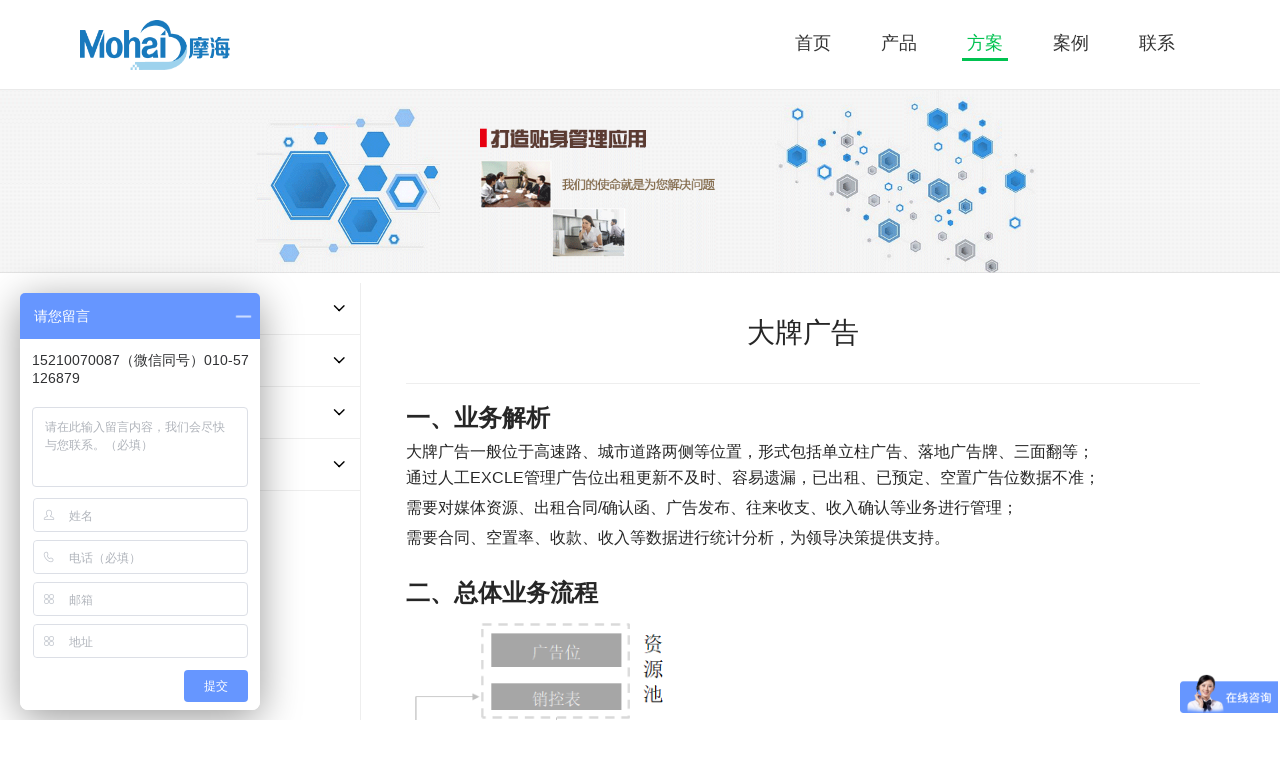

--- FILE ---
content_type: text/html;charset=UTF-8
request_url: http://www.morhigh.com/article/view?navId=3&sectionId=8&id=18
body_size: 13693
content:





<!DOCTYPE html>
<html lang="zh-cmn-Hans">
  <head>
	

<title>摩海科技|报社经营管理系统|电视台经营管理系统|新媒体广告管理软件|户外广告管理软件|活动会展管理软件|广告公司管理软件</title>
<meta charset="utf-8" />
<meta name="keywords" content="报社广告经营管理系统,电视台广告经营管理系统,新媒体广告管理软件,户外广告管理软件,活动会展管理软件">
<meta name="description" content="摩海科技专业从事传媒行业管理软件开发，包括新媒体、报社、电视台经营管理系统；户外广告管理系统（面向电梯广告、候车亭广告、公交车广告、商场广告、地铁广告等行业）；广告项目管理系统（面向4A、活动执行、内容制作、会展服务等行业）。">
<meta name="viewport" content="width=device-width, initial-scale=1.0">
<link href="/images/favicon.ico" rel="shortcut icon" />
<link href="/js/layui/css/layui.css" rel="stylesheet" type="text/css" />
<link href="/css/web/style.css" rel="stylesheet" type="text/css" />
<!-- 统计代码 -->
<script>
var _hmt = _hmt || [];
(function() {
  var hm = document.createElement("script");
  hm.src = "https://hm.baidu.com/hm.js?0992c6ba53f6ff0828571c229f81c512";
  var s = document.getElementsByTagName("script")[0]; 
  s.parentNode.insertBefore(hm, s);
})();
</script>
<script type="text/javascript" src="/js/layui/layui.js"></script>
<script type="text/javascript">


	
</script>
	<style type="text/css">
		.platform {margin-top: 10px}
		.layui-row {margin-left: auto;margin-right: auto;min-height: 500px;}
		.layui-side {position: relative!important;width: 100%;}
		.layui-col-md9 {border-left: solid 1px #eee;}
		.platform .wrap .article {border-bottom: solid 1px #eee;}
		.platform .layui-col-md9 {padding: 0 0 0 45px;}
		
		.layui-nav {background-color: inherit;color: #393D49;width: 100%;}
		.layui-nav .layui-nav-item {border-bottom: solid 1px #eee;}
		.layui-nav .layui-nav-item a {color: #000;height: 51px;line-height: 51px;padding: 0;}
		.layui-nav-tree .layui-nav-item>a .layui-nav-more {padding: 0;}
		.layui-nav .layui-nav-item .title {font-weight: bold;}
		.layui-nav-itemed>.layui-nav-child {background-color: inherit!important;}
		.layui-nav .layui-nav-item a:hover, .layui-nav .layui-this a {color: #000;}
		.layui-nav-itemed>a, .layui-nav-tree .layui-nav-title a, .layui-nav-tree .layui-nav-title a:hover {color: #000!important;}
		.layui-nav-tree .layui-nav-bar {background-color: inherit;}
		.layui-nav .layui-nav-item .layui-nav-child a {text-indent: 10px;}
		.layui-nav .layui-nav-item .layui-nav-child a:hover {background-color: #f5f5f5;}
		.layui-nav-tree .layui-nav-child dd.layui-this, .layui-nav-tree .layui-nav-child dd.layui-this a, .layui-nav-tree .layui-this, .layui-nav-tree .layui-this>a, .layui-nav-tree .layui-this>a:hover {background: inherit;}
	</style>
  </head>
  
  <body>
	




<div class="header">
	<div class="wrap clr">
		<h1 class="logo">
			<img alt="摩海科技|报社经营管理系统|电视台经营管理系统|新媒体广告管理软件|户外广告管理软件|活动会展管理软件|广告公司管理软件" src="http://www.morhigh.com/file/image/ed91bbc9-a142-4c21-a40b-6f504cbf4a0e.jpg" height="50px" />
		</h1>
		<div class="link">
			
				<a href="/home?navId=1" >首页</a>
			
				<a href="/article/view?navId=2&secId=6&id=43&navId=2" >产品</a>
			
				<a href="/solution/index?navId=3" class="layui-this">方案</a>
			
				<a href="/case/list?navId=4" >案例</a>
			
				<a href="/article/view?id=12&navId=6" >联系</a>
			
			
		</div>
	</div>
</div>
	<div class="layui-container">
		





	<div class="layui-carousel banner">
		<div carousel-item="">
			
				<div><img alt="" src="http://www.morhigh.com/file/image/1592eb93-4302-4719-bf33-b5ed657fe3c2.png" width="100%" /></div>
			
		</div>
	</div>
	
	<script type="text/javascript">
		layui.config({
			base : '/js/build/plugin/',
			version : '1.0.1',
			contextPath: ''
		}).use([ 'carousel'], function() {
			var carousel = layui.carousel,
				$ = layui.$;

			// 常规轮播
			var banner = carousel.render({
				elem: '.banner',
				arrow: 'always',
				width: '100%',
				height: $('body').width() / 6.98,
				indicator: 'none',
			});

			$(window).resize(function() {
				banner.reload({height: $('body').width() / 6.98});
			});
		});
	</script>

		<div class="platform">
			<div class="layui-row wrap">
				<div class="layui-col-md3">
		   			<div class="layui-side layui-side-child">
						<ul class="layui-nav layui-nav-tree" lay-filter="leftNav">
							
								
								
									
										<li class="layui-nav-item ">
											<a class="title" href="javascript:;">新媒与视频广告</a>
											<dl class="layui-nav-child">
												
													<dd><a href="/article/view?navId=3&secId=9&id=21">报社、电视台全媒体</a></dd>
												
													<dd><a href="/article/view?navId=3&secId=9&id=46">数字视屏广告</a></dd>
												
													<dd><a href="/article/view?navId=3&secId=9&id=22">电视广告</a></dd>
												
											</dl>
										</li>
									
										<li class="layui-nav-item ">
											<a class="title" href="javascript:;">户外及传统广告</a>
											<dl class="layui-nav-child">
												
													<dd><a href="/article/view?navId=3&secId=8&id=3">电梯广告</a></dd>
												
													<dd><a href="/article/view?navId=3&secId=8&id=5">公交站亭</a></dd>
												
													<dd><a href="/article/view?navId=3&secId=8&id=13">商场广告</a></dd>
												
													<dd><a href="/article/view?navId=3&secId=8&id=4">公交车身</a></dd>
												
													<dd><a href="/article/view?navId=3&secId=8&id=16">地铁、高铁站</a></dd>
												
													<dd><a href="/article/view?navId=3&secId=8&id=15">社区门禁灯箱</a></dd>
												
													<dd><a href="/article/view?navId=3&secId=8&id=17">机场广告</a></dd>
												
													<dd><a href="/article/view?navId=3&secId=8&id=18">大牌广告</a></dd>
												
													<dd><a href="/article/view?navId=3&secId=8&id=14">道闸广告</a></dd>
												
													<dd><a href="/article/view?navId=3&secId=8&id=19">果皮箱、快递柜</a></dd>
												
											</dl>
										</li>
									
										<li class="layui-nav-item ">
											<a class="title" href="javascript:;">服务与内容制作</a>
											<dl class="layui-nav-child">
												
													<dd><a href="/article/view?navId=3&secId=10&id=28">整合营销</a></dd>
												
													<dd><a href="/article/view?navId=3&secId=10&id=24">活动公关</a></dd>
												
													<dd><a href="/article/view?navId=3&secId=10&id=26">会展服务</a></dd>
												
													<dd><a href="/article/view?navId=3&secId=10&id=27">内容制作</a></dd>
												
													<dd><a href="/article/view?navId=3&secId=10&id=29">设计装修</a></dd>
												
											</dl>
										</li>
									
										<li class="layui-nav-item ">
											<a class="title" href="javascript:;">广告主投放管理</a>
											<dl class="layui-nav-child">
												
													<dd><a href="/article/view?navId=3&secId=11&id=47">品牌广告投放管理</a></dd>
												
											</dl>
										</li>
									
								
							
						</ul>
			  		</div>
				</div>
				<div class="layui-col-md9">
					<div class="article">
						<h1>大牌广告</h1>
					</div>
					<div class="content"><p><strong><span style="font-size: 18pt; line-height: 48px;">一、业务解析</span></strong></p>
<p><span style="font-size: 16px;">大牌广告一般位于高速路、城市道路两侧等位置，形式包括单立柱广告、落地广告牌、三面翻</span><span style="font-size: 16px;">等</span><span style="font-size: 12pt;">；</span></p>
<p><span style="font-size: 12pt; line-height: 30px;">通过人工EXCLE管理广告位出租更新不及时、容易遗漏，已出租、已预定、空置广告位数据不准；</span></p>
<p><span style="font-size: 12pt; line-height: 30px;">需要对媒体资源、出租合同/确认函、广告发布、往来收支、收入确认等业务进行管理；</span></p>
<p><span style="font-size: 12pt; line-height: 30px;">需要合同、空置率、收款、收入等数据进行统计分析，为领导决策提供支持。</span></p>
<p>&nbsp;</p>
<p><strong><span style="font-size: 18pt; line-height: 48px;">二、总体业务流程</span></strong></p>
<p><img src="../../file/image/dbbd136d-3657-4974-8edb-3ea30dec9c85.png" width="666" height="441" /></p>
<p>&nbsp;</p>
<p><strong><span style="font-size: 18pt; line-height: 48px;">三、业务应用</span></strong></p>
<p><span style="font-size: 13pt; line-height: 30px;">（一）媒体资源</span></p>
<p><span style="font-size: 11pt; line-height: 24px;">对媒体资源进行管理，包括路段、广告及属性、租用协议、刊例价、异常点位......<span style="white-space: pre;"> </span>　</span></p>
<p><span style="font-size: 13pt; line-height: 30px;">（二）客户管理</span></p>
<p><span style="font-size: 11pt; line-height: 24px;">实现客户信息、联系人等基础信息的管理，对商机及推进过程等业务进行管理......</span></p>
<p><span style="font-size: 13pt; line-height: 30px;">（三）预定管理<span style="white-space: pre;"> </span></span></p>
<p><span style="font-size: 11pt; line-height: 24px;">基于广告位销控表，进行广告位检索与点位选择，生成排期预定单，并可进行锁位操作......<span style="white-space: pre;"> </span>　</span></p>
<p><span style="font-size: 13pt; line-height: 30px;">（四）合同管理<span style="white-space: pre;"> </span></span></p>
<p><span style="font-size: 11pt; line-height: 24px;">对业务过程中确认函，确认函转合同、合同变更、补充合同等业务进行管理，可以管理普通合同和框架合同......<span style="white-space: pre;"> </span></span></p>
<p><span style="font-size: 13pt; line-height: 30px;">（五）发布管理<span style="white-space: pre;"> </span></span></p>
<p><span style="font-size: 11pt; line-height: 24px;">对发布业务进行管理，包括发布单、发布下单，发布变更、发布终止......<span style="white-space: pre;"> </span></span></p>
<p><span style="font-size: 13pt; line-height: 30px;">（六）收入管理<span style="white-space: pre;"> </span></span></p>
<p><span style="font-size: 11pt; line-height: 24px;">对收入拆分及收入确认业务进行管理，包括收入拆分、收入确认、收入变更、收入封账......<span style="white-space: pre;"> </span></span></p>
<p><span style="font-size: 13pt; line-height: 30px;">（七）往来收支<span style="white-space: pre;"> </span></span></p>
<p><span style="font-size: 11pt; line-height: 24px;">对与客户的往来收支业务进行管理，包括应收管理、收款、开票、应收核销......<span style="white-space: pre;"> </span>　</span></p>
<p><span style="font-size: 13pt; line-height: 30px;">（八）报表中心<span style="white-space: pre;"> </span></span></p>
<p><span style="font-size: 11pt; line-height: 24px;">对数据进行统计分析，包括销售类报表、资源类报表、往来类报表、收入类报表.......<span style="white-space: pre;"> </span></span></p>
<p><span style="font-size: 13pt; line-height: 30px;">（九）手机端<span style="white-space: pre;"> </span></span></p>
<p><span style="font-size: 11pt; line-height: 24px;">实现手机端办公，包括客户、联系人、商机及推进、资源查询、合同、排期单、消息.......<span style="white-space: pre;"> </span>　</span></p>
<p>&nbsp;</p>
<p><strong><span style="font-size: 18pt; line-height: 48px;">四、方案特点</span></strong></p>
<ul>
<li><span style="font-size: 12pt; line-height: 24px;">支持资源层级管理</span></li>
<li><span style="font-size: 12pt; line-height: 24px;">图形化销控表展现广告位空置、占用情况</span></li>
<li><span style="font-size: 12pt; line-height: 24px;">支持购物车模式选位</span></li>
<li><span style="font-size: 12pt; line-height: 24px;">支持客户预定、锁位管理</span></li>
<li><span style="font-size: 12pt; line-height: 24px;">支持异常广告位管理</span></li>
<li><span style="font-size: 12pt; line-height: 24px;">支持多种业务合同管理</span></li>
<li>支持应收款及账期管理</li>
<li>支持收入拆分业务管理</li>
<li><span style="font-size: 12pt; line-height: 24px;">支持APP移动办公</span></li>
</ul></div>
				</div>
			</div>
		</div>
	</div>
	




<div class="layui-footer">
	<div class="wrap">
		<ul>
			<li>Copyright © 2022-2025 北京摩海科技有限公司版权所有</li>
			<li>备案号：<a href="https://beian.miit.gov.cn" style="color:#9d9d9d" target="_blank">京ICP备2022002200号-1</a></li>
		</ul>
	</div>
</div>
	<script type="text/javascript">
		layui.config({
			base : '/js/build/plugin/',
			version : '1.0.1',
			contextPath: ''
		}).use([ 'element', 'form' ], function() {
			var element = layui.element,
				layer = layui.layer,
				form = layui.form,
				$ = layui.$;

			// 设置做个导航高度
			$('.layui-side').css({height: $('.layui-col-md10').height() + 'px'});
		});
	</script>
  </body>
</html>

--- FILE ---
content_type: text/css
request_url: http://www.morhigh.com/js/layui/css/layui.css
body_size: 141828
content:
.layui-inline, img {
	display: inline-block;
	vertical-align: middle
}

h1, h2, h3, h4, h5, h6 {
	font-weight: 400
}

a, body {
	color: #333
}

.layui-edge, .layui-header, .layui-inline, .layui-main {
	position: relative
}

.layui-edge, hr {
	height: 0;
	overflow: hidden
}

.layui-layout-body, .layui-side, .layui-side-scroll {
	overflow-x: hidden
}

.layui-edge, .layui-elip, hr {
	overflow: hidden
}

.layui-btn, .layui-edge, .layui-inline, img {
	vertical-align: middle
}

.layui-btn, .layui-disabled, .layui-icon, .layui-unselect {
	-moz-user-select: none;
	-webkit-user-select: none;
	-ms-user-select: none
}

blockquote, body, button, dd, div, dl, dt, form, h1, h2, h3, h4, h5, h6,
	input, li, ol, p, pre, td, textarea, th, ul {
	margin: 0;
	padding: 0;
	-webkit-tap-highlight-color: rgba(0, 0, 0, 0)
}

a:active, a:hover {
	outline: 0
}

img {
	border: none
}

li {
	list-style: none
}

table {
	border-collapse: collapse;
	border-spacing: 0
}

h4, h5, h6 {
	font-size: 100%
}

button, input, optgroup, option, select, textarea {
	font-family: inherit;
	font-size: inherit;
	font-style: inherit;
	font-weight: inherit;
	outline: 0
}

pre {
	white-space: pre-wrap;
	white-space: -moz-pre-wrap;
	white-space: -pre-wrap;
	white-space: -o-pre-wrap;
	word-wrap: break-word
}

body {
	line-height: 1.6;
	color: rgba(0, 0, 0, .85);
	font: 14px Helvetica Neue, Helvetica, PingFang SC, Tahoma, Arial,
		sans-serif
}

hr {
	line-height: 0;
	margin: 10px 0;
	padding: 0;
	border: none !important;
	border-bottom: 1px solid #eee !important;
	clear: both;
	background: 0 0
}

a {
	text-decoration: none
}

a:hover {
	color: #777
}

a cite {
	font-style: normal;
	*cursor: pointer
}

.layui-border-box, .layui-border-box * {
	box-sizing: border-box
}

.layui-box, .layui-box * {
	box-sizing: content-box
}

.layui-clear {
	clear: both;
	*zoom: 1
}

.layui-clear:after {
	content: '\20';
	clear: both;
	*zoom: 1;
	display: block;
	height: 0
}

.layui-inline {
	*display: inline;
	*zoom: 1
}

.layui-btn, .layui-btn-group, .layui-edge {
	display: inline-block
}

.layui-edge {
	width: 0;
	border-width: 6px;
	border-style: dashed;
	border-color: transparent
}

.layui-edge-top {
	top: -4px;
	border-bottom-color: #999;
	border-bottom-style: solid
}

.layui-edge-right {
	border-left-color: #999;
	border-left-style: solid
}

.layui-edge-bottom {
	top: 2px;
	border-top-color: #999;
	border-top-style: solid
}

.layui-edge-left {
	border-right-color: #999;
	border-right-style: solid
}

.layui-elip {
	text-overflow: ellipsis;
	white-space: nowrap
}

.layui-disabled, .layui-disabled:hover {
	color: #d2d2d2 !important;
	cursor: not-allowed !important
}

.layui-circle {
	border-radius: 100%
}

.layui-show {
	display: block !important
}

.layui-hide {
	display: none !important
}

.layui-show-v {
	visibility: visible !important
}

.layui-hide-v {
	visibility: hidden !important
}

/* ����ʸ��ͼ,ǧţͼ��� */
@font-face {
    font-family: 'iconfont';
    src: url('[data-uri]') format('woff2'),
        url('[data-uri]') format('woff');
    font-weight: normal;
    font-style: normal;
    font-display: swap;
}

.iconfont {
	font-family: iconfont !important;
	font-size: 16px;
	font-style: normal;
	-webkit-font-smoothing: antialiased;
	-moz-osx-font-smoothing: grayscale;
}

@font-face {
	font-family: layui-icon;
	src: url(../font/iconfont.eot?v=256);
	src: url(../font/iconfont.eot?v=256#iefix) format('embedded-opentype'),
		url(../font/iconfont.woff2?v=256) format('woff2'),
		url(../font/iconfont.woff?v=256) format('woff'),
		url(../font/iconfont.ttf?v=256) format('truetype'),
		url(../font/iconfont.svg?v=256#layui-icon) format('svg')
}

.layui-icon {
	font-family: layui-icon !important;
	font-size: 16px;
	font-style: normal;
	-webkit-font-smoothing: antialiased;
	-moz-osx-font-smoothing: grayscale
}

.layui-icon-reply-fill:before {
	content: "\e611"
}

.layui-icon-set-fill:before {
	content: "\e614"
}

.layui-icon-menu-fill:before {
	content: "\e60f"
}

.layui-icon-search:before {
	content: "\e615"
}

.layui-icon-share:before {
	content: "\e641"
}

.layui-icon-set-sm:before {
	content: "\e620"
}

.layui-icon-engine:before {
	content: "\e628"
}

.layui-icon-close:before {
	content: "\1006"
}

.layui-icon-close-fill:before {
	content: "\1007"
}

.layui-icon-chart-screen:before {
	content: "\e629"
}

.layui-icon-star:before {
	content: "\e600"
}

.layui-icon-circle-dot:before {
	content: "\e617"
}

.layui-icon-chat:before {
	content: "\e606"
}

.layui-icon-release:before {
	content: "\e609"
}

.layui-icon-list:before {
	content: "\e60a"
}

.layui-icon-chart:before {
	content: "\e62c"
}

.layui-icon-ok-circle:before {
	content: "\1005"
}

.layui-icon-layim-theme:before {
	content: "\e61b"
}

.layui-icon-table:before {
	content: "\e62d"
}

.layui-icon-right:before {
	content: "\e602"
}

.layui-icon-left:before {
	content: "\e603"
}

.layui-icon-cart-simple:before {
	content: "\e698"
}

.layui-icon-face-cry:before {
	content: "\e69c"
}

.layui-icon-face-smile:before {
	content: "\e6af"
}

.layui-icon-survey:before {
	content: "\e6b2"
}

.layui-icon-tree:before {
	content: "\e62e"
}

.layui-icon-ie:before {
	content: "\e7bb"
}

.layui-icon-upload-circle:before {
	content: "\e62f"
}

.layui-icon-add-circle:before {
	content: "\e61f"
}

.layui-icon-download-circle:before {
	content: "\e601"
}

.layui-icon-templeate-1:before {
	content: "\e630"
}

.layui-icon-util:before {
	content: "\e631"
}

.layui-icon-face-surprised:before {
	content: "\e664"
}

.layui-icon-edit:before {
	content: "\e642"
}

.layui-icon-speaker:before {
	content: "\e645"
}

.layui-icon-down:before {
	content: "\e61a"
}

.layui-icon-file:before {
	content: "\e621"
}

.layui-icon-layouts:before {
	content: "\e632"
}

.layui-icon-rate-half:before {
	content: "\e6c9"
}

.layui-icon-add-circle-fine:before {
	content: "\e608"
}

.layui-icon-prev-circle:before {
	content: "\e633"
}

.layui-icon-read:before {
	content: "\e705"
}

.layui-icon-404:before {
	content: "\e61c"
}

.layui-icon-carousel:before {
	content: "\e634"
}

.layui-icon-help:before {
	content: "\e607"
}

.layui-icon-code-circle:before {
	content: "\e635"
}

.layui-icon-windows:before {
	content: "\e67f"
}

.layui-icon-water:before {
	content: "\e636"
}

.layui-icon-username:before {
	content: "\e66f"
}

.layui-icon-find-fill:before {
	content: "\e670"
}

.layui-icon-about:before {
	content: "\e60b"
}

.layui-icon-location:before {
	content: "\e715"
}

.layui-icon-up:before {
	content: "\e619"
}

.layui-icon-pause:before {
	content: "\e651"
}

.layui-icon-date:before {
	content: "\e637"
}

.layui-icon-layim-uploadfile:before {
	content: "\e61d"
}

.layui-icon-delete:before {
	content: "\e640"
}

.layui-icon-play:before {
	content: "\e652"
}

.layui-icon-top:before {
	content: "\e604"
}

.layui-icon-firefox:before {
	content: "\e686"
}

.layui-icon-friends:before {
	content: "\e612"
}

.layui-icon-refresh-3:before {
	content: "\e9aa"
}

.layui-icon-ok:before {
	content: "\e605"
}

.layui-icon-layer:before {
	content: "\e638"
}

.layui-icon-face-smile-fine:before {
	content: "\e60c"
}

.layui-icon-dollar:before {
	content: "\e659"
}

.layui-icon-group:before {
	content: "\e613"
}

.layui-icon-layim-download:before {
	content: "\e61e"
}

.layui-icon-picture-fine:before {
	content: "\e60d"
}

.layui-icon-link:before {
	content: "\e64c"
}

.layui-icon-diamond:before {
	content: "\e735"
}

.layui-icon-log:before {
	content: "\e60e"
}

.layui-icon-key:before {
	content: "\e683"
}

.layui-icon-rate-solid:before {
	content: "\e67a"
}

.layui-icon-fonts-del:before {
	content: "\e64f"
}

.layui-icon-unlink:before {
	content: "\e64d"
}

.layui-icon-fonts-clear:before {
	content: "\e639"
}

.layui-icon-triangle-r:before {
	content: "\e623"
}

.layui-icon-circle:before {
	content: "\e63f"
}

.layui-icon-radio:before {
	content: "\e643"
}

.layui-icon-align-center:before {
	content: "\e647"
}

.layui-icon-align-right:before {
	content: "\e648"
}

.layui-icon-align-left:before {
	content: "\e649"
}

.layui-icon-loading-1:before {
	content: "\e63e"
}

.layui-icon-return:before {
	content: "\e65c"
}

.layui-icon-fonts-strong:before {
	content: "\e62b"
}

.layui-icon-upload:before {
	content: "\e67c"
}

.layui-icon-dialogue:before {
	content: "\e63a"
}

.layui-icon-video:before {
	content: "\e6ed"
}

.layui-icon-headset:before {
	content: "\e6fc"
}

.layui-icon-cellphone-fine:before {
	content: "\e63b"
}

.layui-icon-add-1:before {
	content: "\e654"
}

.layui-icon-face-smile-b:before {
	content: "\e650"
}

.layui-icon-fonts-html:before {
	content: "\e64b"
}

.layui-icon-screen-full:before {
	content: "\e622"
}

.layui-icon-form:before {
	content: "\e63c"
}

.layui-icon-cart:before {
	content: "\e657"
}

.layui-icon-camera-fill:before {
	content: "\e65d"
}

.layui-icon-tabs:before {
	content: "\e62a"
}

.layui-icon-heart-fill:before {
	content: "\e68f"
}

.layui-icon-fonts-code:before {
	content: "\e64e"
}

.layui-icon-ios:before {
	content: "\e680"
}

.layui-icon-at:before {
	content: "\e687"
}

.layui-icon-fire:before {
	content: "\e756"
}

.layui-icon-set:before {
	content: "\e716"
}

.layui-icon-fonts-u:before {
	content: "\e646"
}

.layui-icon-triangle-d:before {
	content: "\e625"
}

.layui-icon-tips:before {
	content: "\e702"
}

.layui-icon-picture:before {
	content: "\e64a"
}

.layui-icon-more-vertical:before {
	content: "\e671"
}

.layui-icon-bluetooth:before {
	content: "\e689"
}

.layui-icon-flag:before {
	content: "\e66c"
}

.layui-icon-loading:before {
	content: "\e63d"
}

.layui-icon-fonts-i:before {
	content: "\e644"
}

.layui-icon-refresh-1:before {
	content: "\e666"
}

.layui-icon-rmb:before {
	content: "\e65e"
}

.layui-icon-addition:before {
	content: "\e624"
}

.layui-icon-home:before {
	content: "\e68e"
}

.layui-icon-time:before {
	content: "\e68d"
}

.layui-icon-user:before {
	content: "\e770"
}

.layui-icon-notice:before {
	content: "\e667"
}

.layui-icon-chrome:before {
	content: "\e68a"
}

.layui-icon-edge:before {
	content: "\e68b"
}

.layui-icon-login-weibo:before {
	content: "\e675"
}

.layui-icon-voice:before {
	content: "\e688"
}

.layui-icon-upload-drag:before {
	content: "\e681"
}

.layui-icon-login-qq:before {
	content: "\e676"
}

.layui-icon-snowflake:before {
	content: "\e6b1"
}

.layui-icon-heart:before {
	content: "\e68c"
}

.layui-icon-logout:before {
	content: "\e682"
}

.layui-icon-file-b:before {
	content: "\e655"
}

.layui-icon-template:before {
	content: "\e663"
}

.layui-icon-transfer:before {
	content: "\e691"
}

.layui-icon-auz:before {
	content: "\e672"
}

.layui-icon-console:before {
	content: "\e665"
}

.layui-icon-app:before {
	content: "\e653"
}

.layui-icon-prev:before {
	content: "\e65a"
}

.layui-icon-website:before {
	content: "\e7ae"
}

.layui-icon-next:before {
	content: "\e65b"
}

.layui-icon-component:before {
	content: "\e857"
}

.layui-icon-android:before {
	content: "\e684"
}

.layui-icon-more:before {
	content: "\e65f"
}

.layui-icon-login-wechat:before {
	content: "\e677"
}

.layui-icon-shrink-right:before {
	content: "\e668"
}

.layui-icon-spread-left:before {
	content: "\e66b"
}

.layui-icon-camera:before {
	content: "\e660"
}

.layui-icon-note:before {
	content: "\e66e"
}

.layui-icon-refresh:before {
	content: "\e669"
}

.layui-icon-female:before {
	content: "\e661"
}

.layui-icon-male:before {
	content: "\e662"
}

.layui-icon-screen-restore:before {
	content: "\e758"
}

.layui-icon-password:before {
	content: "\e673"
}

.layui-icon-senior:before {
	content: "\e674"
}

.layui-icon-theme:before {
	content: "\e66a"
}

.layui-icon-tread:before {
	content: "\e6c5"
}

.layui-icon-praise:before {
	content: "\e6c6"
}

.layui-icon-star-fill:before {
	content: "\e658"
}

.layui-icon-rate:before {
	content: "\e67b"
}

.layui-icon-template-1:before {
	content: "\e656"
}

.layui-icon-vercode:before {
	content: "\e679"
}

.layui-icon-service:before {
	content: "\e626"
}

.layui-icon-cellphone:before {
	content: "\e678"
}

.layui-icon-print:before {
	content: "\e66d"
}

.layui-icon-cols:before {
	content: "\e610"
}

.layui-icon-wifi:before {
	content: "\e7e0"
}

.layui-icon-export:before {
	content: "\e67d"
}

.layui-icon-rss:before {
	content: "\e808"
}

.layui-icon-slider:before {
	content: "\e714"
}

.layui-icon-email:before {
	content: "\e618"
}

.layui-icon-subtraction:before {
	content: "\e67e"
}

.layui-icon-mike:before {
	content: "\e6dc"
}

.layui-icon-light:before {
	content: "\e748"
}

.layui-icon-gift:before {
	content: "\e627"
}

.layui-icon-mute:before {
	content: "\e685"
}

.layui-icon-reduce-circle:before {
	content: "\e616"
}

.layui-icon-music:before {
	content: "\e690"
}

.layui-main {
	width: 1140px;
	margin: 0 auto
}

.layui-header {
	z-index: 1000;
	height: 60px
}

.layui-header a:hover {
	transition: all .5s;
	-webkit-transition: all .5s
}

.layui-side {
	position: fixed;
	left: 0;
	top: 0;
	bottom: 0;
	z-index: 999;
	width: 200px
}

.layui-side-scroll {
	position: relative;
	width: 220px;
	height: 100%
}

.layui-body {
	position: absolute;
	left: 200px;
	right: 0;
	top: 0;
	bottom: 0;
	z-index: 900;
	width: auto;
	box-sizing: border-box
}

.layui-layout-admin .layui-header {
	position: fixed;
	top: 0;
	left: 0;
	right: 0;
	background-color: #23262E
}

.layui-layout-admin .layui-side {
	top: 60px;
	width: 200px;
	overflow-x: hidden
}

.layui-layout-admin .layui-body {
	position: absolute;
	top: 60px;
	padding-bottom: 44px
}

.layui-layout-admin .layui-main {
	width: auto;
	margin: 0 15px
}

.layui-layout-admin .layui-footer {
	position: fixed;
	left: 200px;
	right: 0;
	bottom: 0;
	z-index: 990;
	height: 44px;
	line-height: 44px;
	padding: 0 15px;
	box-shadow: -1px 0 4px rgb(0 0 0/ 12%);
	background-color: #FAFAFA
}

.layui-layout-admin .layui-logo {
	position: absolute;
	left: 0;
	top: 0;
	width: 200px;
	height: 100%;
	line-height: 60px;
	text-align: center;
	color: #009688;
	font-size: 16px;
	box-shadow: 0 1px 2px 0 rgb(0 0 0/ 15%)
}

.layui-layout-admin .layui-header .layui-nav {
	background: 0 0
}

.layui-layout-left {
	position: absolute !important;
	left: 200px;
	top: 0
}

.layui-layout-right {
	position: absolute !important;
	right: 0;
	top: 0
}

.layui-container {
	position: relative;
	margin: 0 auto;
	padding: 0 15px;
	box-sizing: border-box
}

.layui-fluid {
	position: relative;
	margin: 0 auto;
	padding: 0 15px
}

.layui-row:after, .layui-row:before {
	content: "";
	display: block;
	clear: both
}

.layui-col-lg1, .layui-col-lg10, .layui-col-lg11, .layui-col-lg12,
	.layui-col-lg2, .layui-col-lg3, .layui-col-lg4, .layui-col-lg5,
	.layui-col-lg6, .layui-col-lg7, .layui-col-lg8, .layui-col-lg9,
	.layui-col-md1, .layui-col-md10, .layui-col-md11, .layui-col-md12,
	.layui-col-md2, .layui-col-md3, .layui-col-md4, .layui-col-md5,
	.layui-col-md6, .layui-col-md7, .layui-col-md8, .layui-col-md9,
	.layui-col-sm1, .layui-col-sm10, .layui-col-sm11, .layui-col-sm12,
	.layui-col-sm2, .layui-col-sm3, .layui-col-sm4, .layui-col-sm5,
	.layui-col-sm6, .layui-col-sm7, .layui-col-sm8, .layui-col-sm9,
	.layui-col-xs1, .layui-col-xs10, .layui-col-xs11, .layui-col-xs12,
	.layui-col-xs2, .layui-col-xs3, .layui-col-xs4, .layui-col-xs5,
	.layui-col-xs6, .layui-col-xs7, .layui-col-xs8, .layui-col-xs9 {
	position: relative;
	display: block;
	box-sizing: border-box
}

.layui-col-xs1, .layui-col-xs10, .layui-col-xs11, .layui-col-xs12,
	.layui-col-xs2, .layui-col-xs3, .layui-col-xs4, .layui-col-xs5,
	.layui-col-xs6, .layui-col-xs7, .layui-col-xs8, .layui-col-xs9 {
	float: left
}

.layui-col-xs1 {
	width: 8.33333333%
}

.layui-col-xs2 {
	width: 16.66666667%
}

.layui-col-xs3 {
	width: 25%
}

.layui-col-xs4 {
	width: 33.33333333%
}

.layui-col-xs5 {
	width: 41.66666667%
}

.layui-col-xs6 {
	width: 50%
}

.layui-col-xs7 {
	width: 58.33333333%
}

.layui-col-xs8 {
	width: 66.66666667%
}

.layui-col-xs9 {
	width: 75%
}

.layui-col-xs10 {
	width: 83.33333333%
}

.layui-col-xs11 {
	width: 91.66666667%
}

.layui-col-xs12 {
	width: 100%
}

.layui-col-xs-offset1 {
	margin-left: 8.33333333%
}

.layui-col-xs-offset2 {
	margin-left: 16.66666667%
}

.layui-col-xs-offset3 {
	margin-left: 25%
}

.layui-col-xs-offset4 {
	margin-left: 33.33333333%
}

.layui-col-xs-offset5 {
	margin-left: 41.66666667%
}

.layui-col-xs-offset6 {
	margin-left: 50%
}

.layui-col-xs-offset7 {
	margin-left: 58.33333333%
}

.layui-col-xs-offset8 {
	margin-left: 66.66666667%
}

.layui-col-xs-offset9 {
	margin-left: 75%
}

.layui-col-xs-offset10 {
	margin-left: 83.33333333%
}

.layui-col-xs-offset11 {
	margin-left: 91.66666667%
}

.layui-col-xs-offset12 {
	margin-left: 100%
}

@media screen and (max-width:768px) {
	.layui-hide-xs {
		display: none !important
	}
	.layui-show-xs-block {
		display: block !important
	}
	.layui-show-xs-inline {
		display: inline !important
	}
	.layui-show-xs-inline-block {
		display: inline-block !important
	}
}

@media screen and (min-width:768px) {
	.layui-container {
		width: 750px
	}
	.layui-hide-sm {
		display: none !important
	}
	.layui-show-sm-block {
		display: block !important
	}
	.layui-show-sm-inline {
		display: inline !important
	}
	.layui-show-sm-inline-block {
		display: inline-block !important
	}
	.layui-col-sm1, .layui-col-sm10, .layui-col-sm11, .layui-col-sm12,
		.layui-col-sm2, .layui-col-sm3, .layui-col-sm4, .layui-col-sm5,
		.layui-col-sm6, .layui-col-sm7, .layui-col-sm8, .layui-col-sm9 {
		float: left
	}
	.layui-col-sm1 {
		width: 8.33333333%
	}
	.layui-col-sm2 {
		width: 16.66666667%
	}
	.layui-col-sm3 {
		width: 25%
	}
	.layui-col-sm4 {
		width: 33.33333333%
	}
	.layui-col-sm5 {
		width: 41.66666667%
	}
	.layui-col-sm6 {
		width: 50%
	}
	.layui-col-sm7 {
		width: 58.33333333%
	}
	.layui-col-sm8 {
		width: 66.66666667%
	}
	.layui-col-sm9 {
		width: 75%
	}
	.layui-col-sm10 {
		width: 83.33333333%
	}
	.layui-col-sm11 {
		width: 91.66666667%
	}
	.layui-col-sm12 {
		width: 100%
	}
	.layui-col-sm-offset1 {
		margin-left: 8.33333333%
	}
	.layui-col-sm-offset2 {
		margin-left: 16.66666667%
	}
	.layui-col-sm-offset3 {
		margin-left: 25%
	}
	.layui-col-sm-offset4 {
		margin-left: 33.33333333%
	}
	.layui-col-sm-offset5 {
		margin-left: 41.66666667%
	}
	.layui-col-sm-offset6 {
		margin-left: 50%
	}
	.layui-col-sm-offset7 {
		margin-left: 58.33333333%
	}
	.layui-col-sm-offset8 {
		margin-left: 66.66666667%
	}
	.layui-col-sm-offset9 {
		margin-left: 75%
	}
	.layui-col-sm-offset10 {
		margin-left: 83.33333333%
	}
	.layui-col-sm-offset11 {
		margin-left: 91.66666667%
	}
	.layui-col-sm-offset12 {
		margin-left: 100%
	}
}

@media screen and (min-width:992px) {
	.layui-container {
		width: 970px
	}
	.layui-hide-md {
		display: none !important
	}
	.layui-show-md-block {
		display: block !important
	}
	.layui-show-md-inline {
		display: inline !important
	}
	.layui-show-md-inline-block {
		display: inline-block !important
	}
	.layui-col-md1, .layui-col-md10, .layui-col-md11, .layui-col-md12,
		.layui-col-md2, .layui-col-md3, .layui-col-md4, .layui-col-md5,
		.layui-col-md6, .layui-col-md7, .layui-col-md8, .layui-col-md9 {
		float: left
	}
	.layui-col-md1 {
		width: 8.33333333%
	}
	.layui-col-md2 {
		width: 16.66666667%
	}
	.layui-col-md3 {
		width: 25%
	}
	.layui-col-md4 {
		width: 33.33333333%
	}
	.layui-col-md5 {
		width: 41.66666667%
	}
	.layui-col-md6 {
		width: 50%
	}
	.layui-col-md7 {
		width: 58.33333333%
	}
	.layui-col-md8 {
		width: 66.66666667%
	}
	.layui-col-md9 {
		width: 75%
	}
	.layui-col-md10 {
		width: 83.33333333%
	}
	.layui-col-md11 {
		width: 91.66666667%
	}
	.layui-col-md12 {
		width: 100%
	}
	.layui-col-md-offset1 {
		margin-left: 8.33333333%
	}
	.layui-col-md-offset2 {
		margin-left: 16.66666667%
	}
	.layui-col-md-offset3 {
		margin-left: 25%
	}
	.layui-col-md-offset4 {
		margin-left: 33.33333333%
	}
	.layui-col-md-offset5 {
		margin-left: 41.66666667%
	}
	.layui-col-md-offset6 {
		margin-left: 50%
	}
	.layui-col-md-offset7 {
		margin-left: 58.33333333%
	}
	.layui-col-md-offset8 {
		margin-left: 66.66666667%
	}
	.layui-col-md-offset9 {
		margin-left: 75%
	}
	.layui-col-md-offset10 {
		margin-left: 83.33333333%
	}
	.layui-col-md-offset11 {
		margin-left: 91.66666667%
	}
	.layui-col-md-offset12 {
		margin-left: 100%
	}
}

@media screen and (min-width:1200px) {
	.layui-container {
		width: 1170px
	}
	.layui-hide-lg {
		display: none !important
	}
	.layui-show-lg-block {
		display: block !important
	}
	.layui-show-lg-inline {
		display: inline !important
	}
	.layui-show-lg-inline-block {
		display: inline-block !important
	}
	.layui-col-lg1, .layui-col-lg10, .layui-col-lg11, .layui-col-lg12,
		.layui-col-lg2, .layui-col-lg3, .layui-col-lg4, .layui-col-lg5,
		.layui-col-lg6, .layui-col-lg7, .layui-col-lg8, .layui-col-lg9 {
		float: left
	}
	.layui-col-lg1 {
		width: 8.33333333%
	}
	.layui-col-lg2 {
		width: 16.66666667%
	}
	.layui-col-lg3 {
		width: 25%
	}
	.layui-col-lg4 {
		width: 33.33333333%
	}
	.layui-col-lg5 {
		width: 41.66666667%
	}
	.layui-col-lg6 {
		width: 50%
	}
	.layui-col-lg7 {
		width: 58.33333333%
	}
	.layui-col-lg8 {
		width: 66.66666667%
	}
	.layui-col-lg9 {
		width: 75%
	}
	.layui-col-lg10 {
		width: 83.33333333%
	}
	.layui-col-lg11 {
		width: 91.66666667%
	}
	.layui-col-lg12 {
		width: 100%
	}
	.layui-col-lg-offset1 {
		margin-left: 8.33333333%
	}
	.layui-col-lg-offset2 {
		margin-left: 16.66666667%
	}
	.layui-col-lg-offset3 {
		margin-left: 25%
	}
	.layui-col-lg-offset4 {
		margin-left: 33.33333333%
	}
	.layui-col-lg-offset5 {
		margin-left: 41.66666667%
	}
	.layui-col-lg-offset6 {
		margin-left: 50%
	}
	.layui-col-lg-offset7 {
		margin-left: 58.33333333%
	}
	.layui-col-lg-offset8 {
		margin-left: 66.66666667%
	}
	.layui-col-lg-offset9 {
		margin-left: 75%
	}
	.layui-col-lg-offset10 {
		margin-left: 83.33333333%
	}
	.layui-col-lg-offset11 {
		margin-left: 91.66666667%
	}
	.layui-col-lg-offset12 {
		margin-left: 100%
	}
}

.layui-col-space1 {
	margin: -.5px
}

.layui-col-space1>* {
	padding: .5px
}

.layui-col-space2 {
	margin: -1px
}

.layui-col-space2>* {
	padding: 1px
}

.layui-col-space4 {
	margin: -2px
}

.layui-col-space4>* {
	padding: 2px
}

.layui-col-space5 {
	margin: -2.5px
}

.layui-col-space5>* {
	padding: 2.5px
}

.layui-col-space6 {
	margin: -3px
}

.layui-col-space6>* {
	padding: 3px
}

.layui-col-space8 {
	margin: -4px
}

.layui-col-space8>* {
	padding: 4px
}

.layui-col-space10 {
	margin: -5px
}

.layui-col-space10>* {
	padding: 5px
}

.layui-col-space12 {
	margin: -6px
}

.layui-col-space12>* {
	padding: 6px
}

.layui-col-space14 {
	margin: -7px
}

.layui-col-space14>* {
	padding: 7px
}

.layui-col-space15 {
	margin: -7.5px
}

.layui-col-space15>* {
	padding: 7.5px
}

.layui-col-space16 {
	margin: -8px
}

.layui-col-space16>* {
	padding: 8px
}

.layui-col-space18 {
	margin: -9px
}

.layui-col-space18>* {
	padding: 9px
}

.layui-col-space20 {
	margin: -10px
}

.layui-col-space20>* {
	padding: 10px
}

.layui-col-space22 {
	margin: -11px
}

.layui-col-space22>* {
	padding: 11px
}

.layui-col-space24 {
	margin: -12px
}

.layui-col-space24>* {
	padding: 12px
}

.layui-col-space25 {
	margin: -12.5px
}

.layui-col-space25>* {
	padding: 12.5px
}

.layui-col-space26 {
	margin: -13px
}

.layui-col-space26>* {
	padding: 13px
}

.layui-col-space28 {
	margin: -14px
}

.layui-col-space28>* {
	padding: 14px
}

.layui-col-space30 {
	margin: -15px
}

.layui-col-space30>* {
	padding: 15px
}

.layui-btn, .layui-input, .layui-select, .layui-textarea,
	.layui-upload-button {
	outline: 0;
	-webkit-appearance: none;
	transition: all .3s;
	-webkit-transition: all .3s;
	box-sizing: border-box
}

.layui-elem-quote {
	margin-bottom: 10px;
	padding: 15px;
	line-height: 1.6;
	border-left: 5px solid #5FB878;
	border-radius: 0 2px 2px 0;
	background-color: #FAFAFA
}

.layui-quote-nm {
	border-style: solid;
	border-width: 1px 1px 1px 5px;
	background: 0 0
}

.layui-elem-field {
	margin-bottom: 10px;
	padding: 0;
	border-width: 1px;
	border-style: solid
}

.layui-elem-field legend {
	margin-left: 20px;
	padding: 0 10px;
	font-size: 20px;
	font-weight: 300
}

.layui-field-title {
	margin: 10px 0 20px;
	border-width: 1px 0 0
}

.layui-field-box {
	padding: 15px
}

.layui-field-title .layui-field-box {
	padding: 10px 0
}

.layui-progress {
	position: relative;
	height: 6px;
	border-radius: 20px;
	background-color: #eee
}

.layui-progress-bar {
	position: absolute;
	left: 0;
	top: 0;
	width: 0;
	max-width: 100%;
	height: 6px;
	border-radius: 20px;
	text-align: right;
	background-color: #5FB878;
	transition: all .3s;
	-webkit-transition: all .3s
}

.layui-progress-big, .layui-progress-big .layui-progress-bar {
	height: 18px;
	line-height: 18px
}

.layui-progress-text {
	position: relative;
	top: -20px;
	line-height: 18px;
	font-size: 12px;
	color: #666
}

.layui-progress-big .layui-progress-text {
	position: static;
	padding: 0 10px;
	color: #fff
}

.layui-collapse {
	border-width: 1px;
	border-style: solid;
	border-radius: 2px
}

.layui-colla-content, .layui-colla-item {
	border-top-width: 1px;
	border-top-style: solid
}

.layui-colla-item:first-child {
	border-top: none
}

.layui-colla-title {
	position: relative;
	height: 42px;
	line-height: 42px;
	padding: 0 15px 0 35px;
	color: #333;
	background-color: #FAFAFA;
	cursor: pointer;
	font-size: 14px;
	overflow: hidden
}

.layui-colla-content {
	display: none;
	padding: 10px 15px;
	line-height: 1.6;
	color: #666
}

.layui-colla-icon {
	position: absolute;
	left: 15px;
	top: 0;
	font-size: 14px
}

.layui-card-body, .layui-card-header, .layui-form-label, .layui-form-mid,
	.layui-form-select, .layui-input-block, .layui-input-inline,
	.layui-panel, .layui-textarea {
	position: relative
}

.layui-card {
	margin-bottom: 15px;
	border-radius: 2px;
	background-color: #fff;
	box-shadow: 0 1px 2px 0 rgba(0, 0, 0, .05)
}

.layui-form-select dl, .layui-panel {
	box-shadow: 1px 1px 4px rgb(0 0 0/ 8%)
}

.layui-card:last-child {
	margin-bottom: 0
}

.layui-card-header {
	height: 42px;
	line-height: 42px;
	padding: 0 15px;
	border-bottom: 1px solid #f6f6f6;
	color: #333;
	border-radius: 2px 2px 0 0;
	font-size: 14px
}

.layui-card-body {
	padding: 10px 15px;
	line-height: 24px
}

.layui-card-body[pad15] {
	padding: 15px
}

.layui-card-body[pad20] {
	padding: 20px
}

.layui-card-body .layui-table {
	margin: 5px 0
}

.layui-card .layui-tab {
	margin: 0
}

.layui-panel {
	border-width: 1px;
	border-style: solid;
	border-radius: 2px;
	background-color: #fff;
	color: #666
}

.layui-bg-black, .layui-bg-blue, .layui-bg-cyan, .layui-bg-green,
	.layui-bg-orange, .layui-bg-red {
	color: #fff !important
}

.layui-panel-window {
	position: relative;
	padding: 15px;
	border-radius: 0;
	border-top: 5px solid #eee;
	background-color: #fff
}

.layui-border, .layui-border-black, .layui-border-blue,
	.layui-border-cyan, .layui-border-green, .layui-border-orange,
	.layui-border-red {
	border-width: 1px;
	border-style: solid
}

.layui-auxiliar-moving {
	position: fixed;
	left: 0;
	right: 0;
	top: 0;
	bottom: 0;
	width: 100%;
	height: 100%;
	background: 0 0;
	z-index: 9999999999
}

.layui-bg-red {
	background-color: #FF5722 !important
}

.layui-bg-orange {
	background-color: #FFB800 !important
}

.layui-bg-green {
	background-color: #009688 !important
}

.layui-bg-cyan {
	background-color: #2F4056 !important
}

.layui-bg-blue {
	background-color: #1E9FFF !important
}

.layui-bg-black {
	background-color: #393D49 !important
}

.layui-bg-gray {
	background-color: #FAFAFA !important;
	color: #666 !important
}

.layui-badge-rim, .layui-border, .layui-colla-content, .layui-colla-item,
	.layui-collapse, .layui-elem-field, .layui-form-pane .layui-form-item[pane],
	.layui-form-pane .layui-form-label, .layui-input, .layui-layedit,
	.layui-layedit-tool, .layui-panel, .layui-quote-nm, .layui-select,
	.layui-tab-bar, .layui-tab-card, .layui-tab-title, .layui-tab-title .layui-this:after,
	.layui-textarea {
	border-color: #eee
}

.layui-border {
	color: #666 !important
}

.layui-border-red {
	border-color: #FF5722 !important;
	color: #FF5722 !important
}

.layui-border-orange {
	border-color: #FFB800 !important;
	color: #FFB800 !important
}

.layui-border-green {
	border-color: #009688 !important;
	color: #009688 !important
}

.layui-border-cyan {
	border-color: #2F4056 !important;
	color: #2F4056 !important
}

.layui-border-blue {
	border-color: #1E9FFF !important;
	color: #1E9FFF !important
}

.layui-border-black {
	border-color: #393D49 !important;
	color: #393D49 !important
}

.layui-timeline-item:before {
	background-color: #eee
}

.layui-text {
	line-height: 1.6;
	font-size: 14px;
	color: #666
}

.layui-text h1, .layui-text h2, .layui-text h3 {
	font-weight: 500;
	color: #333
}

.layui-text h1 {
	font-size: 30px
}

.layui-text h2 {
	font-size: 24px
}

.layui-text h3 {
	font-size: 18px
}

.layui-text a:not(.layui-btn) {
	color: #01AAED
}

.layui-text a:not(.layui-btn):hover {
	text-decoration: underline
}

.layui-text ul {
	padding: 5px 0 5px 15px
}

.layui-text ul li {
	margin-top: 5px;
	list-style-type: disc
}

.layui-text em, .layui-word-aux {
	color: #999 !important;
	padding-left: 5px !important;
	padding-right: 5px !important
}

.layui-text p {
	margin: 10px 0
}

.layui-text p:first-child {
	margin-top: 0
}

.layui-font-12 {
	font-size: 12px !important
}

.layui-font-14 {
	font-size: 14px !important
}

.layui-font-16 {
	font-size: 16px !important
}

.layui-font-18 {
	font-size: 18px !important
}

.layui-font-20 {
	font-size: 20px !important
}

.layui-font-red {
	color: #FF5722 !important
}

.layui-font-orange {
	color: #FFB800 !important
}

.layui-font-green {
	color: #009688 !important
}

.layui-font-cyan {
	color: #2F4056 !important
}

.layui-font-blue {
	color: #01AAED !important
}

.layui-font-black {
	color: #000 !important
}

.layui-font-gray {
	color: #c2c2c2 !important
}

.layui-btn {
	height: 38px;
	line-height: 38px;
	border: 0;
	padding: 0 18px;
	background-color: #009688;
	color: #fff;
	white-space: nowrap;
	text-align: center;
	font-size: 14px;
	border-radius: 2px;
	cursor: pointer
}

.layui-btn:hover {
	opacity: .8;
	filter: alpha(opacity = 80);
	color: #fff
}

.layui-btn:active {
	opacity: 1;
	filter: alpha(opacity = 100)
}

.layui-btn+.layui-btn {
	margin-left: 10px
}

.layui-btn-container {
	font-size: 0
}

.layui-btn-container .layui-btn {
	margin-right: 10px;
	margin-bottom: 10px
}

.layui-btn-container .layui-btn+.layui-btn {
	margin-left: 0
}

.layui-table .layui-btn-container .layui-btn {
	margin-bottom: 9px
}

.layui-btn-radius {
	border-radius: 100px
}

.layui-btn .layui-icon {
	padding: 0 2px;
	vertical-align: middle\9;
	vertical-align: bottom
}

.layui-btn-primary {
	border-color: #d2d2d2;
	background: 0 0;
	color: #666
}

.layui-btn-primary:hover {
	border-color: #009688;
	color: #333
}

.layui-btn-normal {
	background-color: #1E9FFF
}

.layui-btn-warm {
	background-color: #FFB800
}

.layui-btn-danger {
	background-color: #FF5722
}

.layui-btn-checked {
	background-color: #5FB878
}

.layui-btn-disabled, .layui-btn-disabled:active, .layui-btn-disabled:hover {
	border: 1px solid #e6e6e6;
	border-color: #eee !important;
	background-color: #FBFBFB !important;
	color: #d2d2d2 !important;
	cursor: not-allowed !important;
	opacity: 1;
	height: 21px!important;
	line-height: 21px!important;
	vertical-align: middle!important;
}

.layui-btn-lg {
	height: 44px;
	line-height: 44px;
	padding: 0 25px;
	font-size: 16px
}

.layui-btn-sm {
	height: 30px;
	line-height: 30px;
	padding: 0 10px;
	font-size: 12px
}

.layui-btn-xs {
	height: 22px;
	line-height: 22px;
	padding: 0 5px;
	font-size: 12px
}

.layui-btn-xs i {
	font-size: 12px !important
}

.layui-btn-group {
	vertical-align: middle;
	font-size: 0
}

.layui-btn-group .layui-btn {
	margin-left: 0 !important;
	margin-right: 0 !important;
	border-left: 1px solid rgba(255, 255, 255, .5);
	border-radius: 0
}

.layui-btn-group .layui-btn-primary {
	border-left: none
}

.layui-btn-group .layui-btn-primary:hover {
	border-color: #d2d2d2;
	color: #009688
}

.layui-btn-group .layui-btn:first-child {
	border-left: none;
	border-radius: 2px 0 0 2px
}

.layui-btn-group .layui-btn-primary:first-child {
	border-left: 1px solid #d2d2d2
}

.layui-btn-group .layui-btn:last-child {
	border-radius: 0 2px 2px 0
}

.layui-btn-group .layui-btn+.layui-btn {
	margin-left: 0
}

.layui-btn-group+.layui-btn-group {
	margin-left: 10px
}

.layui-btn-fluid {
	width: 100%
}

.layui-input, .layui-select, .layui-textarea {
	height: 38px;
	line-height: 1.3;
	line-height: 38px\9;
	border-width: 1px;
	border-style: solid;
	background-color: #fff;
	color: rgba(0, 0, 0, .85);
	border-radius: 2px
}

.layui-input::-webkit-input-placeholder, .layui-select::-webkit-input-placeholder,
	.layui-textarea::-webkit-input-placeholder {
	line-height: 1.3
}

.layui-input, .layui-textarea {
	display: block;
	width: 100%;
	padding-left: 10px
}

.layui-input:hover, .layui-textarea:hover {
	border-color: #eee !important
}

.layui-input:focus, .layui-textarea:focus {
	border-color: #d2d2d2 !important
}

.layui-textarea {
	min-height: 100px;
	height: auto;
	line-height: 20px;
	padding: 6px 10px;
	resize: vertical
}

.layui-select {
	padding: 0 10px
}

.layui-form input[type=checkbox], .layui-form input[type=radio],
	.layui-form select {
	display: none
}

.layui-form [lay-ignore] {
	display: initial
}

.layui-form-item {
	margin-bottom: 15px;
	clear: both;
	*zoom: 1
}

.layui-form-item:after {
	content: '\20';
	clear: both;
	*zoom: 1;
	display: block;
	height: 0
}

.layui-form-label {
	float: left;
	display: block;
	padding: 9px 15px;
	width: 80px;
	font-weight: 400;
	line-height: 20px;
	text-align: right
}

.layui-form-label-col {
	display: block;
	float: none;
	padding: 9px 0;
	line-height: 20px;
	text-align: left
}

.layui-form-item .layui-inline {
	margin-bottom: 5px;
	margin-right: 10px
}

.layui-input-block {
	margin-left: 110px;
	min-height: 36px
}

.layui-input-inline {
	display: inline-block;
	vertical-align: middle
}

.layui-form-item .layui-input-inline {
	float: left;
	width: 190px;
	margin-right: 10px
}

.layui-form-text .layui-input-inline {
	width: auto
}

.layui-form-mid {
	float: left;
	display: block;
	padding: 9px 0 !important;
	line-height: 20px;
	margin-right: 10px
}

.layui-form-danger+.layui-form-select .layui-input, .layui-form-danger:focus
	{
	border-color: #FF5722 !important
}

.layui-form-select .layui-input {
	padding-right: 30px;
	cursor: pointer
}

.layui-form-select .layui-edge {
	position: absolute;
	right: 10px;
	top: 50%;
	margin-top: -3px;
	cursor: pointer;
	border-width: 6px;
	border-top-color: #c2c2c2;
	border-top-style: solid;
	transition: all .3s;
	-webkit-transition: all .3s
}

.layui-form-select dl {
	display: none;
	position: absolute;
	left: 0;
	top: 42px;
	padding: 5px 0;
	z-index: 899;
	min-width: 100%;
	border: 1px solid #eee;
	max-height: 300px;
	overflow-y: auto;
	background-color: #fff;
	border-radius: 2px;
	box-sizing: border-box
}

.layui-form-select dl dd, .layui-form-select dl dt {
	padding: 0 10px;
	line-height: 36px;
	white-space: nowrap;
	overflow: hidden;
	text-overflow: ellipsis
}

.layui-form-select dl dt {
	font-size: 12px;
	color: #999
}

.layui-form-select dl dd {
	cursor: pointer
}

.layui-form-select dl dd:hover {
	background-color: #F6F6F6;
	-webkit-transition: .5s all;
	transition: .5s all
}

.layui-form-select .layui-select-group dd {
	padding-left: 20px
}

.layui-form-select dl dd.layui-select-tips {
	padding-left: 10px !important;
	color: #999
}

.layui-form-select dl dd.layui-this {
	background-color: #5FB878;
	color: #fff
}

.layui-form-checkbox, .layui-form-select dl dd.layui-disabled {
	background-color: #fff
}

.layui-form-selected dl {
	display: block
}

.layui-form-checkbox, .layui-form-checkbox *, .layui-form-switch {
	display: inline-block;
	vertical-align: middle
}

.layui-form-selected .layui-edge {
	margin-top: -9px;
	-webkit-transform: rotate(180deg);
	transform: rotate(180deg);
	margin-top: -3px\9
}

:root .layui-form-selected .layui-edge {
	margin-top: -9px\0/IE9
}

.layui-form-selectup dl {
	top: auto;
	bottom: 42px
}

.layui-select-none {
	margin: 5px 0;
	text-align: center;
	color: #999
}

.layui-select-disabled .layui-disabled {
	border-color: #eee !important
}

.layui-select-disabled .layui-edge {
	border-top-color: #d2d2d2
}

.layui-form-checkbox {
	position: relative;
	height: 30px;
	line-height: 30px;
	margin-right: 10px;
	padding-right: 30px;
	cursor: pointer;
	font-size: 0;
	-webkit-transition: .1s linear;
	transition: .1s linear;
	box-sizing: border-box
}

.layui-form-checkbox span {
	padding: 0 10px;
	height: 100%;
	font-size: 14px;
	border-radius: 2px 0 0 2px;
	background-color: #d2d2d2;
	color: #fff;
	overflow: hidden;
	white-space: nowrap;
	text-overflow: ellipsis
}

.layui-form-checkbox:hover span {
	background-color: #c2c2c2
}

.layui-form-checkbox i {
	position: absolute;
	right: 0;
	top: 0;
	width: 30px;
	height: 28px;
	border: 1px solid #d2d2d2;
	border-left: none;
	border-radius: 0 2px 2px 0;
	color: #fff;
	font-size: 20px;
	text-align: center
}

.layui-form-checkbox:hover i {
	border-color: #c2c2c2;
	color: #c2c2c2
}

.layui-form-checked, .layui-form-checked:hover {
	border-color: #5FB878
}

.layui-form-checked span, .layui-form-checked:hover span {
	background-color: #5FB878
}

.layui-form-checked i, .layui-form-checked:hover i {
	color: #5FB878
}

.layui-form-item .layui-form-checkbox {
	margin-top: 4px
}

.layui-form-checkbox[lay-skin=primary] {
	height: auto !important;
	line-height: normal !important;
	min-width: 18px;
	min-height: 18px;
	border: none !important;
	margin-right: 0;
	padding-left: 28px;
	padding-right: 0;
	background: 0 0
}

.layui-form-checkbox[lay-skin=primary] span {
	padding-left: 0;
	padding-right: 15px;
	line-height: 18px;
	background: 0 0;
	color: #666
}

.layui-form-checkbox[lay-skin=primary] i {
	right: auto;
	left: 0;
	width: 16px;
	height: 16px;
	line-height: 16px;
	border: 1px solid #d2d2d2;
	font-size: 12px;
	border-radius: 2px;
	background-color: #fff;
	-webkit-transition: .1s linear;
	transition: .1s linear
}

.layui-form-checkbox[lay-skin=primary]:hover i {
	border-color: #5FB878;
	color: #fff
}

.layui-form-checked[lay-skin=primary] i {
	border-color: #5FB878 !important;
	background-color: #5FB878;
	color: #fff
}

.layui-checkbox-disabled[lay-skin=primary] span {
	background: 0 0 !important;
	color: #c2c2c2 !important
}

.layui-checkbox-disabled[lay-skin=primary]:hover i {
	border-color: #d2d2d2
}

.layui-form-item .layui-form-checkbox[lay-skin=primary] {
	margin-top: 10px
}

.layui-form-switch {
	position: relative;
	height: 22px;
	line-height: 22px;
	min-width: 35px;
	padding: 0 5px;
	margin-top: 8px;
	border: 1px solid #d2d2d2;
	border-radius: 20px;
	cursor: pointer;
	background-color: #fff;
	-webkit-transition: .1s linear;
	transition: .1s linear
}

.layui-form-switch i {
	position: absolute;
	left: 5px;
	top: 3px;
	width: 16px;
	height: 16px;
	border-radius: 20px;
	background-color: #d2d2d2;
	-webkit-transition: .1s linear;
	transition: .1s linear
}

.layui-form-switch em {
	position: relative;
	top: 0;
	width: 25px;
	margin-left: 21px;
	padding: 0 !important;
	text-align: center !important;
	color: #999 !important;
	font-style: normal !important;
	font-size: 12px
}

.layui-form-onswitch {
	border-color: #5FB878;
	background-color: #5FB878
}

.layui-checkbox-disabled, .layui-checkbox-disabled i {
	border-color: #eee !important
}

.layui-form-onswitch i {
	left: 100%;
	margin-left: -21px;
	background-color: #fff
}

.layui-form-onswitch em {
	margin-left: 5px;
	margin-right: 21px;
	color: #fff !important
}

.layui-checkbox-disabled span {
	background-color: #eee !important
}

.layui-checkbox-disabled em {
	color: #d2d2d2 !important
}

.layui-checkbox-disabled:hover i {
	color: #fff !important
}

[lay-radio] {
	display: none
}

.layui-form-radio, .layui-form-radio * {
	display: inline-block;
	vertical-align: middle
}

.layui-form-radio {
	line-height: 28px;
	margin: 6px 10px 0 0;
	padding-right: 10px;
	cursor: pointer;
	font-size: 0
}

.layui-form-radio * {
	font-size: 14px
}

.layui-form-radio>i {
	margin-right: 8px;
	font-size: 22px;
	color: #c2c2c2
}

.layui-form-radio:hover *, .layui-form-radioed, .layui-form-radioed>i {
	color: #5FB878
}

.layui-radio-disabled>i {
	color: #eee !important
}

.layui-radio-disabled * {
	color: #c2c2c2 !important
}

.layui-form-pane .layui-form-label {
	width: 110px;
	padding: 8px 15px;
	height: 38px;
	line-height: 20px;
	border-width: 1px;
	border-style: solid;
	border-radius: 2px 0 0 2px;
	text-align: center;
	background-color: #FAFAFA;
	overflow: hidden;
	white-space: nowrap;
	text-overflow: ellipsis;
	box-sizing: border-box
}

.layui-form-pane .layui-input-inline {
	margin-left: -1px
}

.layui-form-pane .layui-input-block {
	margin-left: 110px;
	left: -1px
}

.layui-form-pane .layui-input {
	border-radius: 0 2px 2px 0
}

.layui-form-pane .layui-form-text .layui-form-label {
	float: none;
	width: 100%;
	border-radius: 2px;
	box-sizing: border-box;
	text-align: left
}

.layui-form-pane .layui-form-text .layui-input-inline {
	display: block;
	margin: 0;
	top: -1px;
	clear: both
}

.layui-form-pane .layui-form-text .layui-input-block {
	margin: 0;
	left: 0;
	top: -1px
}

.layui-form-pane .layui-form-text .layui-textarea {
	min-height: 100px;
	border-radius: 0 0 2px 2px
}

.layui-form-pane .layui-form-checkbox {
	margin: 4px 0 4px 10px
}

.layui-form-pane .layui-form-radio, .layui-form-pane .layui-form-switch
	{
	margin-top: 6px;
	margin-left: 10px
}

.layui-form-pane .layui-form-item[pane] {
	position: relative;
	border-width: 1px;
	border-style: solid
}

.layui-form-pane .layui-form-item[pane] .layui-form-label {
	position: absolute;
	left: 0;
	top: 0;
	height: 100%;
	border-width: 0 1px 0 0
}

.layui-form-pane .layui-form-item[pane] .layui-input-inline {
	margin-left: 110px
}

@media screen and (max-width:450px) {
	.layui-form-item .layui-form-label {
		text-overflow: ellipsis;
		overflow: hidden;
		white-space: nowrap
	}
	.layui-form-item .layui-inline {
		display: block;
		margin-right: 0;
		margin-bottom: 20px;
		clear: both
	}
	.layui-form-item .layui-inline:after {
		content: '\20';
		clear: both;
		display: block;
		height: 0
	}
	.layui-form-item .layui-input-inline {
		display: block;
		float: none;
		left: -3px;
		width: auto !important;
		margin: 0 0 10px 112px
	}
	.layui-form-item .layui-input-inline+.layui-form-mid {
		margin-left: 110px;
		top: -5px;
		padding: 0
	}
	.layui-form-item .layui-form-checkbox {
		margin-right: 5px;
		margin-bottom: 5px
	}
}

.layui-layedit {
	border-width: 1px;
	border-style: solid;
	border-radius: 2px
}

.layui-layedit-tool {
	padding: 3px 5px;
	border-bottom-width: 1px;
	border-bottom-style: solid;
	font-size: 0
}

.layedit-tool-fixed {
	position: fixed;
	top: 0;
	border-top: 1px solid #eee
}

.layui-layedit-tool .layedit-tool-mid, .layui-layedit-tool .layui-icon {
	display: inline-block;
	vertical-align: middle;
	text-align: center;
	font-size: 14px
}

.layui-layedit-tool .layui-icon {
	position: relative;
	width: 32px;
	height: 30px;
	line-height: 30px;
	margin: 3px 5px;
	color: #777;
	cursor: pointer;
	border-radius: 2px
}

.layui-layedit-tool .layui-icon:hover {
	color: #393D49
}

.layui-layedit-tool .layui-icon:active {
	color: #000
}

.layui-layedit-tool .layedit-tool-active {
	background-color: #eee;
	color: #000
}

.layui-layedit-tool .layui-disabled, .layui-layedit-tool .layui-disabled:hover
	{
	color: #d2d2d2;
	cursor: not-allowed
}

.layui-layedit-tool .layedit-tool-mid {
	width: 1px;
	height: 18px;
	margin: 0 10px;
	background-color: #d2d2d2
}

.layedit-tool-html {
	width: 50px !important;
	font-size: 30px !important
}

.layedit-tool-b, .layedit-tool-code, .layedit-tool-help {
	font-size: 16px !important
}

.layedit-tool-d, .layedit-tool-face, .layedit-tool-image,
	.layedit-tool-unlink {
	font-size: 18px !important
}

.layedit-tool-image input {
	position: absolute;
	font-size: 0;
	left: 0;
	top: 0;
	width: 100%;
	height: 100%;
	opacity: .01;
	filter: Alpha(opacity = 1);
	cursor: pointer
}

.layui-layedit-iframe iframe {
	display: block;
	width: 100%
}

#LAY_layedit_code {
	overflow: hidden
}

.layui-laypage {
	display: inline-block;
	*display: inline;
	*zoom: 1;
	vertical-align: middle;
	margin: 10px 0;
	font-size: 0
}

.layui-laypage>a:first-child, .layui-laypage>a:first-child em {
	border-radius: 2px 0 0 2px
}

.layui-laypage>a:last-child, .layui-laypage>a:last-child em {
	border-radius: 0 2px 2px 0
}

.layui-laypage>:first-child {
	margin-left: 0 !important
}

.layui-laypage>:last-child {
	margin-right: 0 !important
}

.layui-laypage a, .layui-laypage button, .layui-laypage input,
	.layui-laypage select, .layui-laypage span {
	border: 1px solid #eee
}

.layui-laypage a, .layui-laypage span {
	display: inline-block;
	*display: inline;
	*zoom: 1;
	vertical-align: middle;
	padding: 0 15px;
	height: 28px;
	line-height: 28px;
	margin: 0 -1px 5px 0;
	background-color: #fff;
	color: #333;
	font-size: 12px
}

.layui-flow-more a *, .layui-laypage input, .layui-table-view select[lay-ignore]
	{
	display: inline-block
}

.layui-laypage a:hover {
	color: #009688
}

.layui-laypage em {
	font-style: normal
}

.layui-laypage .layui-laypage-spr {
	color: #999;
	font-weight: 700
}

.layui-laypage a {
	text-decoration: none
}

.layui-laypage .layui-laypage-curr {
	position: relative
}

.layui-laypage .layui-laypage-curr em {
	position: relative;
	color: #fff
}

.layui-laypage .layui-laypage-curr .layui-laypage-em {
	position: absolute;
	left: -1px;
	top: -1px;
	padding: 1px;
	width: 100%;
	height: 100%;
	background-color: #009688
}

.layui-laypage-em {
	border-radius: 2px
}

.layui-laypage-next em, .layui-laypage-prev em {
	font-family: Sim sun;
	font-size: 16px
}

.layui-laypage .layui-laypage-count, .layui-laypage .layui-laypage-limits,
	.layui-laypage .layui-laypage-refresh, .layui-laypage .layui-laypage-skip
	{
	margin-left: 10px;
	margin-right: 10px;
	padding: 0;
	border: none
}

.layui-laypage .layui-laypage-limits, .layui-laypage .layui-laypage-refresh
	{
	vertical-align: top
}

.layui-laypage .layui-laypage-refresh i {
	font-size: 18px;
	cursor: pointer
}

.layui-laypage select {
	height: 22px;
	padding: 3px;
	border-radius: 2px;
	cursor: pointer
}

.layui-laypage .layui-laypage-skip {
	height: 30px;
	line-height: 30px;
	color: #999
}

.layui-laypage button, .layui-laypage input {
	height: 30px;
	line-height: 30px;
	border-radius: 2px;
	vertical-align: top;
	background-color: #fff;
	box-sizing: border-box
}

.layui-laypage input {
	width: 40px;
	margin: 0 10px;
	padding: 0 3px;
	text-align: center
}

.layui-laypage input:focus, .layui-laypage select:focus {
	border-color: #009688 !important
}

.layui-laypage button {
	margin-left: 10px;
	padding: 0 10px;
	cursor: pointer
}

.layui-table, .layui-table-view {
	margin: 10px 0
}

.layui-flow-more {
	margin: 10px 0;
	text-align: center;
	color: #999;
	font-size: 14px
}

.layui-flow-more a {
	height: 32px;
	line-height: 32px
}

.layui-flow-more a * {
	vertical-align: top
}

.layui-flow-more a cite {
	padding: 0 20px;
	border-radius: 3px;
	background-color: #eee;
	color: #333;
	font-style: normal
}

.layui-flow-more a cite:hover {
	opacity: .8
}

.layui-flow-more a i {
	font-size: 30px;
	color: #737383
}

.layui-table {
	width: 100%;
	background-color: #fff;
	color: #666
}

.layui-table tr {
	transition: all .3s;
	-webkit-transition: all .3s
}

.layui-table th {
	text-align: left;
	font-weight: 400
}

.layui-table tbody tr:hover, .layui-table thead tr, .layui-table-click,
	.layui-table-header, .layui-table-hover, .layui-table-mend,
	.layui-table-patch, .layui-table-tool, .layui-table-total,
	.layui-table-total tr, .layui-table[lay-even] tr:nth-child(even) {
	background-color: #FAFAFA
}

.layui-table td, .layui-table th, .layui-table-col-set,
	.layui-table-fixed-r, .layui-table-grid-down, .layui-table-header,
	.layui-table-page, .layui-table-tips-main, .layui-table-tool,
	.layui-table-total, .layui-table-view, .layui-table[lay-skin=line],
	.layui-table[lay-skin=row] {
	border-width: 1px;
	border-style: solid;
	border-color: #eee
}

.layui-table td, .layui-table th {
	position: relative;
	padding: 9px 15px;
	min-height: 20px;
	line-height: 20px;
	font-size: 14px
}

.layui-table[lay-skin=line] td, .layui-table[lay-skin=line] th {
	border-width: 0 0 1px
}

.layui-table[lay-skin=row] td, .layui-table[lay-skin=row] th {
	border-width: 0 1px 0 0
}

.layui-table[lay-skin=nob] td, .layui-table[lay-skin=nob] th {
	border: none
}

.layui-table img {
	max-width: 100px
}

.layui-table[lay-size=lg] td, .layui-table[lay-size=lg] th {
	padding: 15px 30px
}

.layui-table-view .layui-table[lay-size=lg] .layui-table-cell {
	height: 40px;
	line-height: 40px
}

.layui-table[lay-size=sm] td, .layui-table[lay-size=sm] th {
	font-size: 12px;
	padding: 5px 10px
}

.layui-table-view .layui-table[lay-size=sm] .layui-table-cell {
	height: 20px;
	line-height: 20px
}

.layui-table[lay-data] {
	display: none
}

.layui-table-box {
	position: relative;
	overflow: hidden
}

.layui-table-view .layui-table {
	position: relative;
	width: auto;
	margin: 0
}

.layui-table-view .layui-table[lay-skin=line] {
	border-width: 0 1px 0 0
}

.layui-table-view .layui-table[lay-skin=row] {
	border-width: 0 0 1px
}

.layui-table-view .layui-table td, .layui-table-view .layui-table th {
	padding: 5px 0;
	border-top: none;
	border-left: none
}

.layui-table-view .layui-table th.layui-unselect .layui-table-cell span
	{
	cursor: pointer
}

.layui-table-view .layui-table td {
	cursor: default
}

.layui-table-view .layui-table td[data-edit=text] {
	cursor: text
}

.layui-table-view .layui-form-checkbox[lay-skin=primary] i {
	width: 18px;
	height: 18px
}

.layui-table-view .layui-form-radio {
	line-height: 0;
	padding: 0
}

.layui-table-view .layui-form-radio>i {
	margin: 0;
	font-size: 20px
}

.layui-table-init {
	position: absolute;
	left: 0;
	top: 0;
	width: 100%;
	height: 100%;
	text-align: center;
	z-index: 110
}

.layui-table-init .layui-icon {
	position: absolute;
	left: 50%;
	top: 50%;
	margin: -15px 0 0 -15px;
	font-size: 30px;
	color: #c2c2c2
}

.layui-table-header {
	border-width: 0 0 1px;
	overflow: hidden
}

.layui-table-header .layui-table {
	margin-bottom: -1px
}

.layui-table-tool .layui-inline[lay-event] {
	position: relative;
	width: 26px;
	height: 26px;
	padding: 5px;
	line-height: 16px;
	margin-right: 10px;
	text-align: center;
	color: #333;
	border: 1px solid #ccc;
	cursor: pointer;
	-webkit-transition: .5s all;
	transition: .5s all
}

.layui-table-tool .layui-inline[lay-event]:hover {
	border: 1px solid #999
}

.layui-table-tool-temp {
	padding-right: 120px
}

.layui-table-tool-self {
	position: absolute;
	right: 17px;
	top: 10px
}

.layui-table-tool .layui-table-tool-self .layui-inline[lay-event] {
	margin: 0 0 0 10px
}

.layui-table-tool-panel {
	position: absolute;
	top: 29px;
	left: -1px;
	padding: 5px 0;
	min-width: 150px;
	min-height: 40px;
	border: 1px solid #d2d2d2;
	text-align: left;
	overflow-y: auto;
	background-color: #fff;
	box-shadow: 0 2px 4px rgba(0, 0, 0, .12)
}

.layui-table-cell, .layui-table-tool-panel li {
	overflow: hidden;
	text-overflow: ellipsis;
	white-space: nowrap
}

.layui-table-tool-panel li {
	padding: 0 10px;
	line-height: 30px;
	-webkit-transition: .5s all;
	transition: .5s all
}

.layui-menu li, .layui-menu-body-title a:hover, .layui-menu-body-title>.layui-icon:hover
	{
	transition: all .3s
}

.layui-table-tool-panel li .layui-form-checkbox[lay-skin=primary] {
	width: 100%;
	padding-left: 28px
}

.layui-table-tool-panel li:hover {
	background-color: #F6F6F6
}

.layui-table-tool-panel li .layui-form-checkbox[lay-skin=primary] i {
	position: absolute;
	left: 0;
	top: 0
}

.layui-table-tool-panel li .layui-form-checkbox[lay-skin=primary] span {
	padding: 0
}

.layui-table-tool .layui-table-tool-self .layui-table-tool-panel {
	left: auto;
	right: -1px
}

.layui-table-col-set {
	position: absolute;
	right: 0;
	top: 0;
	width: 20px;
	height: 100%;
	border-width: 0 0 0 1px;
	background-color: #fff
}

.layui-table-sort {
	width: 10px;
	height: 20px;
	margin-left: 5px;
	cursor: pointer !important
}

.layui-table-sort .layui-edge {
	position: absolute;
	left: 5px;
	border-width: 5px
}

.layui-table-sort .layui-table-sort-asc {
	top: 3px;
	border-top: none;
	border-bottom-style: solid;
	border-bottom-color: #b2b2b2
}

.layui-table-sort .layui-table-sort-asc:hover {
	border-bottom-color: #666
}

.layui-table-sort .layui-table-sort-desc {
	bottom: 5px;
	border-bottom: none;
	border-top-style: solid;
	border-top-color: #b2b2b2
}

.layui-table-sort .layui-table-sort-desc:hover {
	border-top-color: #666
}

.layui-table-sort[lay-sort=asc] .layui-table-sort-asc {
	border-bottom-color: #000
}

.layui-table-sort[lay-sort=desc] .layui-table-sort-desc {
	border-top-color: #000
}

.layui-table-cell {
	height: 28px;
	line-height: 28px;
	padding: 0 15px;
	position: relative;
	box-sizing: border-box
}

.layui-table-cell .layui-form-checkbox[lay-skin=primary] {
	top: -1px;
	padding: 0
}

.layui-table-cell .layui-table-link {
	color: #01AAED
}

.laytable-cell-checkbox, .laytable-cell-numbers, .laytable-cell-radio,
	.laytable-cell-space {
	padding: 0;
	text-align: center
}

.layui-table-body {
	position: relative;
	overflow: auto;
	margin-right: -1px;
	margin-bottom: -1px
}

.layui-table-body .layui-none {
	line-height: 26px;
	padding: 30px 15px;
	text-align: center;
	color: #999
}

.layui-table-fixed {
	position: absolute;
	left: 0;
	top: 0;
	z-index: 101
}

.layui-table-fixed .layui-table-body {
	overflow: hidden
}

.layui-table-fixed-l {
	box-shadow: 1px 0 8px rgba(0, 0, 0, .08)
}

.layui-table-fixed-r {
	left: auto;
	right: -1px;
	border-width: 0 0 0 1px;
	box-shadow: -1px 0 8px rgba(0, 0, 0, .08)
}

.layui-table-fixed-r .layui-table-header {
	position: relative;
	overflow: visible
}

.layui-table-mend {
	position: absolute;
	right: -49px;
	top: 0;
	height: 100%;
	width: 50px
}

.layui-table-tool {
	position: relative;
	z-index: 890;
	width: 100%;
	min-height: 50px;
	line-height: 30px;
	padding: 10px 15px;
	border-width: 0 0 1px
}

.layui-table-tool .layui-btn-container {
	margin-bottom: -10px
}

.layui-table-page, .layui-table-total {
	border-width: 1px 0 0;
	margin-bottom: -1px;
	overflow: hidden
}

.layui-table-page {
	position: relative;
	width: 100%;
	padding: 7px 7px 0;
	height: 41px;
	font-size: 12px;
	white-space: nowrap
}

.layui-table-page>div {
	height: 26px
}

.layui-table-page .layui-laypage {
	margin: 0
}

.layui-table-page .layui-laypage a, .layui-table-page .layui-laypage span
	{
	height: 26px;
	line-height: 26px;
	margin-bottom: 10px;
	border: none;
	background: 0 0
}

.layui-table-page .layui-laypage a, .layui-table-page .layui-laypage span.layui-laypage-curr
	{
	padding: 0 12px
}

.layui-table-page .layui-laypage span {
	margin-left: 0;
	padding: 0
}

.layui-table-page .layui-laypage .layui-laypage-prev {
	margin-left: -7px !important
}

.layui-table-page .layui-laypage .layui-laypage-curr .layui-laypage-em {
	left: 0;
	top: 0;
	padding: 0
}

.layui-table-page .layui-laypage button, .layui-table-page .layui-laypage input
	{
	height: 26px;
	line-height: 26px
}

.layui-table-page .layui-laypage input {
	width: 40px
}

.layui-table-page .layui-laypage button {
	padding: 0 10px
}

.layui-table-page select {
	height: 18px
}

.layui-table-patch .layui-table-cell {
	padding: 0;
	width: 30px
}

.layui-table-edit {
	position: absolute;
	left: 0;
	top: 0;
	width: 100%;
	height: 100%;
	padding: 0 14px 1px;
	border-radius: 0;
	box-shadow: 1px 1px 20px rgba(0, 0, 0, .15)
}

.layui-table-edit:focus {
	border-color: #5FB878 !important
}

select.layui-table-edit {
	padding: 0 0 0 10px;
	border-color: #d2d2d2
}

.layui-table-view .layui-form-checkbox, .layui-table-view .layui-form-radio,
	.layui-table-view .layui-form-switch {
	top: 0;
	margin: 0;
	box-sizing: content-box
}

.layui-colorpicker-alpha-slider, .layui-colorpicker-side-slider,
	.layui-menu, .layui-menu *, .layui-nav {
	box-sizing: border-box
}

.layui-table-view .layui-form-checkbox {
	top: -1px;
	height: 26px;
	line-height: 26px
}

.layui-table-view .layui-form-checkbox i {
	height: 26px
}

.layui-table-grid .layui-table-cell {
	overflow: visible
}

.layui-table-grid-down {
	position: absolute;
	top: 0;
	right: 0;
	width: 26px;
	height: 100%;
	padding: 5px 0;
	border-width: 0 0 0 1px;
	text-align: center;
	background-color: #fff;
	color: #999;
	cursor: pointer
}

.layui-table-grid-down .layui-icon {
	position: absolute;
	top: 50%;
	left: 50%;
	margin: -8px 0 0 -8px
}

.layui-table-grid-down:hover {
	background-color: #fbfbfb
}

body .layui-table-tips .layui-layer-content {
	background: 0 0;
	padding: 0;
	box-shadow: 0 1px 6px rgba(0, 0, 0, .12)
}

.layui-table-tips-main {
	margin: -44px 0 0 -1px;
	max-height: 150px;
	padding: 8px 15px;
	font-size: 14px;
	overflow-y: scroll;
	background-color: #fff;
	color: #666
}

.layui-table-tips-c {
	position: absolute;
	right: -3px;
	top: -13px;
	width: 20px;
	height: 20px;
	padding: 3px;
	cursor: pointer;
	background-color: #666;
	border-radius: 50%;
	color: #fff
}

.layui-table-tips-c:hover {
	background-color: #777
}

.layui-table-tips-c:before {
	position: relative;
	right: -2px
}

.layui-upload-file {
	display: none !important;
	opacity: .01;
	filter: Alpha(opacity = 1)
}

.layui-upload-drag, .layui-upload-form, .layui-upload-wrap {
	display: inline-block
}

.layui-upload-list {
	margin: 10px 0
}

.layui-upload-choose {
	max-width: 200px;
	padding: 0 10px;
	color: #999;
	font-size: 14px;
	text-overflow: ellipsis;
	overflow: hidden;
	white-space: nowrap
}

.layui-upload-drag {
	position: relative;
	padding: 30px;
	border: 1px dashed #e2e2e2;
	background-color: #fff;
	text-align: center;
	cursor: pointer;
	color: #999
}

.layui-upload-drag .layui-icon {
	font-size: 50px;
	color: #009688
}

.layui-upload-drag[lay-over] {
	border-color: #009688
}

.layui-upload-iframe {
	position: absolute;
	width: 0;
	height: 0;
	border: 0;
	visibility: hidden
}

.layui-upload-wrap {
	position: relative;
	vertical-align: middle
}

.layui-upload-wrap .layui-upload-file {
	display: block !important;
	position: absolute;
	left: 0;
	top: 0;
	z-index: 10;
	font-size: 100px;
	width: 100%;
	height: 100%;
	opacity: .01;
	filter: Alpha(opacity = 1);
	cursor: pointer
}

.layui-btn-container .layui-upload-choose {
	padding-left: 0
}

.layui-menu {
	position: relative;
	margin: 5px 0;
	background-color: #fff
}

.layui-menu li, .layui-menu-body-title a {
	padding: 5px 15px
}

.layui-menu li {
	position: relative;
	margin: 1px 0;
	width: calc(100% + 1px);
	line-height: 26px;
	color: rgba(0, 0, 0, .8);
	font-size: 14px;
	white-space: nowrap;
	cursor: pointer
}

.layui-menu li:hover {
	background-color: #F6F6F6
}

.layui-menu-item-parent:hover>.layui-menu-body-panel {
	display: block;
	animation-name: layui-fadein;
	animation-duration: .3s;
	animation-fill-mode: both;
	animation-delay: .2s
}

.layui-menu-item-group .layui-menu-body-title, .layui-menu-item-parent .layui-menu-body-title
	{
	padding-right: 25px
}

.layui-menu .layui-menu-item-divider:hover, .layui-menu .layui-menu-item-group:hover,
	.layui-menu .layui-menu-item-none:hover {
	background: 0 0;
	cursor: default
}

.layui-menu .layui-menu-item-group>ul {
	margin: 5px 0 -5px
}

.layui-menu .layui-menu-item-group>.layui-menu-body-title {
	color: rgba(0, 0, 0, .35);
	user-select: none
}

.layui-menu .layui-menu-item-none {
	color: rgba(0, 0, 0, .35);
	cursor: default;
	text-align: center
}

.layui-menu .layui-menu-item-divider {
	margin: 5px 0;
	padding: 0;
	height: 0;
	line-height: 0;
	border-bottom: 1px solid #eee;
	overflow: hidden
}

.layui-menu .layui-menu-item-down:hover, .layui-menu .layui-menu-item-up:hover
	{
	cursor: pointer
}

.layui-menu .layui-menu-item-up>.layui-menu-body-title {
	color: rgba(0, 0, 0, .8)
}

.layui-menu .layui-menu-item-up>ul {
	visibility: hidden;
	height: 0;
	overflow: hidden
}

.layui-menu .layui-menu-item-down:hover>.layui-menu-body-title>.layui-icon,
	.layui-menu .layui-menu-item-up>.layui-menu-body-title:hover>.layui-icon
	{
	color: rgba(0, 0, 0, 1)
}

.layui-menu .layui-menu-item-down>ul {
	visibility: visible;
	height: auto
}

.layui-breadcrumb, .layui-tree-btnGroup {
	visibility: hidden
}

.layui-menu .layui-menu-item-checked, .layui-menu .layui-menu-item-checked2
	{
	background-color: #F6F6F6 !important;
	color: #5FB878
}

.layui-menu .layui-menu-item-checked a, .layui-menu .layui-menu-item-checked2 a
	{
	color: #5FB878
}

.layui-menu .layui-menu-item-checked:after {
	position: absolute;
	right: 0;
	top: 0;
	bottom: 0;
	border-right: 3px solid #5FB878;
	content: ""
}

.layui-menu-body-title {
	position: relative;
	overflow: hidden;
	text-overflow: ellipsis
}

.layui-menu-body-title a {
	display: block;
	margin: -5px -15px;
	color: rgba(0, 0, 0, .8)
}

.layui-menu-body-title>.layui-icon {
	position: absolute;
	right: 0;
	top: 0;
	font-size: 14px
}

.layui-menu-body-title>.layui-icon-right {
	right: -1px
}

.layui-menu-body-panel {
	display: none;
	position: absolute;
	top: -7px;
	left: 100%;
	z-index: 1000;
	margin-left: 13px;
	padding: 5px 0
}

.layui-menu-body-panel:before {
	content: "";
	position: absolute;
	width: 20px;
	left: -16px;
	top: 0;
	bottom: 0
}

.layui-menu-body-panel-left {
	left: auto;
	right: 100%;
	margin: 0 13px
}

.layui-menu-body-panel-left:before {
	left: auto;
	right: -16px
}

.layui-menu-lg li {
	line-height: 32px
}

.layui-menu-lg .layui-menu-body-title a:hover, .layui-menu-lg li:hover {
	background: 0 0;
	color: #5FB878
}

.layui-menu-lg li .layui-menu-body-panel {
	margin-left: 14px
}

.layui-menu-lg li .layui-menu-body-panel-left {
	margin: 0 15px
}

.layui-dropdown {
	position: absolute;
	left: -999999px;
	top: -999999px;
	z-index: 66666666;
	margin: 5px 0;
	min-width: 100px
}

.layui-dropdown:before {
	content: "";
	position: absolute;
	width: 100%;
	height: 6px;
	left: 0;
	top: -6px
}

.layui-nav {
	position: relative;
	padding: 0 20px;
	background-color: #393D49;
	color: #fff;
	border-radius: 2px;
	font-size: 0
}

.layui-nav * {
	font-size: 14px
}

.layui-nav .layui-nav-item {
	position: relative;
	display: inline-block;
	*display: inline;
	*zoom: 1;
	vertical-align: middle;
	line-height: 60px
}

.layui-nav .layui-nav-item a {
	display: block;
	padding: 0 20px;
	color: #fff;
	color: rgba(255, 255, 255, .7);
	transition: all .3s;
	-webkit-transition: all .3s
}

.layui-nav .layui-this:after, .layui-nav-bar {
	content: "";
	position: absolute;
	left: 0;
	top: 0;
	width: 0;
	height: 5px;
	background-color: #5FB878;
	transition: all .2s;
	-webkit-transition: all .2s;
	pointer-events: none
}

.layui-nav-bar {
	z-index: 1000
}

.layui-nav[lay-bar=disabled] .layui-nav-bar {
	display: none
}

.layui-nav .layui-nav-item a:hover, .layui-nav .layui-this a {
	color: #fff
}

.layui-nav .layui-this:after {
	top: auto;
	bottom: 0;
	width: 100%
}

.layui-nav-img {
	width: 30px;
	height: 30px;
	margin-right: 10px;
	border-radius: 50%
}

.layui-nav .layui-nav-more {
	position: absolute;
	top: 0;
	right: 3px;
	left: auto !important;
	margin-top: 0;
	font-size: 12px;
	cursor: pointer;
	transition: all .2s;
	-webkit-transition: all .2s
}

.layui-nav .layui-nav-mored, .layui-nav-itemed>a .layui-nav-more {
	transform: rotate(180deg)
}

.layui-nav-child {
	display: none;
	position: absolute;
	left: 0;
	top: 65px;
	min-width: 100%;
	line-height: 36px;
	padding: 5px 0;
	box-shadow: 0 2px 4px rgba(0, 0, 0, .12);
	border: 1px solid #eee;
	background-color: #fff;
	z-index: 100;
	border-radius: 2px;
	white-space: nowrap
}

.layui-nav .layui-nav-child a {
	color: #666;
	color: rgba(0, 0, 0, .8)
}

.layui-nav .layui-nav-child a:hover {
	background-color: #F6F6F6;
	color: rgba(0, 0, 0, .8)
}

.layui-nav-child dd {
	margin: 1px 0;
	position: relative
}

.layui-nav-child dd.layui-this {
	background-color: #F6F6F6;
	color: #000
}

.layui-nav-child dd.layui-this:after {
	display: none
}

.layui-nav-child-r {
	left: auto;
	right: 0
}

.layui-nav-child-c {
	text-align: center
}

.layui-nav-tree {
	width: 200px;
	padding: 0
}

.layui-nav-tree .layui-nav-item {
	display: block;
	width: 100%;
	line-height: 40px
}

.layui-nav-tree .layui-nav-item a {
	position: relative;
	height: 40px;
	line-height: 40px;
	text-overflow: ellipsis;
	overflow: hidden;
	white-space: nowrap
}

.layui-nav-tree .layui-nav-item>a {
	padding-top: 0;
	padding-bottom: 0;
}

.layui-nav-tree .layui-nav-more{right:15px}
.layui-nav-tree .layui-nav-item>a .layui-nav-more{padding:5px 0}
.layui-nav-tree .layui-nav-bar {
	width: 5px;
	height: 0;
	background-color: #009688
}

.layui-side .layui-nav-tree .layui-nav-bar {
	width: 5px
}

.layui-nav-tree .layui-nav-child dd.layui-this, .layui-nav-tree .layui-nav-child dd.layui-this a,
	.layui-nav-tree .layui-this, .layui-nav-tree .layui-this>a,
	.layui-nav-tree .layui-this>a:hover {
	background-color: #009688;
	color: #fff
}

.layui-nav-tree .layui-this:after {
	display: none
}

.layui-nav-itemed>a, .layui-nav-tree .layui-nav-title a, .layui-nav-tree .layui-nav-title a:hover
	{
	color: #fff !important
}

.layui-nav-tree .layui-nav-child {
	position: relative;
	z-index: 0;
	top: 0;
	border: none;
	box-shadow: none
}

.layui-nav-tree .layui-nav-child dd {
	margin: 0
}

.layui-nav-tree .layui-nav-child a {
	color: #fff;
	color: rgba(255, 255, 255, .7)
}

.layui-nav-tree .layui-nav-child, .layui-nav-tree .layui-nav-child a:hover
	{
	background: 0 0;
	color: #fff
}

.layui-nav-itemed>.layui-nav-child {
	display: block;
	background-color: rgba(0, 0, 0, .3) !important;
	padding: 0;
}

.layui-nav-itemed>.layui-nav-child>.layui-this>.layui-nav-child {
	display: block
}

.layui-nav-side {
	position: fixed;
	top: 0;
	bottom: 0;
	left: 0;
	overflow-x: hidden;
	z-index: 999
}

.layui-breadcrumb {
	font-size: 0
}

.layui-breadcrumb>*{font-size:14px}
.layui-breadcrumb a{color:#999!important}
.layui-breadcrumb a:hover{color:#5FB878!important}
.layui-breadcrumb a cite{color:#666;font-style:normal}
.layui-breadcrumb span[lay-separator]{margin:0 10px;color:#999}
.layui-tab{margin:10px 0;text-align:left!important}
.layui-tab[overflow]>.layui-tab-title{overflow:hidden}
.layui-tab-title{position:relative;left:0;height:40px;white-space:nowrap;font-size:0;border-bottom-width:1px;border-bottom-style:solid;transition:all .2s;-webkit-transition:all .2s}
.layui-tab-title li{display:inline-block;*display:inline;*zoom:1;vertical-align:middle;font-size:14px;transition:all .2s;-webkit-transition:all .2s;position:relative;line-height:40px;min-width:65px;padding:0 15px;text-align:center;cursor:pointer}
.layui-tab-title li a{display:block;padding:0 15px;margin:0 -15px}
.layui-tab-title .layui-this{color:#000}
.layui-tab-title .layui-this:after{position:absolute;left:0;top:0;content:"";width:100%;height:41px;border-width:1px;border-style:solid;border-bottom-color:#fff;border-radius:2px 2px 0 0;box-sizing:border-box;pointer-events:none}
.layui-tab-bar{position:absolute;right:0;top:0;z-index:10;width:30px;height:39px;line-height:39px;border-width:1px;border-style:solid;border-radius:2px;text-align:center;background-color:#fff;cursor:pointer}
.layui-tab-bar .layui-icon{position:relative;display:inline-block;top:3px;transition:all .3s;-webkit-transition:all .3s}
.layui-tab-item{display:none}
.layui-tab-more{padding-right:30px;height:auto!important;white-space:normal!important}
.layui-tab-more li.layui-this:after{border-bottom-color:#eee;border-radius:2px}
.layui-tab-more .layui-tab-bar .layui-icon{top:-2px;top:3px\9;-webkit-transform:rotate(180deg);transform:rotate(180deg)}:root .layui-tab-more .layui-tab-bar .layui-icon{top:-2px\0/IE9}
.layui-tab-content{padding:15px 0}
.layui-tab-title li .layui-tab-close{position:relative;display:inline-block;width:18px;height:18px;line-height:20px;margin-left:8px;top:1px;text-align:center;font-size:14px;color:#c2c2c2;transition:all .2s;-webkit-transition:all .2s}
.layui-tab-title li .layui-tab-close:hover{border-radius:2px;background-color:#FF5722;color:#fff}
.layui-tab-brief>.layui-tab-title .layui-this{color:#009688}
.layui-tab-brief>.layui-tab-more li.layui-this:after,.layui-tab-brief>.layui-tab-title .layui-this:after{border:none;border-radius:0;border-bottom:2px solid #5FB878}
.layui-tab-brief[overflow]>.layui-tab-title .layui-this:after{top:-1px}
.layui-tab-card{border-width:1px;border-style:solid;border-radius:2px;box-shadow:0 2px 5px 0 rgba(0,0,0,.1)}
.layui-tab-card>.layui-tab-title{background-color:#FAFAFA}
.layui-tab-card>.layui-tab-title li{margin-right:-1px;margin-left:-1px}
.layui-tab-card>.layui-tab-title .layui-this{background-color:#fff}
.layui-tab-card>.layui-tab-title .layui-this:after{border-top:none;border-width:1px;border-bottom-color:#fff}
.layui-tab-card>.layui-tab-title .layui-tab-bar{height:40px;line-height:40px;border-radius:0;border-top:none;border-right:none}
.layui-tab-card>.layui-tab-more .layui-this{background:0 0;color:#5FB878}
.layui-tab-card>.layui-tab-more .layui-this:after{border:none}
.layui-timeline{padding-left:5px}
.layui-timeline-item{position:relative;padding-bottom:20px}
.layui-timeline-axis{position:absolute;left:-5px;top:0;z-index:10;width:20px;height:20px;line-height:20px;background-color:#fff;color:#5FB878;border-radius:50%;text-align:center;cursor:pointer}
.layui-timeline-axis:hover{color:#FF5722}
.layui-timeline-item:before{content:"";position:absolute;left:5px;top:0;z-index:0;width:1px;height:100%}
.layui-timeline-item:first-child:before{display:block}
.layui-timeline-item:last-child:before{display:none}
.layui-timeline-content{padding-left:25px}
.layui-timeline-title{position:relative;margin-bottom:10px;line-height:22px}
.layui-badge,.layui-badge-dot,.layui-badge-rim{position:relative;display:inline-block;padding:0 6px;font-size:12px;text-align:center;background-color:#FF5722;color:#fff;border-radius:2px}
.layui-badge{height:18px;line-height:18px}
.layui-badge-dot{width:8px;height:8px;padding:0;border-radius:50%}
.layui-badge-rim{height:18px;line-height:18px;border-width:1px;border-style:solid;background-color:#fff;color:#666}
.layui-btn .layui-badge,.layui-btn .layui-badge-dot{margin-left:5px}
.layui-nav .layui-badge,.layui-nav .layui-badge-dot{position:absolute;top:50%;margin:-5px 6px 0}
.layui-nav .layui-badge{margin-top:-10px}
.layui-tab-title .layui-badge,.layui-tab-title .layui-badge-dot{left:5px;top:-2px}
.layui-carousel{position:relative;left:0;top:0;background-color:#f8f8f8}
.layui-carousel>[carousel-item]{position:relative;width:100%;height:100%;overflow:hidden}
.layui-carousel>[carousel-item]:before{position:absolute;content:'\e63d';left:50%;top:50%;width:100px;line-height:20px;margin:-10px 0 0 -50px;text-align:center;color:#c2c2c2;font-family:layui-icon!important;font-size:30px;font-style:normal;-webkit-font-smoothing:antialiased;-moz-osx-font-smoothing:grayscale}
.layui-carousel>[carousel-item]>*{display:none;position:absolute;left:0;top:0;width:100%;height:100%;background-color:#f8f8f8;transition-duration:.3s;-webkit-transition-duration:.3s}
.layui-carousel-updown>*{-webkit-transition:.3s ease-in-out up;transition:.3s ease-in-out up}
.layui-carousel-arrow{display:none\9;opacity:0;position:absolute;left:10px;top:50%;margin-top:-18px;width:36px;height:36px;line-height:36px;text-align:center;font-size:20px;border:0;border-radius:50%;background-color:rgba(0,0,0,.2);color:#fff;-webkit-transition-duration:.3s;transition-duration:.3s;cursor:pointer}
.layui-carousel-arrow[lay-type=add]{left:auto!important;right:10px}
.layui-carousel:hover .layui-carousel-arrow[lay-type=add],.layui-carousel[lay-arrow=always] .layui-carousel-arrow[lay-type=add]{right:20px}
.layui-carousel[lay-arrow=always] .layui-carousel-arrow{opacity:1;left:20px}
.layui-carousel[lay-arrow=none] .layui-carousel-arrow{display:none}
.layui-carousel-arrow:hover,.layui-carousel-ind ul:hover{background-color:rgba(0,0,0,.35)}
.layui-carousel:hover .layui-carousel-arrow{display:block\9;opacity:1;left:20px}
.layui-carousel-ind{position:relative;top:-35px;width:100%;line-height:0!important;text-align:center;font-size:0}
.layui-carousel[lay-indicator=outside]{margin-bottom:30px}
.layui-carousel[lay-indicator=outside] .layui-carousel-ind{top:10px}
.layui-carousel[lay-indicator=outside] .layui-carousel-ind ul{background-color:rgba(0,0,0,.5)}
.layui-carousel[lay-indicator=none] .layui-carousel-ind{display:none}
.layui-carousel-ind ul{display:inline-block;padding:5px;background-color:rgba(0,0,0,.2);border-radius:10px;-webkit-transition-duration:.3s;transition-duration:.3s}
.layui-carousel-ind li{display:inline-block;width:10px;height:10px;margin:0 3px;font-size:14px;background-color:#eee;background-color:rgba(255,255,255,.5);border-radius:50%;cursor:pointer;-webkit-transition-duration:.3s;transition-duration:.3s}
.layui-carousel-ind li:hover{background-color:rgba(255,255,255,.7)}
.layui-carousel-ind li.layui-this{background-color:#fff}
.layui-carousel>[carousel-item]>.layui-carousel-next,.layui-carousel>[carousel-item]>.layui-carousel-prev,.layui-carousel>[carousel-item]>.layui-this{display:block}
.layui-carousel>[carousel-item]>.layui-this{left:0}
.layui-carousel>[carousel-item]>.layui-carousel-prev{left:-100%}
.layui-carousel>[carousel-item]>.layui-carousel-next{left:100%}
.layui-carousel>[carousel-item]>.layui-carousel-next.layui-carousel-left,.layui-carousel>[carousel-item]>.layui-carousel-prev.layui-carousel-right{left:0}
.layui-carousel>[carousel-item]>.layui-this.layui-carousel-left{left:-100%}
.layui-carousel>[carousel-item]>.layui-this.layui-carousel-right{left:100%}
.layui-carousel[lay-anim=updown] .layui-carousel-arrow{left:50%!important;top:20px;margin:0 0 0 -18px}
.layui-carousel[lay-anim=updown]>[carousel-item]>*,.layui-carousel[lay-anim=fade]>[carousel-item]>*{left:0!important}
.layui-carousel[lay-anim=updown] .layui-carousel-arrow[lay-type=add]{top:auto!important;bottom:20px}
.layui-carousel[lay-anim=updown] .layui-carousel-ind{position:absolute;top:50%;right:20px;width:auto;height:auto}
.layui-carousel[lay-anim=updown] .layui-carousel-ind ul{padding:3px 5px}
.layui-carousel[lay-anim=updown] .layui-carousel-ind li{display:block;margin:6px 0}
.layui-carousel[lay-anim=updown]>[carousel-item]>.layui-this{top:0}
.layui-carousel[lay-anim=updown]>[carousel-item]>.layui-carousel-prev{top:-100%}
.layui-carousel[lay-anim=updown]>[carousel-item]>.layui-carousel-next{top:100%}
.layui-carousel[lay-anim=updown]>[carousel-item]>.layui-carousel-next.layui-carousel-left,.layui-carousel[lay-anim=updown]>[carousel-item]>.layui-carousel-prev.layui-carousel-right{top:0}
.layui-carousel[lay-anim=updown]>[carousel-item]>.layui-this.layui-carousel-left{top:-100%}
.layui-carousel[lay-anim=updown]>[carousel-item]>.layui-this.layui-carousel-right{top:100%}
.layui-carousel[lay-anim=fade]>[carousel-item]>.layui-carousel-next,.layui-carousel[lay-anim=fade]>[carousel-item]>.layui-carousel-prev{opacity:0}
.layui-carousel[lay-anim=fade]>[carousel-item]>.layui-carousel-next.layui-carousel-left,.layui-carousel[lay-anim=fade]>[carousel-item]>.layui-carousel-prev.layui-carousel-right{opacity:1}
.layui-carousel[lay-anim=fade]>[carousel-item]>.layui-this.layui-carousel-left,.layui-carousel[lay-anim=fade]>[carousel-item]>.layui-this.layui-carousel-right{opacity:0}
.layui-fixbar{position:fixed;right:15px;bottom:15px;z-index:999999}
.layui-fixbar li{width:50px;height:50px;line-height:50px;margin-bottom:1px;text-align:center;cursor:pointer;font-size:30px;background-color:#9F9F9F;color:#fff;border-radius:2px;opacity:.95}
.layui-fixbar li:hover{opacity:.85}
.layui-fixbar li:active{opacity:1}
.layui-fixbar .layui-fixbar-top{display:none;font-size:40px}body .layui-util-face{border:none;background:0 0}body .layui-util-face .layui-layer-content{padding:0;background-color:#fff;color:#666;box-shadow:none}
.layui-util-face .layui-layer-TipsG{display:none}
.layui-transfer-active,.layui-transfer-box{display:inline-block;vertical-align:middle}
.layui-util-face ul{position:relative;width:372px;padding:10px;border:1px solid #D9D9D9;background-color:#fff;box-shadow:0 0 20px rgba(0,0,0,.2)}
.layui-util-face ul li{cursor:pointer;float:left;border:1px solid #e8e8e8;height:22px;width:26px;overflow:hidden;margin:-1px 0 0 -1px;padding:4px 2px;text-align:center}
.layui-util-face ul li:hover{position:relative;z-index:2;border:1px solid #eb7350;background:#fff9ec}
.layui-code{position:relative;margin:10px 0;padding:15px;line-height:20px;border:1px solid #eee;border-left-width:6px;background-color:#FAFAFA;color:#333;font-family:Courier New;font-size:12px}
.layui-transfer-box,.layui-transfer-header,.layui-transfer-search{border-width:0;border-style:solid;border-color:#eee}
.layui-transfer-box{position:relative;border-width:1px;width:200px;height:360px;border-radius:2px;background-color:#fff}
.layui-transfer-box .layui-form-checkbox{width:100%;margin:0!important}
.layui-transfer-header{height:38px;line-height:38px;padding:0 10px;border-bottom-width:1px}
.layui-transfer-search{position:relative;padding:10px;border-bottom-width:1px}
.layui-transfer-search .layui-input{height:32px;padding-left:30px;font-size:12px}
.layui-transfer-search .layui-icon-search{position:absolute;left:20px;top:50%;margin-top:-8px;color:#666}
.layui-transfer-active{margin:0 15px}
.layui-transfer-active .layui-btn {
	display: block;
	margin: 0;
	padding: 0 15px;
	background-color: #5FB878;
	border-color: #5FB878;
	color: #fff
}

.layui-transfer-active .layui-btn-disabled {
	background-color: #FBFBFB;
	border-color: #eee;
	color: #d2d2d2;
}

.layui-transfer-active .layui-btn:first-child{margin-bottom:15px}
.layui-transfer-active .layui-btn .layui-icon{margin:0;font-size:14px!important}
.layui-transfer-data{padding:5px 0;overflow:auto}
.layui-transfer-data li{height:32px;line-height:32px;padding:0 10px}
.layui-transfer-data li:hover{background-color:#F6F6F6;transition:.5s all}
.layui-transfer-data .layui-none{padding:15px 10px;text-align:center;color:#999}
.layui-rate,.layui-rate *{display:inline-block;vertical-align:middle}
.layui-rate{padding:10px 5px 10px 0;font-size:0}
.layui-rate li i.layui-icon{font-size:20px;color:#FFB800;margin-right:5px;transition:all .3s;-webkit-transition:all .3s}
.layui-rate li i:hover{cursor:pointer;transform:scale(1.12);-webkit-transform:scale(1.12)}
.layui-rate[readonly] li i:hover{cursor:default;transform:scale(1)}
.layui-colorpicker{width:26px;height:26px;border:1px solid #eee;padding:5px;border-radius:2px;line-height:24px;display:inline-block;cursor:pointer;transition:all .3s;-webkit-transition:all .3s}
.layui-colorpicker:hover{border-color:#d2d2d2}
.layui-colorpicker.layui-colorpicker-lg{width:34px;height:34px;line-height:32px}
.layui-colorpicker.layui-colorpicker-sm{width:24px;height:24px;line-height:22px}
.layui-colorpicker.layui-colorpicker-xs{width:22px;height:22px;line-height:20px}
.layui-colorpicker-trigger-bgcolor{display:block;background:url([data-uri]);border-radius:2px}
.layui-colorpicker-trigger-span{display:block;height:100%;box-sizing:border-box;border:1px solid rgba(0,0,0,.15);border-radius:2px;text-align:center}
.layui-colorpicker-trigger-i{display:inline-block;color:#FFF;font-size:12px}
.layui-colorpicker-trigger-i.layui-icon-close{color:#999}
.layui-colorpicker-main{position:absolute;left:-999999px;top:-999999px;z-index:66666666;width:280px;margin:5px 0;padding:7px;background:#FFF;border:1px solid #d2d2d2;border-radius:2px;box-shadow:0 2px 4px rgba(0,0,0,.12)}
.layui-colorpicker-main-wrapper{height:180px;position:relative}
.layui-colorpicker-basis{width:260px;height:100%;position:relative}
.layui-colorpicker-basis-white{width:100%;height:100%;position:absolute;top:0;left:0;background:linear-gradient(90deg,#FFF,hsla(0,0%,100%,0))}
.layui-colorpicker-basis-black{width:100%;height:100%;position:absolute;top:0;left:0;background:linear-gradient(0deg,#000,transparent)}
.layui-colorpicker-basis-cursor{width:10px;height:10px;border:1px solid #FFF;border-radius:50%;position:absolute;top:-3px;right:-3px;cursor:pointer}
.layui-colorpicker-side{position:absolute;top:0;right:0;width:12px;height:100%;background:linear-gradient(red,#FF0,#0F0,#0FF,#00F,#F0F,red)}
.layui-colorpicker-side-slider{width:100%;height:5px;box-shadow:0 0 1px #888;background:#FFF;border-radius:1px;border:1px solid #f0f0f0;cursor:pointer;position:absolute;left:0}
.layui-colorpicker-main-alpha{display:none;height:12px;margin-top:7px;background:url([data-uri])}
.layui-colorpicker-alpha-bgcolor{height:100%;position:relative}
.layui-colorpicker-alpha-slider{width:5px;height:100%;box-shadow:0 0 1px #888;background:#FFF;border-radius:1px;border:1px solid #f0f0f0;cursor:pointer;position:absolute;top:0}
.layui-colorpicker-main-pre{padding-top:7px;font-size:0}
.layui-colorpicker-pre{width:20px;height:20px;border-radius:2px;display:inline-block;margin-left:6px;margin-bottom:7px;cursor:pointer}
.layui-colorpicker-pre:nth-child(11n+1){margin-left:0}
.layui-colorpicker-pre-isalpha{background:url([data-uri])}
.layui-colorpicker-pre.layui-this{box-shadow:0 0 3px 2px rgba(0,0,0,.15)}
.layui-colorpicker-pre>div{height:100%;border-radius:2px}
.layui-colorpicker-main-input{text-align:right;padding-top:7px}
.layui-colorpicker-main-input .layui-btn-container .layui-btn{margin:0 0 0 10px}
.layui-colorpicker-main-input div.layui-inline{float:left;margin-right:10px;font-size:14px}
.layui-colorpicker-main-input input.layui-input{width:150px;height:30px;color:#666}
.layui-slider{height:4px;background:#eee;border-radius:3px;position:relative;cursor:pointer}
.layui-slider-bar{border-radius:3px;position:absolute;height:100%}
.layui-slider-step{position:absolute;top:0;width:4px;height:4px;border-radius:50%;background:#FFF;-webkit-transform:translateX(-50%);transform:translateX(-50%)}
.layui-slider-wrap{width:36px;height:36px;position:absolute;top:-16px;-webkit-transform:translateX(-50%);transform:translateX(-50%);z-index:10;text-align:center}
.layui-slider-wrap-btn{width:12px;height:12px;border-radius:50%;background:#FFF;display:inline-block;vertical-align:middle;cursor:pointer;transition:.3s}
.layui-slider-wrap:after{content:"";height:100%;display:inline-block;vertical-align:middle}
.layui-slider-wrap-btn.layui-slider-hover,.layui-slider-wrap-btn:hover{transform:scale(1.2)}
.layui-slider-wrap-btn.layui-disabled:hover{transform:scale(1)!important}
.layui-slider-tips{position:absolute;top:-42px;z-index:66666666;white-space:nowrap;display:none;-webkit-transform:translateX(-50%);transform:translateX(-50%);color:#FFF;background:#000;border-radius:3px;height:25px;line-height:25px;padding:0 10px}
.layui-slider-tips:after{content:"";position:absolute;bottom:-12px;left:50%;margin-left:-6px;width:0;height:0;border-width:6px;border-style:solid;border-color:#000 transparent transparent}
.layui-slider-input{width:70px;height:32px;border:1px solid #eee;border-radius:3px;font-size:16px;line-height:32px;position:absolute;right:0;top:-14px}
.layui-slider-input-btn{position:absolute;top:0;right:0;width:20px;height:100%;border-left:1px solid #eee}
.layui-slider-input-btn i{cursor:pointer;position:absolute;right:0;bottom:0;width:20px;height:50%;font-size:12px;line-height:16px;text-align:center;color:#999}
.layui-slider-input-btn i:first-child{top:0;border-bottom:1px solid #eee}
.layui-slider-input-txt{height:100%;font-size:14px}
.layui-slider-input-txt input{height:100%;border:none}
.layui-slider-input-btn i:hover{color:#009688}
.layui-slider-vertical{width:4px;margin-left:33px}
.layui-slider-vertical .layui-slider-bar{width:4px}
.layui-slider-vertical .layui-slider-step{top:auto;left:0;-webkit-transform:translateY(50%);transform:translateY(50%)}
.layui-slider-vertical .layui-slider-wrap{top:auto;left:-16px;-webkit-transform:translateY(50%);transform:translateY(50%)}
.layui-slider-vertical .layui-slider-tips{top:auto;left:2px}@media \0screen{.layui-slider-wrap-btn{margin-left:-20px}
.layui-slider-vertical .layui-slider-wrap-btn{margin-left:0;margin-bottom:-20px}
.layui-slider-vertical .layui-slider-tips{margin-left:-8px}
.layui-slider>span{margin-left:8px}}
.layui-tree{line-height:22px}
.layui-tree .layui-form-checkbox{margin:0!important}
.layui-tree-set{width:100%;position:relative}
.layui-tree-pack{display:none;padding-left:20px;position:relative}
.layui-tree-iconClick,.layui-tree-main{display:inline-block;vertical-align:middle}
.layui-tree-line .layui-tree-pack{padding-left:27px}
.layui-tree-line .layui-tree-set .layui-tree-set:after{content:"";position:absolute;top:14px;left:-9px;width:17px;height:0;border-top:1px dotted #c0c4cc}
.layui-tree-entry{position:relative;padding:3px 0;height:20px;white-space:nowrap}
.layui-tree-entry:hover{background-color:#eee}
.layui-tree-line .layui-tree-entry:hover{background-color:rgba(0,0,0,0)}
.layui-tree-line .layui-tree-entry:hover .layui-tree-txt{color:#999;text-decoration:underline;transition:.3s}
.layui-tree-main{cursor:pointer;padding-right:10px}
.layui-tree-line .layui-tree-set:before{content:"";position:absolute;top:0;left:-9px;width:0;height:100%;border-left:1px dotted #c0c4cc}
.layui-tree-line .layui-tree-set.layui-tree-setLineShort:before{height:13px}
.layui-tree-line .layui-tree-set.layui-tree-setHide:before{height:0}
.layui-tree-iconClick{position:relative;height:20px;line-height:20px;margin:0 10px;color:#c0c4cc}
.layui-tree-icon{height:12px;line-height:12px;width:12px;text-align:center;border:1px solid #c0c4cc}
.layui-tree-iconClick .layui-icon{font-size:18px}
.layui-tree-icon .layui-icon{font-size:12px;color:#666}
.layui-tree-iconArrow{padding:0 5px}
.layui-tree-iconArrow:after{content:"";position:absolute;left:4px;top:3px;z-index:100;width:0;height:0;border-width:5px;border-style:solid;border-color:transparent transparent transparent #c0c4cc;transition:.5s}
.layui-tree-btnGroup,.layui-tree-editInput{position:relative;vertical-align:middle;display:inline-block}
.layui-tree-spread>.layui-tree-entry>.layui-tree-iconClick>.layui-tree-iconArrow:after{transform:rotate(90deg) translate(3px,4px)}
.layui-tree-txt{display:inline-block;vertical-align:middle;color:#555}
.layui-tree-search{margin-bottom:15px;color:#666}
.layui-tree-btnGroup .layui-icon{display:inline-block;vertical-align:middle;padding:0 2px;cursor:pointer}
.layui-tree-btnGroup .layui-icon:hover{color:#999;transition:.3s}
.layui-tree-entry:hover .layui-tree-btnGroup{visibility:visible}
.layui-tree-editInput{height:20px;line-height:20px;padding:0 3px;border:none;background-color:rgba(0,0,0,.05)}
.layui-tree-emptyText{text-align:center;color:#999}
.layui-anim{-webkit-animation-duration:.3s;-webkit-animation-fill-mode:both;animation-duration:.3s;animation-fill-mode:both}
.layui-anim.layui-icon{display:inline-block}
.layui-anim-loop{-webkit-animation-iteration-count:infinite;animation-iteration-count:infinite}
.layui-trans,.layui-trans a{transition:all .2s;-webkit-transition:all .2s}@-webkit-keyframes layui-rotate{from{-webkit-transform:rotate(0)}to{-webkit-transform:rotate(360deg)}}@keyframes layui-rotate{from{transform:rotate(0)}to{transform:rotate(360deg)}}
.layui-anim-rotate{-webkit-animation-name:layui-rotate;animation-name:layui-rotate;-webkit-animation-duration:1s;animation-duration:1s;-webkit-animation-timing-function:linear;animation-timing-function:linear}@-webkit-keyframes layui-up{from{-webkit-transform:translate3d(0,100%,0);opacity:.3}to{-webkit-transform:translate3d(0,0,0);opacity:1}}@keyframes layui-up{from{transform:translate3d(0,100%,0);opacity:.3}to{transform:translate3d(0,0,0);opacity:1}}
.layui-anim-up{-webkit-animation-name:layui-up;animation-name:layui-up}@-webkit-keyframes layui-upbit{from{-webkit-transform:translate3d(0,15px,0);opacity:.3}to{-webkit-transform:translate3d(0,0,0);opacity:1}}@keyframes layui-upbit{from{transform:translate3d(0,15px,0);opacity:.3}to{transform:translate3d(0,0,0);opacity:1}}
.layui-anim-upbit{-webkit-animation-name:layui-upbit;animation-name:layui-upbit}@keyframes layui-down{0%{opacity:.3;transform:translate3d(0,-100%,0)}100%{opacity:1;transform:translate3d(0,0,0)}}
.layui-anim-down{animation-name:layui-down}@keyframes layui-downbit{0%{opacity:.3;transform:translate3d(0,-5px,0)}100%{opacity:1;transform:translate3d(0,0,0)}}
.layui-anim-downbit{animation-name:layui-downbit}@-webkit-keyframes layui-scale{0%{opacity:.3;-webkit-transform:scale(.5)}100%{opacity:1;-webkit-transform:scale(1)}}@keyframes layui-scale{0%{opacity:.3;-ms-transform:scale(.5);transform:scale(.5)}100%{opacity:1;-ms-transform:scale(1);transform:scale(1)}}
.layui-anim-scale{-webkit-animation-name:layui-scale;animation-name:layui-scale}@-webkit-keyframes layui-scale-spring{0%{opacity:.5;-webkit-transform:scale(.5)}80%{opacity:.8;-webkit-transform:scale(1.1)}100%{opacity:1;-webkit-transform:scale(1)}}@keyframes layui-scale-spring{0%{opacity:.5;transform:scale(.5)}80%{opacity:.8;transform:scale(1.1)}100%{opacity:1;transform:scale(1)}}
.layui-anim-scaleSpring{-webkit-animation-name:layui-scale-spring;animation-name:layui-scale-spring}@keyframes layui-scalesmall{0%{opacity:.3;transform:scale(1.5)}100%{opacity:1;transform:scale(1)}}
.layui-anim-scalesmall{animation-name:layui-scalesmall}@keyframes layui-scalesmall-spring{0%{opacity:.3;transform:scale(1.5)}80%{opacity:.8;transform:scale(.9)}100%{opacity:1;transform:scale(1)}}
.layui-anim-scalesmall-spring{animation-name:layui-scalesmall-spring}@-webkit-keyframes layui-fadein{0%{opacity:0}100%{opacity:1}}@keyframes layui-fadein{0%{opacity:0}100%{opacity:1}}
.layui-anim-fadein{-webkit-animation-name:layui-fadein;animation-name:layui-fadein}@-webkit-keyframes layui-fadeout{0%{opacity:1}100%{opacity:0}}@keyframes layui-fadeout{0%{opacity:1}100%{opacity:0}}
.layui-anim-fadeout{-webkit-animation-name:layui-fadeout;animation-name:layui-fadeout}

--- FILE ---
content_type: text/css
request_url: http://www.morhigh.com/css/web/style.css
body_size: 3475
content:
@charset "UTF-8";.header{height:89px;line-height:89px;border-bottom:solid 1px #eaeaea}.header .logo{float:left;width:264px;height:50px;margin:20px 0;overflow:hidden;text-indent:-999px}.header .logo img{display:block;max-height:100%;max-width:100%}.header .link{float:right;padding-top:25px}.header .link a:not(.quick-entry-btn){display:block;float:left;line-height:30px;padding:3px 5px 0;margin:0 20px;color:#333;font-size:18px;border-bottom:3px solid #fff}.header .link a[class*=layui-this]{color:#00c250;border-color:#00c250}.header .link .quick-entry-btn{float:right;margin:3px 0 0 5px}.wrap{width:1120px;margin:0 auto;height:100%}.layui-container{width:100%;overflow:hidden;padding:0 0 5px 0}.platform{margin-top:74px}.platform .wrap{position:relative}.platform .more{position:absolute;top:8px;right:0;font-size:12px}.platform .more a{color:#333}.platform .more a .layui-icon{font-size:12px}.big-title{margin-bottom:57px;font-size:28px;line-height:1.4;font-weight:700;text-align:center}.platform .clr li{float:left;width:251px;margin:0 38px 38px 0}.platform .clr li:nth-child(4n){margin-right:0}.platform .clr li .ability{display:block;height:316px;padding:0 32px;text-align:center;background:#fff;border:2px solid #fff;-moz-border-radius:5px;-webkit-border-radius:5px;border-radius:5px;-moz-box-shadow:0 2px 10px 0 rgba(0,0,0,0.1);-webkit-box-shadow:0 2px 10px 0 rgb(0 0 0/ 10%);box-shadow:0 2px 10px 0 rgb(0 0 0/ 10%);border-color:#f3f3f3\0;*border-color:#f3f3f3}.platform .clr li .ability:hover{text-decoration:none;border-color:#00c250}.platform .ctr{width:171px;height:183px;margin:44px auto 0;background:#fafafa}.platform .tit{margin-top:14px;font-size:18px;color:#333;line-height:1.4;font-weight:700}.platform .txt{color:#999;font-size:12px;margin-top:29px;line-height:20px}.clr{zoom:1}.clr:after{content:".";clear:both;display:block;height:0;visibility:hidden}.layui-footer{margin-top:110px;color:#9d9d9d;background:#404343}.layui-footer .wrap{padding:23px 0}.layui-footer .wrap ul{text-align:center}.layui-footer .wrap ul li{display:inline-block}.layui-footer .wrap ul li:not(:first-child){margin-left:30px}.platform .wrap .article{border-bottom:solid 1px #f5f5f5;height:100px;line-height:100px}.platform .wrap .article h1{text-align:center}.platform .wrap .article p{height:25px;line-height:25px;text-align:right}.platform .wrap .article p span{font-size:12px;margin-left:30px}.platform .content{padding:10px 0}.platform .wrap .active-blog{display:block;border-bottom:dashed 1px #e5e5e5;margin-bottom:20px;padding-bottom:5px}.platform .wrap .active-blog a{display:block;padding:0 0 10px 0;font-size:18px}.platform .wrap .active-blog div{overflow:hidden;position:relative}.platform .wrap .active-blog div img{float:left}.platform .wrap .active-blog div p{margin-left:139px}.platform .wrap .active-blog div p:last-child{height:22px;line-height:22px;position:absolute;bottom:0}#fly-laypage{text-align:center}.layui-laypage .layui-laypage-curr .layui-laypage-em{background-color:#00c250}.flow-default a{margin:21px 21px 0 0;display:inline-block;border:2px solid #fff}.flow-default a:hover{text-decoration:none;border-color:#00c250;border-radius:5px}.flow-default a:nth-child(5n){margin-right:0}.flow-default a img{border-radius:3px}.layui-btn{background:#00c250}.roll-pic{overflow:hidden}.roll-pic li{margin-right:5px;height:200px;width:auto!important}.roll-pic li a{width:200px;margin-right:5px;display:inline-block}.layui-btn+.layui-btn{margin-left:0}

--- FILE ---
content_type: application/javascript
request_url: http://www.morhigh.com/js/layui/layui.js
body_size: 379852
content:
/*! MIT Licensed */
;!function(t) {
	"use strict";
	var e = t.document,
		n = {
			modules : {},
			status : {},
			timeout : 10,
			event : {}
		},
		r = function() {
			this.v = "2.6.8"
		},
		o = t.LAYUI_GLOBAL || {},
		a = function() {
			var t = e.currentScript ? e.currentScript.src : function() {
				for (var t, n = e.scripts, r = n.length - 1, o = r; o > 0; o--)
					if ("interactive" === n[o].readyState) {
						t = n[o].src;break
				}
				return t || n[r].src
			}();
			return n.dir = o.dir || t.substring(0, t.lastIndexOf("/") + 1)
		}(),
		i = function(e, n) {
			n = n || "log", t.console && console[n] && console[n]("layui error hint: " + e)
		},
		u = "undefined" != typeof opera && "[object Opera]" === opera.toString(),
		l = n.builtin = {
			lay : "lay",
			layer : "layer",
			laydate : "laydate",
			laypage : "laypage",
			laytpl : "laytpl",
			layedit : "layedit",
			form : "form",
			upload : "upload",
			dropdown : "dropdown",
			transfer : "transfer",
			tree : "tree",
			table : "table",
			element : "element",
			rate : "rate",
			colorpicker : "colorpicker",
			slider : "slider",
			carousel : "carousel",
			flow : "flow",
			util : "util",
			code : "code",
			jquery : "jquery",
			all : "all",
			"layui.all" : "layui.all"
		};
	r.prototype.cache = n, r.prototype.define = function(t, e) {
		var r = this,
			o = "function" == typeof t,
			a = function() {
				var t = function(t, e) {
					layui[t] = e, n.status[t] = !0
				};
				return "function" == typeof e && e(function(r, o) {
						t(r, o), n.callback[r] = function() {
							e(t)
						}
					}), this
			};
		return o && (e = t, t = []), r.use(t, a, null, "define"), r
	}, r.prototype.use = function(r, o, c, s) {
		function p(t, e) {
			var r = "PLaySTATION 3" === navigator.platform ? /^complete$/ : /^(complete|loaded)$/;
			("load" === t.type || r.test((t.currentTarget || t.srcElement).readyState)) && (n.modules[h] = e, v.removeChild(b), function o() {
				return ++m > 1e3 * n.timeout / 4 ? i(h + " is not a valid module", "error") : void (n.status[h] ? f() : setTimeout(o, 4))
			}())
		}
		function f() {
			c.push(layui[h]), r.length > 1 ? y.use(r.slice(1), o, c, s) : "function" == typeof o && function() {
				return layui.jquery && "function" == typeof layui.jquery && "define" !== s ? layui.jquery(function() {
					o.apply(layui, c)
				}) : void o.apply(layui, c)
			}()
		}
		var y = this,
			d = n.dir = n.dir ? n.dir : a,
			v = e.getElementsByTagName("head")[0];
		r = function() {
			return "string" == typeof r ? [ r ] : "function" == typeof r ? (o = r, [ "all" ]) : r
		}(), t.jQuery && jQuery.fn.on && (y.each(r, function(t, e) {
			"jquery" === e && r.splice(t, 1)
		}), layui.jquery = layui.$ = jQuery);
		var h = r[0],
			m = 0;
		if (c = c || [], n.host = n.host || (d.match(/\/\/([\s\S]+?)\//) || [ "//" + location.host + "/" ])[0], 0 === r.length || layui["layui.all"] && l[h]) return f(), y;
		var g = (l[h] ? d + "modules/" : /^\{\/\}/.test(y.modules[h]) ? "" : n.base || "") + (y.modules[h] || h) + ".js";
		if (g = g.replace(/^\{\/\}/, ""), !n.modules[h] && layui[h] && (n.modules[h] = g), n.modules[h]) !function S() {
				return ++m > 1e3 * n.timeout / 4 ? i(h + " is not a valid module", "error") : void ("string" == typeof n.modules[h] && n.status[h] ? f() : setTimeout(S, 4))
			}();else {
			var b = e.createElement("script");
			b.async = !0, b.charset = "utf-8", b.src = g + function() {
				var t = n.version === !0 ? n.v || (new Date).getTime() : n.version || "";
				return t ? "?v=" + t : ""
			}(), v.appendChild(b), !b.attachEvent || b.attachEvent.toString && b.attachEvent.toString().indexOf("[native code") < 0 || u ? b.addEventListener("load", function(t) {
				p(t, g)
			}, !1) : b.attachEvent("onreadystatechange", function(t) {
				p(t, g)
			}), n.modules[h] = g
		}
		return y
	}, r.prototype.getStyle = function(e, n) {
		var r = e.currentStyle ? e.currentStyle : t.getComputedStyle(e, null);
		return r[r.getPropertyValue ? "getPropertyValue" : "getAttribute"](n)
	}, r.prototype.link = function(t, r, o) {
		var a = this,
			u = e.getElementsByTagName("head")[0],
			l = e.createElement("link");
		"string" == typeof r && (o = r);
		var c = (o || t).replace(/\.|\//g, ""),
			s = l.id = "layuicss-" + c,
			p = "creating",
			f = 0;
		return l.rel = "stylesheet", l.href = t + (n.debug ? "?v=" + (new Date).getTime() : ""), l.media = "all", e.getElementById(s) || u.appendChild(l), "function" != typeof r ? a : (function y(o) {
				var u = 100,
					l = e.getElementById(s);
				return ++f > 1e3 * n.timeout / u ? i(t + " timeout") : void (1989 === parseInt(a.getStyle(l, "width")) ? (o === p && l.removeAttribute("lay-status"), l.getAttribute("lay-status") === p ? setTimeout(y, u) : r()) : (l.setAttribute("lay-status", p), setTimeout(function() {
					y(p)
				}, u)))
			}(), a)
	}, r.prototype.addcss = function(t, e, r) {
		return layui.link(n.dir + "css/" + t, e, r)
	}, n.callback = {}, r.prototype.factory = function(t) {
		if (layui[t]) return "function" == typeof n.callback[t] ? n.callback[t] : null
	}, r.prototype.img = function(t, e, n) {
		var r = new Image;
		return r.src = t, r.complete ? e(r) : (r.onload = function() {
				r.onload = null, "function" == typeof e && e(r)
			}, void (r.onerror = function(t) {
				r.onerror = null, "function" == typeof n && n(t)
			}))
	}, r.prototype.config = function(t) {
		t = t || {};
		for (var e in t) n[e] = t[e];
		return this
	}, r.prototype.modules = function() {
		var t = {};
		for (var e in l) t[e] = l[e];
		return t
	}(), r.prototype.extend = function(t) {
		var e = this;
		t = t || {};
		for (var n in t) e[n] || e.modules[n] ? i(n + " Module already exists", "error") : e.modules[n] = t[n];
		return e
	}, r.prototype.router = function(t) {
		var e = this,
			t = t || location.hash,
			n = {
				path : [],
				search : {},
				hash : (t.match(/[^#](#.*$)/) || [])[1] || ""
			};
		return /^#\//.test(t) ? (t = t.replace(/^#\//, ""), n.href = "/" + t, t = t.replace(/([^#])(#.*$)/, "$1").split("/") || [], e.each(t, function(t, e) {
			/^\w+=/.test(e) ? function() {
				e = e.split("="), n.search[e[0]] = e[1]
			}() : n.path.push(e)
		}), n) : n
	}, r.prototype.url = function(t) {
		var e = this,
			n = {
				pathname : function() {
					var e = t ? function() {
						var e = (t.match(/\.[^.]+?\/.+/) || [])[0] || "";
						return e.replace(/^[^\/]+/, "").replace(/\?.+/, "")
					}() : location.pathname;
					return e.replace(/^\//, "").split("/")
				}(),
				search : function() {
					var n = {},
						r = (t ? function() {
							var e = (t.match(/\?.+/) || [])[0] || "";
							return e.replace(/\#.+/, "")
						}() : location.search).replace(/^\?+/, "").split("&");
					return e.each(r, function(t, e) {
							var r = e.indexOf("="),
								o = function() {
									return r < 0 ? e.substr(0, e.length) : 0 !== r && e.substr(0, r)
								}();
							o && (n[o] = r > 0 ? e.substr(r + 1) : null)
						}), n
				}(),
				hash : e.router(function() {
					return t ? (t.match(/#.+/) || [])[0] || "/" : location.hash
				}())
			};
		return n
	}, r.prototype.data = function(e, n, r) {
		if (e = e || "layui", r = r || localStorage, t.JSON && t.JSON.parse) {
			if (null === n) return delete r[e];
			n = "object" == typeof n ? n : {
				key : n
			};try {
				var o = JSON.parse(r[e])
			} catch (a) {
				var o = {}
			} return "value" in n && (o[n.key] = n.value), n.remove &&
				delete o[n.key]
				, r[e] = JSON.stringify(o), n.key ? o[n.key] : o
		}
	}, r.prototype.sessionData = function(t, e) {
		return this.data(t, e, sessionStorage)
	}, r.prototype.device = function(e) {
		var n = navigator.userAgent.toLowerCase(),
			r = function(t) {
				var e = new RegExp(t + "/([^\\s\\_\\-]+)");
				return t = (n.match(e) || [])[1], t || !1
			},
			o = {
				os : function() {
					return /windows/.test(n) ? "windows" : /linux/.test(n) ? "linux" : /iphone|ipod|ipad|ios/.test(n) ? "ios" : /mac/.test(n) ? "mac" : void 0
				}(),
				ie : function() {
					return !!(t.ActiveXObject || "ActiveXObject" in t) && ((n.match(/msie\s(\d+)/) || [])[1] || "11")
				}(),
				weixin : r("micromessenger")
			};
		return e && !o[e] && (o[e] = r(e)), o.android = /android/.test(n), o.ios = "ios" === o.os, o.mobile = !(!o.android && !o.ios), o
	}, r.prototype.hint = function() {
		return {
			error : i
		}
	}, r.prototype._typeof = function(t) {
		return null === t ? String(t) : "object" == typeof t || "function" == typeof t ? function() {
			var e = Object.prototype.toString.call(t).match(/\s(.+)\]$/) || [],
				n = "Function|Array|Date|RegExp|Object|Error|Symbol";
			return e = e[1] || "Object", new RegExp("\\b(" + n + ")\\b").test(e) ? e.toLowerCase() : "object"
		}() : typeof t
	}, r.prototype._isArray = function(e) {
		var n,
			r = this,
			o = r._typeof(e);
		return !(!e || "object" != typeof e || e === t) && (n = "length" in e && e.length, "array" === o || 0 === n || "number" == typeof n && n > 0 && n - 1 in e)
	}, r.prototype.each = function(t, e) {
		var n,
			r = this,
			o = function(t, n) {
				return e.call(n[t], t, n[t])
			};
		if ("function" != typeof e) return r;
		if (t = t || [], r._isArray(t))
			for (n = 0; n < t.length && !o(n, t); n++)
				;
		else
			for (n in t)
				if (o(n, t)) break;
		return r
	}, r.prototype.sort = function(t, e, n) {
		var r = JSON.parse(JSON.stringify(t || []));
		return e ? (r.sort(function(t, n) {
			var r = t[e],
				o = n[e],
				a = [ !isNaN(r), !isNaN(o) ];
			return a[0] && a[1] ? r && !o && 0 !== o ? 1 : !r && 0 !== r && o ? -1 : r - o : a[0] || a[1] ? a[0] || !a[1] ? -1 : !a[0] || a[1] ? 1 : void 0 : r > o ? 1 : r < o ? -1 : 0
		}), n && r.reverse(), r) : r
	}, r.prototype.stope = function(e) {
		e = e || t.event;try {
			e.stopPropagation()
		} catch (n) {
			e.cancelBubble = !0
		}
	};
	var c = "LAYUI-EVENT-REMOVE";
	r.prototype.onevent = function(t, e, n) {
		return "string" != typeof t || "function" != typeof n ? this : r.event(t, e, null, n)
	}, r.prototype.event = r.event = function(t, e, r, o) {
		var a = this,
			i = null,
			u = (e || "").match(/\((.*)\)$/) || [],
			l = (t + "." + e).replace(u[0], ""),
			s = u[1] || "",
			p = function(t, e) {
				var n = e && e.call(a, r);
				n === !1 && null === i && (i = !1)
			};
		return r === c ? (
			delete (a.cache.event[l] || {})[s]
			, a) : o ? (n.event[l] = n.event[l] || {}, n.event[l][s] = [ o ], this) : (layui.each(n.event[l], function(t, e) {
				return "{*}" === s ? void layui.each(e, p) : ("" === t && layui.each(e, p), void (s && t === s && layui.each(e, p)))
			}), i)
	}, r.prototype.on = function(t, e, n) {
		var r = this;
		return r.onevent.call(r, e, t, n)
	}, r.prototype.off = function(t, e) {
		var n = this;
		return n.event.call(n, e, t, c)
	}, t.layui = new r
}(window);layui.define(function(a) {
	var i = layui.cache;
	layui.config({
		dir : i.dir.replace(/lay\/dest\/$/, "")
	}), a("layui.all", layui.v)
});!function(t) {
	"use strict";
	var e = "lay",
		n = t.document,
		r = function(t) {
			return new o(t)
		},
		o = function(t) {
			for (var e = 0, r = "object" == typeof t ? [ t ] : (this.selector = t, n.querySelectorAll(t || null)); e < r.length; e++) this.push(r[e])
		};
	o.prototype = [], o.prototype.constructor = o, r.extend = function() {
		var t = 1,
			e = arguments,
			n = function(t, e) {
				t = t || ("array" === layui._typeof(e) ? [] : {});
				for (var r in e) t[r] = e[r] && e[r].constructor === Object ? n(t[r], e[r]) : e[r];
				return t
			};
		for (e[0] = "object" == typeof e[0] ? e[0] : {}; t < e.length; t++) "object" == typeof e[t] && n(e[0], e[t]);
		return e[0]
	}, r.v = "1.0.8", r.ie = function() {
		var e = navigator.userAgent.toLowerCase();
		return !!(t.ActiveXObject || "ActiveXObject" in t) && ((e.match(/msie\s(\d+)/) || [])[1] || "11")
	}(), r.layui = layui || {}, r.getPath = layui.cache.dir, r.stope = layui.stope, r.each = function() {
		return layui.each.apply(layui, arguments), this
	}, r.digit = function(t, e, n) {
		var r = "";
		t = String(t), e = e || 2;
		for (var o = t.length; o < e; o++) r += "0";
		return t < Math.pow(10, e) ? r + (0 | t) : t
	}, r.elem = function(t, e) {
		var o = n.createElement(t);
		return r.each(e || {}, function(t, e) {
				o.setAttribute(t, e)
			}), o
	}, r.hasScrollbar = function() {
		return n.body.scrollHeight > (t.innerHeight || n.documentElement.clientHeight)
	}, r.position = function(e, o, i) {
		if (o) {
			i = i || {}, e !== n && e !== r("body")[0] || (i.clickType = "right");
			var c = "right" === i.clickType ? function() {
					var e = i.e || t.event || {};
					return {
						left : e.clientX,
						top : e.clientY,
						right : e.clientX,
						bottom : e.clientY
					}
				}() : e.getBoundingClientRect(),
				u = o.offsetWidth,
				a = o.offsetHeight,
				f = function(t) {
					return t = t ? "scrollLeft" : "scrollTop", n.body[t] | n.documentElement[t]
				},
				s = function(t) {
					return n.documentElement[t ? "clientWidth" : "clientHeight"]
				},
				l = 5,
				h = c.left,
				p = c.bottom;
			"center" === i.align ? h -= (u - e.offsetWidth) / 2 : "right" === i.align && (h = h - u + e.offsetWidth), h + u + l > s("width") && (h = s("width") - u - l), h < l && (h = l), p + a + l > s() && (c.top > a + l ? p = c.top - a - 2 * l : "right" === i.clickType && (p = s() - a - 2 * l, p < 0 && (p = 0)));
			var y = i.position;
			if (y && (o.style.position = y), o.style.left = h + ("fixed" === y ? 0 : f(1)) + "px", o.style.top = p + ("fixed" === y ? 0 : f()) + "px", !r.hasScrollbar()) {
				var d = o.getBoundingClientRect();
				!i.SYSTEM_RELOAD && d.bottom + l > s() && (i.SYSTEM_RELOAD = !0, setTimeout(function() {
					r.position(e, o, i)
				}, 50))
			}
		}
	}, r.options = function(t, e) {
		var n = r(t),
			o = e || "lay-options";
		try {
			return new Function("return " + (n.attr(o) || "{}"))()
		} catch (i) {
			return hint.error("parseerror\uff1a" + i, "error"), {}
		}
	}, r.isTopElem = function(t) {
		var e = [ n, r("body")[0] ],
			o = !1;
		return r.each(e, function(e, n) {
				if (n === t) return o = !0
			}), o
	}, o.addStr = function(t, e) {
		return t = t.replace(/\s+/, " "), e = e.replace(/\s+/, " ").split(" "), r.each(e, function(e, n) {
				new RegExp("\\b" + n + "\\b").test(t) || (t = t + " " + n)
			}), t.replace(/^\s|\s$/, "")
	}, o.removeStr = function(t, e) {
		return t = t.replace(/\s+/, " "), e = e.replace(/\s+/, " ").split(" "), r.each(e, function(e, n) {
				var r = new RegExp("\\b" + n + "\\b");
				r.test(t) && (t = t.replace(r, ""))
			}), t.replace(/\s+/, " ").replace(/^\s|\s$/, "")
	}, o.prototype.find = function(t) {
		var e = this,
			n = 0,
			o = [],
			i = "object" == typeof t;
		return this.each(function(r, c) {
				for (var u = i ? c.contains(t) : c.querySelectorAll(t || null); n < u.length; n++) o.push(u[n]);
				e.shift()
			}), i || (e.selector = (e.selector ? e.selector + " " : "") + t), r.each(o, function(t, n) {
				e.push(n)
			}), e
	}, o.prototype.each = function(t) {
		return r.each.call(this, this, t)
	}, o.prototype.addClass = function(t, e) {
		return this.each(function(n, r) {
			r.className = o[e ? "removeStr" : "addStr"](r.className, t)
		})
	}, o.prototype.removeClass = function(t) {
		return this.addClass(t, !0)
	}, o.prototype.hasClass = function(t) {
		var e = !1;
		return this.each(function(n, r) {
				new RegExp("\\b" + t + "\\b").test(r.className) && (e = !0)
			}), e
	}, o.prototype.css = function(t, e) {
		var n = this,
			o = function(t) {
				return isNaN(t) ? t : t + "px"
			};
		return "string" == typeof t && void 0 === e ? function() {
			if (n.length > 0) return n[0].style[t]
		}() : n.each(function(n, i) {
			"object" == typeof t ? r.each(t, function(t, e) {
				i.style[t] = o(e)
			}) : i.style[t] = o(e)
		})
	}, o.prototype.width = function(t) {
		var e = this;
		return void 0 === t ? function() {
			if (e.length > 0) return e[0].offsetWidth
		}() : e.each(function(n, r) {
			e.css("width", t)
		})
	}, o.prototype.height = function(t) {
		var e = this;
		return void 0 === t ? function() {
			if (e.length > 0) return e[0].offsetHeight
		}() : e.each(function(n, r) {
			e.css("height", t)
		})
	}, o.prototype.attr = function(t, e) {
		var n = this;
		return void 0 === e ? function() {
			if (n.length > 0) return n[0].getAttribute(t)
		}() : n.each(function(n, r) {
			r.setAttribute(t, e)
		})
	}, o.prototype.removeAttr = function(t) {
		return this.each(function(e, n) {
			n.removeAttribute(t)
		})
	}, o.prototype.html = function(t) {
		var e = this;
		return void 0 === t ? function() {
			if (e.length > 0) return e[0].innerHTML
		}() : this.each(function(e, n) {
			n.innerHTML = t
		})
	}, o.prototype.val = function(t) {
		var e = this;
		return void 0 === t ? function() {
			if (e.length > 0) return e[0].value
		}() : this.each(function(e, n) {
			n.value = t
		})
	}, o.prototype.append = function(t) {
		return this.each(function(e, n) {
			"object" == typeof t ? n.appendChild(t) : n.innerHTML = n.innerHTML + t
		})
	}, o.prototype.remove = function(t) {
		return this.each(function(e, n) {
			t ? n.removeChild(t) : n.parentNode.removeChild(n)
		})
	}, o.prototype.on = function(t, e) {
		return this.each(function(n, r) {
			r.attachEvent ? r.attachEvent("on" + t, function(t) {
				t.target = t.srcElement, e.call(r, t)
			}) : r.addEventListener(t, e, !1)
		})
	}, o.prototype.off = function(t, e) {
		return this.each(function(n, r) {
			r.detachEvent ? r.detachEvent("on" + t, e) : r.removeEventListener(t, e, !1)
		})
	}, t.lay = r, t.layui && layui.define && layui.define(function(t) {
		t(e, r)
	})
}(window, window.document);layui.define(function(e) {
	"use strict";
	var r = {
			open : "{{",
			close : "}}"
		},
		c = {
			exp : function(e) {
				return new RegExp(e, "g")
			},
			query : function(e, c, t) {
				var o = [ "#([\\s\\S])+?", "([^{#}])*?" ][e || 0];
				return n((c || "") + r.open + o + r.close + (t || ""))
			},
			escape : function(e) {
				return String(e || "").replace(/&(?!#?[a-zA-Z0-9]+;)/g, "&amp;").replace(/</g, "&lt;").replace(/>/g, "&gt;").replace(/'/g, "&#39;").replace(/"/g, "&quot;")
			},
			error : function(e, r) {
				var c = "Laytpl Error: ";
				return "object" == typeof console && console.error(c + e + "\n" + (r || "")), c + e
			}
		},
		n = c.exp,
		t = function(e) {
			this.tpl = e
		};
	t.pt = t.prototype, window.errors = 0, t.pt.parse = function(e, t) {
		var o = this,
			p = e,
			a = n("^" + r.open + "#", ""),
			l = n(r.close + "$", "");
		e = e.replace(/\s+|\r|\t|\n/g, " ").replace(n(r.open + "#"), r.open + "# ").replace(n(r.close + "}"), "} " + r.close).replace(/\\/g, "\\\\").replace(n(r.open + "!(.+?)!" + r.close), function(e) {
			return e = e.replace(n("^" + r.open + "!"), "").replace(n("!" + r.close), "").replace(n(r.open + "|" + r.close), function(e) {
				return e.replace(/(.)/g, "\\$1")
			})
		}).replace(/(?="|')/g, "\\").replace(c.query(), function(e) {
			return e = e.replace(a, "").replace(l, ""), '";' + e.replace(/\\(.)/g, "$1") + ';view+="'
		}).replace(c.query(1), function(e) {
			var c = '"+(';
			return e.replace(/\s/g, "") === r.open + r.close ? "" : (e = e.replace(n(r.open + "|" + r.close), ""), /^=/.test(e) && (e = e.replace(/^=/, ""), c = '"+_escape_('), c + e.replace(/\\(.)/g, "$1") + ')+"')
		}), e = '"use strict";var view = "' + e + '";return view;';try {
			return o.cache = e = new Function("d, _escape_", e), e(t, c.escape)
		} catch (u) {
			return delete o.cache
				, c.error(u, p)
		}
	}, t.pt.render = function(e, r) {
		var n,
			t = this;
		return e ? (n = t.cache ? t.cache(e, c.escape) : t.parse(t.tpl, e), r ? void r(n) : n) : c.error("no data")
	};
	var o = function(e) {
		return "string" != typeof e ? c.error("Template not found") : new t(e)
	};
	o.config = function(e) {
		e = e || {};
		for (var c in e) r[c] = e[c]
	}, o.v = "1.2.0", e("laytpl", o)
});layui.define(function(e) {
	"use strict";
	var a = document,
		t = "getElementById",
		n = "getElementsByTagName",
		i = "laypage",
		r = "layui-disabled",
		u = function(e) {
			var a = this;
			a.config = e || {}, a.config.index = ++s.index, a.render(!0)
		};
	u.prototype.type = function() {
		var e = this.config;
		if ("object" == typeof e.elem) return void 0 === e.elem.length ? 2 : 3
	}, u.prototype.view = function() {
		var e = this,
			a = e.config,
			t = a.groups = "groups" in a ? 0 | a.groups : 5;
		a.layout = "object" == typeof a.layout ? a.layout : [ "prev", "page", "next" ], a.count = 0 | a.count, a.curr = 0 | a.curr || 1, a.limits = "object" == typeof a.limits ? a.limits : [ 10, 20, 30, 40, 50 ], a.limit = 0 | a.limit || 10, a.pages = Math.ceil(a.count / a.limit) || 1, a.curr > a.pages && (a.curr = a.pages), t < 0 ? t = 1 : t > a.pages && (t = a.pages), a.prev = "prev" in a ? a.prev : "&#x4E0A;&#x4E00;&#x9875;", a.next = "next" in a ? a.next : "&#x4E0B;&#x4E00;&#x9875;";
		var n = a.pages > t ? Math.ceil((a.curr + (t > 1 ? 1 : 0)) / (t > 0 ? t : 1)) : 1,
			i = {
				prev : function() {
					return a.prev ? '<a href="javascript:;" class="layui-laypage-prev' + (1 == a.curr ? " " + r : "") + '" data-page="' + (a.curr - 1) + '">' + a.prev + "</a>" : ""
				}(),
				page : function() {
					var e = [];
					if (a.count < 1) return "";
					n > 1 && a.first !== !1 && 0 !== t && e.push('<a href="javascript:;" class="layui-laypage-first" data-page="1"  title="&#x9996;&#x9875;">' + (a.first || 1) + "</a>");
					var i = Math.floor((t - 1) / 2),
						r = n > 1 ? a.curr - i : 1,
						u = n > 1 ? function() {
							var e = a.curr + (t - i - 1);
							return e > a.pages ? a.pages : e
						}() : t;
					for (u - r < t - 1 && (r = u - t + 1), a.first !== !1 && r > 2 && e.push('<span class="layui-laypage-spr">&#x2026;</span>'); r <= u; r++) r === a.curr ? e.push('<span class="layui-laypage-curr"><em class="layui-laypage-em" ' + (/^#/.test(a.theme) ? 'style="background-color:' + a.theme + ';"' : "") + "></em><em>" + r + "</em></span>") : e.push('<a href="javascript:;" data-page="' + r + '">' + r + "</a>");
					return a.pages > t && a.pages > u && a.last !== !1 && (u + 1 < a.pages && e.push('<span class="layui-laypage-spr">&#x2026;</span>'), 0 !== t && e.push('<a href="javascript:;" class="layui-laypage-last" title="&#x5C3E;&#x9875;"  data-page="' + a.pages + '">' + (a.last || a.pages) + "</a>")), e.join("")
				}(),
				next : function() {
					return a.next ? '<a href="javascript:;" class="layui-laypage-next' + (a.curr == a.pages ? " " + r : "") + '" data-page="' + (a.curr + 1) + '">' + a.next + "</a>" : ""
				}(),
				count : '<span class="layui-laypage-count">\u5171 ' + a.count + " \u6761</span>",
				limit : function() {
					var e = [ '<span class="layui-laypage-limits"><select lay-ignore>' ];
					return layui.each(a.limits, function(t, n) {
							e.push('<option value="' + n + '"' + (n === a.limit ? "selected" : "") + ">" + n + " \u6761/\u9875</option>")
						}), e.join("") + "</select></span>"
				}(),
				refresh : [ '<a href="javascript:;" data-page="' + a.curr + '" class="layui-laypage-refresh">', '<i class="layui-icon layui-icon-refresh"></i>', "</a>" ].join(""),
				skip : function() {
					return [ '<span class="layui-laypage-skip">&#x5230;&#x7B2C;', '<input type="text" min="1" value="' + a.curr + '" class="layui-input">', '&#x9875;<button type="button" class="layui-laypage-btn">&#x786e;&#x5b9a;</button>', "</span>" ].join("")
				}()
			};
		return [ '<div class="layui-box layui-laypage layui-laypage-' + (a.theme ? /^#/.test(a.theme) ? "molv" : a.theme : "default") + '" id="layui-laypage-' + a.index + '">', function() {
			var e = [];
			return layui.each(a.layout, function(a, t) {
					i[t] && e.push(i[t])
				}), e.join("")
		}(), "</div>" ].join("")
	}, u.prototype.jump = function(e, a) {
		if (e) {
			var t = this,
				i = t.config,
				r = e.children,
				u = e[n]("button")[0],
				l = e[n]("input")[0],
				p = e[n]("select")[0],
				c = function() {
					var e = 0 | l.value.replace(/\s|\D/g, "");
					e && (i.curr = e, t.render())
				};
			if (a) return c();
			for (var o = 0, y = r.length; o < y; o++) "a" === r[o].nodeName.toLowerCase() && s.on(r[o], "click", function() {
					var e = 0 | this.getAttribute("data-page");
					e < 1 || e > i.pages || (i.curr = e, t.render())
				});
			p && s.on(p, "change", function() {
				var e = this.value;
				i.curr * e > i.count && (i.curr = Math.ceil(i.count / e)), i.limit = e, t.render()
			}), u && s.on(u, "click", function() {
				c()
			})
		}
	}, u.prototype.skip = function(e) {
		if (e) {
			var a = this,
				t = e[n]("input")[0];
			t && s.on(t, "keyup", function(t) {
				var n = this.value,
					i = t.keyCode;
				/^(37|38|39|40)$/.test(i) || (/\D/.test(n) && (this.value = n.replace(/\D/, "")), 13 === i && a.jump(e, !0))
			})
		}
	}, u.prototype.render = function(e) {
		var n = this,
			i = n.config,
			r = n.type(),
			u = n.view();
		2 === r ? i.elem && (i.elem.innerHTML = u) : 3 === r ? i.elem.html(u) : a[t](i.elem) && (a[t](i.elem).innerHTML = u), i.jump && i.jump(i, e);
		var s = a[t]("layui-laypage-" + i.index);
		n.jump(s), i.hash && !e && (location.hash = "!" + i.hash + "=" + i.curr), n.skip(s)
	};
	var s = {
		render : function(e) {
			var a = new u(e);
			return a.index
		},
		index : layui.laypage ? layui.laypage.index + 1e4 : 0,
		on : function(e, a, t) {
			return e.attachEvent ? e.attachEvent("on" + a, function(a) {
					a.target = a.srcElement, t.call(e, a)
				}) : e.addEventListener(a, t, !1), this
		}
	};
	e(i, s)
});!function(e, t) {
	"use strict";
	var a = e.layui && layui.define,
		n = {
			getPath : e.lay && lay.getPath ? lay.getPath : "",
			link : function(t, a, n) {
				l.path && e.lay && lay.layui && lay.layui.link(l.path + t, a, n)
			}
		},
		i = e.LAYUI_GLOBAL || {},
		l = {
			v : "5.3.1",
			config : {},
			index : e.laydate && e.laydate.v ? 1e5 : 0,
			path : i.laydate_dir || n.getPath,
			set : function(e) {
				var t = this;
				return t.config = lay.extend({}, t.config, e), t
			},
			ready : function(e) {
				var t = "laydate",
					i = "",
					r = (a ? "modules/laydate/" : "theme/") + "default/laydate.css?v=" + l.v + i;
				return a ? layui.addcss(r, e, t) : n.link(r, e, t), this
			}
		},
		r = function() {
			var e = this,
				t = e.config,
				a = t.id;
			return r.that[a] = e, {
					hint : function(t) {
						e.hint.call(e, t)
					},
					config : e.config
			}
		},
		o = "laydate",
		s = ".layui-laydate",
		y = "layui-this",
		d = "laydate-disabled",
		m = [ 100, 2e5 ],
		c = "layui-laydate-static",
		u = "layui-laydate-list",
		h = "layui-laydate-hint",
		f = "layui-laydate-footer",
		p = ".laydate-btns-confirm",
		g = "laydate-time-text",
		v = "laydate-btns-time",
		T = "layui-laydate-preview",
		D = function(e) {
			var t = this;
			t.index = ++l.index, t.config = lay.extend({}, t.config, l.config, e), e = t.config, e.id = "id" in e ? e.id : t.index, l.ready(function() {
				t.init()
			})
		},
		w = "yyyy|y|MM|M|dd|d|HH|H|mm|m|ss|s";
	r.formatArr = function(e) {
		return (e || "").match(new RegExp(w + "|.", "g")) || []
	}, D.isLeapYear = function(e) {
		return e % 4 === 0 && e % 100 !== 0 || e % 400 === 0
	}, D.prototype.config = {
		type : "date",
		range : !1,
		format : "yyyy-MM-dd",
		value : null,
		isInitValue : !0,
		min : "1900-1-1",
		max : "2099-12-31",
		trigger : "click",
		show : !1,
		showBottom : !0,
		isPreview : !0,
		btns : [ "clear", "now", "confirm" ],
		lang : "cn",
		theme : "default",
		position : null,
		calendar : !1,
		mark : {},
		zIndex : null,
		done : null,
		change : null
	}, D.prototype.lang = function() {
		var e = this,
			t = e.config,
			a = {
				cn : {
					weeks : [ "\u65e5", "\u4e00", "\u4e8c", "\u4e09", "\u56db", "\u4e94", "\u516d" ],
					time : [ "\u65f6", "\u5206", "\u79d2" ],
					timeTips : "\u9009\u62e9\u65f6\u95f4",
					startTime : "\u5f00\u59cb\u65f6\u95f4",
					endTime : "\u7ed3\u675f\u65f6\u95f4",
					dateTips : "\u8fd4\u56de\u65e5\u671f",
					month : [ "\u4e00", "\u4e8c", "\u4e09", "\u56db", "\u4e94", "\u516d", "\u4e03", "\u516b", "\u4e5d", "\u5341", "\u5341\u4e00", "\u5341\u4e8c" ],
					tools : {
						confirm : "\u786e\u5b9a",
						clear : "\u6e05\u7a7a",
						now : "\u73b0\u5728"
					},
					timeout : "\u7ed3\u675f\u65f6\u95f4\u4e0d\u80fd\u65e9\u4e8e\u5f00\u59cb\u65f6\u95f4<br>\u8bf7\u91cd\u65b0\u9009\u62e9",
					invalidDate : "\u4e0d\u5728\u6709\u6548\u65e5\u671f\u6216\u65f6\u95f4\u8303\u56f4\u5185",
					formatError : [ "\u65e5\u671f\u683c\u5f0f\u4e0d\u5408\u6cd5<br>\u5fc5\u987b\u9075\u5faa\u4e0b\u8ff0\u683c\u5f0f\uff1a<br>", "<br>\u5df2\u4e3a\u4f60\u91cd\u7f6e" ],
					preview : "\u5f53\u524d\u9009\u4e2d\u7684\u7ed3\u679c"
				},
				en : {
					weeks : [ "Su", "Mo", "Tu", "We", "Th", "Fr", "Sa" ],
					time : [ "Hours", "Minutes", "Seconds" ],
					timeTips : "Select Time",
					startTime : "Start Time",
					endTime : "End Time",
					dateTips : "Select Date",
					month : [ "Jan", "Feb", "Mar", "Apr", "May", "Jun", "Jul", "Aug", "Sep", "Oct", "Nov", "Dec" ],
					tools : {
						confirm : "Confirm",
						clear : "Clear",
						now : "Now"
					},
					timeout : "End time cannot be less than start Time<br>Please re-select",
					invalidDate : "Invalid date",
					formatError : [ "The date format error<br>Must be followed\uff1a<br>", "<br>It has been reset" ],
					preview : "The selected result"
				}
			};
		return a[t.lang] || a.cn
	}, D.prototype.init = function() {
		var t = this,
			a = t.config,
			n = "static" === a.position,
			i = {
				year : "yyyy",
				month : "yyyy-MM",
				date : "yyyy-MM-dd",
				time : "HH:mm:ss",
				datetime : "yyyy-MM-dd HH:mm:ss"
			};
		a.elem = lay(a.elem), a.eventElem = lay(a.eventElem), a.elem[0] && (t.rangeStr = a.range ? "string" == typeof a.range ? a.range : "-" : "", "array" === layui._typeof(a.range) && (t.rangeElem = [ lay(a.range[0]), lay(a.range[1]) ]), i[a.type] || (e.console && console.error && console.error("laydate type error:'" + a.type + "' is not supported"), a.type = "date"), a.format === i.date && (a.format = i[a.type] || i.date), t.format = r.formatArr(a.format), t.EXP_IF = "", t.EXP_SPLIT = "", lay.each(t.format, function(e, a) {
			var n = new RegExp(w).test(a) ? "\\d{" + function() {
				return new RegExp(w).test(t.format[0 === e ? e + 1 : e - 1] || "") ? /^yyyy|y$/.test(a) ? 4 : a.length : /^yyyy$/.test(a) ? "1,4" : /^y$/.test(a) ? "1,308" : "1,2"
			}() + "}" : "\\" + a;
			t.EXP_IF = t.EXP_IF + n, t.EXP_SPLIT = t.EXP_SPLIT + "(" + n + ")"
		}), t.EXP_IF_ONE = new RegExp("^" + t.EXP_IF + "$"), t.EXP_IF = new RegExp("^" + (a.range ? t.EXP_IF + "\\s\\" + t.rangeStr + "\\s" + t.EXP_IF : t.EXP_IF) + "$"), t.EXP_SPLIT = new RegExp("^" + t.EXP_SPLIT + "$", ""), t.isInput(a.elem[0]) || "focus" === a.trigger && (a.trigger = "click"), a.elem.attr("lay-key") || (a.elem.attr("lay-key", t.index), a.eventElem.attr("lay-key", t.index)), a.mark = lay.extend({}, a.calendar && "cn" === a.lang ? {
			"0-1-1" : "\u5143\u65e6",
			"0-2-14" : "\u60c5\u4eba",
			"0-3-8" : "\u5987\u5973",
			"0-3-12" : "\u690d\u6811",
			"0-4-1" : "\u611a\u4eba",
			"0-5-1" : "\u52b3\u52a8",
			"0-5-4" : "\u9752\u5e74",
			"0-6-1" : "\u513f\u7ae5",
			"0-9-10" : "\u6559\u5e08",
			"0-9-18" : "\u56fd\u803b",
			"0-10-1" : "\u56fd\u5e86",
			"0-12-25" : "\u5723\u8bde"
		} : {}, a.mark), lay.each([ "min", "max" ], function(e, t) {
			var n = [],
				i = [];
			if ("number" == typeof a[t]) {
				var l = a[t],
					r = (new Date).getTime(),
					o = 864e5,
					s = new Date(l ? l < o ? r + l * o : l : r);
				n = [ s.getFullYear(), s.getMonth() + 1, s.getDate() ], l < o || (i = [ s.getHours(), s.getMinutes(), s.getSeconds() ])
			} else n = (a[t].match(/\d+-\d+-\d+/) || [ "" ])[0].split("-"), i = (a[t].match(/\d+:\d+:\d+/) || [ "" ])[0].split(":");
			a[t] = {
				year : 0 | n[0] || (new Date).getFullYear(),
				month : n[1] ? (0 | n[1]) - 1 : (new Date).getMonth(),
				date : 0 | n[2] || (new Date).getDate(),
				hours : 0 | i[0],
				minutes : 0 | i[1],
				seconds : 0 | i[2]
			}
		}), t.elemID = "layui-laydate" + a.elem.attr("lay-key"), (a.show || n) && t.render(), n || t.events(), a.value && a.isInitValue && ("date" === layui._typeof(a.value) ? t.setValue(t.parse(0, t.systemDate(a.value))) : t.setValue(a.value)))
	}, D.prototype.render = function() {
		var e = this,
			a = e.config,
			n = e.lang(),
			i = "static" === a.position,
			r = e.elem = lay.elem("div", {
				id : e.elemID,
				"class" : [ "layui-laydate", a.range ? " layui-laydate-range" : "", i ? " " + c : "", a.theme && "default" !== a.theme && !/^#/.test(a.theme) ? " laydate-theme-" + a.theme : "" ].join("")
			}),
			o = e.elemMain = [],
			s = e.elemHeader = [],
			y = e.elemCont = [],
			d = e.table = [],
			m = e.footer = lay.elem("div", {
				"class" : f
			});
		if (a.zIndex && (r.style.zIndex = a.zIndex), lay.each(new Array(2), function(e) {
				if (!a.range && e > 0) return !0;
				var t = lay.elem("div", {
						"class" : "layui-laydate-header"
					}),
					i = [ function() {
						var e = lay.elem("i", {
							"class" : "layui-icon laydate-icon laydate-prev-y"
						});
						return e.innerHTML = "&#xe65a;", e
					}(), function() {
						var e = lay.elem("i", {
							"class" : "layui-icon laydate-icon laydate-prev-m"
						});
						return e.innerHTML = "&#xe603;", e
					}(), function() {
						var e = lay.elem("div", {
								"class" : "laydate-set-ym"
							}),
							t = lay.elem("span"),
							a = lay.elem("span");
						return e.appendChild(t), e.appendChild(a), e
					}(), function() {
						var e = lay.elem("i", {
							"class" : "layui-icon laydate-icon laydate-next-m"
						});
						return e.innerHTML = "&#xe602;", e
					}(), function() {
						var e = lay.elem("i", {
							"class" : "layui-icon laydate-icon laydate-next-y"
						});
						return e.innerHTML = "&#xe65b;", e
					}() ],
					l = lay.elem("div", {
						"class" : "layui-laydate-content"
					}),
					r = lay.elem("table"),
					m = lay.elem("thead"),
					c = lay.elem("tr");
				lay.each(i, function(e, a) {
					t.appendChild(a)
				}), m.appendChild(c), lay.each(new Array(6), function(e) {
					var t = r.insertRow(0);
					lay.each(new Array(7), function(a) {
						if (0 === e) {
							var i = lay.elem("th");
							i.innerHTML = n.weeks[a], c.appendChild(i)
						}
						t.insertCell(a)
					})
				}), r.insertBefore(m, r.children[0]), l.appendChild(r), o[e] = lay.elem("div", {
					"class" : "layui-laydate-main laydate-main-list-" + e
				}), o[e].appendChild(t), o[e].appendChild(l), s.push(i), y.push(l), d.push(r)
			}), lay(m).html(function() {
				var e = [],
					t = [];
				return "datetime" === a.type && e.push('<span lay-type="datetime" class="' + v + '">' + n.timeTips + "</span>"), (a.range || "datetime" !== a.type) && e.push('<span class="' + T + '" title="' + n.preview + '"></span>'), lay.each(a.btns, function(e, l) {
						var r = n.tools[l] || "btn";
						a.range && "now" === l || (i && "clear" === l && (r = "cn" === a.lang ? "\u91cd\u7f6e" : "Reset"), t.push('<span lay-type="' + l + '" class="laydate-btns-' + l + '">' + r + "</span>"))
					}), e.push('<div class="laydate-footer-btns">' + t.join("") + "</div>"), e.join("")
			}()), lay.each(o, function(e, t) {
				r.appendChild(t)
			}), a.showBottom && r.appendChild(m), /^#/.test(a.theme)) {
			var u = lay.elem("style"),
				h = [ "#{{id}} .layui-laydate-header{background-color:{{theme}};}", "#{{id}} .layui-this{background-color:{{theme}} !important;}" ].join("").replace(/{{id}}/g, e.elemID).replace(/{{theme}}/g, a.theme);
			"styleSheet" in u ? (u.setAttribute("type", "text/css"), u.styleSheet.cssText = h) : u.innerHTML = h, lay(r).addClass("laydate-theme-molv"), r.appendChild(u)
		}
		l.thisId = a.id, e.remove(D.thisElemDate), i ? a.elem.append(r) : (t.body.appendChild(r), e.position()), e.checkDate().calendar(null, 0, "init"), e.changeEvent(), D.thisElemDate = e.elemID, "function" == typeof a.ready && a.ready(lay.extend({}, a.dateTime, {
			month : a.dateTime.month + 1
		})), e.preview()
	}, D.prototype.remove = function(e) {
		var t = this,
			a = (t.config, lay("#" + (e || t.elemID)));
		return a[0] ? (a.hasClass(c) || t.checkDate(function() {
			a.remove()
		}), t) : t
	}, D.prototype.position = function() {
		var e = this,
			t = e.config;
		return lay.position(e.bindElem || t.elem[0], e.elem, {
				position : t.position
			}), e
	}, D.prototype.hint = function(e) {
		var t = this,
			a = (t.config, lay.elem("div", {
				"class" : h
			}));
		t.elem && (a.innerHTML = e || "", lay(t.elem).find("." + h).remove(), t.elem.appendChild(a), clearTimeout(t.hinTimer), t.hinTimer = setTimeout(function() {
			lay(t.elem).find("." + h).remove()
		}, 3e3))
	}, D.prototype.getAsYM = function(e, t, a) {
		return a ? t-- : t++, t < 0 && (t = 11, e--), t > 11 && (t = 0, e++), [ e, t ]
	}, D.prototype.systemDate = function(e) {
		var t = e || new Date;
		return {
			year : t.getFullYear(),
			month : t.getMonth(),
			date : t.getDate(),
			hours : e ? e.getHours() : 0,
			minutes : e ? e.getMinutes() : 0,
			seconds : e ? e.getSeconds() : 0
		}
	}, D.prototype.checkDate = function(e) {
		var t,
			a,
			n = this,
			i = (new Date, n.config),
			r = n.lang(),
			o = i.dateTime = i.dateTime || n.systemDate(),
			s = n.bindElem || i.elem[0],
			y = (n.isInput(s) ? "val" : "html", function() {
				if (n.rangeElem) {
					var e = [ n.rangeElem[0].val(), n.rangeElem[1].val() ];
					if (e[0] && e[1]) return e.join(" " + n.rangeStr + " ")
				}
				return n.isInput(s) ? s.value : "static" === i.position ? "" : lay(s).attr("lay-date")
			}()),
			d = function(e) {
				e.year > m[1] && (e.year = m[1], a = !0), e.month > 11 && (e.month = 11, a = !0), e.hours > 23 && (e.hours = 0, a = !0), e.minutes > 59 && (e.minutes = 0, e.hours++, a = !0), e.seconds > 59 && (e.seconds = 0, e.minutes++, a = !0), t = l.getEndDate(e.month + 1, e.year), e.date > t && (e.date = t, a = !0)
			},
			c = function(e, t, l) {
				var r = [ "startTime", "endTime" ];
				t = (t.match(n.EXP_SPLIT) || []).slice(1), l = l || 0, i.range && (n[r[l]] = n[r[l]] || {}), lay.each(n.format, function(o, s) {
					var y = parseFloat(t[o]);
					t[o].length < s.length && (a = !0), /yyyy|y/.test(s) ? (y < m[0] && (y = m[0], a = !0), e.year = y) : /MM|M/.test(s) ? (y < 1 && (y = 1, a = !0), e.month = y - 1) : /dd|d/.test(s) ? (y < 1 && (y = 1, a = !0), e.date = y) : /HH|H/.test(s) ? (y < 1 && (y = 0, a = !0), e.hours = y, i.range && (n[r[l]].hours = y)) : /mm|m/.test(s) ? (y < 1 && (y = 0, a = !0), e.minutes = y, i.range && (n[r[l]].minutes = y)) : /ss|s/.test(s) && (y < 1 && (y = 0, a = !0), e.seconds = y, i.range && (n[r[l]].seconds = y))
				}), d(e)
			};
		if ("limit" === e) return d(o), n;
		y = y || i.value, "string" == typeof y && (y = y.replace(/\s+/g, " ").replace(/^\s|\s$/g, ""));
		var u = function() {
			i.range && (n.endDate = n.endDate || lay.extend({}, i.dateTime, function() {
				var e = {},
					t = i.dateTime,
					a = n.getAsYM(t.year, t.month);
				return "year" === i.type ? e.year = t.year + 1 : "time" !== i.type && (e.year = a[0], e.month = a[1]), "datetime" !== i.type && "time" !== i.type || (e.hours = 23, e.minutes = e.seconds = 59), e
			}()))
		};
		u(), "string" == typeof y && y ? n.EXP_IF.test(y) ? i.range ? (y = y.split(" " + n.rangeStr + " "), lay.each([ i.dateTime, n.endDate ], function(e, t) {
			c(t, y[e], e)
		})) : c(o, y) : (n.hint(r.formatError[0] + (i.range ? i.format + " " + n.rangeStr + " " + i.format : i.format) + r.formatError[1]), a = !0) : y && "date" === layui._typeof(y) ? i.dateTime = n.systemDate(y) : (i.dateTime = n.systemDate(),
		delete n.startTime
		,
		delete n.endDate
		, u(),
		delete n.endTime
		), function() {
			if (n.rangeElem) {
				var e = [ n.rangeElem[0].val(), n.rangeElem[1].val() ],
					t = [ i.dateTime, n.endDate ];
				lay.each(e, function(e, a) {
					n.EXP_IF_ONE.test(a) && c(t[e], a, e)
				})
			}
		}(), d(o), i.range && d(n.endDate), a && y && n.setValue(i.range ? n.endDate ? n.parse() : "" : n.parse());
		var h = function(e) {
			return n.newDate(e).getTime()
		};
		return (h(o) > h(i.max) || h(o) < h(i.min)) && (o = i.dateTime = lay.extend({}, i.min)), i.range && (h(n.endDate) < h(i.min) || h(n.endDate) > h(i.max)) && (n.endDate = lay.extend({}, i.max)), e && e(), n
	}, D.prototype.mark = function(e, t) {
		var a,
			n = this,
			i = n.config;
		return lay.each(i.mark, function(e, n) {
				var i = e.split("-");
				i[0] != t[0] && 0 != i[0] || i[1] != t[1] && 0 != i[1] || i[2] != t[2] || (a = n || t[2])
			}), a && e.html('<span class="laydate-day-mark">' + a + "</span>"), n
	}, D.prototype.limit = function(e, t, a, n) {
		var i,
			l = this,
			r = l.config,
			o = {},
			s = r[a > 41 ? "endDate" : "dateTime"],
			y = lay.extend({}, s, t || {});
		return lay.each({
				now : y,
				min : r.min,
				max : r.max
			}, function(e, t) {
				o[e] = l.newDate(lay.extend({
					year : t.year,
					month : t.month,
					date : t.date
				}, function() {
					var e = {};
					return lay.each(n, function(a, n) {
							e[n] = t[n]
						}), e
				}())).getTime()
			}), i = o.now < o.min || o.now > o.max, e && e[i ? "addClass" : "removeClass"](d), i
	}, D.prototype.thisDateTime = function(e) {
		var t = this,
			a = t.config;
		return e ? t.endDate : a.dateTime
	}, D.prototype.calendar = function(e, t, a) {
		var n,
			i,
			r,
			o = this,
			s = o.config,
			t = t ? 1 : 0,
			d = e || o.thisDateTime(t),
			c = new Date,
			u = o.lang(),
			h = "date" !== s.type && "datetime" !== s.type,
			f = lay(o.table[t]).find("td"),
			g = lay(o.elemHeader[t][2]).find("span");
		return d.year < m[0] && (d.year = m[0], o.hint(u.invalidDate)), d.year > m[1] && (d.year = m[1], o.hint(u.invalidDate)), o.firstDate || (o.firstDate = lay.extend({}, d)), c.setFullYear(d.year, d.month, 1), n = c.getDay(), i = l.getEndDate(d.month || 12, d.year), r = l.getEndDate(d.month + 1, d.year), lay.each(f, function(e, t) {
				var a = [ d.year, d.month ],
					l = 0;
				t = lay(t), t.removeAttr("class"), e < n ? (l = i - n + e, t.addClass("laydate-day-prev"), a = o.getAsYM(d.year, d.month, "sub")) : e >= n && e < r + n ? (l = e - n, l + 1 === d.date && t.addClass(y)) : (l = e - r - n, t.addClass("laydate-day-next"), a = o.getAsYM(d.year, d.month)), a[1]++, a[2] = l + 1, t.attr("lay-ymd", a.join("-")).html(a[2]), o.mark(t, a).limit(t, {
					year : a[0],
					month : a[1] - 1,
					date : a[2]
				}, e)
			}), lay(g[0]).attr("lay-ym", d.year + "-" + (d.month + 1)), lay(g[1]).attr("lay-ym", d.year + "-" + (d.month + 1)), "cn" === s.lang ? (lay(g[0]).attr("lay-type", "year").html(d.year + " \u5e74"), lay(g[1]).attr("lay-type", "month").html(d.month + 1 + " \u6708")) : (lay(g[0]).attr("lay-type", "month").html(u.month[d.month]), lay(g[1]).attr("lay-type", "year").html(d.year)), h && (s.range ? e && (o.listYM = [ [ s.dateTime.year, s.dateTime.month + 1 ], [ o.endDate.year, o.endDate.month + 1 ] ], o.list(s.type, 0).list(s.type, 1), "time" === s.type ? o.setBtnStatus("\u65f6\u95f4", lay.extend({}, o.systemDate(), o.startTime), lay.extend({}, o.systemDate(), o.endTime)) : o.setBtnStatus(!0)) : (o.listYM = [ [ d.year, d.month + 1 ] ], o.list(s.type, 0))), s.range && "init" === a && !e && o.calendar(o.endDate, 1), s.range || o.limit(lay(o.footer).find(p), null, 0, [ "hours", "minutes", "seconds" ]), o.setBtnStatus(), o
	}, D.prototype.list = function(e, t) {
		var a = this,
			n = a.config,
			i = n.dateTime,
			l = a.lang(),
			r = n.range && "date" !== n.type && "datetime" !== n.type,
			o = lay.elem("ul", {
				"class" : u + " " + {
						year : "laydate-year-list",
						month : "laydate-month-list",
						time : "laydate-time-list"
					}[e]
			}),
			s = a.elemHeader[t],
			m = lay(s[2]).find("span"),
			c = a.elemCont[t || 0],
			h = lay(c).find("." + u)[0],
			f = "cn" === n.lang,
			T = f ? "\u5e74" : "",
			D = a.listYM[t] || {},
			w = [ "hours", "minutes", "seconds" ],
			x = [ "startTime", "endTime" ][t];
		if (D[0] < 1 && (D[0] = 1), "year" === e) {
			var M,
				E = M = D[0] - 7;
			E < 1 && (E = M = 1), lay.each(new Array(15), function(e) {
				var i = lay.elem("li", {
						"lay-ym" : M
					}),
					l = {
						year : M
					};
				M == D[0] && lay(i).addClass(y), i.innerHTML = M + T, o.appendChild(i), M < a.firstDate.year ? (l.month = n.min.month, l.date = n.min.date) : M >= a.firstDate.year && (l.month = n.max.month, l.date = n.max.date), a.limit(lay(i), l, t), M++
			}), lay(m[f ? 0 : 1]).attr("lay-ym", M - 8 + "-" + D[1]).html(E + T + " - " + (M - 1 + T))
		} else if ("month" === e) lay.each(new Array(12), function(e) {
				var i = lay.elem("li", {
						"lay-ym" : e
					}),
					r = {
						year : D[0],
						month : e
					};
				e + 1 == D[1] && lay(i).addClass(y), i.innerHTML = l.month[e] + (f ? "\u6708" : ""), o.appendChild(i), D[0] < a.firstDate.year ? r.date = n.min.date : D[0] >= a.firstDate.year && (r.date = n.max.date), a.limit(lay(i), r, t)
			}), lay(m[f ? 0 : 1]).attr("lay-ym", D[0] + "-" + D[1]).html(D[0] + T);
		else if ("time" === e) {
			var C = function() {
				lay(o).find("ol").each(function(e, n) {
					lay(n).find("li").each(function(n, i) {
						a.limit(lay(i), [ {
							hours : n
						}, {
							hours : a[x].hours,
							minutes : n
						}, {
							hours : a[x].hours,
							minutes : a[x].minutes,
							seconds : n
						} ][e], t, [ [ "hours" ], [ "hours", "minutes" ], [ "hours", "minutes", "seconds" ] ][e])
					})
				}), n.range || a.limit(lay(a.footer).find(p), a[x], 0, [ "hours", "minutes", "seconds" ])
			};
			n.range ? a[x] || (a[x] = "startTime" === x ? i : a.endDate) : a[x] = i, lay.each([ 24, 60, 60 ], function(e, t) {
				var n = lay.elem("li"),
					i = [ "<p>" + l.time[e] + "</p><ol>" ];
				lay.each(new Array(t), function(t) {
					i.push("<li" + (a[x][w[e]] === t ? ' class="' + y + '"' : "") + ">" + lay.digit(t, 2) + "</li>")
				}), n.innerHTML = i.join("") + "</ol>", o.appendChild(n)
			}), C()
		}
		if (h && c.removeChild(h), c.appendChild(o), "year" === e || "month" === e) lay(a.elemMain[t]).addClass("laydate-ym-show"), lay(o).find("li").on("click", function() {
				var l = 0 | lay(this).attr("lay-ym");
				if (!lay(this).hasClass(d)) {
					0 === t ? (i[e] = l, a.limit(lay(a.footer).find(p), null, 0)) : a.endDate[e] = l;
					var s = "year" === n.type || "month" === n.type;
					s ? (lay(o).find("." + y).removeClass(y), lay(this).addClass(y), "month" === n.type && "year" === e && (a.listYM[t][0] = l, r && ((t ? a.endDate : i).year = l), a.list("month", t))) : (a.checkDate("limit").calendar(null, t), a.closeList()), a.setBtnStatus(), n.range || ("month" === n.type && "month" === e || "year" === n.type && "year" === e) && a.setValue(a.parse()).remove().done(), a.done(null, "change"), lay(a.footer).find("." + v).removeClass(d)
				}
			});else {
			var I = lay.elem("span", {
					"class" : g
				}),
				k = function() {
					lay(o).find("ol").each(function(e) {
						var t = this,
							n = lay(t).find("li");
						t.scrollTop = 30 * (a[x][w[e]] - 2), t.scrollTop <= 0 && n.each(function(e, a) {
							if (!lay(this).hasClass(d)) return t.scrollTop = 30 * (e - 2), !0
						})
					})
				},
				b = lay(s[2]).find("." + g);
			k(), I.innerHTML = n.range ? [ l.startTime, l.endTime ][t] : l.timeTips, lay(a.elemMain[t]).addClass("laydate-time-show"), b[0] && b.remove(), s[2].appendChild(I), lay(o).find("ol").each(function(e) {
				var t = this;
				lay(t).find("li").on("click", function() {
					var l = 0 | this.innerHTML;
					lay(this).hasClass(d) || (n.range ? a[x][w[e]] = l : i[w[e]] = l, lay(t).find("." + y).removeClass(y), lay(this).addClass(y), C(), k(), (a.endDate || "time" === n.type) && a.done(null, "change"), a.setBtnStatus())
				})
			})
		}
		return a
	}, D.prototype.listYM = [], D.prototype.closeList = function() {
		var e = this;
		e.config;lay.each(e.elemCont, function(t, a) {
			lay(this).find("." + u).remove(), lay(e.elemMain[t]).removeClass("laydate-ym-show laydate-time-show")
		}), lay(e.elem).find("." + g).remove()
	}, D.prototype.setBtnStatus = function(e, t, a) {
		var n,
			i = this,
			l = i.config,
			r = i.lang(),
			o = lay(i.footer).find(p);
		l.range && "time" !== l.type && (t = t || l.dateTime, a = a || i.endDate, n = i.newDate(t).getTime() > i.newDate(a).getTime(), i.limit(null, t) || i.limit(null, a) ? o.addClass(d) : o[n ? "addClass" : "removeClass"](d), e && n && i.hint("string" == typeof e ? r.timeout.replace(/\u65e5\u671f/g, e) : r.timeout))
	}, D.prototype.parse = function(e, t) {
		var a = this,
			n = a.config,
			i = t || ("end" == e ? lay.extend({}, a.endDate, a.endTime) : n.range ? lay.extend({}, n.dateTime, a.startTime) : n.dateTime),
			r = l.parse(i, a.format, 1);
		return n.range && void 0 === e ? r + " " + a.rangeStr + " " + a.parse("end") : r
	}, D.prototype.newDate = function(e) {
		return e = e || {}, new Date(e.year || 1, e.month || 0, e.date || 1, e.hours || 0, e.minutes || 0, e.seconds || 0)
	}, D.prototype.setValue = function(e) {
		var t = this,
			a = t.config,
			n = t.bindElem || a.elem[0];
		return "static" === a.position ? t : (e = e || "", t.isInput(n) ? lay(n).val(e) : t.rangeElem ? (t.rangeElem[0].val(e ? t.parse("start") : ""), t.rangeElem[1].val(e ? t.parse("end") : "")) : (0 === lay(n).find("*").length && lay(n).html(e), lay(n).attr("lay-date", e)), t)
	}, D.prototype.preview = function() {
		var e = this,
			t = e.config;
		if (t.isPreview) {
			var a = lay(e.elem).find("." + T),
				n = t.range ? e.endDate ? e.parse() : "" : e.parse();
			a.html(n).css({
				color : "#5FB878"
			}), setTimeout(function() {
				a.css({
					color : "#666"
				})
			}, 300)
		}
	}, D.prototype.done = function(e, t) {
		var a = this,
			n = a.config,
			i = lay.extend({}, lay.extend(n.dateTime, a.startTime)),
			l = lay.extend({}, lay.extend(a.endDate, a.endTime));
		return lay.each([ i, l ], function(e, t) {
				"month" in t && lay.extend(t, {
					month : t.month + 1
				})
			}), a.preview(), e = e || [ a.parse(), i, l ], "function" == typeof n[t || "done"] && n[t || "done"].apply(n, e), a
	}, D.prototype.choose = function(e, t) {
		var a = this,
			n = a.config,
			i = a.thisDateTime(t),
			l = (lay(a.elem).find("td"), e.attr("lay-ymd").split("-"));
		l = {
			year : 0 | l[0],
			month : (0 | l[1]) - 1,
			date : 0 | l[2]
		}, e.hasClass(d) || (lay.extend(i, l), n.range ? (lay.each([ "startTime", "endTime" ], function(e, t) {
			a[t] = a[t] || {
				hours : 0,
				minutes : 0,
				seconds : 0
			}
		}), a.calendar(null, t).done(null, "change")) : "static" === n.position ? a.calendar().done().done(null, "change") : "date" === n.type ? a.setValue(a.parse()).remove().done() : "datetime" === n.type && a.calendar().done(null, "change"))
	}, D.prototype.tool = function(e, t) {
		var a = this,
			n = a.config,
			i = a.lang(),
			l = n.dateTime,
			r = "static" === n.position,
			o = {
				datetime : function() {
					lay(e).hasClass(d) || (a.list("time", 0), n.range && a.list("time", 1), lay(e).attr("lay-type", "date").html(a.lang().dateTips))
				},
				date : function() {
					a.closeList(), lay(e).attr("lay-type", "datetime").html(a.lang().timeTips)
				},
				clear : function() {
					r && (lay.extend(l, a.firstDate), a.calendar()), n.range && (
					delete n.dateTime
					,
					delete a.endDate
					,
					delete a.startTime
					,
					delete a.endTime
					), a.setValue("").remove(), a.done([ "", {}, {} ])
				},
				now : function() {
					var e = new Date;
					lay.extend(l, a.systemDate(), {
						hours : e.getHours(),
						minutes : e.getMinutes(),
						seconds : e.getSeconds()
					}), a.setValue(a.parse()).remove(), r && a.calendar(), a.done()
				},
				confirm : function() {
					if (n.range) {
						if (lay(e).hasClass(d)) return a.hint("time" === n.type ? i.timeout.replace(/\u65e5\u671f/g, "\u65f6\u95f4") : i.timeout)
					} else if (lay(e).hasClass(d)) return a.hint(i.invalidDate);
					a.done(), a.setValue(a.parse()).remove()
				}
			};
		o[t] && o[t]()
	}, D.prototype.change = function(e) {
		var t = this,
			a = t.config,
			n = t.thisDateTime(e),
			i = a.range && ("year" === a.type || "month" === a.type),
			l = t.elemCont[e || 0],
			r = t.listYM[e],
			o = function(o) {
				var s = lay(l).find(".laydate-year-list")[0],
					y = lay(l).find(".laydate-month-list")[0];
				return s && (r[0] = o ? r[0] - 15 : r[0] + 15, t.list("year", e)), y && (o ? r[0]-- : r[0]++, t.list("month", e)), (s || y) && (lay.extend(n, {
						year : r[0]
					}), i && (n.year = r[0]), a.range || t.done(null, "change"), a.range || t.limit(lay(t.footer).find(p), {
						year : r[0]
					})), t.setBtnStatus(), s || y
			};
		return {
			prevYear : function() {
				o("sub") || (n.year--, t.checkDate("limit").calendar(null, e), t.done(null, "change"))
			},
			prevMonth : function() {
				var a = t.getAsYM(n.year, n.month, "sub");
				lay.extend(n, {
					year : a[0],
					month : a[1]
				}), t.checkDate("limit").calendar(null, e), t.done(null, "change")
			},
			nextMonth : function() {
				var a = t.getAsYM(n.year, n.month);
				lay.extend(n, {
					year : a[0],
					month : a[1]
				}), t.checkDate("limit").calendar(null, e), t.done(null, "change")
			},
			nextYear : function() {
				o() || (n.year++, t.checkDate("limit").calendar(null, e), t.done(null, "change"))
			}
		}
	}, D.prototype.changeEvent = function() {
		var e = this;
		e.config;lay(e.elem).on("click", function(e) {
			lay.stope(e)
		}).on("mousedown", function(e) {
			lay.stope(e)
		}), lay.each(e.elemHeader, function(t, a) {
			lay(a[0]).on("click", function(a) {
				e.change(t).prevYear()
			}), lay(a[1]).on("click", function(a) {
				e.change(t).prevMonth()
			}), lay(a[2]).find("span").on("click", function(a) {
				var n = lay(this),
					i = n.attr("lay-ym"),
					l = n.attr("lay-type");
				i && (i = i.split("-"), e.listYM[t] = [ 0 | i[0], 0 | i[1] ], e.list(l, t), lay(e.footer).find("." + v).addClass(d))
			}), lay(a[3]).on("click", function(a) {
				e.change(t).nextMonth()
			}), lay(a[4]).on("click", function(a) {
				e.change(t).nextYear()
			})
		}), lay.each(e.table, function(t, a) {
			var n = lay(a).find("td");
			n.on("click", function() {
				e.choose(lay(this), t)
			})
		}), lay(e.footer).find("span").on("click", function() {
			var t = lay(this).attr("lay-type");
			e.tool(this, t)
		})
	}, D.prototype.isInput = function(e) {
		return /input|textarea/.test(e.tagName.toLocaleLowerCase())
	}, D.prototype.events = function() {
		var e = this,
			t = e.config,
			a = function(a, n) {
				a.on(t.trigger, function() {
					n && (e.bindElem = this), e.render()
				})
			};
		t.elem[0] && !t.elem[0].eventHandler && (a(t.elem, "bind"), a(t.eventElem), t.elem[0].eventHandler = !0)
	}, r.that = {}, r.getThis = function(e) {
		var t = r.that[e];
		return !t && a && layui.hint().error(e ? o + " instance with ID '" + e + "' not found" : "ID argument required"), t
	}, n.run = function(a) {
		a(t).on("mousedown", function(e) {
			if (l.thisId) {
				var t = r.getThis(l.thisId);
				if (t) {
					var n = t.config;
					e.target !== n.elem[0] && e.target !== n.eventElem[0] && e.target !== a(n.closeStop)[0] && t.remove()
				}
			}
		}).on("keydown", function(e) {
			if (l.thisId) {
				var t = r.getThis(l.thisId);
				t && 13 === e.keyCode && a("#" + t.elemID)[0] && t.elemID === D.thisElemDate && (e.preventDefault(), a(t.footer).find(p)[0].click())
			}
		}), a(e).on("resize", function() {
			if (l.thisId) {
				var e = r.getThis(l.thisId);
				if (e) return !(!e.elem || !a(s)[0]) && void e.position()
			}
		})
	}, l.render = function(e) {
		var t = new D(e);
		return r.call(t)
	}, l.parse = function(e, t, a) {
		return e = e || {}, "string" == typeof t && (t = r.formatArr(t)), t = (t || []).concat(), lay.each(t, function(n, i) {
				/yyyy|y/.test(i) ? t[n] = lay.digit(e.year, i.length) : /MM|M/.test(i) ? t[n] = lay.digit(e.month + (a || 0), i.length) : /dd|d/.test(i) ? t[n] = lay.digit(e.date, i.length) : /HH|H/.test(i) ? t[n] = lay.digit(e.hours, i.length) : /mm|m/.test(i) ? t[n] = lay.digit(e.minutes, i.length) : /ss|s/.test(i) && (t[n] = lay.digit(e.seconds, i.length))
			}), t.join("")
	}, l.getEndDate = function(e, t) {
		var a = new Date;
		return a.setFullYear(t || a.getFullYear(), e || a.getMonth() + 1, 1), new Date(a.getTime() - 864e5).getDate()
	}, a ? (l.ready(), layui.define("lay", function(e) {
		l.path = layui.cache.dir, n.run(lay), e(o, l)
	})) : "function" == typeof define && define.amd ? define(function() {
		return n.run(lay), l
	}) : function() {
		l.ready(), n.run(e.lay), e.laydate = l
	}()
}(window, window.document);!function(e, t) {
	"object" == typeof module && "object" == typeof module.exports ? module.exports = e.document ? t(e, !0) : function(e) {
		if (!e.document)
			throw new Error("jQuery requires a window with a document");
		return t(e)
	} : t(e)
}("undefined" != typeof window ? window : this, function(e, t) {
	function n(e) {
		var t = !!e && "length" in e && e.length,
			n = pe.type(e);
		return "function" !== n && !pe.isWindow(e) && ("array" === n || 0 === t || "number" == typeof t && t > 0 && t - 1 in e)
	}
	function r(e, t, n) {
		if (pe.isFunction(t)) return pe.grep(e, function(e, r) {
				return !!t.call(e, r, e) !== n
			});
		if (t.nodeType) return pe.grep(e, function(e) {
				return e === t !== n
			});
		if ("string" == typeof t) {
			if (Ce.test(t)) return pe.filter(t, e, n);
			t = pe.filter(t, e)
		}
		return pe.grep(e, function(e) {
			return pe.inArray(e, t) > -1 !== n
		})
	}
	function i(e, t) {
		do e = e[t]; while (e && 1 !== e.nodeType);
		return e
	}
	function o(e) {
		var t = {};
		return pe.each(e.match(De) || [], function(e, n) {
				t[n] = !0
			}), t
	}
	function a() {
		re.addEventListener ? (re.removeEventListener("DOMContentLoaded", s), e.removeEventListener("load", s)) : (re.detachEvent("onreadystatechange", s), e.detachEvent("onload", s))
	}
	function s() {
		(re.addEventListener || "load" === e.event.type || "complete" === re.readyState) && (a(), pe.ready())
	}
	function u(e, t, n) {
		if (void 0 === n && 1 === e.nodeType) {
			var r = "data-" + t.replace(_e, "-$1").toLowerCase();
			if (n = e.getAttribute(r), "string" == typeof n) {
				try {
					n = "true" === n || "false" !== n && ("null" === n ? null : +n + "" === n ? +n : qe.test(n) ? pe.parseJSON(n) : n)
				} catch (i) {} pe.data(e, t, n)
			} else
				n = void 0
		}
		return n
	}
	function l(e) {
		var t;
		for (t in e)
			if (("data" !== t || !pe.isEmptyObject(e[t])) && "toJSON" !== t) return !1;
		return !0
	}
	function c(e, t, n, r) {
		if (He(e)) {
			var i,
				o,
				a = pe.expando,
				s = e.nodeType,
				u = s ? pe.cache : e,
				l = s ? e[a] : e[a] && a;
			if (l && u[l] && (r || u[l].data) || void 0 !== n || "string" != typeof t) return l || (l = s ? e[a] = ne.pop() || pe.guid++ : a), u[l] || (u[l] = s ? {} : {
						toJSON : pe.noop
					}), "object" != typeof t && "function" != typeof t || (r ? u[l] = pe.extend(u[l], t) : u[l].data = pe.extend(u[l].data, t)), o = u[l], r || (o.data || (o.data = {}), o = o.data), void 0 !== n && (o[pe.camelCase(t)] = n), "string" == typeof t ? (i = o[t], null == i && (i = o[pe.camelCase(t)])) : i = o, i
		}
	}
	function f(e, t, n) {
		if (He(e)) {
			var r,
				i,
				o = e.nodeType,
				a = o ? pe.cache : e,
				s = o ? e[pe.expando] : pe.expando;
			if (a[s]) {
				if (t && (r = n ? a[s] : a[s].data)) {
					pe.isArray(t) ? t = t.concat(pe.map(t, pe.camelCase)) : t in r ? t = [ t ] : (t = pe.camelCase(t), t = t in r ? [ t ] : t.split(" ")), i = t.length;
					for (; i--;)
						delete r[t[i]];
					if (n ? !l(r) : !pe.isEmptyObject(r)) return
				}
				(n || (
				delete a[s].data
				, l(a[s]))) && (o ? pe.cleanData([ e ], !0) : fe.deleteExpando || a != a.window ?
					delete a[s]
					: a[s] = void 0)
			}
		}
	}
	function d(e, t, n, r) {
		var i,
			o = 1,
			a = 20,
			s = r ? function() {
				return r.cur()
			} : function() {
				return pe.css(e, t, "")
			},
			u = s(),
			l = n && n[3] || (pe.cssNumber[t] ? "" : "px"),
			c = (pe.cssNumber[t] || "px" !== l && +u) && Me.exec(pe.css(e, t));
		if (c && c[3] !== l) {
			l = l || c[3], n = n || [], c = +u || 1;
			do o = o || ".5", c /= o, pe.style(e, t, c + l); while (o !== (o = s() / u) && 1 !== o && --a)
		}
		return n && (c = +c || +u || 0, i = n[1] ? c + (n[1] + 1) * n[2] : +n[2], r && (r.unit = l, r.start = c, r.end = i)), i
	}
	function p(e) {
		var t = ze.split("|"),
			n = e.createDocumentFragment();
		if (n.createElement)
			for (; t.length;) n.createElement(t.pop());
		return n
	}
	function h(e, t) {
		var n,
			r,
			i = 0,
			o = "undefined" != typeof e.getElementsByTagName ? e.getElementsByTagName(t || "*") : "undefined" != typeof e.querySelectorAll ? e.querySelectorAll(t || "*") : void 0;
		if (!o)
			for (o = [], n = e.childNodes || e; null != (r = n[i]); i++) !t || pe.nodeName(r, t) ? o.push(r) : pe.merge(o, h(r, t));
		return void 0 === t || t && pe.nodeName(e, t) ? pe.merge([ e ], o) : o
	}
	function g(e, t) {
		for (var n, r = 0; null != (n = e[r]); r++) pe._data(n, "globalEval", !t || pe._data(t[r], "globalEval"))
	}
	function m(e) {
		Be.test(e.type) && (e.defaultChecked = e.checked)
	}
	function y(e, t, n, r, i) {
		for (var o, a, s, u, l, c, f, d = e.length, y = p(t), v = [], x = 0; x < d; x++)
			if (a = e[x], a || 0 === a)
				if ("object" === pe.type(a)) pe.merge(v, a.nodeType ? [ a ] : a);
				else if (Ue.test(a)) {
					for (u = u || y.appendChild(t.createElement("div")), l = (We.exec(a) || [ "", "" ])[1].toLowerCase(), f = Xe[l] || Xe._default, u.innerHTML = f[1] + pe.htmlPrefilter(a) + f[2], o = f[0]; o--;) u = u.lastChild;
					if (!fe.leadingWhitespace && $e.test(a) && v.push(t.createTextNode($e.exec(a)[0])), !fe.tbody)
						for (a = "table" !== l || Ve.test(a) ? "<table>" !== f[1] || Ve.test(a) ? 0 : u : u.firstChild, o = a && a.childNodes.length; o--;) pe.nodeName(c = a.childNodes[o], "tbody") && !c.childNodes.length && a.removeChild(c);
					for (pe.merge(v, u.childNodes), u.textContent = ""; u.firstChild;) u.removeChild(u.firstChild);
					u = y.lastChild
				} else v.push(t.createTextNode(a));
		for (u && y.removeChild(u), fe.appendChecked || pe.grep(h(v, "input"), m), x = 0; a = v[x++];)
			if (r && pe.inArray(a, r) > -1) i && i.push(a);
			else if (s = pe.contains(a.ownerDocument, a), u = h(y.appendChild(a), "script"), s && g(u), n)
				for (o = 0; a = u[o++];) Ie.test(a.type || "") && n.push(a);
		return u = null, y
	}
	function v() {
		return !0
	}
	function x() {
		return !1
	}
	function b() {
		try {
			return re.activeElement
		} catch (e) {}
	}
	function w(e, t, n, r, i, o) {
		var a,
			s;
		if ("object" == typeof t) {
			"string" != typeof n && (r = r || n, n = void 0);
			for (s in t) w(e, s, n, r, t[s], o);
			return e
		}
		if (null == r && null == i ? (i = n, r = n = void 0) : null == i && ("string" == typeof n ? (i = r, r = void 0) : (i = r, r = n, n = void 0)), i === !1)
			i = x;
		else if (!i) return e;
		return 1 === o && (a = i, i = function(e) {
				return pe().off(e), a.apply(this, arguments)
			}, i.guid = a.guid || (a.guid = pe.guid++)), e.each(function() {
				pe.event.add(this, t, i, r, n)
			})
	}
	function T(e, t) {
		return pe.nodeName(e, "table") && pe.nodeName(11 !== t.nodeType ? t : t.firstChild, "tr") ? e.getElementsByTagName("tbody")[0] || e.appendChild(e.ownerDocument.createElement("tbody")) : e
	}
	function C(e) {
		return e.type = (null !== pe.find.attr(e, "type")) + "/" + e.type, e
	}
	function E(e) {
		var t = it.exec(e.type);
		return t ? e.type = t[1] : e.removeAttribute("type"), e
	}
	function N(e, t) {
		if (1 === t.nodeType && pe.hasData(e)) {
			var n,
				r,
				i,
				o = pe._data(e),
				a = pe._data(t, o),
				s = o.events;
			if (s) {
				delete a.handle
				, a.events = {};
				for (n in s)
					for (r = 0, i = s[n].length; r < i; r++) pe.event.add(t, n, s[n][r])
			}
			a.data && (a.data = pe.extend({}, a.data))
		}
	}
	function k(e, t) {
		var n,
			r,
			i;
		if (1 === t.nodeType) {
			if (n = t.nodeName.toLowerCase(), !fe.noCloneEvent && t[pe.expando]) {
				i = pe._data(t);
				for (r in i.events) pe.removeEvent(t, r, i.handle);
				t.removeAttribute(pe.expando)
			}
			"script" === n && t.text !== e.text ? (C(t).text = e.text, E(t)) : "object" === n ? (t.parentNode && (t.outerHTML = e.outerHTML), fe.html5Clone && e.innerHTML && !pe.trim(t.innerHTML) && (t.innerHTML = e.innerHTML)) : "input" === n && Be.test(e.type) ? (t.defaultChecked = t.checked = e.checked, t.value !== e.value && (t.value = e.value)) : "option" === n ? t.defaultSelected = t.selected = e.defaultSelected : "input" !== n && "textarea" !== n || (t.defaultValue = e.defaultValue)
		}
	}
	function S(e, t, n, r) {
		t = oe.apply([], t);var i,
			o,
			a,
			s,
			u,
			l,
			c = 0,
			f = e.length,
			d = f - 1,
			p = t[0],
			g = pe.isFunction(p);
		if (g || f > 1 && "string" == typeof p && !fe.checkClone && rt.test(p)) return e.each(function(i) {
				var o = e.eq(i);
				g && (t[0] = p.call(this, i, o.html())), S(o, t, n, r)
			});
		if (f && (l = y(t, e[0].ownerDocument, !1, e, r), i = l.firstChild, 1 === l.childNodes.length && (l = i), i || r)) {
			for (s = pe.map(h(l, "script"), C), a = s.length; c < f; c++) o = l, c !== d && (o = pe.clone(o, !0, !0), a && pe.merge(s, h(o, "script"))), n.call(e[c], o, c);
			if (a)
				for (u = s[s.length - 1].ownerDocument, pe.map(s, E), c = 0; c < a; c++) o = s[c], Ie.test(o.type || "") && !pe._data(o, "globalEval") && pe.contains(u, o) && (o.src ? pe._evalUrl && pe._evalUrl(o.src) : pe.globalEval((o.text || o.textContent || o.innerHTML || "").replace(ot, "")));
			l = i = null
		}
		return e
	}
	function A(e, t, n) {
		for (var r, i = t ? pe.filter(t, e) : e, o = 0; null != (r = i[o]); o++) n || 1 !== r.nodeType || pe.cleanData(h(r)), r.parentNode && (n && pe.contains(r.ownerDocument, r) && g(h(r, "script")), r.parentNode.removeChild(r));
		return e
	}
	function D(e, t) {
		var n = pe(t.createElement(e)).appendTo(t.body),
			r = pe.css(n[0], "display");
		return n.detach(), r
	}
	function j(e) {
		var t = re,
			n = lt[e];
		return n || (n = D(e, t), "none" !== n && n || (ut = (ut || pe("<iframe frameborder='0' width='0' height='0'/>")).appendTo(t.documentElement), t = (ut[0].contentWindow || ut[0].contentDocument).document, t.write(), t.close(), n = D(e, t), ut.detach()), lt[e] = n), n
	}
	function L(e, t) {
		return {
			get : function() {
				return e() ? void
				delete this.get
					: (this.get = t).apply(this, arguments)
			}
		}
	}
	function H(e) {
		if (e in Et) return e;
		for (var t = e.charAt(0).toUpperCase() + e.slice(1), n = Ct.length; n--;)
			if (e = Ct[n] + t, e in Et) return e
	}
	function q(e, t) {
		for (var n, r, i, o = [], a = 0, s = e.length; a < s; a++) r = e[a], r.style && (o[a] = pe._data(r, "olddisplay"), n = r.style.display, t ? (o[a] || "none" !== n || (r.style.display = ""), "" === r.style.display && Re(r) && (o[a] = pe._data(r, "olddisplay", j(r.nodeName)))) : (i = Re(r), (n && "none" !== n || !i) && pe._data(r, "olddisplay", i ? n : pe.css(r, "display"))));
		for (a = 0; a < s; a++) r = e[a], r.style && (t && "none" !== r.style.display && "" !== r.style.display || (r.style.display = t ? o[a] || "" : "none"));
		return e
	}
	function _(e, t, n) {
		var r = bt.exec(t);
		return r ? Math.max(0, r[1] - (n || 0)) + (r[2] || "px") : t
	}
	function F(e, t, n, r, i) {
		for (var o = n === (r ? "border" : "content") ? 4 : "width" === t ? 1 : 0, a = 0; o < 4; o += 2) "margin" === n && (a += pe.css(e, n + Oe[o], !0, i)), r ? ("content" === n && (a -= pe.css(e, "padding" + Oe[o], !0, i)), "margin" !== n && (a -= pe.css(e, "border" + Oe[o] + "Width", !0, i))) : (a += pe.css(e, "padding" + Oe[o], !0, i), "padding" !== n && (a += pe.css(e, "border" + Oe[o] + "Width", !0, i)));
		return a
	}
	function M(e, t, n) {
		var r = !0,
			i = "width" === t ? e.offsetWidth : e.offsetHeight,
			o = ht(e),
			a = fe.boxSizing && "border-box" === pe.css(e, "boxSizing", !1, o);
		if (i <= 0 || null == i) {
			if (i = gt(e, t, o), (i < 0 || null == i) && (i = e.style[t]), ft.test(i)) return i;
			r = a && (fe.boxSizingReliable() || i === e.style[t]), i = parseFloat(i) || 0
		}
		return i + F(e, t, n || (a ? "border" : "content"), r, o) + "px"
	}
	function O(e, t, n, r, i) {
		return new O.prototype.init(e, t, n, r, i)
	}
	function R() {
		return e.setTimeout(function() {
				Nt = void 0
			}), Nt = pe.now()
	}
	function P(e, t) {
		var n,
			r = {
				height : e
			},
			i = 0;
		for (t = t ? 1 : 0; i < 4; i += 2 - t) n = Oe[i], r["margin" + n] = r["padding" + n] = e;
		return t && (r.opacity = r.width = e), r
	}
	function B(e, t, n) {
		for (var r, i = ($.tweeners[t] || []).concat($.tweeners["*"]), o = 0, a = i.length; o < a; o++)
			if (r = i[o].call(n, t, e)) return r
	}
	function W(e, t, n) {
		var r,
			i,
			o,
			a,
			s,
			u,
			l,
			c,
			f = this,
			d = {},
			p = e.style,
			h = e.nodeType && Re(e),
			g = pe._data(e, "fxshow");
		n.queue || (s = pe._queueHooks(e, "fx"), null == s.unqueued && (s.unqueued = 0, u = s.empty.fire, s.empty.fire = function() {
			s.unqueued || u()
		}), s.unqueued++, f.always(function() {
			f.always(function() {
				s.unqueued--, pe.queue(e, "fx").length || s.empty.fire()
			})
		})), 1 === e.nodeType && ("height" in t || "width" in t) && (n.overflow = [ p.overflow, p.overflowX, p.overflowY ], l = pe.css(e, "display"), c = "none" === l ? pe._data(e, "olddisplay") || j(e.nodeName) : l, "inline" === c && "none" === pe.css(e, "float") && (fe.inlineBlockNeedsLayout && "inline" !== j(e.nodeName) ? p.zoom = 1 : p.display = "inline-block")), n.overflow && (p.overflow = "hidden", fe.shrinkWrapBlocks() || f.always(function() {
			p.overflow = n.overflow[0], p.overflowX = n.overflow[1], p.overflowY = n.overflow[2]
		}));
		for (r in t)
			if (i = t[r], St.exec(i)) {
				if (
					delete t[r]
					, o = o || "toggle" === i, i === (h ? "hide" : "show")) {
					if ("show" !== i || !g || void 0 === g[r]) continue;
					h = !0
				}
				d[r] = g && g[r] || pe.style(e, r)
			} else
				l = void 0;
		if (pe.isEmptyObject(d)) "inline" === ("none" === l ? j(e.nodeName) : l) && (p.display = l);else {
			g ? "hidden" in g && (h = g.hidden) : g = pe._data(e, "fxshow", {}), o && (g.hidden = !h), h ? pe(e).show() : f.done(function() {
				pe(e).hide()
			}), f.done(function() {
				var t;
				pe._removeData(e, "fxshow");
				for (t in d) pe.style(e, t, d[t])
			});
			for (r in d) a = B(h ? g[r] : 0, r, f), r in g || (g[r] = a.start, h && (a.end = a.start, a.start = "width" === r || "height" === r ? 1 : 0))
		}
	}
	function I(e, t) {
		var n,
			r,
			i,
			o,
			a;
		for (n in e)
			if (r = pe.camelCase(n), i = t[r], o = e[n], pe.isArray(o) && (i = o[1], o = e[n] = o[0]), n !== r && (e[r] = o,
				delete e[n]
				), a = pe.cssHooks[r], a && "expand" in a) {
				o = a.expand(o),
				delete e[r];
				for (n in o) n in e || (e[n] = o[n], t[n] = i)
			} else
				t[r] = i
	}
	function $(e, t, n) {
		var r,
			i,
			o = 0,
			a = $.prefilters.length,
			s = pe.Deferred().always(function() {
				delete u.elem
			}),
			u = function() {
				if (i) return !1;
				for (var t = Nt || R(), n = Math.max(0, l.startTime + l.duration - t), r = n / l.duration || 0, o = 1 - r, a = 0, u = l.tweens.length; a < u; a++) l.tweens[a].run(o);
				return s.notifyWith(e, [ l, o, n ]), o < 1 && u ? n : (s.resolveWith(e, [ l ]), !1)
			},
			l = s.promise({
				elem : e,
				props : pe.extend({}, t),
				opts : pe.extend(!0, {
					specialEasing : {},
					easing : pe.easing._default
				}, n),
				originalProperties : t,
				originalOptions : n,
				startTime : Nt || R(),
				duration : n.duration,
				tweens : [],
				createTween : function(t, n) {
					var r = pe.Tween(e, l.opts, t, n, l.opts.specialEasing[t] || l.opts.easing);
					return l.tweens.push(r), r
				},
				stop : function(t) {
					var n = 0,
						r = t ? l.tweens.length : 0;
					if (i) return this;
					for (i = !0; n < r; n++) l.tweens[n].run(1);
					return t ? (s.notifyWith(e, [ l, 1, 0 ]), s.resolveWith(e, [ l, t ])) : s.rejectWith(e, [ l, t ]), this
				}
			}),
			c = l.props;
		for (I(c, l.opts.specialEasing); o < a; o++)
			if (r = $.prefilters[o].call(l, e, c, l.opts)) return pe.isFunction(r.stop) && (pe._queueHooks(l.elem, l.opts.queue).stop = pe.proxy(r.stop, r)), r;
		return pe.map(c, B, l), pe.isFunction(l.opts.start) && l.opts.start.call(e, l), pe.fx.timer(pe.extend(u, {
				elem : e,
				anim : l,
				queue : l.opts.queue
			})), l.progress(l.opts.progress).done(l.opts.done, l.opts.complete).fail(l.opts.fail).always(l.opts.always)
	}
	function z(e) {
		return pe.attr(e, "class") || ""
	}
	function X(e) {
		return function(t, n) {
			"string" != typeof t && (n = t, t = "*");
			var r,
				i = 0,
				o = t.toLowerCase().match(De) || [];
			if (pe.isFunction(n))
				for (; r = o[i++];) "+" === r.charAt(0) ? (r = r.slice(1) || "*", (e[r] = e[r] || []).unshift(n)) : (e[r] = e[r] || []).push(n)
		}
	}
	function U(e, t, n, r) {
		function i(s) {
			var u;
			return o[s] = !0, pe.each(e[s] || [], function(e, s) {
					var l = s(t, n, r);
					return "string" != typeof l || a || o[l] ? a ? !(u = l) : void 0 : (t.dataTypes.unshift(l), i(l), !1)
				}), u
		}
		var o = {},
			a = e === Qt;
		return i(t.dataTypes[0]) || !o["*"] && i("*")
	}
	function V(e, t) {
		var n,
			r,
			i = pe.ajaxSettings.flatOptions || {};
		for (r in t) void 0 !== t[r] && ((i[r] ? e : n || (n = {}))[r] = t[r]);
		return n && pe.extend(!0, e, n), e
	}
	function Y(e, t, n) {
		for (var r, i, o, a, s = e.contents, u = e.dataTypes; "*" === u[0];) u.shift(), void 0 === i && (i = e.mimeType || t.getResponseHeader("Content-Type"));
		if (i)
			for (a in s)
				if (s[a] && s[a].test(i)) {
					u.unshift(a);break
		}
		if (u[0] in n)
			o = u[0];else {
			for (a in n) {
				if (!u[0] || e.converters[a + " " + u[0]]) {
					o = a;break
				}
				r || (r = a)
			}
			o = o || r
		}
		if (o) return o !== u[0] && u.unshift(o), n[o]
	}
	function J(e, t, n, r) {
		var i,
			o,
			a,
			s,
			u,
			l = {},
			c = e.dataTypes.slice();
		if (c[1])
			for (a in e.converters) l[a.toLowerCase()] = e.converters[a];
		for (o = c.shift(); o;)
			if (e.responseFields[o] && (n[e.responseFields[o]] = t), !u && r && e.dataFilter && (t = e.dataFilter(t, e.dataType)), u = o, o = c.shift())
				if ("*" === o)
					o = u;
				else if ("*" !== u && u !== o) {
					if (a = l[u + " " + o] || l["* " + o], !a)
						for (i in l)
							if (s = i.split(" "), s[1] === o && (a = l[u + " " + s[0]] || l["* " + s[0]])) {
								a === !0 ? a = l[i] : l[i] !== !0 && (o = s[0], c.unshift(s[1]));break
					}
					if (a !== !0)
						if (a && e["throws"])
							t = a(t);else try {
								t = a(t)
							} catch (f) {
								return {
									state : "parsererror",
									error : a ? f : "No conversion from " + u + " to " + o
								}
					}
		}
		return {
			state : "success",
			data : t
		}
	}
	function G(e) {
		return e.style && e.style.display || pe.css(e, "display")
	}
	function K(e) {
		if (!pe.contains(e.ownerDocument || re, e)) return !0;
		for (; e && 1 === e.nodeType;) {
			if ("none" === G(e) || "hidden" === e.type) return !0;
			e = e.parentNode
		}
		return !1
	}
	function Q(e, t, n, r) {
		var i;
		if (pe.isArray(t)) pe.each(t, function(t, i) {
				n || rn.test(e) ? r(e, i) : Q(e + "[" + ("object" == typeof i && null != i ? t : "") + "]", i, n, r)
			});
		else if (n || "object" !== pe.type(t)) r(e, t);else
			for (i in t) Q(e + "[" + i + "]", t[i], n, r)
	}
	function Z() {
		try {
			return new e.XMLHttpRequest
		} catch (t) {}
	}
	function ee() {
		try {
			return new e.ActiveXObject("Microsoft.XMLHTTP")
		} catch (t) {}
	}
	function te(e) {
		return pe.isWindow(e) ? e : 9 === e.nodeType && (e.defaultView || e.parentWindow)
	}
	var ne = [],
		re = e.document,
		ie = ne.slice,
		oe = ne.concat,
		ae = ne.push,
		se = ne.indexOf,
		ue = {},
		le = ue.toString,
		ce = ue.hasOwnProperty,
		fe = {},
		de = "1.12.4",
		pe = function(e, t) {
			return new pe.fn.init(e, t)
		},
		he = /^[\s\uFEFF\xA0]+|[\s\uFEFF\xA0]+$/g,
		ge = /^-ms-/,
		me = /-([\da-z])/gi,
		ye = function(e, t) {
			return t.toUpperCase()
		};
	pe.fn = pe.prototype = {
		jquery : de,
		constructor : pe,
		selector : "",
		length : 0,
		toArray : function() {
			return ie.call(this)
		},
		get : function(e) {
			return null != e ? e < 0 ? this[e + this.length] : this[e] : ie.call(this)
		},
		pushStack : function(e) {
			var t = pe.merge(this.constructor(), e);
			return t.prevObject = this, t.context = this.context, t
		},
		each : function(e) {
			return pe.each(this, e)
		},
		map : function(e) {
			return this.pushStack(pe.map(this, function(t, n) {
				return e.call(t, n, t)
			}))
		},
		slice : function() {
			return this.pushStack(ie.apply(this, arguments))
		},
		first : function() {
			return this.eq(0)
		},
		last : function() {
			return this.eq(-1)
		},
		eq : function(e) {
			var t = this.length,
				n = +e + (e < 0 ? t : 0);
			return this.pushStack(n >= 0 && n < t ? [ this[n] ] : [])
		},
		end : function() {
			return this.prevObject || this.constructor()
		},
		push : ae,
		sort : ne.sort,
		splice : ne.splice
	}, pe.extend = pe.fn.extend = function() {
		var e,
			t,
			n,
			r,
			i,
			o,
			a = arguments[0] || {},
			s = 1,
			u = arguments.length,
			l = !1;
		for ("boolean" == typeof a && (l = a, a = arguments[s] || {}, s++), "object" == typeof a || pe.isFunction(a) || (a = {}), s === u && (a = this, s--); s < u; s++)
			if (null != (i = arguments[s]))
				for (r in i) e = a[r], n = i[r], a !== n && (l && n && (pe.isPlainObject(n) || (t = pe.isArray(n))) ? (t ? (t = !1, o = e && pe.isArray(e) ? e : []) : o = e && pe.isPlainObject(e) ? e : {}, a[r] = pe.extend(l, o, n)) : void 0 !== n && (a[r] = n));
		return a
	}, pe.extend({
		expando : "jQuery" + (de + Math.random()).replace(/\D/g, ""),
		isReady : !0,
		error : function(e) {
			throw new Error(e)
		},
		noop : function() {},
		isFunction : function(e) {
			return "function" === pe.type(e)
		},
		isArray : Array.isArray || function(e) {
				return "array" === pe.type(e)
		},
		isWindow : function(e) {
			return null != e && e == e.window
		},
		isNumeric : function(e) {
			var t = e && e.toString();
			return !pe.isArray(e) && t - parseFloat(t) + 1 >= 0
		},
		isEmptyObject : function(e) {
			var t;
			for (t in e) return !1;
			return !0
		},
		isPlainObject : function(e) {
			var t;
			if (!e || "object" !== pe.type(e) || e.nodeType || pe.isWindow(e)) return !1;
			try {
				if (e.constructor && !ce.call(e, "constructor") && !ce.call(e.constructor.prototype, "isPrototypeOf")) return !1
			} catch (n) {
				return !1
			}
			if (!fe.ownFirst)
				for (t in e) return ce.call(e, t);
			for (t in e)
				;
			return void 0 === t || ce.call(e, t)
		},
		type : function(e) {
			return null == e ? e + "" : "object" == typeof e || "function" == typeof e ? ue[le.call(e)] || "object" : typeof e
		},
		globalEval : function(t) {
			t && pe.trim(t) && (e.execScript || function(t) {
				e.eval.call(e, t)
			})(t)
		},
		camelCase : function(e) {
			return e.replace(ge, "ms-").replace(me, ye)
		},
		nodeName : function(e, t) {
			return e.nodeName && e.nodeName.toLowerCase() === t.toLowerCase()
		},
		each : function(e, t) {
			var r,
				i = 0;
			if (n(e))
				for (r = e.length; i < r && t.call(e[i], i, e[i]) !== !1; i++)
					;
			else
				for (i in e)
					if (t.call(e[i], i, e[i]) === !1) break;
			return e
		},
		trim : function(e) {
			return null == e ? "" : (e + "").replace(he, "")
		},
		makeArray : function(e, t) {
			var r = t || [];
			return null != e && (n(Object(e)) ? pe.merge(r, "string" == typeof e ? [ e ] : e) : ae.call(r, e)), r
		},
		inArray : function(e, t, n) {
			var r;
			if (t) {
				if (se) return se.call(t, e, n);
				for (r = t.length, n = n ? n < 0 ? Math.max(0, r + n) : n : 0; n < r; n++)
					if (n in t && t[n] === e) return n
			}
			return -1
		},
		merge : function(e, t) {
			for (var n = +t.length, r = 0, i = e.length; r < n;) e[i++] = t[r++];
			if (n !== n)
				for (; void 0 !== t[r];) e[i++] = t[r++];
			return e.length = i, e
		},
		grep : function(e, t, n) {
			for (var r, i = [], o = 0, a = e.length, s = !n; o < a; o++) r = !t(e[o], o), r !== s && i.push(e[o]);
			return i
		},
		map : function(e, t, r) {
			var i,
				o,
				a = 0,
				s = [];
			if (n(e))
				for (i = e.length; a < i; a++) o = t(e[a], a, r), null != o && s.push(o);
			else
				for (a in e) o = t(e[a], a, r), null != o && s.push(o);
			return oe.apply([], s)
		},
		guid : 1,
		proxy : function(e, t) {
			var n,
				r,
				i;
			if ("string" == typeof t && (i = e[t], t = e, e = i), pe.isFunction(e)) return n = ie.call(arguments, 2), r = function() {
						return e.apply(t || this, n.concat(ie.call(arguments)))
					}, r.guid = e.guid = e.guid || pe.guid++, r
		},
		now : function() {
			return +new Date
		},
		support : fe
	}), "function" == typeof Symbol && (pe.fn[Symbol.iterator] = ne[Symbol.iterator]), pe.each("Boolean Number String Function Array Date RegExp Object Error Symbol".split(" "), function(e, t) {
		ue["[object " + t + "]"] = t.toLowerCase()
	});
	var ve = function(e) {
		function t(e, t, n, r) {
			var i,
				o,
				a,
				s,
				u,
				l,
				f,
				p,
				h = t && t.ownerDocument,
				g = t ? t.nodeType : 9;
			if (n = n || [], "string" != typeof e || !e || 1 !== g && 9 !== g && 11 !== g) return n;
			if (!r && ((t ? t.ownerDocument || t : B) !== H && L(t), t = t || H, _)) {
				if (11 !== g && (l = ye.exec(e)))
					if (i = l[1]) {
						if (9 === g) {
							if (!(a = t.getElementById(i))) return n;
							if (a.id === i) return n.push(a), n
						} else if (h && (a = h.getElementById(i)) && R(t, a) && a.id === i) return n.push(a), n
					} else {
						if (l[2]) return Q.apply(n, t.getElementsByTagName(e)), n;
						if ((i = l[3]) && w.getElementsByClassName && t.getElementsByClassName) return Q.apply(n, t.getElementsByClassName(i)), n
				}
				if (w.qsa && !X[e + " "] && (!F || !F.test(e))) {
					if (1 !== g) h = t, p = e;
					else if ("object" !== t.nodeName.toLowerCase()) {
						for ((s = t.getAttribute("id")) ? s = s.replace(xe, "\\$&") : t.setAttribute("id", s = P), f = N(e), o = f.length, u = de.test(s) ? "#" + s : "[id='" + s + "']"; o--;) f[o] = u + " " + d(f[o]);
						p = f.join(","), h = ve.test(e) && c(t.parentNode) || t
					}
					if (p) try {
							return Q.apply(n, h.querySelectorAll(p)), n
						} catch (m) {} finally {
							s === P && t.removeAttribute("id")
					}
				}
			}
			return S(e.replace(se, "$1"), t, n, r)
		}
		function n() {
			function e(n, r) {
				return t.push(n + " ") > T.cacheLength &&
					delete e[t.shift()]
					, e[n + " "] = r
			}
			var t = [];
			return e
		}
		function r(e) {
			return e[P] = !0, e
		}
		function i(e) {
			var t = H.createElement("div");
			try {
				return !!e(t)
			} catch (n) {
				return !1
			} finally {
				t.parentNode && t.parentNode.removeChild(t), t = null
			}
		}
		function o(e, t) {
			for (var n = e.split("|"), r = n.length; r--;) T.attrHandle[n[r]] = t
		}
		function a(e, t) {
			var n = t && e,
				r = n && 1 === e.nodeType && 1 === t.nodeType && (~t.sourceIndex || V) - (~e.sourceIndex || V);
			if (r) return r;
			if (n)
				for (; n = n.nextSibling;)
					if (n === t) return -1;
			return e ? 1 : -1
		}
		function s(e) {
			return function(t) {
				var n = t.nodeName.toLowerCase();
				return "input" === n && t.type === e
			}
		}
		function u(e) {
			return function(t) {
				var n = t.nodeName.toLowerCase();
				return ("input" === n || "button" === n) && t.type === e
			}
		}
		function l(e) {
			return r(function(t) {
				return t = +t, r(function(n, r) {
						for (var i, o = e([], n.length, t), a = o.length; a--;) n[i = o[a]] && (n[i] = !(r[i] = n[i]))
					})
			})
		}
		function c(e) {
			return e && "undefined" != typeof e.getElementsByTagName && e
		}
		function f() {
		}
		function d(e) {
			for (var t = 0, n = e.length, r = ""; t < n; t++) r += e[t].value;
			return r
		}
		function p(e, t, n) {
			var r = t.dir,
				i = n && "parentNode" === r,
				o = I++;
			return t.first ? function(t, n, o) {
				for (; t = t[r];)
					if (1 === t.nodeType || i) return e(t, n, o)
			} : function(t, n, a) {
				var s,
					u,
					l,
					c = [ W, o ];
				if (a) {
					for (; t = t[r];)
						if ((1 === t.nodeType || i) && e(t, n, a)) return !0
				} else
					for (; t = t[r];)
						if (1 === t.nodeType || i) {
							if (l = t[P] || (t[P] = {}), u = l[t.uniqueID] || (l[t.uniqueID] = {}), (s = u[r]) && s[0] === W && s[1] === o) return c[2] = s[2];
							if (u[r] = c, c[2] = e(t, n, a)) return !0
				}
			}
		}
		function h(e) {
			return e.length > 1 ? function(t, n, r) {
				for (var i = e.length; i--;)
					if (!e[i](t, n, r)) return !1;
				return !0
			} : e[0]
		}
		function g(e, n, r) {
			for (var i = 0, o = n.length; i < o; i++) t(e, n[i], r);
			return r
		}
		function m(e, t, n, r, i) {
			for (var o, a = [], s = 0, u = e.length, l = null != t; s < u; s++) (o = e[s]) && (n && !n(o, r, i) || (a.push(o), l && t.push(s)));
			return a
		}
		function y(e, t, n, i, o, a) {
			return i && !i[P] && (i = y(i)), o && !o[P] && (o = y(o, a)), r(function(r, a, s, u) {
					var l,
						c,
						f,
						d = [],
						p = [],
						h = a.length,
						y = r || g(t || "*", s.nodeType ? [ s ] : s, []),
						v = !e || !r && t ? y : m(y, d, e, s, u),
						x = n ? o || (r ? e : h || i) ? [] : a : v;
					if (n && n(v, x, s, u), i)
						for (l = m(x, p), i(l, [], s, u), c = l.length; c--;) (f = l[c]) && (x[p[c]] = !(v[p[c]] = f));
					if (r) {
						if (o || e) {
							if (o) {
								for (l = [], c = x.length; c--;) (f = x[c]) && l.push(v[c] = f);
								o(null, x = [], l, u)
							}
							for (c = x.length; c--;) (f = x[c]) && (l = o ? ee(r, f) : d[c]) > -1 && (r[l] = !(a[l] = f))
						}
					} else x = m(x === a ? x.splice(h, x.length) : x), o ? o(null, a, x, u) : Q.apply(a, x)
				})
		}
		function v(e) {
			for (var t, n, r, i = e.length, o = T.relative[e[0].type], a = o || T.relative[" "], s = o ? 1 : 0, u = p(function(e) {
						return e === t
					}, a, !0), l = p(function(e) {
						return ee(t, e) > -1
					}, a, !0), c = [ function(e, n, r) {
						var i = !o && (r || n !== A) || ((t = n).nodeType ? u(e, n, r) : l(e, n, r));
						return t = null, i
					} ];s < i; s++)
				if (n = T.relative[e[s].type])
					c = [ p(h(c), n) ];else {
					if (n = T.filter[e[s].type].apply(null, e[s].matches), n[P]) {
						for (r = ++s; r < i && !T.relative[e[r].type]; r++)
							;
						return y(s > 1 && h(c), s > 1 && d(e.slice(0, s - 1).concat({
								value : " " === e[s - 2].type ? "*" : ""
							})).replace(se, "$1"), n, s < r && v(e.slice(s, r)), r < i && v(e = e.slice(r)), r < i && d(e))
					}
					c.push(n)
			}
			return h(c)
		}
		function x(e, n) {
			var i = n.length > 0,
				o = e.length > 0,
				a = function(r, a, s, u, l) {
					var c,
						f,
						d,
						p = 0,
						h = "0",
						g = r && [],
						y = [],
						v = A,
						x = r || o && T.find.TAG("*", l),
						b = W += null == v ? 1 : Math.random() || .1,
						w = x.length;
					for (l && (A = a === H || a || l); h !== w && null != (c = x[h]); h++) {
						if (o && c) {
							for (f = 0, a || c.ownerDocument === H || (L(c), s = !_); d = e[f++];)
								if (d(c, a || H, s)) {
									u.push(c);break
							}
							l && (W = b)
						}
						i && ((c = !d && c) && p--, r && g.push(c))
					}
					if (p += h, i && h !== p) {
						for (f = 0; d = n[f++];) d(g, y, a, s);
						if (r) {
							if (p > 0)
								for (; h--;) g[h] || y[h] || (y[h] = G.call(u));
							y = m(y)
						}
						Q.apply(u, y), l && !r && y.length > 0 && p + n.length > 1 && t.uniqueSort(u)
					}
					return l && (W = b, A = v), g
				};
			return i ? r(a) : a
		}
		var b,
			w,
			T,
			C,
			E,
			N,
			k,
			S,
			A,
			D,
			j,
			L,
			H,
			q,
			_,
			F,
			M,
			O,
			R,
			P = "sizzle" + 1 * new Date,
			B = e.document,
			W = 0,
			I = 0,
			$ = n(),
			z = n(),
			X = n(),
			U = function(e, t) {
				return e === t && (j = !0), 0
			},
			V = 1 << 31,
			Y = {}.hasOwnProperty,
			J = [],
			G = J.pop,
			K = J.push,
			Q = J.push,
			Z = J.slice,
			ee = function(e, t) {
				for (var n = 0, r = e.length; n < r; n++)
					if (e[n] === t) return n;
				return -1
			},
			te = "checked|selected|async|autofocus|autoplay|controls|defer|disabled|hidden|ismap|loop|multiple|open|readonly|required|scoped",
			ne = "[\\x20\\t\\r\\n\\f]",
			re = "(?:\\\\.|[\\w-]|[^\\x00-\\xa0])+",
			ie = "\\[" + ne + "*(" + re + ")(?:" + ne + "*([*^$|!~]?=)" + ne + "*(?:'((?:\\\\.|[^\\\\'])*)'|\"((?:\\\\.|[^\\\\\"])*)\"|(" + re + "))|)" + ne + "*\\]",
			oe = ":(" + re + ")(?:\\((('((?:\\\\.|[^\\\\'])*)'|\"((?:\\\\.|[^\\\\\"])*)\")|((?:\\\\.|[^\\\\()[\\]]|" + ie + ")*)|.*)\\)|)",
			ae = new RegExp(ne + "+", "g"),
			se = new RegExp("^" + ne + "+|((?:^|[^\\\\])(?:\\\\.)*)" + ne + "+$", "g"),
			ue = new RegExp("^" + ne + "*," + ne + "*"),
			le = new RegExp("^" + ne + "*([>+~]|" + ne + ")" + ne + "*"),
			ce = new RegExp("=" + ne + "*([^\\]'\"]*?)" + ne + "*\\]", "g"),
			fe = new RegExp(oe),
			de = new RegExp("^" + re + "$"),
			pe = {
				ID : new RegExp("^#(" + re + ")"),
				CLASS : new RegExp("^\\.(" + re + ")"),
				TAG : new RegExp("^(" + re + "|[*])"),
				ATTR : new RegExp("^" + ie),
				PSEUDO : new RegExp("^" + oe),
				CHILD : new RegExp("^:(only|first|last|nth|nth-last)-(child|of-type)(?:\\(" + ne + "*(even|odd|(([+-]|)(\\d*)n|)" + ne + "*(?:([+-]|)" + ne + "*(\\d+)|))" + ne + "*\\)|)", "i"),
				bool : new RegExp("^(?:" + te + ")$", "i"),
				needsContext : new RegExp("^" + ne + "*[>+~]|:(even|odd|eq|gt|lt|nth|first|last)(?:\\(" + ne + "*((?:-\\d)?\\d*)" + ne + "*\\)|)(?=[^-]|$)", "i")
			},
			he = /^(?:input|select|textarea|button)$/i,
			ge = /^h\d$/i,
			me = /^[^{]+\{\s*\[native \w/,
			ye = /^(?:#([\w-]+)|(\w+)|\.([\w-]+))$/,
			ve = /[+~]/,
			xe = /'|\\/g,
			be = new RegExp("\\\\([\\da-f]{1,6}" + ne + "?|(" + ne + ")|.)", "ig"),
			we = function(e, t, n) {
				var r = "0x" + t - 65536;
				return r !== r || n ? t : r < 0 ? String.fromCharCode(r + 65536) : String.fromCharCode(r >> 10 | 55296, 1023 & r | 56320)
			},
			Te = function() {
				L()
			};
		try {
			Q.apply(J = Z.call(B.childNodes), B.childNodes), J[B.childNodes.length].nodeType
		} catch (Ce) {
			Q = {
				apply : J.length ? function(e, t) {
					K.apply(e, Z.call(t))
				} : function(e, t) {
					for (var n = e.length, r = 0; e[n++] = t[r++];)
						;
					e.length = n - 1
				}
			}
		} w = t.support = {}, E = t.isXML = function(e) {
			var t = e && (e.ownerDocument || e).documentElement;
			return !!t && "HTML" !== t.nodeName
		}, L = t.setDocument = function(e) {
			var t,
				n,
				r = e ? e.ownerDocument || e : B;
			return r !== H && 9 === r.nodeType && r.documentElement ? (H = r, q = H.documentElement, _ = !E(H), (n = H.defaultView) && n.top !== n && (n.addEventListener ? n.addEventListener("unload", Te, !1) : n.attachEvent && n.attachEvent("onunload", Te)), w.attributes = i(function(e) {
				return e.className = "i", !e.getAttribute("className")
			}), w.getElementsByTagName = i(function(e) {
				return e.appendChild(H.createComment("")), !e.getElementsByTagName("*").length
			}), w.getElementsByClassName = me.test(H.getElementsByClassName), w.getById = i(function(e) {
				return q.appendChild(e).id = P, !H.getElementsByName || !H.getElementsByName(P).length
			}), w.getById ? (T.find.ID = function(e, t) {
				if ("undefined" != typeof t.getElementById && _) {
					var n = t.getElementById(e);
					return n ? [ n ] : []
				}
			}, T.filter.ID = function(e) {
				var t = e.replace(be, we);
				return function(e) {
					return e.getAttribute("id") === t
				}
			}) : (
				delete T.find.ID
				, T.filter.ID = function(e) {
					var t = e.replace(be, we);
					return function(e) {
						var n = "undefined" != typeof e.getAttributeNode && e.getAttributeNode("id");
						return n && n.value === t
					}
				}), T.find.TAG = w.getElementsByTagName ? function(e, t) {
				return "undefined" != typeof t.getElementsByTagName ? t.getElementsByTagName(e) : w.qsa ? t.querySelectorAll(e) : void 0
			} : function(e, t) {
				var n,
					r = [],
					i = 0,
					o = t.getElementsByTagName(e);
				if ("*" === e) {
					for (; n = o[i++];) 1 === n.nodeType && r.push(n);
					return r
				}
				return o
			}, T.find.CLASS = w.getElementsByClassName && function(e, t) {
				if ("undefined" != typeof t.getElementsByClassName && _) return t.getElementsByClassName(e)
			}, M = [], F = [], (w.qsa = me.test(H.querySelectorAll)) && (i(function(e) {
				q.appendChild(e).innerHTML = "<a id='" + P + "'></a><select id='" + P + "-\r\\' msallowcapture=''><option selected=''></option></select>", e.querySelectorAll("[msallowcapture^='']").length && F.push("[*^$]=" + ne + "*(?:''|\"\")"), e.querySelectorAll("[selected]").length || F.push("\\[" + ne + "*(?:value|" + te + ")"), e.querySelectorAll("[id~=" + P + "-]").length || F.push("~="), e.querySelectorAll(":checked").length || F.push(":checked"), e.querySelectorAll("a#" + P + "+*").length || F.push(".#.+[+~]")
			}), i(function(e) {
				var t = H.createElement("input");
				t.setAttribute("type", "hidden"), e.appendChild(t).setAttribute("name", "D"), e.querySelectorAll("[name=d]").length && F.push("name" + ne + "*[*^$|!~]?="), e.querySelectorAll(":enabled").length || F.push(":enabled", ":disabled"), e.querySelectorAll("*,:x"), F.push(",.*:")
			})), (w.matchesSelector = me.test(O = q.matches || q.webkitMatchesSelector || q.mozMatchesSelector || q.oMatchesSelector || q.msMatchesSelector)) && i(function(e) {
				w.disconnectedMatch = O.call(e, "div"), O.call(e, "[s!='']:x"), M.push("!=", oe)
			}), F = F.length && new RegExp(F.join("|")), M = M.length && new RegExp(M.join("|")), t = me.test(q.compareDocumentPosition), R = t || me.test(q.contains) ? function(e, t) {
				var n = 9 === e.nodeType ? e.documentElement : e,
					r = t && t.parentNode;
				return e === r || !(!r || 1 !== r.nodeType || !(n.contains ? n.contains(r) : e.compareDocumentPosition && 16 & e.compareDocumentPosition(r)))
			} : function(e, t) {
				if (t)
					for (; t = t.parentNode;)
						if (t === e) return !0;
				return !1
			}, U = t ? function(e, t) {
				if (e === t) return j = !0, 0;
				var n = !e.compareDocumentPosition - !t.compareDocumentPosition;
				return n ? n : (n = (e.ownerDocument || e) === (t.ownerDocument || t) ? e.compareDocumentPosition(t) : 1, 1 & n || !w.sortDetached && t.compareDocumentPosition(e) === n ? e === H || e.ownerDocument === B && R(B, e) ? -1 : t === H || t.ownerDocument === B && R(B, t) ? 1 : D ? ee(D, e) - ee(D, t) : 0 : 4 & n ? -1 : 1)
			} : function(e, t) {
				if (e === t) return j = !0, 0;
				var n,
					r = 0,
					i = e.parentNode,
					o = t.parentNode,
					s = [ e ],
					u = [ t ];
				if (!i || !o) return e === H ? -1 : t === H ? 1 : i ? -1 : o ? 1 : D ? ee(D, e) - ee(D, t) : 0;
				if (i === o) return a(e, t);
				for (n = e; n = n.parentNode;) s.unshift(n);
				for (n = t; n = n.parentNode;) u.unshift(n);
				for (; s[r] === u[r];) r++;
				return r ? a(s[r], u[r]) : s[r] === B ? -1 : u[r] === B ? 1 : 0
			}, H) : H
		}, t.matches = function(e, n) {
			return t(e, null, null, n)
		}, t.matchesSelector = function(e, n) {
			if ((e.ownerDocument || e) !== H && L(e), n = n.replace(ce, "='$1']"), w.matchesSelector && _ && !X[n + " "] && (!M || !M.test(n)) && (!F || !F.test(n))) try {
					var r = O.call(e, n);
					if (r || w.disconnectedMatch || e.document && 11 !== e.document.nodeType) return r
				} catch (i) {} return t(n, H, null, [ e ]).length > 0
		}, t.contains = function(e, t) {
			return (e.ownerDocument || e) !== H && L(e), R(e, t)
		}, t.attr = function(e, t) {
			(e.ownerDocument || e) !== H && L(e);
			var n = T.attrHandle[t.toLowerCase()],
				r = n && Y.call(T.attrHandle, t.toLowerCase()) ? n(e, t, !_) : void 0;
			return void 0 !== r ? r : w.attributes || !_ ? e.getAttribute(t) : (r = e.getAttributeNode(t)) && r.specified ? r.value : null
		}, t.error = function(e) {
			throw new Error("Syntax error, unrecognized expression: " + e)
		}, t.uniqueSort = function(e) {
			var t,
				n = [],
				r = 0,
				i = 0;
			if (j = !w.detectDuplicates, D = !w.sortStable && e.slice(0), e.sort(U), j) {
				for (; t = e[i++];) t === e[i] && (r = n.push(i));
				for (; r--;) e.splice(n[r], 1)
			}
			return D = null, e
		}, C = t.getText = function(e) {
			var t,
				n = "",
				r = 0,
				i = e.nodeType;
			if (i) {
				if (1 === i || 9 === i || 11 === i) {
					if ("string" == typeof e.textContent) return e.textContent;
					for (e = e.firstChild; e; e = e.nextSibling) n += C(e)
				} else if (3 === i || 4 === i) return e.nodeValue
			} else
				for (; t = e[r++];) n += C(t);
			return n
		}, T = t.selectors = {
			cacheLength : 50,
			createPseudo : r,
			match : pe,
			attrHandle : {},
			find : {},
			relative : {
				">" : {
					dir : "parentNode",
					first : !0
				},
				" " : {
					dir : "parentNode"
				},
				"+" : {
					dir : "previousSibling",
					first : !0
				},
				"~" : {
					dir : "previousSibling"
				}
			},
			preFilter : {
				ATTR : function(e) {
					return e[1] = e[1].replace(be, we), e[3] = (e[3] || e[4] || e[5] || "").replace(be, we), "~=" === e[2] && (e[3] = " " + e[3] + " "), e.slice(0, 4)
				},
				CHILD : function(e) {
					return e[1] = e[1].toLowerCase(), "nth" === e[1].slice(0, 3) ? (e[3] || t.error(e[0]), e[4] = +(e[4] ? e[5] + (e[6] || 1) : 2 * ("even" === e[3] || "odd" === e[3])), e[5] = +(e[7] + e[8] || "odd" === e[3])) : e[3] && t.error(e[0]), e
				},
				PSEUDO : function(e) {
					var t,
						n = !e[6] && e[2];
					return pe.CHILD.test(e[0]) ? null : (e[3] ? e[2] = e[4] || e[5] || "" : n && fe.test(n) && (t = N(n, !0)) && (t = n.indexOf(")", n.length - t) - n.length) && (e[0] = e[0].slice(0, t), e[2] = n.slice(0, t)), e.slice(0, 3))
				}
			},
			filter : {
				TAG : function(e) {
					var t = e.replace(be, we).toLowerCase();
					return "*" === e ? function() {
						return !0
					} : function(e) {
						return e.nodeName && e.nodeName.toLowerCase() === t
					}
				},
				CLASS : function(e) {
					var t = $[e + " "];
					return t || (t = new RegExp("(^|" + ne + ")" + e + "(" + ne + "|$)")) && $(e, function(e) {
							return t.test("string" == typeof e.className && e.className || "undefined" != typeof e.getAttribute && e.getAttribute("class") || "")
						})
				},
				ATTR : function(e, n, r) {
					return function(i) {
						var o = t.attr(i, e);
						return null == o ? "!=" === n : !n || (o += "", "=" === n ? o === r : "!=" === n ? o !== r : "^=" === n ? r && 0 === o.indexOf(r) : "*=" === n ? r && o.indexOf(r) > -1 : "$=" === n ? r && o.slice(-r.length) === r : "~=" === n ? (" " + o.replace(ae, " ") + " ").indexOf(r) > -1 : "|=" === n && (o === r || o.slice(0, r.length + 1) === r + "-"))
					}
				},
				CHILD : function(e, t, n, r, i) {
					var o = "nth" !== e.slice(0, 3),
						a = "last" !== e.slice(-4),
						s = "of-type" === t;
					return 1 === r && 0 === i ? function(e) {
						return !!e.parentNode
					} : function(t, n, u) {
						var l,
							c,
							f,
							d,
							p,
							h,
							g = o !== a ? "nextSibling" : "previousSibling",
							m = t.parentNode,
							y = s && t.nodeName.toLowerCase(),
							v = !u && !s,
							x = !1;
						if (m) {
							if (o) {
								for (; g;) {
									for (d = t; d = d[g];)
										if (s ? d.nodeName.toLowerCase() === y : 1 === d.nodeType) return !1;
									h = g = "only" === e && !h && "nextSibling"
								}
								return !0
							}
							if (h = [ a ? m.firstChild : m.lastChild ], a && v) {
								for (d = m, f = d[P] || (d[P] = {}), c = f[d.uniqueID] || (f[d.uniqueID] = {}), l = c[e] || [], p = l[0] === W && l[1], x = p && l[2],
									d = p && m.childNodes[p]; d = ++p && d && d[g] || (x = p = 0) || h.pop();)
									if (1 === d.nodeType && ++x && d === t) {
										c[e] = [ W, p, x ];break
								}
							} else if (v && (d = t, f = d[P] || (d[P] = {}), c = f[d.uniqueID] || (f[d.uniqueID] = {}), l = c[e] || [], p = l[0] === W && l[1], x = p), x === !1)
								for (; (d = ++p && d && d[g] || (x = p = 0) || h.pop()) && ((s ? d.nodeName.toLowerCase() !== y : 1 !== d.nodeType) || !++x || (v && (f = d[P] || (d[P] = {}), c = f[d.uniqueID] || (f[d.uniqueID] = {}), c[e] = [ W, x ]), d !== t));)
									;
							return x -= i, x === r || x % r === 0 && x / r >= 0
						}
					}
				},
				PSEUDO : function(e, n) {
					var i,
						o = T.pseudos[e] || T.setFilters[e.toLowerCase()] || t.error("unsupported pseudo: " + e);
					return o[P] ? o(n) : o.length > 1 ? (i = [ e, e, "", n ], T.setFilters.hasOwnProperty(e.toLowerCase()) ? r(function(e, t) {
						for (var r, i = o(e, n), a = i.length; a--;) r = ee(e, i[a]), e[r] = !(t[r] = i[a])
					}) : function(e) {
						return o(e, 0, i)
					}) : o
				}
			},
			pseudos : {
				not : r(function(e) {
					var t = [],
						n = [],
						i = k(e.replace(se, "$1"));
					return i[P] ? r(function(e, t, n, r) {
						for (var o, a = i(e, null, r, []), s = e.length; s--;) (o = a[s]) && (e[s] = !(t[s] = o))
					}) : function(e, r, o) {
						return t[0] = e, i(t, null, o, n), t[0] = null, !n.pop()
					}
				}),
				has : r(function(e) {
					return function(n) {
						return t(e, n).length > 0
					}
				}),
				contains : r(function(e) {
					return e = e.replace(be, we), function(t) {
							return (t.textContent || t.innerText || C(t)).indexOf(e) > -1
					}
				}),
				lang : r(function(e) {
					return de.test(e || "") || t.error("unsupported lang: " + e), e = e.replace(be, we).toLowerCase(), function(t) {
							var n;
							do
								if (n = _ ? t.lang : t.getAttribute("xml:lang") || t.getAttribute("lang")) return n = n.toLowerCase(), n === e || 0 === n.indexOf(e + "-");
							while ((t = t.parentNode) && 1 === t.nodeType);
							return !1
					}
				}),
				target : function(t) {
					var n = e.location && e.location.hash;
					return n && n.slice(1) === t.id
				},
				root : function(e) {
					return e === q
				},
				focus : function(e) {
					return e === H.activeElement && (!H.hasFocus || H.hasFocus()) && !!(e.type || e.href || ~e.tabIndex)
				},
				enabled : function(e) {
					return e.disabled === !1
				},
				disabled : function(e) {
					return e.disabled === !0
				},
				checked : function(e) {
					var t = e.nodeName.toLowerCase();
					return "input" === t && !!e.checked || "option" === t && !!e.selected
				},
				selected : function(e) {
					return e.parentNode && e.parentNode.selectedIndex, e.selected === !0
				},
				empty : function(e) {
					for (e = e.firstChild; e; e = e.nextSibling)
						if (e.nodeType < 6) return !1;
					return !0
				},
				parent : function(e) {
					return !T.pseudos.empty(e)
				},
				header : function(e) {
					return ge.test(e.nodeName)
				},
				input : function(e) {
					return he.test(e.nodeName)
				},
				button : function(e) {
					var t = e.nodeName.toLowerCase();
					return "input" === t && "button" === e.type || "button" === t
				},
				text : function(e) {
					var t;
					return "input" === e.nodeName.toLowerCase() && "text" === e.type && (null == (t = e.getAttribute("type")) || "text" === t.toLowerCase())
				},
				first : l(function() {
					return [ 0 ]
				}),
				last : l(function(e, t) {
					return [ t - 1 ]
				}),
				eq : l(function(e, t, n) {
					return [ n < 0 ? n + t : n ]
				}),
				even : l(function(e, t) {
					for (var n = 0; n < t; n += 2) e.push(n);
					return e
				}),
				odd : l(function(e, t) {
					for (var n = 1; n < t; n += 2) e.push(n);
					return e
				}),
				lt : l(function(e, t, n) {
					for (var r = n < 0 ? n + t : n; --r >= 0;) e.push(r);
					return e
				}),
				gt : l(function(e, t, n) {
					for (var r = n < 0 ? n + t : n; ++r < t;) e.push(r);
					return e
				})
			}
		}, T.pseudos.nth = T.pseudos.eq;
		for (b in {radio : !0, checkbox : !0, file : !0, password : !0, image : !0}) T.pseudos[b] = s(b);
		for (b in {submit : !0, reset : !0}) T.pseudos[b] = u(b);
		return f.prototype = T.filters = T.pseudos, T.setFilters = new f, N = t.tokenize = function(e, n) {
				var r,
					i,
					o,
					a,
					s,
					u,
					l,
					c = z[e + " "];
				if (c) return n ? 0 : c.slice(0);
				for (s = e, u = [], l = T.preFilter; s;) {
					r && !(i = ue.exec(s)) || (i && (s = s.slice(i[0].length) || s), u.push(o = [])), r = !1, (i = le.exec(s)) && (r = i.shift(), o.push({
						value : r,
						type : i[0].replace(se, " ")
					}), s = s.slice(r.length));
					for (a in T.filter) !(i = pe[a].exec(s)) || l[a] && !(i = l[a](i)) || (r = i.shift(), o.push({
							value : r,
							type : a,
							matches : i
						}), s = s.slice(r.length));
					if (!r) break
				}
				return n ? s.length : s ? t.error(e) : z(e, u).slice(0)
			}, k = t.compile = function(e, t) {
				var n,
					r = [],
					i = [],
					o = X[e + " "];
				if (!o) {
					for (t || (t = N(e)), n = t.length; n--;) o = v(t[n]), o[P] ? r.push(o) : i.push(o);
					o = X(e, x(i, r)), o.selector = e
				}
				return o
			}, S = t.select = function(e, t, n, r) {
				var i,
					o,
					a,
					s,
					u,
					l = "function" == typeof e && e,
					f = !r && N(e = l.selector || e);
				if (n = n || [], 1 === f.length) {
					if (o = f[0] = f[0].slice(0), o.length > 2 && "ID" === (a = o[0]).type && w.getById && 9 === t.nodeType && _ && T.relative[o[1].type]) {
						if (t = (T.find.ID(a.matches[0].replace(be, we), t) || [])[0], !t) return n;
						l && (t = t.parentNode), e = e.slice(o.shift().value.length)
					}
					for (i = pe.needsContext.test(e) ? 0 : o.length; i-- && (a = o[i], !T.relative[s = a.type]);)
						if ((u = T.find[s]) && (r = u(a.matches[0].replace(be, we), ve.test(o[0].type) && c(t.parentNode) || t))) {
							if (o.splice(i, 1), e = r.length && d(o), !e) return Q.apply(n, r), n;
							break
					}
				}
				return (l || k(e, f))(r, t, !_, n, !t || ve.test(e) && c(t.parentNode) || t), n
			}, w.sortStable = P.split("").sort(U).join("") === P, w.detectDuplicates = !!j, L(), w.sortDetached = i(function(e) {
				return 1 & e.compareDocumentPosition(H.createElement("div"))
			}), i(function(e) {
				return e.innerHTML = "<a href='#'></a>", "#" === e.firstChild.getAttribute("href")
			}) || o("type|href|height|width", function(e, t, n) {
				if (!n) return e.getAttribute(t, "type" === t.toLowerCase() ? 1 : 2)
			}), w.attributes && i(function(e) {
				return e.innerHTML = "<input/>", e.firstChild.setAttribute("value", ""), "" === e.firstChild.getAttribute("value")
			}) || o("value", function(e, t, n) {
				if (!n && "input" === e.nodeName.toLowerCase()) return e.defaultValue
			}), i(function(e) {
				return null == e.getAttribute("disabled")
			}) || o(te, function(e, t, n) {
				var r;
				if (!n) return e[t] === !0 ? t.toLowerCase() : (r = e.getAttributeNode(t)) && r.specified ? r.value : null
			}), t
	}(e);
	pe.find = ve, pe.expr = ve.selectors, pe.expr[":"] = pe.expr.pseudos, pe.uniqueSort = pe.unique = ve.uniqueSort, pe.text = ve.getText, pe.isXMLDoc = ve.isXML, pe.contains = ve.contains;
	var xe = function(e, t, n) {
			for (var r = [], i = void 0 !== n; (e = e[t]) && 9 !== e.nodeType;)
				if (1 === e.nodeType) {
					if (i && pe(e).is(n)) break;
					r.push(e)
			}
			return r
		},
		be = function(e, t) {
			for (var n = []; e; e = e.nextSibling) 1 === e.nodeType && e !== t && n.push(e);
			return n
		},
		we = pe.expr.match.needsContext,
		Te = /^<([\w-]+)\s*\/?>(?:<\/\1>|)$/,
		Ce = /^.[^:#\[\.,]*$/;
	pe.filter = function(e, t, n) {
		var r = t[0];
		return n && (e = ":not(" + e + ")"), 1 === t.length && 1 === r.nodeType ? pe.find.matchesSelector(r, e) ? [ r ] : [] : pe.find.matches(e, pe.grep(t, function(e) {
				return 1 === e.nodeType
			}))
	}, pe.fn.extend({
		find : function(e) {
			var t,
				n = [],
				r = this,
				i = r.length;
			if ("string" != typeof e) return this.pushStack(pe(e).filter(function() {
					for (t = 0; t < i; t++)
						if (pe.contains(r[t], this)) return !0
				}));
			for (t = 0; t < i; t++) pe.find(e, r[t], n);
			return n = this.pushStack(i > 1 ? pe.unique(n) : n), n.selector = this.selector ? this.selector + " " + e : e, n
		},
		filter : function(e) {
			return this.pushStack(r(this, e || [], !1))
		},
		not : function(e) {
			return this.pushStack(r(this, e || [], !0))
		},
		is : function(e) {
			return !!r(this, "string" == typeof e && we.test(e) ? pe(e) : e || [], !1).length
		}
	});
	var Ee,
		Ne = /^(?:\s*(<[\w\W]+>)[^>]*|#([\w-]*))$/,
		ke = pe.fn.init = function(e, t, n) {
			var r,
				i;
			if (!e) return this;
			if (n = n || Ee, "string" == typeof e) {
				if (r = "<" === e.charAt(0) && ">" === e.charAt(e.length - 1) && e.length >= 3 ? [ null, e, null ] : Ne.exec(e), !r || !r[1] && t) return !t || t.jquery ? (t || n).find(e) : this.constructor(t).find(e);
				if (r[1]) {
					if (t = t instanceof pe ? t[0] : t, pe.merge(this, pe.parseHTML(r[1], t && t.nodeType ? t.ownerDocument || t : re, !0)), Te.test(r[1]) && pe.isPlainObject(t))
						for (r in t) pe.isFunction(this[r]) ? this[r](t[r]) : this.attr(r, t[r]);
					return this
				}
				if (i = re.getElementById(r[2]), i && i.parentNode) {
					if (i.id !== r[2]) return Ee.find(e);
					this.length = 1, this[0] = i
				}
				return this.context = re, this.selector = e, this
			}
			return e.nodeType ? (this.context = this[0] = e, this.length = 1, this) : pe.isFunction(e) ? "undefined" != typeof n.ready ? n.ready(e) : e(pe) : (void 0 !== e.selector && (this.selector = e.selector, this.context = e.context), pe.makeArray(e, this))
		};
	ke.prototype = pe.fn, Ee = pe(re);
	var Se = /^(?:parents|prev(?:Until|All))/,
		Ae = {
			children : !0,
			contents : !0,
			next : !0,
			prev : !0
		};
	pe.fn.extend({
		has : function(e) {
			var t,
				n = pe(e, this),
				r = n.length;
			return this.filter(function() {
				for (t = 0; t < r; t++)
					if (pe.contains(this, n[t])) return !0
			})
		},
		closest : function(e, t) {
			for (var n, r = 0, i = this.length, o = [], a = we.test(e) || "string" != typeof e ? pe(e, t || this.context) : 0; r < i; r++)
				for (n = this[r]; n && n !== t; n = n.parentNode)
					if (n.nodeType < 11 && (a ? a.index(n) > -1 : 1 === n.nodeType && pe.find.matchesSelector(n, e))) {
						o.push(n);break
			}
			return this.pushStack(o.length > 1 ? pe.uniqueSort(o) : o)
		},
		index : function(e) {
			return e ? "string" == typeof e ? pe.inArray(this[0], pe(e)) : pe.inArray(e.jquery ? e[0] : e, this) : this[0] && this[0].parentNode ? this.first().prevAll().length : -1
		},
		add : function(e, t) {
			return this.pushStack(pe.uniqueSort(pe.merge(this.get(), pe(e, t))))
		},
		addBack : function(e) {
			return this.add(null == e ? this.prevObject : this.prevObject.filter(e))
		}
	}), pe.each({
		parent : function(e) {
			var t = e.parentNode;
			return t && 11 !== t.nodeType ? t : null
		},
		parents : function(e) {
			return xe(e, "parentNode")
		},
		parentsUntil : function(e, t, n) {
			return xe(e, "parentNode", n)
		},
		next : function(e) {
			return i(e, "nextSibling")
		},
		prev : function(e) {
			return i(e, "previousSibling")
		},
		nextAll : function(e) {
			return xe(e, "nextSibling")
		},
		prevAll : function(e) {
			return xe(e, "previousSibling")
		},
		nextUntil : function(e, t, n) {
			return xe(e, "nextSibling", n)
		},
		prevUntil : function(e, t, n) {
			return xe(e, "previousSibling", n)
		},
		siblings : function(e) {
			return be((e.parentNode || {}).firstChild, e)
		},
		children : function(e) {
			return be(e.firstChild)
		},
		contents : function(e) {
			return pe.nodeName(e, "iframe") ? e.contentDocument || e.contentWindow.document : pe.merge([], e.childNodes)
		}
	}, function(e, t) {
		pe.fn[e] = function(n, r) {
			var i = pe.map(this, t, n);
			return "Until" !== e.slice(-5) && (r = n), r && "string" == typeof r && (i = pe.filter(r, i)), this.length > 1 && (Ae[e] || (i = pe.uniqueSort(i)), Se.test(e) && (i = i.reverse())), this.pushStack(i)
		}
	});
	var De = /\S+/g;
	pe.Callbacks = function(e) {
		e = "string" == typeof e ? o(e) : pe.extend({}, e);
		var t,
			n,
			r,
			i,
			a = [],
			s = [],
			u = -1,
			l = function() {
				for (i = e.once, r = t = !0; s.length; u = -1)
					for (n = s.shift(); ++u < a.length;) a[u].apply(n[0], n[1]) === !1 && e.stopOnFalse && (u = a.length, n = !1);
				e.memory || (n = !1), t = !1, i && (a = n ? [] : "")
			},
			c = {
				add : function() {
					return a && (n && !t && (u = a.length - 1, s.push(n)), function r(t) {
							pe.each(t, function(t, n) {
								pe.isFunction(n) ? e.unique && c.has(n) || a.push(n) : n && n.length && "string" !== pe.type(n) && r(n)
							})
						}(arguments), n && !t && l()), this
				},
				remove : function() {
					return pe.each(arguments, function(e, t) {
							for (var n; (n = pe.inArray(t, a, n)) > -1;) a.splice(n, 1), n <= u && u--
						}), this
				},
				has : function(e) {
					return e ? pe.inArray(e, a) > -1 : a.length > 0
				},
				empty : function() {
					return a && (a = []), this
				},
				disable : function() {
					return i = s = [], a = n = "", this
				},
				disabled : function() {
					return !a
				},
				lock : function() {
					return i = !0, n || c.disable(), this
				},
				locked : function() {
					return !!i
				},
				fireWith : function(e, n) {
					return i || (n = n || [], n = [ e, n.slice ? n.slice() : n ], s.push(n), t || l()), this
				},
				fire : function() {
					return c.fireWith(this, arguments), this
				},
				fired : function() {
					return !!r
				}
			};
		return c
	}, pe.extend({
		Deferred : function(e) {
			var t = [ [ "resolve", "done", pe.Callbacks("once memory"), "resolved" ], [ "reject", "fail", pe.Callbacks("once memory"), "rejected" ], [ "notify", "progress", pe.Callbacks("memory") ] ],
				n = "pending",
				r = {
					state : function() {
						return n
					},
					always : function() {
						return i.done(arguments).fail(arguments), this
					},
					then : function() {
						var e = arguments;
						return pe.Deferred(function(n) {
							pe.each(t, function(t, o) {
								var a = pe.isFunction(e[t]) && e[t];
								i[o[1]](function() {
									var e = a && a.apply(this, arguments);
									e && pe.isFunction(e.promise) ? e.promise().progress(n.notify).done(n.resolve).fail(n.reject) : n[o[0] + "With"](this === r ? n.promise() : this, a ? [ e ] : arguments)
								})
							}), e = null
						}).promise()
					},
					promise : function(e) {
						return null != e ? pe.extend(e, r) : r
					}
				},
				i = {};
			return r.pipe = r.then, pe.each(t, function(e, o) {
					var a = o[2],
						s = o[3];
					r[o[1]] = a.add, s && a.add(function() {
						n = s
					}, t[1 ^ e][2].disable, t[2][2].lock), i[o[0]] = function() {
						return i[o[0] + "With"](this === i ? r : this, arguments), this
					}, i[o[0] + "With"] = a.fireWith
				}), r.promise(i), e && e.call(i, i), i
		},
		when : function(e) {
			var t,
				n,
				r,
				i = 0,
				o = ie.call(arguments),
				a = o.length,
				s = 1 !== a || e && pe.isFunction(e.promise) ? a : 0,
				u = 1 === s ? e : pe.Deferred(),
				l = function(e, n, r) {
					return function(i) {
						n[e] = this, r[e] = arguments.length > 1 ? ie.call(arguments) : i, r === t ? u.notifyWith(n, r) : --s || u.resolveWith(n, r)
					}
				};
			if (a > 1)
				for (t = new Array(a), n = new Array(a), r = new Array(a); i < a; i++) o[i] && pe.isFunction(o[i].promise) ? o[i].promise().progress(l(i, n, t)).done(l(i, r, o)).fail(u.reject) : --s;
			return s || u.resolveWith(r, o), u.promise()
		}
	});
	var je;
	pe.fn.ready = function(e) {
		return pe.ready.promise().done(e), this
	}, pe.extend({
		isReady : !1,
		readyWait : 1,
		holdReady : function(e) {
			e ? pe.readyWait++ : pe.ready(!0)
		},
		ready : function(e) {
			(e === !0 ? --pe.readyWait : pe.isReady) || (pe.isReady = !0, e !== !0 && --pe.readyWait > 0 || (je.resolveWith(re, [ pe ]), pe.fn.triggerHandler && (pe(re).triggerHandler("ready"), pe(re).off("ready"))))
		}
	}), pe.ready.promise = function(t) {
		if (!je)
			if (je = pe.Deferred(), "complete" === re.readyState || "loading" !== re.readyState && !re.documentElement.doScroll) e.setTimeout(pe.ready);
			else if (re.addEventListener) re.addEventListener("DOMContentLoaded", s), e.addEventListener("load", s);else {
				re.attachEvent("onreadystatechange", s), e.attachEvent("onload", s);
				var n = !1;
				try {
					n = null == e.frameElement && re.documentElement
				} catch (r) {} n && n.doScroll && !function i() {
					if (!pe.isReady) {
						try {
							n.doScroll("left")
						} catch (t) {
							return e.setTimeout(i, 50)
						} a(), pe.ready()
					}
				}()
		}
		return je.promise(t)
	}, pe.ready.promise();
	var Le;
	for (Le in pe(fe)) break;
	fe.ownFirst = "0" === Le, fe.inlineBlockNeedsLayout = !1, pe(function() {
		var e,
			t,
			n,
			r;
		n = re.getElementsByTagName("body")[0], n && n.style && (t = re.createElement("div"), r = re.createElement("div"), r.style.cssText = "position:absolute;border:0;width:0;height:0;top:0;left:-9999px", n.appendChild(r).appendChild(t), "undefined" != typeof t.style.zoom && (t.style.cssText = "display:inline;margin:0;border:0;padding:1px;width:1px;zoom:1", fe.inlineBlockNeedsLayout = e = 3 === t.offsetWidth, e && (n.style.zoom = 1)), n.removeChild(r))
	}), function() {
		var e = re.createElement("div");
		fe.deleteExpando = !0;try {
			delete e.test
		} catch (t) {
			fe.deleteExpando = !1
		}
		e = null
	}();
	var He = function(e) {
			var t = pe.noData[(e.nodeName + " ").toLowerCase()],
				n = +e.nodeType || 1;
			return (1 === n || 9 === n) && (!t || t !== !0 && e.getAttribute("classid") === t)
		},
		qe = /^(?:\{[\w\W]*\}|\[[\w\W]*\])$/,
		_e = /([A-Z])/g;
	pe.extend({
		cache : {},
		noData : {
			"applet " : !0,
			"embed " : !0,
			"object " : "clsid:D27CDB6E-AE6D-11cf-96B8-444553540000"
		},
		hasData : function(e) {
			return e = e.nodeType ? pe.cache[e[pe.expando]] : e[pe.expando], !!e && !l(e)
		},
		data : function(e, t, n) {
			return c(e, t, n)
		},
		removeData : function(e, t) {
			return f(e, t)
		},
		_data : function(e, t, n) {
			return c(e, t, n, !0)
		},
		_removeData : function(e, t) {
			return f(e, t, !0)
		}
	}), pe.fn.extend({
		data : function(e, t) {
			var n,
				r,
				i,
				o = this[0],
				a = o && o.attributes;
			if (void 0 === e) {
				if (this.length && (i = pe.data(o), 1 === o.nodeType && !pe._data(o, "parsedAttrs"))) {
					for (n = a.length; n--;) a[n] && (r = a[n].name, 0 === r.indexOf("data-") && (r = pe.camelCase(r.slice(5)), u(o, r, i[r])));
					pe._data(o, "parsedAttrs", !0)
				}
				return i
			}
			return "object" == typeof e ? this.each(function() {
				pe.data(this, e)
			}) : arguments.length > 1 ? this.each(function() {
				pe.data(this, e, t)
			}) : o ? u(o, e, pe.data(o, e)) : void 0
		},
		removeData : function(e) {
			return this.each(function() {
				pe.removeData(this, e)
			})
		}
	}), pe.extend({
		queue : function(e, t, n) {
			var r;
			if (e) return t = (t || "fx") + "queue", r = pe._data(e, t), n && (!r || pe.isArray(n) ? r = pe._data(e, t, pe.makeArray(n)) : r.push(n)), r || []
		},
		dequeue : function(e, t) {
			t = t || "fx";
			var n = pe.queue(e, t),
				r = n.length,
				i = n.shift(),
				o = pe._queueHooks(e, t),
				a = function() {
					pe.dequeue(e, t)
				};
			"inprogress" === i && (i = n.shift(), r--), i && ("fx" === t && n.unshift("inprogress"),
			delete o.stop
			, i.call(e, a, o)), !r && o && o.empty.fire()
		},
		_queueHooks : function(e, t) {
			var n = t + "queueHooks";
			return pe._data(e, n) || pe._data(e, n, {
					empty : pe.Callbacks("once memory").add(function() {
						pe._removeData(e, t + "queue"), pe._removeData(e, n)
					})
				})
		}
	}), pe.fn.extend({
		queue : function(e, t) {
			var n = 2;
			return "string" != typeof e && (t = e, e = "fx", n--), arguments.length < n ? pe.queue(this[0], e) : void 0 === t ? this : this.each(function() {
					var n = pe.queue(this, e, t);
					pe._queueHooks(this, e), "fx" === e && "inprogress" !== n[0] && pe.dequeue(this, e)
				})
		},
		dequeue : function(e) {
			return this.each(function() {
				pe.dequeue(this, e)
			})
		},
		clearQueue : function(e) {
			return this.queue(e || "fx", [])
		},
		promise : function(e, t) {
			var n,
				r = 1,
				i = pe.Deferred(),
				o = this,
				a = this.length,
				s = function() {
					--r || i.resolveWith(o, [ o ])
				};
			for ("string" != typeof e && (t = e, e = void 0), e = e || "fx"; a--;) n = pe._data(o[a], e + "queueHooks"), n && n.empty && (r++, n.empty.add(s));
			return s(), i.promise(t)
		}
	}), function() {
		var e;
		fe.shrinkWrapBlocks = function() {
			if (null != e) return e;
			e = !1;
			var t,
				n,
				r;
			return n = re.getElementsByTagName("body")[0], n && n.style ? (t = re.createElement("div"), r = re.createElement("div"), r.style.cssText = "position:absolute;border:0;width:0;height:0;top:0;left:-9999px", n.appendChild(r).appendChild(t), "undefined" != typeof t.style.zoom && (t.style.cssText = "-webkit-box-sizing:content-box;-moz-box-sizing:content-box;box-sizing:content-box;display:block;margin:0;border:0;padding:1px;width:1px;zoom:1", t.appendChild(re.createElement("div")).style.width = "5px", e = 3 !== t.offsetWidth), n.removeChild(r), e) : void 0
		}
	}();
	var Fe = /[+-]?(?:\d*\.|)\d+(?:[eE][+-]?\d+|)/.source,
		Me = new RegExp("^(?:([+-])=|)(" + Fe + ")([a-z%]*)$", "i"),
		Oe = [ "Top", "Right", "Bottom", "Left" ],
		Re = function(e, t) {
			return e = t || e, "none" === pe.css(e, "display") || !pe.contains(e.ownerDocument, e)
		},
		Pe = function(e, t, n, r, i, o, a) {
			var s = 0,
				u = e.length,
				l = null == n;
			if ("object" === pe.type(n)) {
				i = !0;
				for (s in n) Pe(e, t, s, n[s], !0, o, a)
			} else if (void 0 !== r && (i = !0, pe.isFunction(r) || (a = !0), l && (a ? (t.call(e, r), t = null) : (l = t, t = function(e, t, n) {
					return l.call(pe(e), n)
				})), t))
				for (; s < u; s++) t(e[s], n, a ? r : r.call(e[s], s, t(e[s], n)));
			return i ? e : l ? t.call(e) : u ? t(e[0], n) : o
		},
		Be = /^(?:checkbox|radio)$/i,
		We = /<([\w:-]+)/,
		Ie = /^$|\/(?:java|ecma)script/i,
		$e = /^\s+/,
		ze = "abbr|article|aside|audio|bdi|canvas|data|datalist|details|dialog|figcaption|figure|footer|header|hgroup|main|mark|meter|nav|output|picture|progress|section|summary|template|time|video";
	!function() {
		var e = re.createElement("div"),
			t = re.createDocumentFragment(),
			n = re.createElement("input");
		e.innerHTML = "  <link/><table></table><a href='/a'>a</a><input type='checkbox'/>", fe.leadingWhitespace = 3 === e.firstChild.nodeType, fe.tbody = !e.getElementsByTagName("tbody").length, fe.htmlSerialize = !!e.getElementsByTagName("link").length, fe.html5Clone = "<:nav></:nav>" !== re.createElement("nav").cloneNode(!0).outerHTML, n.type = "checkbox", n.checked = !0, t.appendChild(n), fe.appendChecked = n.checked, e.innerHTML = "<textarea>x</textarea>", fe.noCloneChecked = !!e.cloneNode(!0).lastChild.defaultValue, t.appendChild(e), n = re.createElement("input"), n.setAttribute("type", "radio"), n.setAttribute("checked", "checked"), n.setAttribute("name", "t"), e.appendChild(n), fe.checkClone = e.cloneNode(!0).cloneNode(!0).lastChild.checked, fe.noCloneEvent = !!e.addEventListener, e[pe.expando] = 1, fe.attributes = !e.getAttribute(pe.expando)
	}();
	var Xe = {
		option : [ 1, "<select multiple='multiple'>", "</select>" ],
		legend : [ 1, "<fieldset>", "</fieldset>" ],
		area : [ 1, "<map>", "</map>" ],
		param : [ 1, "<object>", "</object>" ],
		thead : [ 1, "<table>", "</table>" ],
		tr : [ 2, "<table><tbody>", "</tbody></table>" ],
		col : [ 2, "<table><tbody></tbody><colgroup>", "</colgroup></table>" ],
		td : [ 3, "<table><tbody><tr>", "</tr></tbody></table>" ],
		_default : fe.htmlSerialize ? [ 0, "", "" ] : [ 1, "X<div>", "</div>" ]
	};
	Xe.optgroup = Xe.option, Xe.tbody = Xe.tfoot = Xe.colgroup = Xe.caption = Xe.thead, Xe.th = Xe.td;
	var Ue = /<|&#?\w+;/,
		Ve = /<tbody/i;
	!function() {
		var t,
			n,
			r = re.createElement("div");
		for (t in {submit : !0, change : !0, focusin : !0}) n = "on" + t, (fe[t] = n in e) || (r.setAttribute(n, "t"), fe[t] = r.attributes[n].expando === !1);
		r = null
	}();
	var Ye = /^(?:input|select|textarea)$/i,
		Je = /^key/,
		Ge = /^(?:mouse|pointer|contextmenu|drag|drop)|click/,
		Ke = /^(?:focusinfocus|focusoutblur)$/,
		Qe = /^([^.]*)(?:\.(.+)|)/;
	pe.event = {
		global : {},
		add : function(e, t, n, r, i) {
			var o,
				a,
				s,
				u,
				l,
				c,
				f,
				d,
				p,
				h,
				g,
				m = pe._data(e);
			if (m) {
				for (n.handler && (u = n, n = u.handler, i = u.selector), n.guid || (n.guid = pe.guid++), (a = m.events) || (a = m.events = {}), (c = m.handle) || (c = m.handle = function(e) {
						return "undefined" == typeof pe || e && pe.event.triggered === e.type ? void 0 : pe.event.dispatch.apply(c.elem, arguments)
					}, c.elem = e), t = (t || "").match(De) || [ "" ], s = t.length; s--;) o = Qe.exec(t[s]) || [], p = g = o[1], h = (o[2] || "").split(".").sort(), p && (l = pe.event.special[p] || {}, p = (i ? l.delegateType : l.bindType) || p, l = pe.event.special[p] || {}, f = pe.extend({
						type : p,
						origType : g,
						data : r,
						handler : n,
						guid : n.guid,
						selector : i,
						needsContext : i && pe.expr.match.needsContext.test(i),
						namespace : h.join(".")
					}, u), (d = a[p]) || (d = a[p] = [], d.delegateCount = 0, l.setup && l.setup.call(e, r, h, c) !== !1 || (e.addEventListener ? e.addEventListener(p, c, !1) : e.attachEvent && e.attachEvent("on" + p, c))), l.add && (l.add.call(e, f), f.handler.guid || (f.handler.guid = n.guid)), i ? d.splice(d.delegateCount++, 0, f) : d.push(f), pe.event.global[p] = !0);
				e = null
			}
		},
		remove : function(e, t, n, r, i) {
			var o,
				a,
				s,
				u,
				l,
				c,
				f,
				d,
				p,
				h,
				g,
				m = pe.hasData(e) && pe._data(e);
			if (m && (c = m.events)) {
				for (t = (t || "").match(De) || [ "" ], l = t.length; l--;)
					if (s = Qe.exec(t[l]) || [], p = g = s[1], h = (s[2] || "").split(".").sort(), p) {
						for (f = pe.event.special[p] || {}, p = (r ? f.delegateType : f.bindType) || p, d = c[p] || [], s = s[2] && new RegExp("(^|\\.)" + h.join("\\.(?:.*\\.|)") + "(\\.|$)"), u = o = d.length; o--;) a = d[o], !i && g !== a.origType || n && n.guid !== a.guid || s && !s.test(a.namespace) || r && r !== a.selector && ("**" !== r || !a.selector) || (d.splice(o, 1), a.selector && d.delegateCount--, f.remove && f.remove.call(e, a));
						u && !d.length && (f.teardown && f.teardown.call(e, h, m.handle) !== !1 || pe.removeEvent(e, p, m.handle),
						delete c[p]
						)
					} else
						for (p in c) pe.event.remove(e, p + t[l], n, r, !0);
				pe.isEmptyObject(c) && (
				delete m.handle
				, pe._removeData(e, "events"))
			}
		},
		trigger : function(t, n, r, i) {
			var o,
				a,
				s,
				u,
				l,
				c,
				f,
				d = [ r || re ],
				p = ce.call(t, "type") ? t.type : t,
				h = ce.call(t, "namespace") ? t.namespace.split(".") : [];
			if (s = c = r = r || re, 3 !== r.nodeType && 8 !== r.nodeType && !Ke.test(p + pe.event.triggered) && (p.indexOf(".") > -1 && (h = p.split("."), p = h.shift(), h.sort()), a = p.indexOf(":") < 0 && "on" + p, t = t[pe.expando] ? t : new pe.Event(p, "object" == typeof t && t), t.isTrigger = i ? 2 : 3, t.namespace = h.join("."), t.rnamespace = t.namespace ? new RegExp("(^|\\.)" + h.join("\\.(?:.*\\.|)") + "(\\.|$)") : null, t.result = void 0, t.target || (t.target = r), n = null == n ? [ t ] : pe.makeArray(n, [ t ]), l = pe.event.special[p] || {}, i || !l.trigger || l.trigger.apply(r, n) !== !1)) {
				if (!i && !l.noBubble && !pe.isWindow(r)) {
					for (u = l.delegateType || p, Ke.test(u + p) || (s = s.parentNode); s; s = s.parentNode) d.push(s), c = s;
					c === (r.ownerDocument || re) && d.push(c.defaultView || c.parentWindow || e)
				}
				for (f = 0; (s = d[f++]) && !t.isPropagationStopped();) t.type = f > 1 ? u : l.bindType || p, o = (pe._data(s, "events") || {})[t.type] && pe._data(s, "handle"), o && o.apply(s, n), o = a && s[a], o && o.apply && He(s) && (t.result = o.apply(s, n), t.result === !1 && t.preventDefault());
				if (t.type = p, !i && !t.isDefaultPrevented() && (!l._default || l._default.apply(d.pop(), n) === !1) && He(r) && a && r[p] && !pe.isWindow(r)) {
					c = r[a], c && (r[a] = null), pe.event.triggered = p;try {
						r[p]()
					} catch (g) {} pe.event.triggered = void 0, c && (r[a] = c)
				}
				return t.result
			}
		},
		dispatch : function(e) {
			e = pe.event.fix(e);
			var t,
				n,
				r,
				i,
				o,
				a = [],
				s = ie.call(arguments),
				u = (pe._data(this, "events") || {})[e.type] || [],
				l = pe.event.special[e.type] || {};
			if (s[0] = e, e.delegateTarget = this, !l.preDispatch || l.preDispatch.call(this, e) !== !1) {
				for (a = pe.event.handlers.call(this, e, u), t = 0; (i = a[t++]) && !e.isPropagationStopped();)
					for (e.currentTarget = i.elem, n = 0; (o = i.handlers[n++]) && !e.isImmediatePropagationStopped();) e.rnamespace && !e.rnamespace.test(o.namespace) || (e.handleObj = o, e.data = o.data, r = ((pe.event.special[o.origType] || {}).handle || o.handler).apply(i.elem, s), void 0 !== r && (e.result = r) === !1 && (e.preventDefault(), e.stopPropagation()));
				return l.postDispatch && l.postDispatch.call(this, e), e.result
			}
		},
		handlers : function(e, t) {
			var n,
				r,
				i,
				o,
				a = [],
				s = t.delegateCount,
				u = e.target;
			if (s && u.nodeType && ("click" !== e.type || isNaN(e.button) || e.button < 1))
				for (; u != this; u = u.parentNode || this)
					if (1 === u.nodeType && (u.disabled !== !0 || "click" !== e.type)) {
						for (r = [], n = 0; n < s; n++) o = t[n], i = o.selector + " ", void 0 === r[i] && (r[i] = o.needsContext ? pe(i, this).index(u) > -1 : pe.find(i, this, null, [ u ]).length), r[i] && r.push(o);
						r.length && a.push({
							elem : u,
							handlers : r
						})
			}
			return s < t.length && a.push({
					elem : this,
					handlers : t.slice(s)
				}), a
		},
		fix : function(e) {
			if (e[pe.expando]) return e;
			var t,
				n,
				r,
				i = e.type,
				o = e,
				a = this.fixHooks[i];
			for (a || (this.fixHooks[i] = a = Ge.test(i) ? this.mouseHooks : Je.test(i) ? this.keyHooks : {}), r = a.props ? this.props.concat(a.props) : this.props, e = new pe.Event(o), t = r.length; t--;) n = r[t], e[n] = o[n];
			return e.target || (e.target = o.srcElement || re), 3 === e.target.nodeType && (e.target = e.target.parentNode), e.metaKey = !!e.metaKey, a.filter ? a.filter(e, o) : e
		},
		props : "altKey bubbles cancelable ctrlKey currentTarget detail eventPhase metaKey relatedTarget shiftKey target timeStamp view which".split(" "),
		fixHooks : {},
		keyHooks : {
			props : "char charCode key keyCode".split(" "),
			filter : function(e, t) {
				return null == e.which && (e.which = null != t.charCode ? t.charCode : t.keyCode), e
			}
		},
		mouseHooks : {
			props : "button buttons clientX clientY fromElement offsetX offsetY pageX pageY screenX screenY toElement".split(" "),
			filter : function(e, t) {
				var n,
					r,
					i,
					o = t.button,
					a = t.fromElement;
				return null == e.pageX && null != t.clientX && (r = e.target.ownerDocument || re, i = r.documentElement, n = r.body, e.pageX = t.clientX + (i && i.scrollLeft || n && n.scrollLeft || 0) - (i && i.clientLeft || n && n.clientLeft || 0), e.pageY = t.clientY + (i && i.scrollTop || n && n.scrollTop || 0) - (i && i.clientTop || n && n.clientTop || 0)), !e.relatedTarget && a && (e.relatedTarget = a === e.target ? t.toElement : a), e.which || void 0 === o || (e.which = 1 & o ? 1 : 2 & o ? 3 : 4 & o ? 2 : 0), e
			}
		},
		special : {
			load : {
				noBubble : !0
			},
			focus : {
				trigger : function() {
					if (this !== b() && this.focus) try {
							return this.focus(), !1
						} catch (e) {}
				},
				delegateType : "focusin"
			},
			blur : {
				trigger : function() {
					if (this === b() && this.blur) return this.blur(), !1
				},
				delegateType : "focusout"
			},
			click : {
				trigger : function() {
					if (pe.nodeName(this, "input") && "checkbox" === this.type && this.click) return this.click(), !1
				},
				_default : function(e) {
					return pe.nodeName(e.target, "a")
				}
			},
			beforeunload : {
				postDispatch : function(e) {
					void 0 !== e.result && e.originalEvent && (e.originalEvent.returnValue = e.result)
				}
			}
		},
		simulate : function(e, t, n) {
			var r = pe.extend(new pe.Event, n, {
				type : e,
				isSimulated : !0
			});
			pe.event.trigger(r, null, t), r.isDefaultPrevented() && n.preventDefault()
		}
	}, pe.removeEvent = re.removeEventListener ? function(e, t, n) {
		e.removeEventListener && e.removeEventListener(t, n)
	} : function(e, t, n) {
		var r = "on" + t;
		e.detachEvent && ("undefined" == typeof e[r] && (e[r] = null), e.detachEvent(r, n))
	}, pe.Event = function(e, t) {
		return this instanceof pe.Event ? (e && e.type ? (this.originalEvent = e, this.type = e.type, this.isDefaultPrevented = e.defaultPrevented || void 0 === e.defaultPrevented && e.returnValue === !1 ? v : x) : this.type = e, t && pe.extend(this, t), this.timeStamp = e && e.timeStamp || pe.now(), void (this[pe.expando] = !0)) : new pe.Event(e, t)
	}, pe.Event.prototype = {
		constructor : pe.Event,
		isDefaultPrevented : x,
		isPropagationStopped : x,
		isImmediatePropagationStopped : x,
		preventDefault : function() {
			var e = this.originalEvent;
			this.isDefaultPrevented = v, e && (e.preventDefault ? e.preventDefault() : e.returnValue = !1)
		},
		stopPropagation : function() {
			var e = this.originalEvent;
			this.isPropagationStopped = v, e && !this.isSimulated && (e.stopPropagation && e.stopPropagation(), e.cancelBubble = !0)
		},
		stopImmediatePropagation : function() {
			var e = this.originalEvent;
			this.isImmediatePropagationStopped = v, e && e.stopImmediatePropagation && e.stopImmediatePropagation(), this.stopPropagation()
		}
	}, pe.each({
		mouseenter : "mouseover",
		mouseleave : "mouseout",
		pointerenter : "pointerover",
		pointerleave : "pointerout"
	}, function(e, t) {
		pe.event.special[e] = {
			delegateType : t,
			bindType : t,
			handle : function(e) {
				var n,
					r = this,
					i = e.relatedTarget,
					o = e.handleObj;
				return i && (i === r || pe.contains(r, i)) || (e.type = o.origType, n = o.handler.apply(this, arguments), e.type = t), n
			}
		}
	}), fe.submit || (pe.event.special.submit = {
		setup : function() {
			return !pe.nodeName(this, "form") && void pe.event.add(this, "click._submit keypress._submit", function(e) {
					var t = e.target,
						n = pe.nodeName(t, "input") || pe.nodeName(t, "button") ? pe.prop(t, "form") : void 0;
					n && !pe._data(n, "submit") && (pe.event.add(n, "submit._submit", function(e) {
						e._submitBubble = !0
					}), pe._data(n, "submit", !0))
				})
		},
		postDispatch : function(e) {
			e._submitBubble && (
			delete e._submitBubble
			, this.parentNode && !e.isTrigger && pe.event.simulate("submit", this.parentNode, e))
		},
		teardown : function() {
			return !pe.nodeName(this, "form") && void pe.event.remove(this, "._submit")
		}
	}), fe.change || (pe.event.special.change = {
		setup : function() {
			return Ye.test(this.nodeName) ? ("checkbox" !== this.type && "radio" !== this.type || (pe.event.add(this, "propertychange._change", function(e) {
				"checked" === e.originalEvent.propertyName && (this._justChanged = !0)
			}), pe.event.add(this, "click._change", function(e) {
				this._justChanged && !e.isTrigger && (this._justChanged = !1), pe.event.simulate("change", this, e)
			})), !1) : void pe.event.add(this, "beforeactivate._change", function(e) {
				var t = e.target;
				Ye.test(t.nodeName) && !pe._data(t, "change") && (pe.event.add(t, "change._change", function(e) {
					!this.parentNode || e.isSimulated || e.isTrigger || pe.event.simulate("change", this.parentNode, e)
				}), pe._data(t, "change", !0))
			})
		},
		handle : function(e) {
			var t = e.target;
			if (this !== t || e.isSimulated || e.isTrigger || "radio" !== t.type && "checkbox" !== t.type) return e.handleObj.handler.apply(this, arguments)
		},
		teardown : function() {
			return pe.event.remove(this, "._change"), !Ye.test(this.nodeName)
		}
	}), fe.focusin || pe.each({
		focus : "focusin",
		blur : "focusout"
	}, function(e, t) {
		var n = function(e) {
			pe.event.simulate(t, e.target, pe.event.fix(e))
		};
		pe.event.special[t] = {
			setup : function() {
				var r = this.ownerDocument || this,
					i = pe._data(r, t);
				i || r.addEventListener(e, n, !0), pe._data(r, t, (i || 0) + 1)
			},
			teardown : function() {
				var r = this.ownerDocument || this,
					i = pe._data(r, t) - 1;
				i ? pe._data(r, t, i) : (r.removeEventListener(e, n, !0), pe._removeData(r, t))
			}
		}
	}), pe.fn.extend({
		on : function(e, t, n, r) {
			return w(this, e, t, n, r)
		},
		one : function(e, t, n, r) {
			return w(this, e, t, n, r, 1)
		},
		off : function(e, t, n) {
			var r,
				i;
			if (e && e.preventDefault && e.handleObj) return r = e.handleObj, pe(e.delegateTarget).off(r.namespace ? r.origType + "." + r.namespace : r.origType, r.selector, r.handler), this;
			if ("object" == typeof e) {
				for (i in e) this.off(i, t, e[i]);
				return this
			}
			return t !== !1 && "function" != typeof t || (n = t, t = void 0), n === !1 && (n = x), this.each(function() {
					pe.event.remove(this, e, n, t)
				})
		},
		trigger : function(e, t) {
			return this.each(function() {
				pe.event.trigger(e, t, this)
			})
		},
		triggerHandler : function(e, t) {
			var n = this[0];
			if (n) return pe.event.trigger(e, t, n, !0)
		}
	});
	var Ze = / jQuery\d+="(?:null|\d+)"/g,
		et = new RegExp("<(?:" + ze + ")[\\s/>]", "i"),
		tt = /<(?!area|br|col|embed|hr|img|input|link|meta|param)(([\w:-]+)[^>]*)\/>/gi,
		nt = /<script|<style|<link/i,
		rt = /checked\s*(?:[^=]|=\s*.checked.)/i,
		it = /^true\/(.*)/,
		ot = /^\s*<!(?:\[CDATA\[|--)|(?:\]\]|--)>\s*$/g,
		at = p(re),
		st = at.appendChild(re.createElement("div"));
	pe.extend({
		htmlPrefilter : function(e) {
			return e.replace(tt, "<$1></$2>")
		},
		clone : function(e, t, n) {
			var r,
				i,
				o,
				a,
				s,
				u = pe.contains(e.ownerDocument, e);
			if (fe.html5Clone || pe.isXMLDoc(e) || !et.test("<" + e.nodeName + ">") ? o = e.cloneNode(!0) : (st.innerHTML = e.outerHTML, st.removeChild(o = st.firstChild)), !(fe.noCloneEvent && fe.noCloneChecked || 1 !== e.nodeType && 11 !== e.nodeType || pe.isXMLDoc(e)))
				for (r = h(o), s = h(e), a = 0; null != (i = s[a]); ++a) r[a] && k(i, r[a]);
			if (t)
				if (n)
					for (s = s || h(e), r = r || h(o), a = 0; null != (i = s[a]); a++) N(i, r[a]);
				else N(e, o);
			return r = h(o, "script"), r.length > 0 && g(r, !u && h(e, "script")), r = s = i = null, o
		},
		cleanData : function(e, t) {
			for (var n, r, i, o, a = 0, s = pe.expando, u = pe.cache, l = fe.attributes, c = pe.event.special; null != (n = e[a]); a++)
				if ((t || He(n)) && (i = n[s], o = i && u[i])) {
					if (o.events)
						for (r in o.events) c[r] ? pe.event.remove(n, r) : pe.removeEvent(n, r, o.handle);
					u[i] && (
					delete u[i]
					, l || "undefined" == typeof n.removeAttribute ? n[s] = void 0 : n.removeAttribute(s), ne.push(i))
			}
		}
	}), pe.fn.extend({
		domManip : S,
		detach : function(e) {
			return A(this, e, !0)
		},
		remove : function(e) {
			return A(this, e)
		},
		text : function(e) {
			return Pe(this, function(e) {
				return void 0 === e ? pe.text(this) : this.empty().append((this[0] && this[0].ownerDocument || re).createTextNode(e))
			}, null, e, arguments.length)
		},
		append : function() {
			return S(this, arguments, function(e) {
				if (1 === this.nodeType || 11 === this.nodeType || 9 === this.nodeType) {
					var t = T(this, e);
					t.appendChild(e)
				}
			})
		},
		prepend : function() {
			return S(this, arguments, function(e) {
				if (1 === this.nodeType || 11 === this.nodeType || 9 === this.nodeType) {
					var t = T(this, e);
					t.insertBefore(e, t.firstChild)
				}
			})
		},
		before : function() {
			return S(this, arguments, function(e) {
				this.parentNode && this.parentNode.insertBefore(e, this)
			})
		},
		after : function() {
			return S(this, arguments, function(e) {
				this.parentNode && this.parentNode.insertBefore(e, this.nextSibling)
			})
		},
		empty : function() {
			for (var e, t = 0; null != (e = this[t]); t++) {
				for (1 === e.nodeType && pe.cleanData(h(e, !1)); e.firstChild;) e.removeChild(e.firstChild);
				e.options && pe.nodeName(e, "select") && (e.options.length = 0)
			}
			return this
		},
		clone : function(e, t) {
			return e = null != e && e, t = null == t ? e : t, this.map(function() {
					return pe.clone(this, e, t)
				})
		},
		html : function(e) {
			return Pe(this, function(e) {
				var t = this[0] || {},
					n = 0,
					r = this.length;
				if (void 0 === e) return 1 === t.nodeType ? t.innerHTML.replace(Ze, "") : void 0;
				if ("string" == typeof e && !nt.test(e) && (fe.htmlSerialize || !et.test(e)) && (fe.leadingWhitespace || !$e.test(e)) && !Xe[(We.exec(e) || [ "", "" ])[1].toLowerCase()]) {
					e = pe.htmlPrefilter(e);try {
						for (; n < r; n++) t = this[n] || {}, 1 === t.nodeType && (pe.cleanData(h(t, !1)), t.innerHTML = e);
						t = 0
					} catch (i) {}
				}
				t && this.empty().append(e)
			}, null, e, arguments.length)
		},
		replaceWith : function() {
			var e = [];
			return S(this, arguments, function(t) {
				var n = this.parentNode;
				pe.inArray(this, e) < 0 && (pe.cleanData(h(this)), n && n.replaceChild(t, this));
			}, e)
		}
	}), pe.each({
		appendTo : "append",
		prependTo : "prepend",
		insertBefore : "before",
		insertAfter : "after",
		replaceAll : "replaceWith"
	}, function(e, t) {
		pe.fn[e] = function(e) {
			for (var n, r = 0, i = [], o = pe(e), a = o.length - 1; r <= a; r++) n = r === a ? this : this.clone(!0), pe(o[r])[t](n), ae.apply(i, n.get());
			return this.pushStack(i)
		}
	});
	var ut,
		lt = {
			HTML : "block",
			BODY : "block"
		},
		ct = /^margin/,
		ft = new RegExp("^(" + Fe + ")(?!px)[a-z%]+$", "i"),
		dt = function(e, t, n, r) {
			var i,
				o,
				a = {};
			for (o in t) a[o] = e.style[o], e.style[o] = t[o];
			i = n.apply(e, r || []);
			for (o in t) e.style[o] = a[o];
			return i
		},
		pt = re.documentElement;
	!function() {
		function t() {
			var t,
				c,
				f = re.documentElement;
			f.appendChild(u), l.style.cssText = "-webkit-box-sizing:border-box;box-sizing:border-box;position:relative;display:block;margin:auto;border:1px;padding:1px;top:1%;width:50%", n = i = s = !1, r = a = !0, e.getComputedStyle && (c = e.getComputedStyle(l), n = "1%" !== (c || {}).top, s = "2px" === (c || {}).marginLeft, i = "4px" === (c || {
				width : "4px"
			}).width, l.style.marginRight = "50%", r = "4px" === (c || {
				marginRight : "4px"
			}).marginRight, t = l.appendChild(re.createElement("div")), t.style.cssText = l.style.cssText = "-webkit-box-sizing:content-box;-moz-box-sizing:content-box;box-sizing:content-box;display:block;margin:0;border:0;padding:0", t.style.marginRight = t.style.width = "0", l.style.width = "1px", a = !parseFloat((e.getComputedStyle(t) || {}).marginRight), l.removeChild(t)), l.style.display = "none", o = 0 === l.getClientRects().length, o && (l.style.display = "", l.innerHTML = "<table><tr><td></td><td>t</td></tr></table>", l.childNodes[0].style.borderCollapse = "separate", t = l.getElementsByTagName("td"), t[0].style.cssText = "margin:0;border:0;padding:0;display:none", o = 0 === t[0].offsetHeight, o && (t[0].style.display = "", t[1].style.display = "none", o = 0 === t[0].offsetHeight)), f.removeChild(u)
		}
		var n,
			r,
			i,
			o,
			a,
			s,
			u = re.createElement("div"),
			l = re.createElement("div");
		l.style && (l.style.cssText = "float:left;opacity:.5", fe.opacity = "0.5" === l.style.opacity, fe.cssFloat = !!l.style.cssFloat, l.style.backgroundClip = "content-box", l.cloneNode(!0).style.backgroundClip = "", fe.clearCloneStyle = "content-box" === l.style.backgroundClip, u = re.createElement("div"), u.style.cssText = "border:0;width:8px;height:0;top:0;left:-9999px;padding:0;margin-top:1px;position:absolute", l.innerHTML = "", u.appendChild(l), fe.boxSizing = "" === l.style.boxSizing || "" === l.style.MozBoxSizing || "" === l.style.WebkitBoxSizing, pe.extend(fe, {
			reliableHiddenOffsets : function() {
				return null == n && t(), o
			},
			boxSizingReliable : function() {
				return null == n && t(), i
			},
			pixelMarginRight : function() {
				return null == n && t(), r
			},
			pixelPosition : function() {
				return null == n && t(), n
			},
			reliableMarginRight : function() {
				return null == n && t(), a
			},
			reliableMarginLeft : function() {
				return null == n && t(), s
			}
		}))
	}();
	var ht,
		gt,
		mt = /^(top|right|bottom|left)$/;
	e.getComputedStyle ? (ht = function(t) {
		var n = t.ownerDocument.defaultView;
		return n && n.opener || (n = e), n.getComputedStyle(t)
	}, gt = function(e, t, n) {
		var r,
			i,
			o,
			a,
			s = e.style;
		return n = n || ht(e), a = n ? n.getPropertyValue(t) || n[t] : void 0, "" !== a && void 0 !== a || pe.contains(e.ownerDocument, e) || (a = pe.style(e, t)), n && !fe.pixelMarginRight() && ft.test(a) && ct.test(t) && (r = s.width, i = s.minWidth, o = s.maxWidth, s.minWidth = s.maxWidth = s.width = a, a = n.width, s.width = r, s.minWidth = i, s.maxWidth = o), void 0 === a ? a : a + ""
	}) : pt.currentStyle && (ht = function(e) {
		return e.currentStyle
	}, gt = function(e, t, n) {
		var r,
			i,
			o,
			a,
			s = e.style;
		return n = n || ht(e), a = n ? n[t] : void 0, null == a && s && s[t] && (a = s[t]), ft.test(a) && !mt.test(t) && (r = s.left, i = e.runtimeStyle, o = i && i.left, o && (i.left = e.currentStyle.left), s.left = "fontSize" === t ? "1em" : a, a = s.pixelLeft + "px", s.left = r, o && (i.left = o)), void 0 === a ? a : a + "" || "auto"
	});
	var yt = /alpha\([^)]*\)/i,
		vt = /opacity\s*=\s*([^)]*)/i,
		xt = /^(none|table(?!-c[ea]).+)/,
		bt = new RegExp("^(" + Fe + ")(.*)$", "i"),
		wt = {
			position : "absolute",
			visibility : "hidden",
			display : "block"
		},
		Tt = {
			letterSpacing : "0",
			fontWeight : "400"
		},
		Ct = [ "Webkit", "O", "Moz", "ms" ],
		Et = re.createElement("div").style;
	pe.extend({
		cssHooks : {
			opacity : {
				get : function(e, t) {
					if (t) {
						var n = gt(e, "opacity");
						return "" === n ? "1" : n
					}
				}
			}
		},
		cssNumber : {
			animationIterationCount : !0,
			columnCount : !0,
			fillOpacity : !0,
			flexGrow : !0,
			flexShrink : !0,
			fontWeight : !0,
			lineHeight : !0,
			opacity : !0,
			order : !0,
			orphans : !0,
			widows : !0,
			zIndex : !0,
			zoom : !0
		},
		cssProps : {
			"float" : fe.cssFloat ? "cssFloat" : "styleFloat"
		},
		style : function(e, t, n, r) {
			if (e && 3 !== e.nodeType && 8 !== e.nodeType && e.style) {
				var i,
					o,
					a,
					s = pe.camelCase(t),
					u = e.style;
				if (t = pe.cssProps[s] || (pe.cssProps[s] = H(s) || s), a = pe.cssHooks[t] || pe.cssHooks[s], void 0 === n) return a && "get" in a && void 0 !== (i = a.get(e, !1, r)) ? i : u[t];
				if (o = typeof n, "string" === o && (i = Me.exec(n)) && i[1] && (n = d(e, t, i), o = "number"), null != n && n === n && ("number" === o && (n += i && i[3] || (pe.cssNumber[s] ? "" : "px")), fe.clearCloneStyle || "" !== n || 0 !== t.indexOf("background") || (u[t] = "inherit"), !(a && "set" in a && void 0 === (n = a.set(e, n, r))))) try {
						u[t] = n
					} catch (l) {}
			}
		},
		css : function(e, t, n, r) {
			var i,
				o,
				a,
				s = pe.camelCase(t);
			return t = pe.cssProps[s] || (pe.cssProps[s] = H(s) || s), a = pe.cssHooks[t] || pe.cssHooks[s], a && "get" in a && (o = a.get(e, !0, n)), void 0 === o && (o = gt(e, t, r)), "normal" === o && t in Tt && (o = Tt[t]), "" === n || n ? (i = parseFloat(o), n === !0 || isFinite(i) ? i || 0 : o) : o
		}
	}), pe.each([ "height", "width" ], function(e, t) {
		pe.cssHooks[t] = {
			get : function(e, n, r) {
				if (n) return xt.test(pe.css(e, "display")) && 0 === e.offsetWidth ? dt(e, wt, function() {
						return M(e, t, r)
					}) : M(e, t, r)
			},
			set : function(e, n, r) {
				var i = r && ht(e);
				return _(e, n, r ? F(e, t, r, fe.boxSizing && "border-box" === pe.css(e, "boxSizing", !1, i), i) : 0)
			}
		}
	}), fe.opacity || (pe.cssHooks.opacity = {
		get : function(e, t) {
			return vt.test((t && e.currentStyle ? e.currentStyle.filter : e.style.filter) || "") ? .01 * parseFloat(RegExp.$1) + "" : t ? "1" : ""
		},
		set : function(e, t) {
			var n = e.style,
				r = e.currentStyle,
				i = pe.isNumeric(t) ? "alpha(opacity=" + 100 * t + ")" : "",
				o = r && r.filter || n.filter || "";
			n.zoom = 1, (t >= 1 || "" === t) && "" === pe.trim(o.replace(yt, "")) && n.removeAttribute && (n.removeAttribute("filter"), "" === t || r && !r.filter) || (n.filter = yt.test(o) ? o.replace(yt, i) : o + " " + i)
		}
	}), pe.cssHooks.marginRight = L(fe.reliableMarginRight, function(e, t) {
		if (t) return dt(e, {
				display : "inline-block"
			}, gt, [ e, "marginRight" ])
	}), pe.cssHooks.marginLeft = L(fe.reliableMarginLeft, function(e, t) {
		if (t) return (parseFloat(gt(e, "marginLeft")) || (pe.contains(e.ownerDocument, e) ? e.getBoundingClientRect().left - dt(e, {
					marginLeft : 0
				}, function() {
					return e.getBoundingClientRect().left
				}) : 0)) + "px"
	}), pe.each({
		margin : "",
		padding : "",
		border : "Width"
	}, function(e, t) {
		pe.cssHooks[e + t] = {
			expand : function(n) {
				for (var r = 0, i = {}, o = "string" == typeof n ? n.split(" ") : [ n ]; r < 4; r++) i[e + Oe[r] + t] = o[r] || o[r - 2] || o[0];
				return i
			}
		}, ct.test(e) || (pe.cssHooks[e + t].set = _)
	}), pe.fn.extend({
		css : function(e, t) {
			return Pe(this, function(e, t, n) {
				var r,
					i,
					o = {},
					a = 0;
				if (pe.isArray(t)) {
					for (r = ht(e), i = t.length; a < i; a++) o[t[a]] = pe.css(e, t[a], !1, r);
					return o
				}
				return void 0 !== n ? pe.style(e, t, n) : pe.css(e, t)
			}, e, t, arguments.length > 1)
		},
		show : function() {
			return q(this, !0)
		},
		hide : function() {
			return q(this)
		},
		toggle : function(e) {
			return "boolean" == typeof e ? e ? this.show() : this.hide() : this.each(function() {
				Re(this) ? pe(this).show() : pe(this).hide()
			})
		}
	}), pe.Tween = O, O.prototype = {
		constructor : O,
		init : function(e, t, n, r, i, o) {
			this.elem = e, this.prop = n, this.easing = i || pe.easing._default, this.options = t, this.start = this.now = this.cur(), this.end = r, this.unit = o || (pe.cssNumber[n] ? "" : "px")
		},
		cur : function() {
			var e = O.propHooks[this.prop];
			return e && e.get ? e.get(this) : O.propHooks._default.get(this)
		},
		run : function(e) {
			var t,
				n = O.propHooks[this.prop];
			return this.options.duration ? this.pos = t = pe.easing[this.easing](e, this.options.duration * e, 0, 1, this.options.duration) : this.pos = t = e, this.now = (this.end - this.start) * t + this.start, this.options.step && this.options.step.call(this.elem, this.now, this), n && n.set ? n.set(this) : O.propHooks._default.set(this), this
		}
	}, O.prototype.init.prototype = O.prototype, O.propHooks = {
		_default : {
			get : function(e) {
				var t;
				return 1 !== e.elem.nodeType || null != e.elem[e.prop] && null == e.elem.style[e.prop] ? e.elem[e.prop] : (t = pe.css(e.elem, e.prop, ""), t && "auto" !== t ? t : 0)
			},
			set : function(e) {
				pe.fx.step[e.prop] ? pe.fx.step[e.prop](e) : 1 !== e.elem.nodeType || null == e.elem.style[pe.cssProps[e.prop]] && !pe.cssHooks[e.prop] ? e.elem[e.prop] = e.now : pe.style(e.elem, e.prop, e.now + e.unit)
			}
		}
	}, O.propHooks.scrollTop = O.propHooks.scrollLeft = {
		set : function(e) {
			e.elem.nodeType && e.elem.parentNode && (e.elem[e.prop] = e.now)
		}
	}, pe.easing = {
		linear : function(e) {
			return e
		},
		swing : function(e) {
			return .5 - Math.cos(e * Math.PI) / 2
		},
		_default : "swing"
	}, pe.fx = O.prototype.init, pe.fx.step = {};
	var Nt,
		kt,
		St = /^(?:toggle|show|hide)$/,
		At = /queueHooks$/;
	pe.Animation = pe.extend($, {
		tweeners : {
			"*" : [ function(e, t) {
				var n = this.createTween(e, t);
				return d(n.elem, e, Me.exec(t), n), n
			} ]
		},
		tweener : function(e, t) {
			pe.isFunction(e) ? (t = e, e = [ "*" ]) : e = e.match(De);
			for (var n, r = 0, i = e.length; r < i; r++) n = e[r], $.tweeners[n] = $.tweeners[n] || [], $.tweeners[n].unshift(t)
		},
		prefilters : [ W ],
		prefilter : function(e, t) {
			t ? $.prefilters.unshift(e) : $.prefilters.push(e)
		}
	}), pe.speed = function(e, t, n) {
		var r = e && "object" == typeof e ? pe.extend({}, e) : {
			complete : n || !n && t || pe.isFunction(e) && e,
			duration : e,
			easing : n && t || t && !pe.isFunction(t) && t
		};
		return r.duration = pe.fx.off ? 0 : "number" == typeof r.duration ? r.duration : r.duration in pe.fx.speeds ? pe.fx.speeds[r.duration] : pe.fx.speeds._default, null != r.queue && r.queue !== !0 || (r.queue = "fx"), r.old = r.complete, r.complete = function() {
				pe.isFunction(r.old) && r.old.call(this), r.queue && pe.dequeue(this, r.queue)
			}, r
	}, pe.fn.extend({
		fadeTo : function(e, t, n, r) {
			return this.filter(Re).css("opacity", 0).show().end().animate({
				opacity : t
			}, e, n, r)
		},
		animate : function(e, t, n, r) {
			var i = pe.isEmptyObject(e),
				o = pe.speed(t, n, r),
				a = function() {
					var t = $(this, pe.extend({}, e), o);
					(i || pe._data(this, "finish")) && t.stop(!0)
				};
			return a.finish = a, i || o.queue === !1 ? this.each(a) : this.queue(o.queue, a)
		},
		stop : function(e, t, n) {
			var r = function(e) {
				var t = e.stop;
				delete e.stop
				, t(n)
			};
			return "string" != typeof e && (n = t, t = e, e = void 0), t && e !== !1 && this.queue(e || "fx", []), this.each(function() {
					var t = !0,
						i = null != e && e + "queueHooks",
						o = pe.timers,
						a = pe._data(this);
					if (i) a[i] && a[i].stop && r(a[i]);else
						for (i in a) a[i] && a[i].stop && At.test(i) && r(a[i]);
					for (i = o.length; i--;) o[i].elem !== this || null != e && o[i].queue !== e || (o[i].anim.stop(n), t = !1, o.splice(i, 1));
					!t && n || pe.dequeue(this, e)
				})
		},
		finish : function(e) {
			return e !== !1 && (e = e || "fx"), this.each(function() {
					var t,
						n = pe._data(this),
						r = n[e + "queue"],
						i = n[e + "queueHooks"],
						o = pe.timers,
						a = r ? r.length : 0;
					for (n.finish = !0, pe.queue(this, e, []), i && i.stop && i.stop.call(this, !0), t = o.length; t--;) o[t].elem === this && o[t].queue === e && (o[t].anim.stop(!0), o.splice(t, 1));
					for (t = 0; t < a; t++) r[t] && r[t].finish && r[t].finish.call(this);
					delete n.finish
				})
		}
	}), pe.each([ "toggle", "show", "hide" ], function(e, t) {
		var n = pe.fn[t];
		pe.fn[t] = function(e, r, i) {
			return null == e || "boolean" == typeof e ? n.apply(this, arguments) : this.animate(P(t, !0), e, r, i)
		}
	}), pe.each({
		slideDown : P("show"),
		slideUp : P("hide"),
		slideToggle : P("toggle"),
		fadeIn : {
			opacity : "show"
		},
		fadeOut : {
			opacity : "hide"
		},
		fadeToggle : {
			opacity : "toggle"
		}
	}, function(e, t) {
		pe.fn[e] = function(e, n, r) {
			return this.animate(t, e, n, r)
		}
	}), pe.timers = [], pe.fx.tick = function() {
		var e,
			t = pe.timers,
			n = 0;
		for (Nt = pe.now(); n < t.length; n++) e = t[n], e() || t[n] !== e || t.splice(n--, 1);
		t.length || pe.fx.stop(), Nt = void 0
	}, pe.fx.timer = function(e) {
		pe.timers.push(e), e() ? pe.fx.start() : pe.timers.pop()
	}, pe.fx.interval = 13, pe.fx.start = function() {
		kt || (kt = e.setInterval(pe.fx.tick, pe.fx.interval))
	}, pe.fx.stop = function() {
		e.clearInterval(kt), kt = null
	}, pe.fx.speeds = {
		slow : 600,
		fast : 200,
		_default : 400
	}, pe.fn.delay = function(t, n) {
		return t = pe.fx ? pe.fx.speeds[t] || t : t, n = n || "fx", this.queue(n, function(n, r) {
				var i = e.setTimeout(n, t);
				r.stop = function() {
					e.clearTimeout(i)
				}
			})
	}, function() {
		var e,
			t = re.createElement("input"),
			n = re.createElement("div"),
			r = re.createElement("select"),
			i = r.appendChild(re.createElement("option"));
		n = re.createElement("div"), n.setAttribute("className", "t"), n.innerHTML = "  <link/><table></table><a href='/a'>a</a><input type='checkbox'/>", e = n.getElementsByTagName("a")[0], t.setAttribute("type", "checkbox"), n.appendChild(t), e = n.getElementsByTagName("a")[0], e.style.cssText = "top:1px", fe.getSetAttribute = "t" !== n.className, fe.style = /top/.test(e.getAttribute("style")), fe.hrefNormalized = "/a" === e.getAttribute("href"), fe.checkOn = !!t.value, fe.optSelected = i.selected, fe.enctype = !!re.createElement("form").enctype, r.disabled = !0, fe.optDisabled = !i.disabled, t = re.createElement("input"), t.setAttribute("value", ""), fe.input = "" === t.getAttribute("value"), t.value = "t", t.setAttribute("type", "radio"), fe.radioValue = "t" === t.value
	}();
	var Dt = /\r/g,
		jt = /[\x20\t\r\n\f]+/g;
	pe.fn.extend({
		val : function(e) {
			var t,
				n,
				r,
				i = this[0];
			{
				if (arguments.length) return r = pe.isFunction(e), this.each(function(n) {
							var i;
							1 === this.nodeType && (i = r ? e.call(this, n, pe(this).val()) : e, null == i ? i = "" : "number" == typeof i ? i += "" : pe.isArray(i) && (i = pe.map(i, function(e) {
								return null == e ? "" : e + ""
							})), t = pe.valHooks[this.type] || pe.valHooks[this.nodeName.toLowerCase()], t && "set" in t && void 0 !== t.set(this, i, "value") || (this.value = i))
						});
				if (i) return t = pe.valHooks[i.type] || pe.valHooks[i.nodeName.toLowerCase()], t && "get" in t && void 0 !== (n = t.get(i, "value")) ? n : (n = i.value, "string" == typeof n ? n.replace(Dt, "") : null == n ? "" : n)
			}
		}
	}), pe.extend({
		valHooks : {
			option : {
				get : function(e) {
					var t = pe.find.attr(e, "value");
					return null != t ? t : pe.trim(pe.text(e)).replace(jt, " ")
				}
			},
			select : {
				get : function(e) {
					for (var t, n, r = e.options, i = e.selectedIndex, o = "select-one" === e.type || i < 0, a = o ? null : [], s = o ? i + 1 : r.length, u = i < 0 ? s : o ? i : 0; u < s; u++)
						if (n = r[u], (n.selected || u === i) && (fe.optDisabled ? !n.disabled : null === n.getAttribute("disabled")) && (!n.parentNode.disabled || !pe.nodeName(n.parentNode, "optgroup"))) {
							if (t = pe(n).val(), o) return t;
							a.push(t)
					}
					return a
				},
				set : function(e, t) {
					for (var n, r, i = e.options, o = pe.makeArray(t), a = i.length; a--;)
						if (r = i[a], pe.inArray(pe.valHooks.option.get(r), o) > -1) try {
								r.selected = n = !0
							} catch (s) {
								r.scrollHeight
						} else
							r.selected = !1;
					return n || (e.selectedIndex = -1), i
				}
			}
		}
	}), pe.each([ "radio", "checkbox" ], function() {
		pe.valHooks[this] = {
			set : function(e, t) {
				if (pe.isArray(t)) return e.checked = pe.inArray(pe(e).val(), t) > -1
			}
		}, fe.checkOn || (pe.valHooks[this].get = function(e) {
			return null === e.getAttribute("value") ? "on" : e.value
		})
	});
	var Lt,
		Ht,
		qt = pe.expr.attrHandle,
		_t = /^(?:checked|selected)$/i,
		Ft = fe.getSetAttribute,
		Mt = fe.input;
	pe.fn.extend({
		attr : function(e, t) {
			return Pe(this, pe.attr, e, t, arguments.length > 1)
		},
		removeAttr : function(e) {
			return this.each(function() {
				pe.removeAttr(this, e)
			})
		}
	}), pe.extend({
		attr : function(e, t, n) {
			var r,
				i,
				o = e.nodeType;
			if (3 !== o && 8 !== o && 2 !== o) return "undefined" == typeof e.getAttribute ? pe.prop(e, t, n) : (1 === o && pe.isXMLDoc(e) || (t = t.toLowerCase(), i = pe.attrHooks[t] || (pe.expr.match.bool.test(t) ? Ht : Lt)), void 0 !== n ? null === n ? void pe.removeAttr(e, t) : i && "set" in i && void 0 !== (r = i.set(e, n, t)) ? r : (e.setAttribute(t, n + ""), n) : i && "get" in i && null !== (r = i.get(e, t)) ? r : (r = pe.find.attr(e, t), null == r ? void 0 : r))
		},
		attrHooks : {
			type : {
				set : function(e, t) {
					if (!fe.radioValue && "radio" === t && pe.nodeName(e, "input")) {
						var n = e.value;
						return e.setAttribute("type", t), n && (e.value = n), t
					}
				}
			}
		},
		removeAttr : function(e, t) {
			var n,
				r,
				i = 0,
				o = t && t.match(De);
			if (o && 1 === e.nodeType)
				for (; n = o[i++];) r = pe.propFix[n] || n, pe.expr.match.bool.test(n) ? Mt && Ft || !_t.test(n) ? e[r] = !1 : e[pe.camelCase("default-" + n)] = e[r] = !1 : pe.attr(e, n, ""), e.removeAttribute(Ft ? n : r)
		}
	}), Ht = {
		set : function(e, t, n) {
			return t === !1 ? pe.removeAttr(e, n) : Mt && Ft || !_t.test(n) ? e.setAttribute(!Ft && pe.propFix[n] || n, n) : e[pe.camelCase("default-" + n)] = e[n] = !0, n
		}
	}, pe.each(pe.expr.match.bool.source.match(/\w+/g), function(e, t) {
		var n = qt[t] || pe.find.attr;
		Mt && Ft || !_t.test(t) ? qt[t] = function(e, t, r) {
			var i,
				o;
			return r || (o = qt[t], qt[t] = i, i = null != n(e, t, r) ? t.toLowerCase() : null, qt[t] = o), i
		} : qt[t] = function(e, t, n) {
			if (!n) return e[pe.camelCase("default-" + t)] ? t.toLowerCase() : null
		}
	}), Mt && Ft || (pe.attrHooks.value = {
		set : function(e, t, n) {
			return pe.nodeName(e, "input") ? void (e.defaultValue = t) : Lt && Lt.set(e, t, n)
		}
	}), Ft || (Lt = {
		set : function(e, t, n) {
			var r = e.getAttributeNode(n);
			if (r || e.setAttributeNode(r = e.ownerDocument.createAttribute(n)), r.value = t += "", "value" === n || t === e.getAttribute(n)) return t
		}
	}, qt.id = qt.name = qt.coords = function(e, t, n) {
		var r;
		if (!n) return (r = e.getAttributeNode(t)) && "" !== r.value ? r.value : null
	}, pe.valHooks.button = {
		get : function(e, t) {
			var n = e.getAttributeNode(t);
			if (n && n.specified) return n.value
		},
		set : Lt.set
	}, pe.attrHooks.contenteditable = {
		set : function(e, t, n) {
			Lt.set(e, "" !== t && t, n)
		}
	}, pe.each([ "width", "height" ], function(e, t) {
		pe.attrHooks[t] = {
			set : function(e, n) {
				if ("" === n) return e.setAttribute(t, "auto"), n
			}
		}
	})), fe.style || (pe.attrHooks.style = {
		get : function(e) {
			return e.style.cssText || void 0
		},
		set : function(e, t) {
			return e.style.cssText = t + ""
		}
	});
	var Ot = /^(?:input|select|textarea|button|object)$/i,
		Rt = /^(?:a|area)$/i;
	pe.fn.extend({
		prop : function(e, t) {
			return Pe(this, pe.prop, e, t, arguments.length > 1)
		},
		removeProp : function(e) {
			return e = pe.propFix[e] || e, this.each(function() {
					try {
						this[e] = void 0,
						delete this[e]
					} catch (t) {}
				})
		}
	}), pe.extend({
		prop : function(e, t, n) {
			var r,
				i,
				o = e.nodeType;
			if (3 !== o && 8 !== o && 2 !== o) return 1 === o && pe.isXMLDoc(e) || (t = pe.propFix[t] || t, i = pe.propHooks[t]), void 0 !== n ? i && "set" in i && void 0 !== (r = i.set(e, n, t)) ? r : e[t] = n : i && "get" in i && null !== (r = i.get(e, t)) ? r : e[t]
		},
		propHooks : {
			tabIndex : {
				get : function(e) {
					var t = pe.find.attr(e, "tabindex");
					return t ? parseInt(t, 10) : Ot.test(e.nodeName) || Rt.test(e.nodeName) && e.href ? 0 : -1
				}
			}
		},
		propFix : {
			"for" : "htmlFor",
			"class" : "className"
		}
	}), fe.hrefNormalized || pe.each([ "href", "src" ], function(e, t) {
		pe.propHooks[t] = {
			get : function(e) {
				return e.getAttribute(t, 4)
			}
		}
	}), fe.optSelected || (pe.propHooks.selected = {
		get : function(e) {
			var t = e.parentNode;
			return t && (t.selectedIndex, t.parentNode && t.parentNode.selectedIndex), null
		},
		set : function(e) {
			var t = e.parentNode;
			t && (t.selectedIndex, t.parentNode && t.parentNode.selectedIndex)
		}
	}), pe.each([ "tabIndex", "readOnly", "maxLength", "cellSpacing", "cellPadding", "rowSpan", "colSpan", "useMap", "frameBorder", "contentEditable" ], function() {
		pe.propFix[this.toLowerCase()] = this
	}), fe.enctype || (pe.propFix.enctype = "encoding");
	var Pt = /[\t\r\n\f]/g;
	pe.fn.extend({
		addClass : function(e) {
			var t,
				n,
				r,
				i,
				o,
				a,
				s,
				u = 0;
			if (pe.isFunction(e)) return this.each(function(t) {
					pe(this).addClass(e.call(this, t, z(this)))
				});
			if ("string" == typeof e && e)
				for (t = e.match(De) || []; n = this[u++];)
					if (i = z(n), r = 1 === n.nodeType && (" " + i + " ").replace(Pt, " ")) {
						for (a = 0; o = t[a++];) r.indexOf(" " + o + " ") < 0 && (r += o + " ");
						s = pe.trim(r), i !== s && pe.attr(n, "class", s)
			}
			return this
		},
		removeClass : function(e) {
			var t,
				n,
				r,
				i,
				o,
				a,
				s,
				u = 0;
			if (pe.isFunction(e)) return this.each(function(t) {
					pe(this).removeClass(e.call(this, t, z(this)))
				});
			if (!arguments.length) return this.attr("class", "");
			if ("string" == typeof e && e)
				for (t = e.match(De) || []; n = this[u++];)
					if (i = z(n), r = 1 === n.nodeType && (" " + i + " ").replace(Pt, " ")) {
						for (a = 0; o = t[a++];)
							for (; r.indexOf(" " + o + " ") > -1;) r = r.replace(" " + o + " ", " ");
						s = pe.trim(r), i !== s && pe.attr(n, "class", s)
			}
			return this
		},
		toggleClass : function(e, t) {
			var n = typeof e;
			return "boolean" == typeof t && "string" === n ? t ? this.addClass(e) : this.removeClass(e) : pe.isFunction(e) ? this.each(function(n) {
				pe(this).toggleClass(e.call(this, n, z(this), t), t)
			}) : this.each(function() {
				var t,
					r,
					i,
					o;
				if ("string" === n)
					for (r = 0, i = pe(this), o = e.match(De) || []; t = o[r++];) i.hasClass(t) ? i.removeClass(t) : i.addClass(t);
				else void 0 !== e && "boolean" !== n || (t = z(this), t && pe._data(this, "__className__", t), pe.attr(this, "class", t || e === !1 ? "" : pe._data(this, "__className__") || ""))
			})
		},
		hasClass : function(e) {
			var t,
				n,
				r = 0;
			for (t = " " + e + " "; n = this[r++];)
				if (1 === n.nodeType && (" " + z(n) + " ").replace(Pt, " ").indexOf(t) > -1) return !0;
			return !1
		}
	}), pe.each("blur focus focusin focusout load resize scroll unload click dblclick mousedown mouseup mousemove mouseover mouseout mouseenter mouseleave change select submit keydown keypress keyup error contextmenu".split(" "), function(e, t) {
		pe.fn[t] = function(e, n) {
			return arguments.length > 0 ? this.on(t, null, e, n) : this.trigger(t)
		}
	}), pe.fn.extend({
		hover : function(e, t) {
			return this.mouseenter(e).mouseleave(t || e)
		}
	});
	var Bt = e.location,
		Wt = pe.now(),
		It = /\?/,
		$t = /(,)|(\[|{)|(}|])|"(?:[^"\\\r\n]|\\["\\\/bfnrt]|\\u[\da-fA-F]{4})*"\s*:?|true|false|null|-?(?!0\d)\d+(?:\.\d+|)(?:[eE][+-]?\d+|)/g;
	pe.parseJSON = function(t) {
		if (e.JSON && e.JSON.parse) return e.JSON.parse(t + "");
		var n,
			r = null,
			i = pe.trim(t + "");
		return i && !pe.trim(i.replace($t, function(e, t, i, o) {
			return n && t && (r = 0), 0 === r ? e : (n = i || t, r += !o - !i, "")
		})) ? Function("return " + i)() : pe.error("Invalid JSON: " + t)
	}, pe.parseXML = function(t) {
		var n,
			r;
		if (!t || "string" != typeof t) return null;
		try {
			e.DOMParser ? (r = new e.DOMParser, n = r.parseFromString(t, "text/xml")) : (n = new e.ActiveXObject("Microsoft.XMLDOM"), n.async = "false", n.loadXML(t))
		} catch (i) {
			n = void 0
		} return n && n.documentElement && !n.getElementsByTagName("parsererror").length || pe.error("Invalid XML: " + t), n
	};
	var zt = /#.*$/,
		Xt = /([?&])_=[^&]*/,
		Ut = /^(.*?):[ \t]*([^\r\n]*)\r?$/gm,
		Vt = /^(?:about|app|app-storage|.+-extension|file|res|widget):$/,
		Yt = /^(?:GET|HEAD)$/,
		Jt = /^\/\//,
		Gt = /^([\w.+-]+:)(?:\/\/(?:[^\/?#]*@|)([^\/?#:]*)(?::(\d+)|)|)/,
		Kt = {},
		Qt = {},
		Zt = "*/".concat("*"),
		en = Bt.href,
		tn = Gt.exec(en.toLowerCase()) || [];
	pe.extend({
		active : 0,
		lastModified : {},
		etag : {},
		ajaxSettings : {
			url : en,
			type : "GET",
			isLocal : Vt.test(tn[1]),
			global : !0,
			processData : !0,
			async : !0,
			contentType : "application/x-www-form-urlencoded; charset=UTF-8",
			accepts : {
				"*" : Zt,
				text : "text/plain",
				html : "text/html",
				xml : "application/xml, text/xml",
				json : "application/json, text/javascript"
			},
			contents : {
				xml : /\bxml\b/,
				html : /\bhtml/,
				json : /\bjson\b/
			},
			responseFields : {
				xml : "responseXML",
				text : "responseText",
				json : "responseJSON"
			},
			converters : {
				"* text" : String,
				"text html" : !0,
				"text json" : pe.parseJSON,
				"text xml" : pe.parseXML
			},
			flatOptions : {
				url : !0,
				context : !0
			}
		},
		ajaxSetup : function(e, t) {
			return t ? V(V(e, pe.ajaxSettings), t) : V(pe.ajaxSettings, e)
		},
		ajaxPrefilter : X(Kt),
		ajaxTransport : X(Qt),
		ajax : function(t, n) {
			function r(t, n, r, i) {
				var o,
					f,
					v,
					x,
					w,
					C = n;
				2 !== b && (b = 2, u && e.clearTimeout(u), c = void 0, s = i || "", T.readyState = t > 0 ? 4 : 0, o = t >= 200 && t < 300 || 304 === t, r && (x = Y(d, T, r)), x = J(d, x, T, o), o ? (d.ifModified && (w = T.getResponseHeader("Last-Modified"), w && (pe.lastModified[a] = w), w = T.getResponseHeader("etag"), w && (pe.etag[a] = w)), 204 === t || "HEAD" === d.type ? C = "nocontent" : 304 === t ? C = "notmodified" : (C = x.state, f = x.data, v = x.error, o = !v)) : (v = C, !t && C || (C = "error", t < 0 && (t = 0))), T.status = t, T.statusText = (n || C) + "", o ? g.resolveWith(p, [ f, C, T ]) : g.rejectWith(p, [ T, C, v ]), T.statusCode(y), y = void 0, l && h.trigger(o ? "ajaxSuccess" : "ajaxError", [ T, d, o ? f : v ]), m.fireWith(p, [ T, C ]), l && (h.trigger("ajaxComplete", [ T, d ]), --pe.active || pe.event.trigger("ajaxStop")))
			}
			"object" == typeof t && (n = t, t = void 0), n = n || {};
			var i,
				o,
				a,
				s,
				u,
				l,
				c,
				f,
				d = pe.ajaxSetup({}, n),
				p = d.context || d,
				h = d.context && (p.nodeType || p.jquery) ? pe(p) : pe.event,
				g = pe.Deferred(),
				m = pe.Callbacks("once memory"),
				y = d.statusCode || {},
				v = {},
				x = {},
				b = 0,
				w = "canceled",
				T = {
					readyState : 0,
					getResponseHeader : function(e) {
						var t;
						if (2 === b) {
							if (!f)
								for (f = {}; t = Ut.exec(s);) f[t[1].toLowerCase()] = t[2];
							t = f[e.toLowerCase()]
						}
						return null == t ? null : t
					},
					getAllResponseHeaders : function() {
						return 2 === b ? s : null
					},
					setRequestHeader : function(e, t) {
						var n = e.toLowerCase();
						return b || (e = x[n] = x[n] || e, v[e] = t), this
					},
					overrideMimeType : function(e) {
						return b || (d.mimeType = e), this
					},
					statusCode : function(e) {
						var t;
						if (e)
							if (b < 2)
								for (t in e) y[t] = [ y[t], e[t] ];
							else T.always(e[T.status]);
						return this
					},
					abort : function(e) {
						var t = e || w;
						return c && c.abort(t), r(0, t), this
					}
				};
			if (g.promise(T).complete = m.add, T.success = T.done, T.error = T.fail, d.url = ((t || d.url || en) + "").replace(zt, "").replace(Jt, tn[1] + "//"), d.type = n.method || n.type || d.method || d.type, d.dataTypes = pe.trim(d.dataType || "*").toLowerCase().match(De) || [ "" ], null == d.crossDomain && (i = Gt.exec(d.url.toLowerCase()), d.crossDomain = !(!i || i[1] === tn[1] && i[2] === tn[2] && (i[3] || ("http:" === i[1] ? "80" : "443")) === (tn[3] || ("http:" === tn[1] ? "80" : "443")))), d.data && d.processData && "string" != typeof d.data && (d.data = pe.param(d.data, d.traditional)), U(Kt, d, n, T), 2 === b) return T;
			l = pe.event && d.global, l && 0 === pe.active++ && pe.event.trigger("ajaxStart"), d.type = d.type.toUpperCase(), d.hasContent = !Yt.test(d.type), a = d.url, d.hasContent || (d.data && (a = d.url += (It.test(a) ? "&" : "?") + d.data,
			delete d.data
			), d.cache === !1 && (d.url = Xt.test(a) ? a.replace(Xt, "$1_=" + Wt++) : a + (It.test(a) ? "&" : "?") + "_=" + Wt++)), d.ifModified && (pe.lastModified[a] && T.setRequestHeader("If-Modified-Since", pe.lastModified[a]), pe.etag[a] && T.setRequestHeader("If-None-Match", pe.etag[a])), (d.data && d.hasContent && d.contentType !== !1 || n.contentType) && T.setRequestHeader("Content-Type", d.contentType), T.setRequestHeader("Accept", d.dataTypes[0] && d.accepts[d.dataTypes[0]] ? d.accepts[d.dataTypes[0]] + ("*" !== d.dataTypes[0] ? ", " + Zt + "; q=0.01" : "") : d.accepts["*"]);
			for (o in d.headers) T.setRequestHeader(o, d.headers[o]);
			if (d.beforeSend && (d.beforeSend.call(p, T, d) === !1 || 2 === b)) return T.abort();
			w = "abort";
			for (o in {success : 1, error : 1, complete : 1}) T[o](d[o]);
			if (c = U(Qt, d, n, T)) {
				if (T.readyState = 1, l && h.trigger("ajaxSend", [ T, d ]), 2 === b) return T;
				d.async && d.timeout > 0 && (u = e.setTimeout(function() {
					T.abort("timeout")
				}, d.timeout));try {
					b = 1, c.send(v, r)
				} catch (C) {
					if (!(b < 2))
						throw C;
					r(-1, C)
				}
			} else r(-1, "No Transport");
			return T
		},
		getJSON : function(e, t, n) {
			return pe.get(e, t, n, "json")
		},
		getScript : function(e, t) {
			return pe.get(e, void 0, t, "script")
		}
	}), pe.each([ "get", "post" ], function(e, t) {
		pe[t] = function(e, n, r, i) {
			return pe.isFunction(n) && (i = i || r, r = n, n = void 0), pe.ajax(pe.extend({
					url : e,
					type : t,
					dataType : i,
					data : n,
					success : r
				}, pe.isPlainObject(e) && e))
		}
	}), pe._evalUrl = function(e) {
		return pe.ajax({
			url : e,
			type : "GET",
			dataType : "script",
			cache : !0,
			async : !1,
			global : !1,
			"throws" : !0
		})
	}, pe.fn.extend({
		wrapAll : function(e) {
			if (pe.isFunction(e)) return this.each(function(t) {
					pe(this).wrapAll(e.call(this, t))
				});
			if (this[0]) {
				var t = pe(e, this[0].ownerDocument).eq(0).clone(!0);
				this[0].parentNode && t.insertBefore(this[0]), t.map(function() {
					for (var e = this; e.firstChild && 1 === e.firstChild.nodeType;) e = e.firstChild;
					return e
				}).append(this)
			}
			return this
		},
		wrapInner : function(e) {
			return pe.isFunction(e) ? this.each(function(t) {
				pe(this).wrapInner(e.call(this, t))
			}) : this.each(function() {
				var t = pe(this),
					n = t.contents();
				n.length ? n.wrapAll(e) : t.append(e)
			})
		},
		wrap : function(e) {
			var t = pe.isFunction(e);
			return this.each(function(n) {
				pe(this).wrapAll(t ? e.call(this, n) : e)
			})
		},
		unwrap : function() {
			return this.parent().each(function() {
				pe.nodeName(this, "body") || pe(this).replaceWith(this.childNodes)
			}).end()
		}
	}), pe.expr.filters.hidden = function(e) {
		return fe.reliableHiddenOffsets() ? e.offsetWidth <= 0 && e.offsetHeight <= 0 && !e.getClientRects().length : K(e)
	}, pe.expr.filters.visible = function(e) {
		return !pe.expr.filters.hidden(e)
	};
	var nn = /%20/g,
		rn = /\[\]$/,
		on = /\r?\n/g,
		an = /^(?:submit|button|image|reset|file)$/i,
		sn = /^(?:input|select|textarea|keygen)/i;
	pe.param = function(e, t) {
		var n,
			r = [],
			i = function(e, t) {
				t = pe.isFunction(t) ? t() : null == t ? "" : t, r[r.length] = encodeURIComponent(e) + "=" + encodeURIComponent(t)
			};
		if (void 0 === t && (t = pe.ajaxSettings && pe.ajaxSettings.traditional), pe.isArray(e) || e.jquery && !pe.isPlainObject(e)) pe.each(e, function() {
				i(this.name, this.value)
			});else
			for (n in e) Q(n, e[n], t, i);
		return r.join("&").replace(nn, "+")
	}, pe.fn.extend({
		serialize : function() {
			return pe.param(this.serializeArray())
		},
		serializeArray : function() {
			return this.map(function() {
				var e = pe.prop(this, "elements");
				return e ? pe.makeArray(e) : this
			}).filter(function() {
				var e = this.type;
				return this.name && !pe(this).is(":disabled") && sn.test(this.nodeName) && !an.test(e) && (this.checked || !Be.test(e))
			}).map(function(e, t) {
				var n = pe(this).val();
				return null == n ? null : pe.isArray(n) ? pe.map(n, function(e) {
					return {
						name : t.name,
						value : e.replace(on, "\r\n")
					}
				}) : {
					name : t.name,
					value : n.replace(on, "\r\n")
				}
			}).get()
		}
	}), pe.ajaxSettings.xhr = void 0 !== e.ActiveXObject ? function() {
		return this.isLocal ? ee() : re.documentMode > 8 ? Z() : /^(get|post|head|put|delete|options)$/i.test(this.type) && Z() || ee()
	} : Z;
	var un = 0,
		ln = {},
		cn = pe.ajaxSettings.xhr();
	e.attachEvent && e.attachEvent("onunload", function() {
		for (var e in ln) ln[e](void 0, !0)
	}), fe.cors = !!cn && "withCredentials" in cn, cn = fe.ajax = !!cn, cn && pe.ajaxTransport(function(t) {
		if (!t.crossDomain || fe.cors) {
			var n;
			return {
				send : function(r, i) {
					var o,
						a = t.xhr(),
						s = ++un;
					if (a.open(t.type, t.url, t.async, t.username, t.password), t.xhrFields)
						for (o in t.xhrFields) a[o] = t.xhrFields[o];
					t.mimeType && a.overrideMimeType && a.overrideMimeType(t.mimeType), t.crossDomain || r["X-Requested-With"] || (r["X-Requested-With"] = "XMLHttpRequest");
					for (o in r) void 0 !== r[o] && a.setRequestHeader(o, r[o] + "");
					a.send(t.hasContent && t.data || null), n = function(e, r) {
						var o,
							u,
							l;
						if (n && (r || 4 === a.readyState))
							if (
								delete ln[s]
								, n = void 0, a.onreadystatechange = pe.noop, r) 4 !== a.readyState && a.abort();else {
								l = {}, o = a.status, "string" == typeof a.responseText && (l.text = a.responseText);try {
									u = a.statusText
								} catch (c) {
									u = ""
								}
								o || !t.isLocal || t.crossDomain ? 1223 === o && (o = 204) : o = l.text ? 200 : 404
						}
						l && i(o, u, l, a.getAllResponseHeaders())
					}, t.async ? 4 === a.readyState ? e.setTimeout(n) : a.onreadystatechange = ln[s] = n : n()
				},
				abort : function() {
					n && n(void 0, !0)
				}
			}
		}
	}), pe.ajaxSetup({
		accepts : {
			script : "text/javascript, application/javascript, application/ecmascript, application/x-ecmascript"
		},
		contents : {
			script : /\b(?:java|ecma)script\b/
		},
		converters : {
			"text script" : function(e) {
				return pe.globalEval(e), e
			}
		}
	}), pe.ajaxPrefilter("script", function(e) {
		void 0 === e.cache && (e.cache = !1), e.crossDomain && (e.type = "GET", e.global = !1)
	}), pe.ajaxTransport("script", function(e) {
		if (e.crossDomain) {
			var t,
				n = re.head || pe("head")[0] || re.documentElement;
			return {
				send : function(r, i) {
					t = re.createElement("script"), t.async = !0, e.scriptCharset && (t.charset = e.scriptCharset), t.src = e.url, t.onload = t.onreadystatechange = function(e, n) {
						(n || !t.readyState || /loaded|complete/.test(t.readyState)) && (t.onload = t.onreadystatechange = null, t.parentNode && t.parentNode.removeChild(t), t = null, n || i(200, "success"))
					}, n.insertBefore(t, n.firstChild)
				},
				abort : function() {
					t && t.onload(void 0, !0)
				}
			}
		}
	});
	var fn = [],
		dn = /(=)\?(?=&|$)|\?\?/;
	pe.ajaxSetup({
		jsonp : "callback",
		jsonpCallback : function() {
			var e = fn.pop() || pe.expando + "_" + Wt++;
			return this[e] = !0, e
		}
	}), pe.ajaxPrefilter("json jsonp", function(t, n, r) {
		var i,
			o,
			a,
			s = t.jsonp !== !1 && (dn.test(t.url) ? "url" : "string" == typeof t.data && 0 === (t.contentType || "").indexOf("application/x-www-form-urlencoded") && dn.test(t.data) && "data");
		if (s || "jsonp" === t.dataTypes[0]) return i = t.jsonpCallback = pe.isFunction(t.jsonpCallback) ? t.jsonpCallback() : t.jsonpCallback, s ? t[s] = t[s].replace(dn, "$1" + i) : t.jsonp !== !1 && (t.url += (It.test(t.url) ? "&" : "?") + t.jsonp + "=" + i), t.converters["script json"] = function() {
					return a || pe.error(i + " was not called"), a[0]
				}, t.dataTypes[0] = "json", o = e[i], e[i] = function() {
					a = arguments
				}, r.always(function() {
					void 0 === o ? pe(e).removeProp(i) : e[i] = o, t[i] && (t.jsonpCallback = n.jsonpCallback, fn.push(i)), a && pe.isFunction(o) && o(a[0]), a = o = void 0
				}), "script"
	}), pe.parseHTML = function(e, t, n) {
		if (!e || "string" != typeof e) return null;
		"boolean" == typeof t && (n = t, t = !1), t = t || re;
		var r = Te.exec(e),
			i = !n && [];
		return r ? [ t.createElement(r[1]) ] : (r = y([ e ], t, i), i && i.length && pe(i).remove(), pe.merge([], r.childNodes))
	};
	var pn = pe.fn.load;
	return pe.fn.load = function(e, t, n) {
			if ("string" != typeof e && pn) return pn.apply(this, arguments);
			var r,
				i,
				o,
				a = this,
				s = e.indexOf(" ");
			return s > -1 && (r = pe.trim(e.slice(s, e.length)), e = e.slice(0, s)), pe.isFunction(t) ? (n = t, t = void 0) : t && "object" == typeof t && (i = "POST"), a.length > 0 && pe.ajax({
					url : e,
					type : i || "GET",
					dataType : "html",
					data : t
				}).done(function(e) {
					o = arguments, a.html(r ? pe("<div>").append(pe.parseHTML(e)).find(r) : e)
				}).always(n && function(e, t) {
						a.each(function() {
							n.apply(this, o || [ e.responseText, t, e ])
						})
					}), this
		}, pe.each([ "ajaxStart", "ajaxStop", "ajaxComplete", "ajaxError", "ajaxSuccess", "ajaxSend" ], function(e, t) {
			pe.fn[t] = function(e) {
				return this.on(t, e)
			}
		}), pe.expr.filters.animated = function(e) {
			return pe.grep(pe.timers, function(t) {
				return e === t.elem
			}).length
		}, pe.offset = {
			setOffset : function(e, t, n) {
				var r,
					i,
					o,
					a,
					s,
					u,
					l,
					c = pe.css(e, "position"),
					f = pe(e),
					d = {};
				"static" === c && (e.style.position = "relative"), s = f.offset(), o = pe.css(e, "top"), u = pe.css(e, "left"), l = ("absolute" === c || "fixed" === c) && pe.inArray("auto", [ o, u ]) > -1, l ? (r = f.position(), a = r.top, i = r.left) : (a = parseFloat(o) || 0, i = parseFloat(u) || 0), pe.isFunction(t) && (t = t.call(e, n, pe.extend({}, s))), null != t.top && (d.top = t.top - s.top + a), null != t.left && (d.left = t.left - s.left + i), "using" in t ? t.using.call(e, d) : f.css(d)
			}
		}, pe.fn.extend({
			offset : function(e) {
				if (arguments.length) return void 0 === e ? this : this.each(function(t) {
						pe.offset.setOffset(this, e, t)
					});
				var t,
					n,
					r = {
						top : 0,
						left : 0
					},
					i = this[0],
					o = i && i.ownerDocument;
				if (o) return t = o.documentElement, pe.contains(t, i) ? ("undefined" != typeof i.getBoundingClientRect && (r = i.getBoundingClientRect()), n = te(o), {
							top : r.top + (n.pageYOffset || t.scrollTop) - (t.clientTop || 0),
							left : r.left + (n.pageXOffset || t.scrollLeft) - (t.clientLeft || 0)
						}) : r
			},
			position : function() {
				if (this[0]) {
					var e,
						t,
						n = {
							top : 0,
							left : 0
						},
						r = this[0];
					return "fixed" === pe.css(r, "position") ? t = r.getBoundingClientRect() : (e = this.offsetParent(), t = this.offset(), pe.nodeName(e[0], "html") || (n = e.offset()), n.top += pe.css(e[0], "borderTopWidth", !0), n.left += pe.css(e[0], "borderLeftWidth", !0)), {
							top : t.top - n.top - pe.css(r, "marginTop", !0),
							left : t.left - n.left - pe.css(r, "marginLeft", !0)
					}
				}
			},
			offsetParent : function() {
				return this.map(function() {
					for (var e = this.offsetParent; e && !pe.nodeName(e, "html") && "static" === pe.css(e, "position");) e = e.offsetParent;
					return e || pt
				})
			}
		}), pe.each({
			scrollLeft : "pageXOffset",
			scrollTop : "pageYOffset"
		}, function(e, t) {
			var n = /Y/.test(t);
			pe.fn[e] = function(r) {
				return Pe(this, function(e, r, i) {
					var o = te(e);
					return void 0 === i ? o ? t in o ? o[t] : o.document.documentElement[r] : e[r] : void (o ? o.scrollTo(n ? pe(o).scrollLeft() : i, n ? i : pe(o).scrollTop()) : e[r] = i)
				}, e, r, arguments.length, null)
			}
		}), pe.each([ "top", "left" ], function(e, t) {
			pe.cssHooks[t] = L(fe.pixelPosition, function(e, n) {
				if (n) return n = gt(e, t), ft.test(n) ? pe(e).position()[t] + "px" : n
			})
		}), pe.each({
			Height : "height",
			Width : "width"
		}, function(e, t) {
			pe.each({
				padding : "inner" + e,
				content : t,
				"" : "outer" + e
			}, function(n, r) {
				pe.fn[r] = function(r, i) {
					var o = arguments.length && (n || "boolean" != typeof r),
						a = n || (r === !0 || i === !0 ? "margin" : "border");
					return Pe(this, function(t, n, r) {
						var i;
						return pe.isWindow(t) ? t.document.documentElement["client" + e] : 9 === t.nodeType ? (i = t.documentElement, Math.max(t.body["scroll" + e], i["scroll" + e], t.body["offset" + e], i["offset" + e], i["client" + e])) : void 0 === r ? pe.css(t, n, a) : pe.style(t, n, r, a)
					}, t, o ? r : void 0, o, null)
				}
			})
		}), pe.fn.extend({
			bind : function(e, t, n) {
				return this.on(e, null, t, n)
			},
			unbind : function(e, t) {
				return this.off(e, null, t)
			},
			delegate : function(e, t, n, r) {
				return this.on(t, e, n, r)
			},
			undelegate : function(e, t, n) {
				return 1 === arguments.length ? this.off(e, "**") : this.off(t, e || "**", n)
			}
		}), pe.fn.size = function() {
			return this.length
		}, pe.fn.andSelf = pe.fn.addBack, layui.define(function(e) {
			layui.$ = pe, e("jquery", pe)
		}), pe
});!function(e, t) {
	"use strict";
	var i,
		n,
		a = e.layui && layui.define,
		o = {
			getPath : function() {
				var t = document.currentScript ? document.currentScript.src : function() {
						for (var e, t = document.scripts, i = t.length - 1, n = i; n > 0; n--)
							if ("interactive" === t[n].readyState) {
								e = t[n].src;break
						}
						return e || t[i].src
					}(),
					i = e.LAYUI_GLOBAL || {};
				return i.layer_dir || t.substring(0, t.lastIndexOf("/") + 1)
			}(),
			config : {},
			end : {},
			minIndex : 0,
			minLeft : [],
			btn : [ "&#x786E;&#x5B9A;", "&#x53D6;&#x6D88;" ],
			type : [ "dialog", "page", "iframe", "loading", "tips" ],
			getStyle : function(t, i) {
				var n = t.currentStyle ? t.currentStyle : e.getComputedStyle(t, null);
				return n[n.getPropertyValue ? "getPropertyValue" : "getAttribute"](i)
			},
			link : function(t, i, n) {
				if (r.path) {
					var a = document.getElementsByTagName("head")[0],
						s = document.createElement("link");
					"string" == typeof i && (n = i);
					var l = (n || t).replace(/\.|\//g, ""),
						f = "layuicss-" + l,
						c = "creating",
						u = 0;
					s.rel = "stylesheet", s.href = r.path + t, s.id = f, document.getElementById(f) || a.appendChild(s), "function" == typeof i && !function d(t) {
						var n = 100,
							a = document.getElementById(f);
						return ++u > 1e4 / n ? e.console && console.error(l + ".css: Invalid") : void (1989 === parseInt(o.getStyle(a, "width")) ? (t === c && a.removeAttribute("lay-status"), a.getAttribute("lay-status") === c ? setTimeout(d, n) : i()) : (a.setAttribute("lay-status", c), setTimeout(function() {
							d(c)
						}, n)))
					}()
				}
			}
		},
		r = {
			v : "3.5.1",
			ie : function() {
				var t = navigator.userAgent.toLowerCase();
				return !!(e.ActiveXObject || "ActiveXObject" in e) && ((t.match(/msie\s(\d+)/) || [])[1] || "11")
			}(),
			index : e.layer && e.layer.v ? 1e5 : 0,
			path : o.getPath,
			config : function(e, t) {
				return e = e || {}, r.cache = o.config = i.extend({}, o.config, e), r.path = o.config.path || r.path, "string" == typeof e.extend && (e.extend = [ e.extend ]), o.config.path && r.ready(), e.extend ? (a ? layui.addcss("modules/layer/" + e.extend) : o.link("theme/" + e.extend), this) : this
			},
			ready : function(e) {
				var t = "layer",
					i = "",
					n = (a ? "modules/layer/" : "theme/") + "default/layer.css?v=" + r.v + i;
				return a ? layui.addcss(n, e, t) : o.link(n, e, t), this
			},
			alert : function(e, t, n) {
				var a = "function" == typeof t;
				return a && (n = t), r.open(i.extend({
						content : e,
						yes : n
					}, i.extend({success:function(layro, index) {
            	layro.find(".layui-layer-btn0").focus();
            }}, a ? {}: t)))
			},
			confirm : function(e, t, n, a) {
				var s = "function" == typeof t;
				return s && (a = n, n = t), r.open(i.extend({
						content : e,
						btn : o.btn,
						yes : n,
						btn2 : a
					}, i.extend({success:function(layro, index) {
                	layro.find(".layui-layer-btn0").focus();
                }}, s ? {} : t)))
			},
			msg : function(e, n, a) {
				var s = "function" == typeof n,
					f = o.config.skin,
					c = (f ? f + " " + f + "-msg" : "") || "layui-layer-msg",
					u = l.anim.length - 1;
				return s && (a = n), r.open(i.extend({
						content : e,
						time : 3e3,
						shade : !1,
						skin : c,
						title : !1,
						closeBtn : !1,
						btn : !1,
						resize : !1,
						end : a
					}, s && !o.config.skin ? {
						skin : c + " layui-layer-hui",
						anim : u
					} : function() {
						return n = n || {}, (n.icon === -1 || n.icon === t && !o.config.skin) && (n.skin = c + " " + (n.skin || "layui-layer-hui")), n
					}()))
			},
			load : function(e, t) {
				return r.open(i.extend({
					type : 3,
					icon : e || 0,
					resize : !1,
					shade : .01
				}, t))
			},
			tips : function(e, t, n) {
				return r.open(i.extend({
					type : 4,
					content : [ e, t ],
					closeBtn : !1,
					time : 3e3,
					shade : !1,
					resize : !1,
					fixed : !1,
					maxWidth : 260
				}, n))
			}
		},
		s = function(e) {
			var t = this,
				a = function() {
					t.creat()
				};
			t.index = ++r.index, t.config.maxWidth = i(n).width() - 30, t.config = i.extend({}, t.config, o.config, e), document.body ? a() : setTimeout(function() {
				a()
			}, 30)
		};
	s.pt = s.prototype;
	var l = [ "layui-layer", ".layui-layer-title", ".layui-layer-main", ".layui-layer-dialog", "layui-layer-iframe", "layui-layer-content", "layui-layer-btn", "layui-layer-close" ];
	l.anim = [ "layer-anim-00", "layer-anim-01", "layer-anim-02", "layer-anim-03", "layer-anim-04", "layer-anim-05", "layer-anim-06" ], l.SHADE = "layui-layer-shade", l.MOVE = "layui-layer-move", s.pt.config = {
		type : 0,
		shade : .3,
		fixed : !0,
		move : l[1],
		title : "&#x4FE1;&#x606F;",
		offset : "auto",
		area : "auto",
		closeBtn : 1,
		time : 0,
		zIndex : 19891014,
		maxWidth : 360,
		anim : 0,
		isOutAnim : !0,
		minStack : !0,
		icon : -1,
		moveType : 1,
		resize : !0,
		scrollbar : !0,
		tips : 2
	}, s.pt.vessel = function(e, t) {
		var n = this,
			a = n.index,
			r = n.config,
			s = r.zIndex + a,
			f = "object" == typeof r.title,
			c = r.maxmin && (1 === r.type || 2 === r.type),
			u = r.title ? '<div class="layui-layer-title" style="' + (f ? r.title[1] : "") + '">' + (f ? r.title[0] : r.title) + "</div>" : "";
		return r.zIndex = s, t([ r.shade ? '<div class="' + l.SHADE + '" id="' + l.SHADE + a + '" times="' + a + '" style="' + ("z-index:" + (s - 1) + "; ") + '"></div>' : "", '<div class="' + l[0] + (" layui-layer-" + o.type[r.type]) + (0 != r.type && 2 != r.type || r.shade ? "" : " layui-layer-border") + " " + (r.skin || "") + '" id="' + l[0] + a + '" type="' + o.type[r.type] + '" times="' + a + '" showtime="' + r.time + '" conType="' + (e ? "object" : "string") + '" style="z-index: ' + s + "; width:" + r.area[0] + ";height:" + r.area[1] + ";position:" + (r.fixed ? "fixed;" : "absolute;") + '">' + (e && 2 != r.type ? "" : u) + '<div id="' + (r.id || "") + '" class="layui-layer-content' + (0 == r.type && r.icon !== -1 ? " layui-layer-padding" : "") + (3 == r.type ? " layui-layer-loading" + r.icon : "") + '">' + (0 == r.type && r.icon !== -1 ? '<i class="layui-layer-ico layui-layer-ico' + r.icon + '"></i>' : "") + (1 == r.type && e ? "" : r.content || "") + '</div><span class="layui-layer-setwin">' + function() {
				var e = c ? '<a class="layui-layer-min" href="javascript:;"><cite></cite></a><a class="layui-layer-ico layui-layer-max" href="javascript:;"></a>' : "";
				return r.closeBtn && (e += '<a class="layui-layer-ico ' + l[7] + " " + l[7] + (r.title ? r.closeBtn : 4 == r.type ? "1" : "2") + '" href="javascript:;"></a>'), e
			}() + "</span>" + (r.btn ? function() {
				var e = "";
				"string" == typeof r.btn && (r.btn = [ r.btn ]);
				for (var t = 0, i = r.btn.length; t < i; t++) e += '<a class="' + l[6] + t + '" href="javascript:;">' + r.btn[t] + "</a>";
				return '<div class="' + l[6] + " layui-layer-btn-" + (r.btnAlign || "") + '">' + e + "</div>"
			}() : "") + (r.resize ? '<span class="layui-layer-resize"></span>' : "") + "</div>" ], u, i('<div class="' + l.MOVE + '" id="' + l.MOVE + '"></div>')), n
	}, s.pt.creat = function() {
		var e = this,
			t = e.config,
			a = e.index,
			s = t.content,
			f = "object" == typeof s,
			c = i("body");
		if (!t.id || !i("#" + t.id)[0]) {
			switch ("string" == typeof t.area && (t.area = "auto" === t.area ? [ "", "" ] : [ t.area, "" ]), t.shift && (t.anim = t.shift), 6 == r.ie && (t.fixed = !1), t.type) {
			case 0:
				t.btn = "btn" in t ? t.btn : o.btn[0], r.closeAll("dialog");
				break;case 2:
				var s = t.content = f ? t.content : [ t.content || "", "auto" ];
				t.content = '<iframe scrolling="' + (t.content[1] || "auto") + '" allowtransparency="true" id="' + l[4] + a + '" name="' + l[4] + a + '" onload="this.className=\'\';" class="layui-layer-load" frameborder="0" src="' + t.content[0] + '"></iframe>';
				break;case 3:
				delete t.title
				,
				delete t.closeBtn
				, t.icon === -1 && 0 === t.icon, r.closeAll("loading");
				break;case 4:
				f || (t.content = [ t.content, "body" ]), t.follow = t.content[1], t.content = t.content[0] + '<i class="layui-layer-TipsG"></i>',
				delete t.title
				, t.tips = "object" == typeof t.tips ? t.tips : [ t.tips, !0 ], t.tipsMore || r.closeAll("tips")
			}
			if (e.vessel(f, function(n, r, u) {
					c.append(n[0]), f ? function() {
						2 == t.type || 4 == t.type ? function() {
							i("body").append(n[1])
						}() : function() {
							s.parents("." + l[0])[0] || (s.data("display", s.css("display")).show().addClass("layui-layer-wrap").wrap(n[1]), i("#" + l[0] + a).find("." + l[5]).before(r))
						}()
					}() : c.append(n[1]), i("#" + l.MOVE)[0] || c.append(o.moveElem = u), e.layero = i("#" + l[0] + a), e.shadeo = i("#" + l.SHADE + a), t.scrollbar || l.html.css("overflow", "hidden").attr("layer-full", a)
				}).auto(a), e.shadeo.css({
					"background-color" : t.shade[1] || "#000",
					opacity : t.shade[0] || t.shade
				}), 2 == t.type && 6 == r.ie && e.layero.find("iframe").attr("src", s[0]), 4 == t.type ? e.tips() : function() {
					e.offset(), parseInt(o.getStyle(document.getElementById(l.MOVE), "z-index")) || function() {
						e.layero.css("visibility", "hidden"), r.ready(function() {
							e.offset(), e.layero.css("visibility", "visible")
						})
					}()
				}(), t.fixed && n.on("resize", function() {
					e.offset(), (/^\d+%$/.test(t.area[0]) || /^\d+%$/.test(t.area[1])) && e.auto(a), 4 == t.type && e.tips()
				}), t.time <= 0 || setTimeout(function() {
					r.close(e.index)
				}, t.time), e.move().callback(), l.anim[t.anim]) {
				var u = "layer-anim " + l.anim[t.anim];
				e.layero.addClass(u).one("webkitAnimationEnd mozAnimationEnd MSAnimationEnd oanimationend animationend", function() {
					i(this).removeClass(u)
				})
			}
			t.isOutAnim && e.layero.data("isOutAnim", !0)
		}
	}, s.pt.auto = function(e) {
		var t = this,
			a = t.config,
			o = i("#" + l[0] + e);
		"" === a.area[0] && a.maxWidth > 0 && (r.ie && r.ie < 8 && a.btn && o.width(o.innerWidth()), o.outerWidth() > a.maxWidth && o.width(a.maxWidth));
		var s = [ o.innerWidth(), o.innerHeight() ],
			f = o.find(l[1]).outerHeight() || 0,
			c = o.find("." + l[6]).outerHeight() || 0,
			u = function(e) {
				e = o.find(e), e.height(s[1] - f - c - 2 * (0 | parseFloat(e.css("padding-top"))))
			};
		switch (a.type) {
		case 2:
			u("iframe");
			break;default:
			"" === a.area[1] ? a.maxHeight > 0 && o.outerHeight() > a.maxHeight ? (s[1] = a.maxHeight, u("." + l[5])) : a.fixed && s[1] >= n.height() && (s[1] = n.height(), u("." + l[5])) : u("." + l[5])
		}
		return t
	}, s.pt.offset = function() {
		var e = this,
			t = e.config,
			i = e.layero,
			a = [ i.outerWidth(), i.outerHeight() ],
			o = "object" == typeof t.offset;
		e.offsetTop = (n.height() - a[1]) / 2, e.offsetLeft = (n.width() - a[0]) / 2, o ? (e.offsetTop = t.offset[0], e.offsetLeft = t.offset[1] || e.offsetLeft) : "auto" !== t.offset && ("t" === t.offset ? e.offsetTop = 0 : "r" === t.offset ? e.offsetLeft = n.width() - a[0] : "b" === t.offset ? e.offsetTop = n.height() - a[1] : "l" === t.offset ? e.offsetLeft = 0 : "lt" === t.offset ? (e.offsetTop = 0, e.offsetLeft = 0) : "lb" === t.offset ? (e.offsetTop = n.height() - a[1], e.offsetLeft = 0) : "rt" === t.offset ? (e.offsetTop = 0, e.offsetLeft = n.width() - a[0]) : "rb" === t.offset ? (e.offsetTop = n.height() - a[1], e.offsetLeft = n.width() - a[0]) : e.offsetTop = t.offset), t.fixed || (e.offsetTop = /%$/.test(e.offsetTop) ? n.height() * parseFloat(e.offsetTop) / 100 : parseFloat(e.offsetTop), e.offsetLeft = /%$/.test(e.offsetLeft) ? n.width() * parseFloat(e.offsetLeft) / 100 : parseFloat(e.offsetLeft), e.offsetTop += n.scrollTop(), e.offsetLeft += n.scrollLeft()), i.attr("minLeft") && (e.offsetTop = n.height() - (i.find(l[1]).outerHeight() || 0), e.offsetLeft = i.css("left")), i.css({
			top : e.offsetTop,
			left : e.offsetLeft
		})
	}, s.pt.tips = function() {
		var e = this,
			t = e.config,
			a = e.layero,
			o = [ a.outerWidth(), a.outerHeight() ],
			r = i(t.follow);
		r[0] || (r = i("body"));
		var s = {
				width : r.outerWidth(),
				height : r.outerHeight(),
				top : r.offset().top,
				left : r.offset().left
			},
			f = a.find(".layui-layer-TipsG"),
			c = t.tips[0];
		t.tips[1] || f.remove(), s.autoLeft = function() {
			s.left + o[0] - n.width() > 0 ? (s.tipLeft = s.left + s.width - o[0], f.css({
				right : 12,
				left : "auto"
			})) : s.tipLeft = s.left
		}, s.where = [ function() {
			s.autoLeft(), s.tipTop = s.top - o[1] - 10, f.removeClass("layui-layer-TipsB").addClass("layui-layer-TipsT").css("border-right-color", t.tips[1])
		}, function() {
			s.tipLeft = s.left + s.width + 10, s.tipTop = s.top, f.removeClass("layui-layer-TipsL").addClass("layui-layer-TipsR").css("border-bottom-color", t.tips[1])
		}, function() {
			s.autoLeft(), s.tipTop = s.top + s.height + 10, f.removeClass("layui-layer-TipsT").addClass("layui-layer-TipsB").css("border-right-color", t.tips[1])
		}, function() {
			s.tipLeft = s.left - o[0] - 10, s.tipTop = s.top, f.removeClass("layui-layer-TipsR").addClass("layui-layer-TipsL").css("border-bottom-color", t.tips[1])
		} ], s.where[c - 1](), 1 === c ? s.top - (n.scrollTop() + o[1] + 16) < 0 && s.where[2]() : 2 === c ? n.width() - (s.left + s.width + o[0] + 16) > 0 || s.where[3]() : 3 === c ? s.top - n.scrollTop() + s.height + o[1] + 16 - n.height() > 0 && s.where[0]() : 4 === c && o[0] + 16 - s.left > 0 && s.where[1](), a.find("." + l[5]).css({
			"background-color" : t.tips[1],
			"padding-right" : t.closeBtn ? "30px" : ""
		}), a.css({
			left : s.tipLeft - (t.fixed ? n.scrollLeft() : 0),
			top : s.tipTop - (t.fixed ? n.scrollTop() : 0)
		})
	}, s.pt.move = function() {
		var e = this,
			t = e.config,
			a = i(document),
			s = e.layero,
			l = s.find(t.move),
			f = s.find(".layui-layer-resize"),
			c = {};
		return t.move && l.css("cursor", "move"), l.on("mousedown", function(e) {
				e.preventDefault(), t.move && (c.moveStart = !0, c.offset = [ e.clientX - parseFloat(s.css("left")), e.clientY - parseFloat(s.css("top")) ], o.moveElem.css("cursor", "move").show())
			}), f.on("mousedown", function(e) {
				e.preventDefault(), c.resizeStart = !0, c.offset = [ e.clientX, e.clientY ], c.area = [ s.outerWidth(), s.outerHeight() ], o.moveElem.css("cursor", "se-resize").show()
			}), a.on("mousemove", function(i) {
				if (c.moveStart) {
					var a = i.clientX - c.offset[0],
						o = i.clientY - c.offset[1],
						l = "fixed" === s.css("position");
					if (i.preventDefault(), c.stX = l ? 0 : n.scrollLeft(), c.stY = l ? 0 : n.scrollTop(), !t.moveOut) {
						var f = n.width() - s.outerWidth() + c.stX,
							u = n.height() - s.outerHeight() + c.stY;
						a < c.stX && (a = c.stX), a > f && (a = f), o < c.stY && (o = c.stY), o > u && (o = u)
					}
					s.css({
						left : a,
						top : o
					})
				}
				if (t.resize && c.resizeStart) {
					var a = i.clientX - c.offset[0],
						o = i.clientY - c.offset[1];
					i.preventDefault(), r.style(e.index, {
						width : c.area[0] + a,
						height : c.area[1] + o
					}), c.isResize = !0, t.resizing && t.resizing(s)
				}
			}).on("mouseup", function(e) {
				c.moveStart && (
				delete c.moveStart
				, o.moveElem.hide(), t.moveEnd && t.moveEnd(s)), c.resizeStart && (
				delete c.resizeStart
				, o.moveElem.hide())
			}), e
	}, s.pt.callback = function() {
		function e() {
			var e = a.cancel && a.cancel(t.index, n);
			e === !1 || r.close(t.index)
		}
		var t = this,
			n = t.layero,
			a = t.config;
		t.openLayer(), a.success && (2 == a.type ? n.find("iframe").on("load", function() {
			a.success(n, t.index, t)
		}) : a.success(n, t.index, t)), 6 == r.ie && t.IE6(n), n.find("." + l[6]).children("a").on("click", function() {
			var e = i(this).index();
			if (0 === e)
				a.yes ? a.yes(t.index, n) : a.btn1 ? a.btn1(t.index, n) : r.close(t.index);else {
				var o = a["btn" + (e + 1)] && a["btn" + (e + 1)](t.index, n);
				o === !1 || r.close(t.index)
			}
		}), n.find("." + l[7]).on("click", e), a.shadeClose && t.shadeo.on("click", function() {
			r.close(t.index)
		}), n.find(".layui-layer-min").on("click", function() {
			var e = a.min && a.min(n, t.index);
			e === !1 || r.min(t.index, a)
		}), n.find(".layui-layer-max").on("click", function() {
			i(this).hasClass("layui-layer-maxmin") ? (r.restore(t.index), a.restore && a.restore(n, t.index)) : (r.full(t.index, a), setTimeout(function() {
				a.full && a.full(n, t.index)
			}, 100))
		}), a.end && (o.end[t.index] = a.end)
	}, o.reselect = function() {
		i.each(i("select"), function(e, t) {
			var n = i(this);
			n.parents("." + l[0])[0] || 1 == n.attr("layer") && i("." + l[0]).length < 1 && n.removeAttr("layer").show(), n = null
		})
	}, s.pt.IE6 = function(e) {
		i("select").each(function(e, t) {
			var n = i(this);
			n.parents("." + l[0])[0] || "none" === n.css("display") || n.attr({
				layer : "1"
			}).hide(), n = null
		})
	}, s.pt.openLayer = function() {
		var e = this;
		r.zIndex = e.config.zIndex, r.setTop = function(e) {
			var t = function() {
				r.zIndex++, e.css("z-index", r.zIndex + 1)
			};
			return r.zIndex = parseInt(e[0].style.zIndex), e.on("mousedown", t), r.zIndex
		}
	}, o.record = function(e) {
		var t = [ e.width(), e.height(), e.position().top, e.position().left + parseFloat(e.css("margin-left")) ];
		e.find(".layui-layer-max").addClass("layui-layer-maxmin"), e.attr({
			area : t
		})
	}, o.rescollbar = function(e) {
		l.html.attr("layer-full") == e && (l.html[0].style.removeProperty ? l.html[0].style.removeProperty("overflow") : l.html[0].style.removeAttribute("overflow"), l.html.removeAttr("layer-full"))
	}, e.layer = r, r.getChildFrame = function(e, t) {
		return t = t || i("." + l[4]).attr("times"), i("#" + l[0] + t).find("iframe").contents().find(e)
	}, r.getFrameIndex = function(e) {
		return i("#" + e).parents("." + l[4]).attr("times")
	}, r.iframeAuto = function(e) {
		if (e) {
			var t = r.getChildFrame("html", e).outerHeight(),
				n = i("#" + l[0] + e),
				a = n.find(l[1]).outerHeight() || 0,
				o = n.find("." + l[6]).outerHeight() || 0;
			n.css({
				height : t + a + o
			}), n.find("iframe").css({
				height : t
			})
		}
	}, r.iframeSrc = function(e, t) {
		i("#" + l[0] + e).find("iframe").attr("src", t)
	}, r.style = function(e, t, n) {
		var a = i("#" + l[0] + e),
			r = a.find(".layui-layer-content"),
			s = a.attr("type"),
			f = a.find(l[1]).outerHeight() || 0,
			c = a.find("." + l[6]).outerHeight() || 0;
		a.attr("minLeft");s !== o.type[3] && s !== o.type[4] && (n || (parseFloat(t.width) <= 260 && (t.width = 260), parseFloat(t.height) - f - c <= 64 && (t.height = 64 + f + c)), a.css(t), c = a.find("." + l[6]).outerHeight(), s === o.type[2] ? a.find("iframe").css({
			height : parseFloat(t.height) - f - c
		}) : r.css({
			height : parseFloat(t.height) - f - c - parseFloat(r.css("padding-top")) - parseFloat(r.css("padding-bottom"))
		}))
	}, r.min = function(e, t) {
		t = t || {};
		var a = i("#" + l[0] + e),
			s = i("#" + l.SHADE + e),
			f = a.find(l[1]).outerHeight() || 0,
			c = a.attr("minLeft") || 181 * o.minIndex + "px",
			u = a.css("position"),
			d = {
				width : 180,
				height : f,
				position : "fixed",
				overflow : "hidden"
			};
		o.record(a), o.minLeft[0] && (c = o.minLeft[0], o.minLeft.shift()), t.minStack && (d.left = c, d.top = n.height() - f, a.attr("minLeft") || o.minIndex++, a.attr("minLeft", c)), a.attr("position", u), r.style(e, d, !0), a.find(".layui-layer-min").hide(), "page" === a.attr("type") && a.find(l[4]).hide(), o.rescollbar(e), s.hide()
	}, r.restore = function(e) {
		var t = i("#" + l[0] + e),
			n = i("#" + l.SHADE + e),
			a = t.attr("area").split(",");
		t.attr("type");r.style(e, {
			width : parseFloat(a[0]),
			height : parseFloat(a[1]),
			top : parseFloat(a[2]),
			left : parseFloat(a[3]),
			position : t.attr("position"),
			overflow : "visible"
		}, !0), t.find(".layui-layer-max").removeClass("layui-layer-maxmin"), t.find(".layui-layer-min").show(), "page" === t.attr("type") && t.find(l[4]).show(), o.rescollbar(e), n.show()
	}, r.full = function(e) {
		var t,
			a = i("#" + l[0] + e);
		o.record(a), l.html.attr("layer-full") || l.html.css("overflow", "hidden").attr("layer-full", e), clearTimeout(t), t = setTimeout(function() {
			var t = "fixed" === a.css("position");
			r.style(e, {
				top : t ? 0 : n.scrollTop(),
				left : t ? 0 : n.scrollLeft(),
				width : n.width(),
				height : n.height()
			}, !0), a.find(".layui-layer-min").hide()
		}, 100)
	}, r.title = function(e, t) {
		var n = i("#" + l[0] + (t || r.index)).find(l[1]);
		n.html(e)
	}, r.close = function(e, t) {
		var n = i("#" + l[0] + e),
			a = n.attr("type"),
			s = "layer-anim-close";
		if (n[0]) {
			var f = "layui-layer-wrap",
				c = function() {
					if (a === o.type[1] && "object" === n.attr("conType")) {
						n.children(":not(." + l[5] + ")").remove();
						for (var r = n.find("." + f), s = 0; s < 2; s++) r.unwrap();
						r.css("display", r.data("display")).removeClass(f)
					} else {
						if (a === o.type[2]) try {
								var c = i("#" + l[4] + e)[0];
								c.contentWindow.document.write(""), c.contentWindow.close(), n.find("." + l[5])[0].removeChild(c)
							} catch (u) {} n[0].innerHTML = "", n.remove()
					}
					"function" == typeof o.end[e] && o.end[e](),
					delete o.end[e]
					, "function" == typeof t && t()
				};
			n.data("isOutAnim") && n.addClass("layer-anim " + s), i("#layui-layer-moves, #" + l.SHADE + e).remove(), 6 == r.ie && o.reselect(), o.rescollbar(e), n.attr("minLeft") && (o.minIndex--, o.minLeft.push(n.attr("minLeft"))), r.ie && r.ie < 10 || !n.data("isOutAnim") ? c() : setTimeout(function() {
				c()
			}, 200)
		}
	}, r.closeAll = function(e, t) {
		"function" == typeof e && (t = e, e = null);
		var n = i("." + l[0]);
		i.each(n, function(a) {
			var o = i(this),
				s = e ? o.attr("type") === e : 1;
			s && r.close(o.attr("times"), a === n.length - 1 ? t : null), s = null
		}), 0 === n.length && "function" == typeof t && t()
	};
	var f = r.cache || {},
		c = function(e) {
			return f.skin ? " " + f.skin + " " + f.skin + "-" + e : ""
		};
	r.prompt = function(e, t) {
		var a = "";
		if (e = e || {}, "function" == typeof e && (t = e), e.area) {
			var o = e.area;
			a = 'style="width: ' + o[0] + "; height: " + o[1] + ';"',
			delete e.area
		}
		var s,
			l = 2 == e.formType ? '<textarea class="layui-layer-input"' + a + "></textarea>" : function() {
				return '<input type="' + (1 == e.formType ? "password" : "text") + '" class="layui-layer-input">'
			}(),
			f = e.success;
		return delete e.success
			, r.open(i.extend({
				type : 1,
				btn : [ "&#x786E;&#x5B9A;", "&#x53D6;&#x6D88;" ],
				content : l,
				skin : "layui-layer-prompt" + c("prompt"),
				maxWidth : n.width(),
				success : function(t) {
					s = t.find(".layui-layer-input"), s.val(e.value || "").focus(), "function" == typeof f && f(t)
				},
				resize : !1,
				yes : function(i) {
					var n = s.val();
					"" === n ? s.focus() : n.length > (e.maxlength || 500) ? r.tips("&#x6700;&#x591A;&#x8F93;&#x5165;" + (e.maxlength || 500) + "&#x4E2A;&#x5B57;&#x6570;", s, {
						tips : 1
					}) : t && t(n, i, s)
				}
			}, e))
	}, r.tab = function(e) {
		e = e || {};
		var t = e.tab || {},
			n = "layui-this",
			a = e.success;
		return delete e.success
			, r.open(i.extend({
				type : 1,
				skin : "layui-layer-tab" + c("tab"),
				resize : !1,
				title : function() {
					var e = t.length,
						i = 1,
						a = "";
					if (e > 0)
						for (a = '<span class="' + n + '">' + t[0].title + "</span>"; i < e; i++) a += "<span>" + t[i].title + "</span>";
					return a
				}(),
				content : '<ul class="layui-layer-tabmain">' + function() {
						var e = t.length,
							i = 1,
							a = "";
						if (e > 0)
							for (a = '<li class="layui-layer-tabli ' + n + '">' + (t[0].content || "no content") + "</li>"; i < e; i++) a += '<li class="layui-layer-tabli">' + (t[i].content || "no  content") + "</li>";
						return a
					}() + "</ul>",
				success : function(t) {
					var o = t.find(".layui-layer-title").children(),
						r = t.find(".layui-layer-tabmain").children();
					o.on("mousedown", function(t) {
						t.stopPropagation ? t.stopPropagation() : t.cancelBubble = !0;
						var a = i(this),
							o = a.index();
						a.addClass(n).siblings().removeClass(n), r.eq(o).show().siblings().hide(), "function" == typeof e.change && e.change(o)
					}), "function" == typeof a && a(t)
				}
			}, e))
	}, r.photos = function(t, n, a) {
		function o(e, t, i) {
			var n = new Image;
			return n.src = e, n.complete ? t(n) : (n.onload = function() {
					n.onload = null, t(n)
				}, void (n.onerror = function(e) {
					n.onerror = null, i(e)
				}))
		}
		var s = {};
		if (t = t || {}, t.photos) {
			var l = !("string" == typeof t.photos || t.photos instanceof i),
				f = l ? t.photos : {},
				u = f.data || [],
				d = f.start || 0;
			s.imgIndex = (0 | d) + 1, t.img = t.img || "img";
			var y = t.success;
			if (
				delete t.success
				, l) {
				if (0 === u.length) return r.msg("&#x6CA1;&#x6709;&#x56FE;&#x7247;")
			} else {
				var p = i(t.photos),
					h = function() {
						u = [], p.find(t.img).each(function(e) {
							var t = i(this);
							t.attr("layer-index", e), u.push({
								alt : t.attr("alt"),
								pid : t.attr("layer-pid"),
								src : t.attr("layer-src") || t.attr("src"),
								thumb : t.attr("src")
							})
						})
					};
				if (h(), 0 === u.length) return;
				if (n || p.on("click", t.img, function() {
						h();
						var e = i(this),
							n = e.attr("layer-index");
						r.photos(i.extend(t, {
							photos : {
								start : n,
								data : u,
								tab : t.tab
							},
							full : t.full
						}), !0)
					}), !n) return
			}
			s.imgprev = function(e) {
				s.imgIndex--, s.imgIndex < 1 && (s.imgIndex = u.length), s.tabimg(e)
			}, s.imgnext = function(e, t) {
				s.imgIndex++, s.imgIndex > u.length && (s.imgIndex = 1, t) || s.tabimg(e)
			}, s.keyup = function(e) {
				if (!s.end) {
					var t = e.keyCode;
					e.preventDefault(), 37 === t ? s.imgprev(!0) : 39 === t ? s.imgnext(!0) : 27 === t && r.close(s.index)
				}
			}, s.tabimg = function(e) {
				if (!(u.length <= 1)) return f.start = s.imgIndex - 1, r.close(s.index), r.photos(t, !0, e)
			}, s.event = function() {
				s.bigimg.find(".layui-layer-imgprev").on("click", function(e) {
					e.preventDefault(), s.imgprev(!0)
				}), s.bigimg.find(".layui-layer-imgnext").on("click", function(e) {
					e.preventDefault(), s.imgnext(!0)
				}), i(document).on("keyup", s.keyup)
			}, s.loadi = r.load(1, {
				shade : !("shade" in t) && .9,
				scrollbar : !1
			}), o(u[d].src, function(n) {
				r.close(s.loadi), a && (t.anim = -1), s.index = r.open(i.extend({
					type : 1,
					id : "layui-layer-photos",
					area : function() {
						var a = [ n.width, n.height ],
							o = [ i(e).width() - 100, i(e).height() - 100 ];
						if (!t.full && (a[0] > o[0] || a[1] > o[1])) {
							var r = [ a[0] / o[0], a[1] / o[1] ];
							r[0] > r[1] ? (a[0] = a[0] / r[0], a[1] = a[1] / r[0]) : r[0] < r[1] && (a[0] = a[0] / r[1], a[1] = a[1] / r[1])
						}
						return [ a[0] + "px", a[1] + "px" ]
					}(),
					title : !1,
					shade : .9,
					shadeClose : !0,
					closeBtn : !1,
					move : ".layui-layer-phimg img",
					moveType : 1,
					scrollbar : !1,
					moveOut : !0,
					anim : 5,
					isOutAnim : !1,
					skin : "layui-layer-photos" + c("photos"),
					content : '<div class="layui-layer-phimg"><img src="' + u[d].src + '" alt="' + (u[d].alt || "") + '" layer-pid="' + u[d].pid + '">' + function() {
							return u.length > 1 ? '<div class="layui-layer-imgsee"><span class="layui-layer-imguide"><a href="javascript:;" class="layui-layer-iconext layui-layer-imgprev"></a><a href="javascript:;" class="layui-layer-iconext layui-layer-imgnext"></a></span><div class="layui-layer-imgbar" style="display:' + (a ? "block" : "") + '"><span class="layui-layer-imgtit"><a href="javascript:;">' + (u[d].alt || "") + "</a><em>" + s.imgIndex + " / " + u.length + "</em></span></div></div>" : ""
						}() + "</div>",
					success : function(e, i) {
						s.bigimg = e.find(".layui-layer-phimg"), s.imgsee = e.find(".layui-layer-imgbar"), s.event(e), t.tab && t.tab(u[d], e), "function" == typeof y && y(e)
					},
					end : function() {
						s.end = !0, i(document).off("keyup", s.keyup)
					}
				}, t))
			}, function() {
				r.close(s.loadi), r.msg("&#x5F53;&#x524D;&#x56FE;&#x7247;&#x5730;&#x5740;&#x5F02;&#x5E38;<br>&#x662F;&#x5426;&#x7EE7;&#x7EED;&#x67E5;&#x770B;&#x4E0B;&#x4E00;&#x5F20;&#xFF1F;", {
					time : 3e4,
					btn : [ "&#x4E0B;&#x4E00;&#x5F20;", "&#x4E0D;&#x770B;&#x4E86;" ],
					yes : function() {
						u.length > 1 && s.imgnext(!0, !0)
					}
				})
			})
		}
	}, o.run = function(t) {
		i = t, n = i(e), l.html = i("html"), r.open = function(e) {
			var t = new s(e);
			return t.index
		}
	}, e.layui && layui.define ? (r.ready(), layui.define("jquery", function(t) {
		r.path = layui.cache.dir, o.run(layui.$), e.layer = r, t("layer", r)
	})) : "function" == typeof define && define.amd ? define([ "jquery" ], function() {
		return o.run(e.jQuery), r
	}) : function() {
		r.ready(), o.run(e.jQuery)
	}()
}(window);layui.define("jquery", function(e) {
	"use strict";
	var t = layui.$,
		i = layui.hint(),
		n = {
			fixbar : function(e) {
				var i,
					n,
					r = "layui-fixbar",
					a = "layui-fixbar-top",
					o = t(document),
					l = t("body");
				e = t.extend({
					showHeight : 200
				}, e), e.bar1 = e.bar1 === !0 ? "&#xe606;" : e.bar1, e.bar2 = e.bar2 === !0 ? "&#xe607;" : e.bar2, e.bgcolor = e.bgcolor ? "background-color:" + e.bgcolor : "";
				var c = [ e.bar1, e.bar2, "&#xe604;" ],
					g = t([ '<ul class="' + r + '">', e.bar1 ? '<li class="layui-icon" lay-type="bar1" style="' + e.bgcolor + '">' + c[0] + "</li>" : "", e.bar2 ? '<li class="layui-icon" lay-type="bar2" style="' + e.bgcolor + '">' + c[1] + "</li>" : "", '<li class="layui-icon ' + a + '" lay-type="top" style="' + e.bgcolor + '">' + c[2] + "</li>", "</ul>" ].join("")),
					u = g.find("." + a),
					s = function() {
						var t = o.scrollTop();
						t >= e.showHeight ? i || (u.show(), i = 1) : i && (u.hide(), i = 0)
					};
				t("." + r)[0] || ("object" == typeof e.css && g.css(e.css), l.append(g), s(), g.find("li").on("click", function() {
					var i = t(this),
						n = i.attr("lay-type");
					"top" === n && t("html,body").animate({
						scrollTop : 0
					}, 200), e.click && e.click.call(this, n)
				}), o.on("scroll", function() {
					clearTimeout(n), n = setTimeout(function() {
						s()
					}, 100)
				}))
			},
			countdown : function(e, t, i) {
				var n = this,
					r = "function" == typeof t,
					a = new Date(e).getTime(),
					o = new Date(!t || r ? (new Date).getTime() : t).getTime(),
					l = a - o,
					c = [ Math.floor(l / 864e5), Math.floor(l / 36e5) % 24, Math.floor(l / 6e4) % 60, Math.floor(l / 1e3) % 60 ];
				r && (i = t);
				var g = setTimeout(function() {
					n.countdown(e, o + 1e3, i)
				}, 1e3);
				return i && i(l > 0 ? c : [ 0, 0, 0, 0 ], t, g), l <= 0 && clearTimeout(g), g
			},
			timeAgo : function(e, t) {
				var i = this,
					n = [ [], [] ],
					r = (new Date).getTime() - new Date(e).getTime();
				return r > 26784e5 ? (r = new Date(e), n[0][0] = i.digit(r.getFullYear(), 4), n[0][1] = i.digit(r.getMonth() + 1), n[0][2] = i.digit(r.getDate()), t || (n[1][0] = i.digit(r.getHours()), n[1][1] = i.digit(r.getMinutes()), n[1][2] = i.digit(r.getSeconds())), n[0].join("-") + " " + n[1].join(":")) : r >= 864e5 ? (r / 1e3 / 60 / 60 / 24 | 0) + "\u5929\u524d" : r >= 36e5 ? (r / 1e3 / 60 / 60 | 0) + "\u5c0f\u65f6\u524d" : r >= 18e4 ? (r / 1e3 / 60 | 0) + "\u5206\u949f\u524d" : r < 0 ? "\u672a\u6765" : "\u521a\u521a"
			},
			// 获取某个日期上下多少天的日期
			dateAfter : function(t, e) {
				var date = new Date(t);
				date.setDate(date.getDate() + e);
				return date;
			},
			// 获取某个日期上下多少个月的日期
			getDateByMonth : function(t, e) {
				var date = new Date(t);
				date.setMonth(date.getMonth() + e);
				return date;
			},
			// 获取季度
			getQuarter : function(date) {
				if (!date) {
					return null;
				}
				var m = (typeof date == 'object' ? date : new Date(date)).getMonth() + 1;
				if (m >= 1 && m <= 3) {
					return 1;
				}
				if (m >= 4 && m <= 6) {
					return 2;
				}
				if (m >= 7 && m <= 9) {
					return 3;
				}
				return 4;
			},
			digit : function(e, t) {
				var i = "";
				e = String(e), t = t || 2;
				for (var n = e.length; n < t; n++) i += "0";
				return e < Math.pow(10, t) ? i + (0 | e) : e
			},
			// 金额千分位格式化
			thousandDigitFormat: function(v) {
				if (!this.isNumber(v)) {
					throw v + '不是一个有效金额!';
				}
				v = v.toString();
				if (v.indexOf('\.') == -1) {
					v = v + '.00';
				}
				var vs = v.split('\.');
				var left = vs[0];
				var t = '';
				while (left.length > 3) {
					t = "," + left.slice(-3) + t;
				    left = left.slice(0, left.length - 3);
				}
				if (left) {
					t = left + t;
				}
				// 移除负号后面的逗号
				if (t.indexOf('-,') == 0) {
					t = '-' + t.substring(2, t.length);
				}
				return t + (vs.length > 1 ? '.' + vs[1] : '');
			},
			toDateString : function(e, t) {
				if (null === e || "" === e) return "";
				var n = this,
					r = new Date(function() {
							if (e) return isNaN(e) ? e : "string" == typeof e ? parseInt(e) : e
						}() || new Date),
					a = [ n.digit(r.getFullYear(), 4), n.digit(r.getMonth() + 1), n.digit(r.getDate()) ],
					o = [ n.digit(r.getHours()), n.digit(r.getMinutes()), n.digit(r.getSeconds()) ];
				return r.getDate() ? (t = t || "yyyy-MM-dd HH:mm:ss", t.replace(/yyyy/g, a[0]).replace(/MM/g, a[1]).replace(/dd/g, a[2]).replace(/HH/g, o[0]).replace(/mm/g, o[1]).replace(/ss/g, o[2])) : (i.error('Invalid Msec for "util.toDateString(Msec)"'), "")
			},
			escape : function(e) {
				return String(e || "").replace(/&(?!#?[a-zA-Z0-9]+;)/g, "&amp;").replace(/</g, "&lt;").replace(/>/g, "&gt;").replace(/'/g, "&#39;").replace(/"/g, "&quot;")
			},
			unescape : function(e) {
				return String(e || "").replace(/\&amp;/g, "&").replace(/\&lt;/g, "<").replace(/\&gt;/g, ">").replace(/\&#39;/, "'").replace(/\&quot;/, '"')
			},
			toVisibleArea : function(e) {
				if (e = t.extend({
						margin : 160,
						duration : 200,
						type : "y"
					}, e), e.scrollElem[0] && e.thisElem[0]) {
					var i = e.scrollElem,
						n = e.thisElem,
						r = "y" === e.type,
						a = r ? "scrollTop" : "scrollLeft",
						o = r ? "top" : "left",
						l = i[a](),
						c = i[r ? "height" : "width"](),
						g = i.offset()[o],
						u = n.offset()[o] - g,
						s = {};
					(u > c - e.margin || u < e.margin) && (s[a] = u - c / 2 + l, i.animate(s, e.duration))
				}
			},
			event : function(e, i, r) {
				var a = t("body");
				return r = r || "click", i = n.event[e] = t.extend(!0, n.event[e], i) || {}, n.event.UTIL_EVENT_CALLBACK = n.event.UTIL_EVENT_CALLBACK || {}, a.off(r, "*[" + e + "]", n.event.UTIL_EVENT_CALLBACK[e]), n.event.UTIL_EVENT_CALLBACK[e] = function() {
						var n = t(this),
							r = n.attr(e);
						"function" == typeof i[r] && i[r].call(this, n)
					}, a.on(r, "*[" + e + "]", n.event.UTIL_EVENT_CALLBACK[e]), i
			},
			// 判断是否为数字
			isNumber : function (val) {
			    var regPos = /^\d+(\.\d+)?$/; //非负浮点数
			    var regNeg = /^(-(([0-9]+\.[0-9]*[1-9][0-9]*)|([0-9]*[1-9][0-9]*\.[0-9]+)|([0-9]*[1-9][0-9]*)))$/; //负浮点数
			    return regPos.test(val) || regNeg.test(val);
			},
			formatNumber: function(t, n) {
				return parseFloat(t || 0).toFixed(n || 2);
			},
			// 字符转日期
			strToDate: function (t) {
				if (typeof t == "undefined") {
					return new Date();
				}
				if (typeof t == "date") {
					return t;
				}
				var converted = Date.parse(DateStr);
				var myDate = new Date(converted);
				if (isNaN(myDate)) {
					t = t.replace(/:/g, "-");// 支持 2013:10:17
					t = t.replace(" ", "-"); // 支持 2013 10 17
					t = t.replace(".", "-"); // 支持 2013.10.17
					var arys = t.split("-"); // 支持2013-10-17
					switch (arys.length) {
					case 7:// 2013-10-17-13-56-33-22 格式
						myDate = new Date(arys[0], --arys[1], arys[2], arys[3], arys[4], arys[5], arys[6]);
						break;
					case 6: // 2013-10-17-13-56-33 格式
						myDate = new Date(arys[0], --arys[1], arys[2], arys[3], arys[4], arys[5]);
						break;
					default:// 2013-10-17 格式
						myDate = new Date(arys[0], --arys[1], arys[2]);
						break;
					}
				}
				return myDate;
			}
		};
	e("util", n)
});layui.define("jquery", function(t) {
	"use strict";
	var i = layui.$,
		a = (layui.hint(), layui.device()),
		e = "element",
		l = "layui-this",
		n = "layui-show",
		s = function() {
			this.config = {}
		};
	s.prototype.set = function(t) {
		var a = this;
		return i.extend(!0, a.config, t), a
	}, s.prototype.on = function(t, i) {
		return layui.onevent.call(this, e, t, i)
	}, s.prototype.tabAdd = function(t, a) {
		var e = ".layui-tab-title",
			l = i(".layui-tab[lay-filter=" + t + "]"),
			n = l.children(e),
			s = n.children(".layui-tab-bar"),
			o = l.children(".layui-tab-content"),
			r = "<li" + function() {
					var t = [];
					return layui.each(a, function(i, a) {
							/^(title|content)$/.test(i) || t.push("lay-" + i + '="' + a + '"')
						}), t.length > 0 && t.unshift(""), t.join(" ")
				}() + ">" + (a.title || "unnaming") + "</li>";
		return s[0] ? s.before(r) : n.append(r), o.append('<div class="layui-tab-item">' + (a.content || "") + "</div>"), b.hideTabMore(!0), b.tabAuto(), this
	}, s.prototype.tabDelete = function(t, a) {
		var e = ".layui-tab-title",
			l = i(".layui-tab[lay-filter=" + t + "]"),
			n = l.children(e),
			s = n.find('>li[lay-id="' + a + '"]');
		return b.tabDelete(null, s), this
	}, s.prototype.tabChange = function(t, a) {
		var e = ".layui-tab-title",
			l = i(".layui-tab[lay-filter=" + t + "]"),
			n = l.children(e),
			s = n.find('>li[lay-id="' + a + '"]');
		return b.tabClick.call(s[0], null, null, s), this
	}, s.prototype.tab = function(t) {
		t = t || {}, m.on("click", t.headerElem, function(a) {
			var e = i(this).index();
			b.tabClick.call(this, a, e, null, t)
		})
	}, s.prototype.progress = function(t, a) {
		var e = "layui-progress",
			l = i("." + e + "[lay-filter=" + t + "]"),
			n = l.find("." + e + "-bar"),
			s = n.find("." + e + "-text");
		return n.css("width", a).attr("lay-percent", a), s.text(a), this
	};
	var o = ".layui-nav",
		r = "layui-nav-item",
		c = "layui-nav-bar",
		u = "layui-nav-tree",
		y = "layui-nav-child",
		d = "layui-nav-child-c",
		f = "layui-nav-more",
		h = "layui-icon-down",
		p = "layui-anim layui-anim-upbit",
		b = {
			tabClick : function(t, a, s, o) {
				o = o || {};
				var r = s || i(this),
					a = a || r.parent().children("li").index(r),
					c = o.headerElem ? r.parent() : r.parents(".layui-tab").eq(0),
					u = o.bodyElem ? i(o.bodyElem) : c.children(".layui-tab-content").children(".layui-tab-item"),
					y = r.find("a"),
					d = "javascript:;" !== y.attr("href") && "_blank" === y.attr("target"),
					f = "string" == typeof r.attr("lay-unselect"),
					h = c.attr("lay-filter");
				d || f || (r.addClass(l).siblings().removeClass(l), u.eq(a).addClass(n).siblings().removeClass(n)), layui.event.call(this, e, "tab(" + h + ")", {
					elem : c,
					index : a
				})
			},
			tabDelete : function(t, a) {
				var n = a || i(this).parent(),
					s = n.index(),
					o = n.parents(".layui-tab").eq(0),
					r = o.children(".layui-tab-content").children(".layui-tab-item"),
					c = o.attr("lay-filter");
				n.hasClass(l) && (n.next()[0] ? b.tabClick.call(n.next()[0], null, s + 1) : n.prev()[0] && b.tabClick.call(n.prev()[0], null, s - 1)), n.remove(), r.eq(s).remove(), setTimeout(function() {
					b.tabAuto()
				}, 50), layui.event.call(this, e, "tabDelete(" + c + ")", {
					elem : o,
					index : s
				})
			},
			tabAuto : function() {
				var t = "layui-tab-more",
					e = "layui-tab-bar",
					l = "layui-tab-close",
					n = this;
				i(".layui-tab").each(function() {
					var s = i(this),
						o = s.children(".layui-tab-title"),
						r = (s.children(".layui-tab-content").children(".layui-tab-item"), 'lay-stope="tabmore"'),
						c = i('<span class="layui-unselect layui-tab-bar" ' + r + "><i " + r + ' class="layui-icon">&#xe61a;</i></span>');
					if (n === window && 8 != a.ie && b.hideTabMore(!0), s.attr("lay-allowClose") && o.find("li").each(function() {
							var t = i(this);
							if (!t.find("." + l)[0]) {
								var a = i('<i class="layui-icon layui-icon-close layui-unselect ' + l + '"></i>');
								a.on("click", b.tabDelete), t.append(a)
							}
						}), "string" != typeof s.attr("lay-unauto"))
						if (o.prop("scrollWidth") > o.outerWidth() + 1) {
							if (o.find("." + e)[0]) return;
							o.append(c), s.attr("overflow", ""), c.on("click", function(i) {
								o[this.title ? "removeClass" : "addClass"](t), this.title = this.title ? "" : "\u6536\u7f29"
							})
						} else o.find("." + e).remove(), s.removeAttr("overflow")
				})
			},
			hideTabMore : function(t) {
				var a = i(".layui-tab-title");
				t !== !0 && "tabmore" === i(t.target).attr("lay-stope") || (a.removeClass("layui-tab-more"), a.find(".layui-tab-bar").attr("title", ""))
			},
			clickThis : function() {
				var t = i(this),
					a = t.parents(o),
					n = a.attr("lay-filter"),
					s = t.parent(),
					c = t.siblings("." + y),
					d = "string" == typeof s.attr("lay-unselect");
				"javascript:;" !== t.attr("href") && "_blank" === t.attr("target") || d || c[0] || (a.find("." + l).removeClass(l), s.addClass(l)), a.hasClass(u) && (c.removeClass(p), c[0] && (s["none" === c.css("display") ? "addClass" : "removeClass"](r + "ed"), "all" === a.attr("lay-shrink") && s.siblings().removeClass(r + "ed"))), layui.event.call(this, e, "nav(" + n + ")", t)
			},
			collapse : function() {
				var t = i(this),
					a = t.find(".layui-colla-icon"),
					l = t.siblings(".layui-colla-content"),
					s = t.parents(".layui-collapse").eq(0),
					o = s.attr("lay-filter"),
					r = "none" === l.css("display");
				if ("string" == typeof s.attr("lay-accordion")) {
					var c = s.children(".layui-colla-item").children("." + n);
					c.siblings(".layui-colla-title").children(".layui-colla-icon").html("&#xe602;"), c.removeClass(n)
				}
				l[r ? "addClass" : "removeClass"](n), a.html(r ? "&#xe61a;" : "&#xe602;"), layui.event.call(this, e, "collapse(" + o + ")", {
					title : t,
					content : l,
					show : r
				})
			}
		};
	s.prototype.init = function(t, e) {
		var l = function() {
				return e ? '[lay-filter="' + e + '"]' : ""
			}(),
			s = {
				tab : function() {
					b.tabAuto.call({})
				},
				nav : function() {
					var t = 200,
						e = {},
						s = {},
						v = {},
						m = "layui-nav-title",
						C = function(l, o, r) {
							var c = i(this),
								h = c.find("." + y);
							if (o.hasClass(u)) {
								if (!h[0]) {
									var b = c.children("." + m);
									l.css({
										top : c.offset().top - o.offset().top,
										height : (b[0] ? b : c).outerHeight(),
										opacity : 1
									})
								}
							} else h.addClass(p), h.hasClass(d) && h.css({
									left : -(h.outerWidth() - c.width()) / 2
								}), h[0] ? l.css({
									left : l.position().left + l.width() / 2,
									width : 0,
									opacity : 0
								}) : l.css({
									left : c.position().left + parseFloat(c.css("marginLeft")),
									top : c.position().top + c.height() - l.height()
								}), e[r] = setTimeout(function() {
									l.css({
										width : h[0] ? 0 : c.width(),
										opacity : h[0] ? 0 : 1
									})
								}, a.ie && a.ie < 10 ? 0 : t), clearTimeout(v[r]), "block" === h.css("display") && clearTimeout(s[r]), s[r] = setTimeout(function() {
									h.addClass(n), c.find("." + f).addClass(f + "d")
								}, 300)
						};
					i(o + l).each(function(a) {
						var l = i(this),
							o = i('<span class="' + c + '"></span>'),
							d = l.find("." + r);
						l.find("." + c)[0] || (l.append(o), (l.hasClass(u) ? d.find("dd,>." + m) : d).on("mouseenter", function() {
							C.call(this, o, l, a)
						}).on("mouseleave", function() {
							l.hasClass(u) ? o.css({
								height : 0,
								opacity : 0
							}) : (clearTimeout(s[a]), s[a] = setTimeout(function() {
								l.find("." + y).removeClass(n), l.find("." + f).removeClass(f + "d")
							}, 300))
						}), l.on("mouseleave", function() {
							clearTimeout(e[a]), v[a] = setTimeout(function() {
								l.hasClass(u) || o.css({
									width : 0,
									left : o.position().left + o.width() / 2,
									opacity : 0
								})
							}, t)
						})), d.find("a").each(function() {
							var t = i(this),
								a = (t.parent(), t.siblings("." + y));
							a[0] && !t.children("." + f)[0] && t.append('<i class="layui-icon ' + h + " " + f + '"></i>'), t.off("click", b.clickThis).on("click", b.clickThis)
						})
					})
				},
				breadcrumb : function() {
					var t = ".layui-breadcrumb";
					i(t + l).each(function() {
						var t = i(this),
							a = "lay-separator",
							e = t.attr(a) || "/",
							l = t.find("a");
						l.next("span[" + a + "]")[0] || (l.each(function(t) {
							t !== l.length - 1 && i(this).after("<span " + a + ">" + e + "</span>")
						}), t.css("visibility", "visible"))
					})
				},
				progress : function() {
					var t = "layui-progress";
					i("." + t + l).each(function() {
						var a = i(this),
							e = a.find(".layui-progress-bar"),
							l = e.attr("lay-percent");
						e.css("width", function() {
							return /^.+\/.+$/.test(l) ? 100 * new Function("return " + l)() + "%" : l
						}()), a.attr("lay-showPercent") && setTimeout(function() {
							e.html('<span class="' + t + '-text">' + l + "</span>")
						}, 350)
					})
				},
				collapse : function() {
					var t = "layui-collapse";
					i("." + t + l).each(function() {
						var t = i(this).find(".layui-colla-item");
						t.each(function() {
							var t = i(this),
								a = t.find(".layui-colla-title"),
								e = t.find(".layui-colla-content"),
								l = "none" === e.css("display");
							a.find(".layui-colla-icon").remove(), a.append('<i class="layui-icon layui-colla-icon">' + (l ? "&#xe602;" : "&#xe61a;") + "</i>"), a.off("click", b.collapse).on("click", b.collapse)
						})
					})
				}
			};
		return s[t] ? s[t]() : layui.each(s, function(t, i) {
			i()
		})
	}, s.prototype.render = s.prototype.init;
	var v = new s,
		m = i(document);
	i(function() {
		v.render()
	});
	var C = ".layui-tab-title li";
	m.on("click", C, b.tabClick), m.on("click", b.hideTabMore), i(window).on("resize", b.tabAuto), t(e, v)
});layui.define("layer", function(e) {
	"use strict";
	var t = layui.$,
		i = layui.layer,
		n = layui.hint(),
		o = layui.device(),
		a = {
			config : {},
			set : function(e) {
				var i = this;
				return i.config = t.extend({}, i.config, e), i
			},
			on : function(e, t) {
				return layui.onevent.call(this, r, e, t)
			}
		},
		l = function() {
			var e = this;
			return {
				upload : function(t) {
					e.upload.call(e, t)
				},
				reload : function(t) {
					e.reload.call(e, t)
				},
				config : e.config
			}
		},
		r = "upload",
		u = "layui-upload-file",
		c = "layui-upload-form",
		f = "layui-upload-iframe",
		s = "layui-upload-choose",
		p = function(e) {
			var i = this;
			i.config = t.extend({}, i.config, a.config, e), i.render()
		};
	p.prototype.config = {
		accept : "images",
		exts : "",
		auto : !0,
		bindAction : "",
		url : "",
		field : "file",
		acceptMime : "",
		method : "post",
		data : {},
		drag : !0,
		size : 0,
		number : 0,
		multiple : !1
	}, p.prototype.render = function(e) {
		var i = this,
			e = i.config;
		e.elem = t(e.elem), e.bindAction = t(e.bindAction), i.file(), i.events()
	}, p.prototype.file = function() {
		var e = this,
			i = e.config,
			n = e.elemFile = t([ '<input class="' + u + '" type="file" accept="' + i.acceptMime + '" name="' + i.field + '"', i.multiple ? " multiple" : "", ">" ].join("")),
			a = i.elem.next();
		(a.hasClass(u) || a.hasClass(c)) && a.remove(), o.ie && o.ie < 10 && i.elem.wrap('<div class="layui-upload-wrap"></div>'), e.isFile() ? (e.elemFile = i.elem, i.field = i.elem[0].name) : i.elem.after(n), o.ie && o.ie < 10 && e.initIE()
	}, p.prototype.initIE = function() {
		var e = this,
			i = e.config,
			n = t('<iframe id="' + f + '" class="' + f + '" name="' + f + '" frameborder="0"></iframe>'),
			o = t([ '<form target="' + f + '" class="' + c + '" method="post" key="set-mine" enctype="multipart/form-data" action="' + i.url + '">', "</form>" ].join(""));
		t("#" + f)[0] || t("body").append(n), i.elem.next().hasClass(c) || (e.elemFile.wrap(o), i.elem.next("." + c).append(function() {
			var e = [];
			return layui.each(i.data, function(t, i) {
					i = "function" == typeof i ? i() : i, e.push('<input type="hidden" name="' + t + '" value="' + i + '">')
				}), e.join("")
		}()))
	}, p.prototype.msg = function(e) {
		return i.msg(e, {
			icon : 2,
			shift : 6
		})
	}, p.prototype.isFile = function() {
		var e = this.config.elem[0];
		if (e) return "input" === e.tagName.toLocaleLowerCase() && "file" === e.type
	}, p.prototype.preview = function(e) {
		var t = this;
		window.FileReader && layui.each(t.chooseFiles, function(t, i) {
			var n = new FileReader;
			n.readAsDataURL(i), n.onload = function() {
				e && e(t, i, this.result)
			}
		})
	}, p.prototype.upload = function(e, i) {
		var n,
			a = this,
			l = a.config,
			r = a.elemFile[0],
			u = function() {
				var i = 0,
					n = 0,
					o = e || a.files || a.chooseFiles || r.files,
					u = function() {
						l.multiple && i + n === a.fileLength && "function" == typeof l.allDone && l.allDone({
							total : a.fileLength,
							successful : i,
							aborted : n
						})
					};
				layui.each(o, function(e, o) {
					var r = new FormData;
					r.append(l.field, o), layui.each(l.data, function(e, t) {
						t = "function" == typeof t ? t() : t, r.append(e, t)
					});
					var c = {
						url : l.url,
						type : "post",
						data : r,
						contentType : !1,
						processData : !1,
						dataType : "json",
						headers : l.headers || {},
						success : function(t) {
							i++, d(e, t), u()
						},
						error : function() {
							n++, a.msg("\u8bf7\u6c42\u4e0a\u4f20\u63a5\u53e3\u51fa\u73b0\u5f02\u5e38"), m(e), u()
						}
					};
					"function" == typeof l.progress && (c.xhr = function() {
						var i = t.ajaxSettings.xhr();
						return i.upload.addEventListener("progress", function(t) {
								if (t.lengthComputable) {
									var i = Math.floor(t.loaded / t.total * 100);
									l.progress(i, l.item ? l.item[0] : l.elem[0], t, e)
								}
							}), i
					}), t.ajax(c)
				})
			},
			c = function() {
				var e = t("#" + f);
				a.elemFile.parent().submit(), clearInterval(p.timer), p.timer = setInterval(function() {
					var t,
						i = e.contents().find("body");
					try {
						t = i.text()
					} catch (n) {
						a.msg("\u83b7\u53d6\u4e0a\u4f20\u540e\u7684\u54cd\u5e94\u4fe1\u606f\u51fa\u73b0\u5f02\u5e38"), clearInterval(p.timer), m()
					} t && (clearInterval(p.timer), i.html(""), d(0, t))
				}, 30)
			},
			d = function(e, t) {
				if (a.elemFile.next("." + s).remove(), r.value = "", "object" != typeof t) try {
						t = JSON.parse(t)
					} catch (i) {
						return t = {}, a.msg("\u8bf7\u5bf9\u4e0a\u4f20\u63a5\u53e3\u8fd4\u56de\u6709\u6548JSON")
				}"function" == typeof l.done && l.done(t, e || 0, function(e) {
					a.upload(e)
				})
			},
			m = function(e) {
				l.auto && (r.value = ""), "function" == typeof l.error && l.error(e || 0, function(e) {
					a.upload(e)
				})
			},
			h = l.exts,
			v = function() {
				var t = [];
				return layui.each(e || a.chooseFiles, function(e, i) {
						t.push(i.name)
					}), t
			}(),
			g = {
				preview : function(e) {
					a.preview(e)
				},
				upload : function(e, t) {
					var i = {};
					i[e] = t, a.upload(i)
				},
				pushFile : function() {
					return a.files = a.files || {}, layui.each(a.chooseFiles, function(e, t) {
							a.files[e] = t
						}), a.files
				},
				resetFile : function(e, t, i) {
					var n = new File([ t ], i);
					a.files = a.files || {}, a.files[e] = n
				}
			},
			y = function() {
				if (!(("choose" === i || l.auto) && (l.choose && l.choose(g), "choose" === i) || l.before && l.before(g) === !1)) return o.ie ? o.ie > 9 ? u() : c() : void u()
			};
		if (v = 0 === v.length ? r.value.match(/[^\/\\]+\..+/g) || [] || "" : v, 0 !== v.length) {
			switch (l.accept) {
			case "file":
				if (h && !RegExp("\\w\\.(" + h + ")$", "i").test(escape(v))) return a.msg("\u9009\u62e9\u7684\u6587\u4ef6\u4e2d\u5305\u542b\u4e0d\u652f\u6301\u7684\u683c\u5f0f"), r.value = "";
				break;case "video":
				if (!RegExp("\\w\\.(" + (h || "avi|mp4|wma|rmvb|rm|flash|3gp|flv") + ")$", "i").test(escape(v))) return a.msg("\u9009\u62e9\u7684\u89c6\u9891\u4e2d\u5305\u542b\u4e0d\u652f\u6301\u7684\u683c\u5f0f"), r.value = "";
				break;case "audio":
				if (!RegExp("\\w\\.(" + (h || "mp3|wav|mid") + ")$", "i").test(escape(v))) return a.msg("\u9009\u62e9\u7684\u97f3\u9891\u4e2d\u5305\u542b\u4e0d\u652f\u6301\u7684\u683c\u5f0f"), r.value = "";
				break;default:
				if (layui.each(v, function(e, t) {
						RegExp("\\w\\.(" + (h || "jpg|png|gif|bmp|jpeg$") + ")", "i").test(escape(t)) || (n = !0)
					}), n) return a.msg("\u9009\u62e9\u7684\u56fe\u7247\u4e2d\u5305\u542b\u4e0d\u652f\u6301\u7684\u683c\u5f0f"), r.value = ""
			}
			if (a.fileLength = function() {
					var t = 0,
						i = e || a.files || a.chooseFiles || r.files;
					return layui.each(i, function() {
							t++
						}), t
				}(), l.number && a.fileLength > l.number) return a.msg("\u540c\u65f6\u6700\u591a\u53ea\u80fd\u4e0a\u4f20\u7684\u6570\u91cf\u4e3a\uff1a" + l.number);
			if (l.size > 0 && !(o.ie && o.ie < 10)) {
				var F;
				if (layui.each(a.chooseFiles, function(e, t) {
						if (t.size > 1024 * l.size) {
							var i = l.size / 1024;
							i = i >= 1 ? i.toFixed(2) + "MB" : l.size + "KB", r.value = "", F = i
						}
					}), F) return a.msg("\u6587\u4ef6\u4e0d\u80fd\u8d85\u8fc7" + F)
			}
			y()
		}
	}, p.prototype.reload = function(e) {
		e = e || {},
		delete e.elem
		,
		delete e.bindAction;
		var i = this,
			e = i.config = t.extend({}, i.config, a.config, e),
			n = e.elem.next();
		n.attr({
			name : e.name,
			accept : e.acceptMime,
			multiple : e.multiple
		})
	}, p.prototype.events = function() {
		var e = this,
			i = e.config,
			a = function(t) {
				e.chooseFiles = {}, layui.each(t, function(t, i) {
					var n = (new Date).getTime();
					e.chooseFiles[n + "-" + t] = i
				})
			},
			l = function(t, n) {
				var o = e.elemFile,
					a = (i.item ? i.item : i.elem, t.length > 1 ? t.length + "\u4e2a\u6587\u4ef6" : (t[0] || {}).name || o[0].value.match(/[^\/\\]+\..+/g) || [] || "");
				o.next().hasClass(s) && o.next().remove(), e.upload(null, "choose"), e.isFile() || i.choose || o.after('<span class="layui-inline ' + s + '">' + a + "</span>")
			};
		i.elem.off("upload.start").on("upload.start", function() {
			var o = t(this),
				a = o.attr("lay-data");
			if (a) try {
					a = new Function("return " + a)(), e.config = t.extend({}, i, a)
				} catch (l) {
					n.error("Upload element property lay-data configuration item has a syntax error: " + a)
			} e.config.item = o, e.elemFile[0].click()
		}), o.ie && o.ie < 10 || i.elem.off("upload.over").on("upload.over", function() {
			var e = t(this);
			e.attr("lay-over", "")
		}).off("upload.leave").on("upload.leave", function() {
			var e = t(this);
			e.removeAttr("lay-over")
		}).off("upload.drop").on("upload.drop", function(n, o) {
			var r = t(this),
				u = o.originalEvent.dataTransfer.files || [];
			r.removeAttr("lay-over"), a(u), i.auto ? e.upload(u) : l(u)
		}), e.elemFile.off("upload.change").on("upload.change", function() {
			var t = this.files || [];
			a(t), i.auto ? e.upload() : l(t)
		}), i.bindAction.off("upload.action").on("upload.action", function() {
			e.upload()
		}), i.elem.data("haveEvents") || (e.elemFile.on("change", function() {
			t(this).trigger("upload.change")
		}), i.elem.on("click", function() {
			e.isFile() || t(this).trigger("upload.start")
		}), i.drag && i.elem.on("dragover", function(e) {
			e.preventDefault(), t(this).trigger("upload.over")
		}).on("dragleave", function(e) {
			t(this).trigger("upload.leave")
		}).on("drop", function(e) {
			e.preventDefault(), t(this).trigger("upload.drop", e)
		}), i.bindAction.on("click", function() {
			t(this).trigger("upload.action")
		}), i.elem.data("haveEvents", !0))
	}, a.render = function(e) {
		var t = new p(e);
		return l.call(t)
	}, e(r, a)
});layui.define([ "jquery", "laytpl", "lay" ], function(e) {
	"use strict";
	var i = layui.$,
		n = layui.laytpl,
		t = layui.hint(),
		a = layui.device(),
		l = a.mobile ? "click" : "mousedown",
		r = "dropdown",
		o = "layui_" + r + "_index",
		u = {
			config : {},
			index : layui[r] ? layui[r].index + 1e4 : 0,
			set : function(e) {
				var n = this;
				return n.config = i.extend({}, n.config, e), n
			},
			on : function(e, i) {
				return layui.onevent.call(this, r, e, i)
			}
		},
		d = function() {
			var e = this,
				i = e.config,
				n = i.id;
			return d.that[n] = e, {
					config : i,
					reload : function(i) {
						e.reload.call(e, i)
					}
			}
		},
		s = "layui-dropdown",
		m = "layui-menu-item-up",
		c = "layui-menu-item-down",
		p = "layui-menu-body-title",
		y = "layui-menu-item-group",
		f = "layui-menu-item-parent",
		v = "layui-menu-item-divider",
		g = "layui-menu-item-checked",
		h = "layui-menu-item-checked2",
		w = "layui-menu-body-panel",
		C = "layui-menu-body-panel-left",
		V = "." + y + ">." + p,
		k = function(e) {
			var n = this;
			n.index = ++u.index, n.config = i.extend({}, n.config, u.config, e), n.init()
		};
	k.prototype.config = {
		trigger : "click",
		content : "",
		className : "",
		style : "",
		show : !1,
		isAllowSpread : !0,
		isSpreadItem : !0,
		data : [],
		delay : 300
	}, k.prototype.reload = function(e) {
		var n = this;
		n.config = i.extend({}, n.config, e), n.init(!0)
	}, k.prototype.init = function(e) {
		var n = this,
			t = n.config,
			a = t.elem = i(t.elem);
		if (a.length > 1) return layui.each(a, function() {
					u.render(i.extend({}, t, {
						elem : this
					}))
				}), n;
		if (!e && a[0] && a.data(o)) {
			var l = d.getThis(a.data(o));
			if (!l) return;
			return l.reload(t)
		}
		t.id = "id" in t ? t.id : n.index, t.show && n.render(e), n.events()
	}, k.prototype.render = function(e) {
		var t = this,
			a = t.config,
			r = i("body"),
			s = function() {
				var e = i('<ul class="layui-menu layui-dropdown-menu"></ul>');
				return a.data.length > 0 ? m(e, a.data) : e.html('<li class="layui-menu-item-none">no menu</li>'), e
			},
			m = function(e, t) {
				return layui.each(t, function(t, l) {
						var r = l.child && l.child.length > 0,
							o = "isSpreadItem" in l ? l.isSpreadItem : a.isSpreadItem,
							u = l.templet ? n(l.templet).render(l) : a.templet ? n(a.templet).render(l) : l.title,
							d = function() {
								return r && (l.type = l.type || "parent"), l.type ? {
										group : "group",
										parent : "parent",
										"-" : "-"
									}[l.type] || "parent" : ""
							}();
						if ("-" === d || l.title || l.id || r) {
							var s = i([ "<li" + function() {
								var e = {
									group : "layui-menu-item-group" + (a.isAllowSpread ? o ? " layui-menu-item-down" : " layui-menu-item-up" : ""),
									parent : f,
									"-" : "layui-menu-item-divider"
								};
								return r || d ? ' class="' + e[d] + '"' : ""
							}() + ">", function() {
								var e = "href" in l ? '<a href="' + l.href + '" target="' + (l.target || "_self") + '">' + u + "</a>" : u;
								return r ? '<div class="' + p + '">' + e + function() {
									return "parent" === d ? '<i class="layui-icon layui-icon-right"></i>' : "group" === d && a.isAllowSpread ? '<i class="layui-icon layui-icon-' + (o ? "up" : "down") + '"></i>' : ""
								}() + "</div>" : '<div class="' + p + '">' + e + "</div>"
							}(), "</li>" ].join(""));
							if (s.data("item", l), r) {
								var c = i('<div class="layui-panel layui-menu-body-panel"></div>'),
									y = i("<ul></ul>");
								"parent" === d ? (c.append(m(y, l.child)), s.append(c)) : s.append(m(y, l.child))
							}
							e.append(s)
						}
					}), e
			},
			c = [ '<div class="layui-dropdown layui-border-box layui-panel layui-anim layui-anim-downbit">', "</div>" ].join("");
		("contextmenu" === a.trigger || lay.isTopElem(a.elem[0])) && (e = !0), !e && a.elem.data(o + "_opened") || (t.elemView = i(c), t.elemView.append(a.content || s()), a.className && t.elemView.addClass(a.className), a.style && t.elemView.attr("style", a.style), u.thisId = a.id, t.remove(), r.append(t.elemView), a.elem.data(o + "_opened", !0), t.position(), d.prevElem = t.elemView, d.prevElem.data("prevElem", a.elem), t.elemView.find(".layui-menu").on(l, function(e) {
			layui.stope(e)
		}), t.elemView.find(".layui-menu li").on("click", function(e) {
			var n = i(this),
				l = n.data("item") || {},
				r = l.child && l.child.length > 0;
			r || "-" === l.type || (t.remove(), "function" == typeof a.click && a.click(l, n))
		}), t.elemView.find(V).on("click", function(e) {
			var n = i(this),
				t = n.parent(),
				l = t.data("item") || {};
			"group" === l.type && a.isAllowSpread && d.spread(t)
		}), "mouseenter" === a.trigger && t.elemView.on("mouseenter", function() {
			clearTimeout(d.timer)
		}).on("mouseleave", function() {
			t.delayRemove()
		}))
	}, k.prototype.position = function(e) {
		var i = this,
			n = i.config;
		lay.position(n.elem[0], i.elemView[0], {
			position : n.position,
			e : i.e,
			clickType : "contextmenu" === n.trigger ? "right" : null,
			align : n.align || null
		})
	}, k.prototype.remove = function() {
		var e = this,
			i = (e.config, d.prevElem);
		i && (i.data("prevElem") && i.data("prevElem").data(o + "_opened", !1), i.remove())
	}, k.prototype.delayRemove = function() {
		var e = this,
			i = e.config;
		clearTimeout(d.timer), d.timer = setTimeout(function() {
			e.remove()
		}, i.delay)
	}, k.prototype.events = function() {
		var e = this,
			i = e.config;
		"hover" === i.trigger && (i.trigger = "mouseenter"), e.prevElem && e.prevElem.off(i.trigger, e.prevElemCallback), e.prevElem = i.elem, e.prevElemCallback = function(n) {
			clearTimeout(d.timer), e.e = n, e.render(), n.preventDefault(), "function" == typeof i.ready && i.ready(e.elemView, i.elem, e.e.target)
		}, i.elem.on(i.trigger, e.prevElemCallback), "mouseenter" === i.trigger && i.elem.on("mouseleave", function() {
			e.delayRemove()
		})
	}, d.that = {}, d.getThis = function(e) {
		var i = d.that[e];
		return i || t.error(e ? r + " instance with ID '" + e + "' not found" : "ID argument required"), i
	}, d.spread = function(e) {
		var i = e.children("." + p).find(".layui-icon");
		e.hasClass(m) ? (e.removeClass(m).addClass(c), i.removeClass("layui-icon-down").addClass("layui-icon-up")) : (e.removeClass(c).addClass(m), i.removeClass("layui-icon-up").addClass("layui-icon-down"))
	}, !function() {
		var e = i(window),
			n = i(document);
		e.on("resize", function() {
			if (u.thisId) {
				var e = d.getThis(u.thisId);
				if (e) {
					if (!e.elemView[0] || !i("." + s)[0]) return !1;
					var n = e.config;
					"contextmenu" === n.trigger ? e.remove() : e.position()
				}
			}
		}), n.on(l, function(e) {
			if (u.thisId) {
				var i = d.getThis(u.thisId);
				if (i) {
					var n = i.config;
					!lay.isTopElem(n.elem[0]) && "contextmenu" !== n.trigger && (e.target === n.elem[0] || n.elem.find(e.target)[0] || e.target === i.elemView[0] || i.elemView && i.elemView.find(e.target)[0]) || i.remove()
				}
			}
		});
		var t = ".layui-menu:not(.layui-dropdown-menu) li";
		n.on("click", t, function(e) {
			var n = i(this),
				t = n.parents(".layui-menu").eq(0),
				a = n.hasClass(y) || n.hasClass(f),
				l = t.attr("lay-filter") || t.attr("id"),
				o = lay.options(this);
			n.hasClass(v) || a || (t.find("." + g).removeClass(g), t.find("." + h).removeClass(h), n.addClass(g), n.parents("." + f).addClass(h), layui.event.call(this, r, "click(" + l + ")", o))
		}), n.on("click", t + V, function(e) {
			var n = i(this),
				t = n.parents("." + y + ":eq(0)"),
				a = lay.options(t[0]);
			"isAllowSpread" in a && !a.isAllowSpread || d.spread(t)
		});
		var a = ".layui-menu ." + f;
		n.on("mouseenter", a, function(n) {
			var t = i(this),
				a = t.find("." + w);
			if (a[0]) {
				var l = a[0].getBoundingClientRect();
				l.right > e.width() && (a.addClass(C), l = a[0].getBoundingClientRect(), l.left < 0 && a.removeClass(C)), l.bottom > e.height() && a.eq(0).css("margin-top", -(l.bottom - e.height()))
			}
		}).on("mouseleave", a, function(e) {
			var n = i(this),
				t = n.children("." + w);
			t.removeClass(C), t.css("margin-top", 0)
		})
	}(), u.reload = function(e, i) {
		var n = d.getThis(e);
		return n ? (n.reload(i), d.call(n)) : this
	}, u.render = function(e) {
		var i = new k(e);
		return d.call(i)
	}, e(r, u)
});layui.define("jquery", function(e) {
	"use strict";
	var i = layui.jquery,
		t = {
			config : {},
			index : layui.slider ? layui.slider.index + 1e4 : 0,
			set : function(e) {
				var t = this;
				return t.config = i.extend({}, t.config, e), t
			},
			on : function(e, i) {
				return layui.onevent.call(this, n, e, i)
			}
		},
		a = function() {
			var e = this,
				i = e.config;
			return {
				setValue : function(t, a) {
					return i.value = t, e.slide("set", t, a || 0)
				},
				config : i
			}
		},
		n = "slider",
		l = "layui-disabled",
		s = "layui-slider",
		r = "layui-slider-bar",
		o = "layui-slider-wrap",
		u = "layui-slider-wrap-btn",
		d = "layui-slider-tips",
		v = "layui-slider-input",
		c = "layui-slider-input-txt",
		p = "layui-slider-input-btn",
		m = "layui-slider-hover",
		f = function(e) {
			var a = this;
			a.index = ++t.index, a.config = i.extend({}, a.config, t.config, e), a.render()
		};
	f.prototype.config = {
		type : "default",
		min : 0,
		max : 100,
		value : 0,
		step : 1,
		showstep : !1,
		tips : !0,
		input : !1,
		range : !1,
		height : 200,
		disabled : !1,
		theme : "#009688"
	}, f.prototype.render = function() {
		var e = this,
			t = e.config;
		if (t.step < 1 && (t.step = 1), t.max < t.min && (t.max = t.min + t.step), t.range) {
			t.value = "object" == typeof t.value ? t.value : [ t.min, t.value ];
			var a = Math.min(t.value[0], t.value[1]),
				n = Math.max(t.value[0], t.value[1]);
			t.value[0] = a > t.min ? a : t.min, t.value[1] = n > t.min ? n : t.min, t.value[0] = t.value[0] > t.max ? t.max : t.value[0], t.value[1] = t.value[1] > t.max ? t.max : t.value[1];
			var r = Math.floor((t.value[0] - t.min) / (t.max - t.min) * 100),
				v = Math.floor((t.value[1] - t.min) / (t.max - t.min) * 100),
				p = v - r + "%";
			r += "%", v += "%"
		} else {
			"object" == typeof t.value && (t.value = Math.min.apply(null, t.value)), t.value < t.min && (t.value = t.min), t.value > t.max && (t.value = t.max);
			var p = Math.floor((t.value - t.min) / (t.max - t.min) * 100) + "%"
		}
		var m = t.disabled ? "#c2c2c2" : t.theme,
			f = '<div class="layui-slider ' + ("vertical" === t.type ? "layui-slider-vertical" : "") + '">' + (t.tips ? '<div class="layui-slider-tips"></div>' : "") + '<div class="layui-slider-bar" style="background:' + m + "; " + ("vertical" === t.type ? "height" : "width") + ":" + p + ";" + ("vertical" === t.type ? "bottom" : "left") + ":" + (r || 0) + ';"></div><div class="layui-slider-wrap" style="' + ("vertical" === t.type ? "bottom" : "left") + ":" + (r || p) + ';"><div class="layui-slider-wrap-btn" style="border: 2px solid ' + m + ';"></div></div>' + (t.range ? '<div class="layui-slider-wrap" style="' + ("vertical" === t.type ? "bottom" : "left") + ":" + v + ';"><div class="layui-slider-wrap-btn" style="border: 2px solid ' + m + ';"></div></div>' : "") + "</div>",
			h = i(t.elem),
			y = h.next("." + s);
		if (y[0] && y.remove(), e.elemTemp = i(f), t.range ? (e.elemTemp.find("." + o).eq(0).data("value", t.value[0]), e.elemTemp.find("." + o).eq(1).data("value", t.value[1])) : e.elemTemp.find("." + o).data("value", t.value), h.html(e.elemTemp), "vertical" === t.type && e.elemTemp.height(t.height + "px"), t.showstep) {
			for (var g = (t.max - t.min) / t.step, b = "", x = 1; x < g + 1; x++) {
				var T = 100 * x / g;
				T < 100 && (b += '<div class="layui-slider-step" style="' + ("vertical" === t.type ? "bottom" : "left") + ":" + T + '%"></div>')
			}
			e.elemTemp.append(b)
		}
		if (t.input && !t.range) {
			var w = i('<div class="layui-slider-input layui-input"><div class="layui-slider-input-txt"><input type="text" class="layui-input"></div><div class="layui-slider-input-btn"><i class="layui-icon layui-icon-up"></i><i class="layui-icon layui-icon-down"></i></div></div>');
			h.css("position", "relative"), h.append(w), h.find("." + c).children("input").val(t.value), "vertical" === t.type ? w.css({
				left : 0,
				top : -48
			}) : e.elemTemp.css("margin-right", w.outerWidth() + 15)
		}
		t.disabled ? (e.elemTemp.addClass(l), e.elemTemp.find("." + u).addClass(l)) : e.slide(), e.elemTemp.find("." + u).on("mouseover", function() {
			var a = "vertical" === t.type ? t.height : e.elemTemp[0].offsetWidth,
				n = e.elemTemp.find("." + o),
				l = "vertical" === t.type ? a - i(this).parent()[0].offsetTop - n.height() : i(this).parent()[0].offsetLeft,
				s = l / a * 100,
				r = i(this).parent().data("value"),
				u = t.setTips ? t.setTips(r) : r;
			e.elemTemp.find("." + d).html(u), "vertical" === t.type ? e.elemTemp.find("." + d).css({
				bottom : s + "%",
				"margin-bottom" : "20px",
				display : "inline-block"
			}) : e.elemTemp.find("." + d).css({
				left : s + "%",
				display : "inline-block"
			})
		}).on("mouseout", function() {
			e.elemTemp.find("." + d).css("display", "none")
		})
	}, f.prototype.slide = function(e, t, a) {
		var n = this,
			l = n.config,
			s = n.elemTemp,
			f = function() {
				return "vertical" === l.type ? l.height : s[0].offsetWidth
			},
			h = s.find("." + o),
			y = s.next("." + v),
			g = y.children("." + c).children("input").val(),
			b = 100 / ((l.max - l.min) / Math.ceil(l.step)),
			x = function(e, i) {
				e = Math.ceil(e) * b > 100 ? Math.ceil(e) * b : Math.round(e) * b, e = e > 100 ? 100 : e, h.eq(i).css("vertical" === l.type ? "bottom" : "left", e + "%");
				var t = T(h[0].offsetLeft),
					a = l.range ? T(h[1].offsetLeft) : 0;
				"vertical" === l.type ? (s.find("." + d).css({
					bottom : e + "%",
					"margin-bottom" : "20px"
				}), t = T(f() - h[0].offsetTop - h.height()), a = l.range ? T(f() - h[1].offsetTop - h.height()) : 0) : s.find("." + d).css("left", e + "%"), t = t > 100 ? 100 : t, a = a > 100 ? 100 : a;
				var n = Math.min(t, a),
					o = Math.abs(t - a);
				"vertical" === l.type ? s.find("." + r).css({
					height : o + "%",
					bottom : n + "%"
				}) : s.find("." + r).css({
					width : o + "%",
					left : n + "%"
				});
				var u = l.min + Math.round((l.max - l.min) * e / 100);
				if (g = u, y.children("." + c).children("input").val(g), h.eq(i).data("value", u), s.find("." + d).html(l.setTips ? l.setTips(u) : u), l.range) {
					var v = [ h.eq(0).data("value"), h.eq(1).data("value") ];
					v[0] > v[1] && v.reverse()
				}
				l.change && l.change(l.range ? v : u)
			},
			T = function(e) {
				var i = e / f() * 100 / b,
					t = Math.round(i) * b;
				return e == f() && (t = Math.ceil(i) * b), t
			},
			w = i([ '<div class="layui-auxiliar-moving" id="LAY-slider-moving"></div' ].join("")),
			M = function(e, t) {
				var a = function() {
					t && t(), w.remove()
				};
				i("#LAY-slider-moving")[0] || i("body").append(w), w.on("mousemove", e), w.on("mouseup", a).on("mouseleave", a)
			};
		if ("set" === e) return x(t, a);
		s.find("." + u).each(function(e) {
			var t = i(this);
			t.on("mousedown", function(i) {
				i = i || window.event;
				var a = t.parent()[0].offsetLeft,
					n = i.clientX;
				"vertical" === l.type && (a = f() - t.parent()[0].offsetTop - h.height(), n = i.clientY);
				var r = function(i) {
						i = i || window.event;
						var r = a + ("vertical" === l.type ? n - i.clientY : i.clientX - n);
						r < 0 && (r = 0), r > f() && (r = f());
						var o = r / f() * 100 / b;
						x(o, e), t.addClass(m), s.find("." + d).show(), i.preventDefault()
					},
					o = function() {
						t.removeClass(m), s.find("." + d).hide()
					};
				M(r, o)
			})
		}), s.on("click", function(e) {
			var t = i("." + u);
			if (!t.is(event.target) && 0 === t.has(event.target).length && t.length) {
				var a,
					n = "vertical" === l.type ? f() - e.clientY + i(this).offset().top : e.clientX - i(this).offset().left;
				n < 0 && (n = 0), n > f() && (n = f());
				var s = n / f() * 100 / b;
				a = l.range ? "vertical" === l.type ? Math.abs(n - parseInt(i(h[0]).css("bottom"))) > Math.abs(n - parseInt(i(h[1]).css("bottom"))) ? 1 : 0 : Math.abs(n - h[0].offsetLeft) > Math.abs(n - h[1].offsetLeft) ? 1 : 0 : 0, x(s, a), e.preventDefault()
			}
		}), y.children("." + p).children("i").each(function(e) {
			i(this).on("click", function() {
				g = y.children("." + c).children("input").val(), g = 1 == e ? g - l.step < l.min ? l.min : Number(g) - l.step : Number(g) + l.step > l.max ? l.max : Number(g) + l.step;
				var i = (g - l.min) / (l.max - l.min) * 100 / b;
				x(i, 0)
			})
		});
		var q = function() {
			var e = this.value;
			e = isNaN(e) ? 0 : e, e = e < l.min ? l.min : e, e = e > l.max ? l.max : e, this.value = e;
			var i = (e - l.min) / (l.max - l.min) * 100 / b;
			x(i, 0)
		};
		y.children("." + c).children("input").on("keydown", function(e) {
			13 === e.keyCode && (e.preventDefault(), q.call(this))
		}).on("change", q)
	}, f.prototype.events = function() {
		var e = this;
		e.config
	}, t.render = function(e) {
		var i = new f(e);
		return a.call(i)
	}, e(n, t)
});layui.define([ "jquery", "lay" ], function(e) {
	"use strict";
	var i = layui.jquery,
		r = layui.lay,
		o = layui.device(),
		n = o.mobile ? "click" : "mousedown",
		l = {
			config : {},
			index : layui.colorpicker ? layui.colorpicker.index + 1e4 : 0,
			set : function(e) {
				var r = this;
				return r.config = i.extend({}, r.config, e), r
			},
			on : function(e, i) {
				return layui.onevent.call(this, "colorpicker", e, i)
			}
		},
		t = function() {
			var e = this,
				i = e.config;
			return {
				config : i
			}
		},
		c = "colorpicker",
		a = "layui-show",
		s = "layui-colorpicker",
		f = ".layui-colorpicker-main",
		d = "layui-icon-down",
		u = "layui-icon-close",
		p = "layui-colorpicker-trigger-span",
		g = "layui-colorpicker-trigger-i",
		v = "layui-colorpicker-side",
		h = "layui-colorpicker-side-slider",
		b = "layui-colorpicker-basis",
		k = "layui-colorpicker-alpha-bgcolor",
		y = "layui-colorpicker-alpha-slider",
		m = "layui-colorpicker-basis-cursor",
		x = "layui-colorpicker-main-input",
		P = function(e) {
			var i = {
					h : 0,
					s : 0,
					b : 0
				},
				r = Math.min(e.r, e.g, e.b),
				o = Math.max(e.r, e.g, e.b),
				n = o - r;
			return i.b = o, i.s = 0 != o ? 255 * n / o : 0, 0 != i.s ? e.r == o ? i.h = (e.g - e.b) / n : e.g == o ? i.h = 2 + (e.b - e.r) / n : i.h = 4 + (e.r - e.g) / n : i.h = -1, o == r && (i.h = 0), i.h *= 60, i.h < 0 && (i.h += 360), i.s *= 100 / 255, i.b *= 100 / 255, i
		},
		C = function(e) {
			var e = e.indexOf("#") > -1 ? e.substring(1) : e;
			if (3 == e.length) {
				var i = e.split("");
				e = i[0] + i[0] + i[1] + i[1] + i[2] + i[2]
			}
			e = parseInt(e, 16);
			var r = {
				r : e >> 16,
				g : (65280 & e) >> 8,
				b : 255 & e
			};
			return P(r)
		},
		B = function(e) {
			var i = {},
				r = e.h,
				o = 255 * e.s / 100,
				n = 255 * e.b / 100;
			if (0 == o)
				i.r = i.g = i.b = n;else {
				var l = n,
					t = (255 - o) * n / 255,
					c = (l - t) * (r % 60) / 60;
				360 == r && (r = 0), r < 60 ? (i.r = l, i.b = t, i.g = t + c) : r < 120 ? (i.g = l, i.b = t, i.r = l - c) : r < 180 ? (i.g = l, i.r = t, i.b = t + c) : r < 240 ? (i.b = l, i.r = t, i.g = l - c) : r < 300 ? (i.b = l, i.g = t, i.r = t + c) : r < 360 ? (i.r = l, i.g = t, i.b = l - c) : (i.r = 0, i.g = 0, i.b = 0)
			}
			return {
				r : Math.round(i.r),
				g : Math.round(i.g),
				b : Math.round(i.b)
			}
		},
		w = function(e) {
			var r = B(e),
				o = [ r.r.toString(16), r.g.toString(16), r.b.toString(16) ];
			return i.each(o, function(e, i) {
					1 == i.length && (o[e] = "0" + i)
				}), o.join("")
		},
		D = function(e) {
			var i = /[0-9]{1,3}/g,
				r = e.match(i) || [];
			return {
				r : r[0],
				g : r[1],
				b : r[2]
			}
		},
		j = i(window),
		E = i(document),
		F = function(e) {
			var r = this;
			r.index = ++l.index, r.config = i.extend({}, r.config, l.config, e), r.render()
		};
	F.prototype.config = {
		color : "",
		size : null,
		alpha : !1,
		format : "hex",
		predefine : !1,
		colors : [ "#009688", "#5FB878", "#1E9FFF", "#FF5722", "#FFB800", "#01AAED", "#999", "#c00", "#ff8c00", "#ffd700", "#90ee90", "#00ced1", "#1e90ff", "#c71585", "rgb(0, 186, 189)", "rgb(255, 120, 0)", "rgb(250, 212, 0)", "#393D49", "rgba(0,0,0,.5)", "rgba(255, 69, 0, 0.68)", "rgba(144, 240, 144, 0.5)", "rgba(31, 147, 255, 0.73)" ]
	}, F.prototype.render = function() {
		var e = this,
			r = e.config,
			o = i([ '<div class="layui-unselect layui-colorpicker">', "<span " + ("rgb" == r.format && r.alpha ? 'class="layui-colorpicker-trigger-bgcolor"' : "") + ">", '<span class="layui-colorpicker-trigger-span" ', 'lay-type="' + ("rgb" == r.format ? r.alpha ? "rgba" : "torgb" : "") + '" ', 'style="' + function() {
				var e = "";
				return r.color ? (e = r.color, (r.color.match(/[0-9]{1,3}/g) || []).length > 3 && (r.alpha && "rgb" == r.format || (e = "#" + w(P(D(r.color))))), "background: " + e) : e
			}() + '">', '<i class="layui-icon layui-colorpicker-trigger-i ' + (r.color ? d : u) + '"></i>', "</span>", "</span>", "</div>" ].join("")),
			n = i(r.elem);
		r.size && o.addClass("layui-colorpicker-" + r.size), n.addClass("layui-inline").html(e.elemColorBox = o), e.color = e.elemColorBox.find("." + p)[0].style.background, e.events()
	}, F.prototype.renderPicker = function() {
		var e = this,
			r = e.config,
			o = e.elemColorBox[0],
			n = e.elemPicker = i([ '<div id="layui-colorpicker' + e.index + '" data-index="' + e.index + '" class="layui-anim layui-anim-downbit layui-colorpicker-main">', '<div class="layui-colorpicker-main-wrapper">', '<div class="layui-colorpicker-basis">', '<div class="layui-colorpicker-basis-white"></div>', '<div class="layui-colorpicker-basis-black"></div>', '<div class="layui-colorpicker-basis-cursor"></div>', "</div>", '<div class="layui-colorpicker-side">', '<div class="layui-colorpicker-side-slider"></div>', "</div>", "</div>", '<div class="layui-colorpicker-main-alpha ' + (r.alpha ? a : "") + '">', '<div class="layui-colorpicker-alpha-bgcolor">', '<div class="layui-colorpicker-alpha-slider"></div>', "</div>", "</div>", function() {
				if (r.predefine) {
					var e = [ '<div class="layui-colorpicker-main-pre">' ];
					return layui.each(r.colors, function(i, r) {
							e.push([ '<div class="layui-colorpicker-pre' + ((r.match(/[0-9]{1,3}/g) || []).length > 3 ? " layui-colorpicker-pre-isalpha" : "") + '">', '<div style="background:' + r + '"></div>', "</div>" ].join(""))
						}), e.push("</div>"), e.join("")
				}
				return ""
			}(), '<div class="layui-colorpicker-main-input">', '<div class="layui-inline">', '<input type="text" class="layui-input">', "</div>", '<div class="layui-btn-container">', '<button class="layui-btn layui-btn-primary layui-btn-sm" colorpicker-events="clear">\u6e05\u7a7a</button>', '<button class="layui-btn layui-btn-sm" colorpicker-events="confirm">\u786e\u5b9a</button>', "</div", "</div>", "</div>" ].join(""));
		e.elemColorBox.find("." + p)[0];i(f)[0] && i(f).data("index") == e.index ? e.removePicker(F.thisElemInd) : (e.removePicker(F.thisElemInd), i("body").append(n)), F.thisElemInd = e.index, F.thisColor = o.style.background, e.position(), e.pickerEvents()
	}, F.prototype.removePicker = function(e) {
		var r = this;
		r.config;return i("#layui-colorpicker" + (e || r.index)).remove(), r
	}, F.prototype.position = function() {
		var e = this,
			i = e.config;
		return r.position(e.bindElem || e.elemColorBox[0], e.elemPicker[0], {
				position : i.position,
				align : "center"
			}), e
	}, F.prototype.val = function() {
		var e = this,
			i = (e.config, e.elemColorBox.find("." + p)),
			r = e.elemPicker.find("." + x),
			o = i[0],
			n = o.style.backgroundColor;
		if (n) {
			var l = P(D(n)),
				t = i.attr("lay-type");
			if (e.select(l.h, l.s, l.b), "torgb" === t && r.find("input").val(n), "rgba" === t) {
				var c = D(n);
				if (3 == (n.match(/[0-9]{1,3}/g) || []).length) r.find("input").val("rgba(" + c.r + ", " + c.g + ", " + c.b + ", 1)"), e.elemPicker.find("." + y).css("left", 280);else {
					r.find("input").val(n);
					var a = 280 * n.slice(n.lastIndexOf(",") + 1, n.length - 1);
					e.elemPicker.find("." + y).css("left", a)
				}
				e.elemPicker.find("." + k)[0].style.background = "linear-gradient(to right, rgba(" + c.r + ", " + c.g + ", " + c.b + ", 0), rgb(" + c.r + ", " + c.g + ", " + c.b + "))"
			}
		} else e.select(0, 100, 100), r.find("input").val(""), e.elemPicker.find("." + k)[0].style.background = "", e.elemPicker.find("." + y).css("left", 280)
	}, F.prototype.side = function() {
		var e = this,
			r = e.config,
			o = e.elemColorBox.find("." + p),
			n = o.attr("lay-type"),
			l = e.elemPicker.find("." + v),
			t = e.elemPicker.find("." + h),
			c = e.elemPicker.find("." + b),
			a = e.elemPicker.find("." + m),
			s = e.elemPicker.find("." + k),
			f = e.elemPicker.find("." + y),
			C = t[0].offsetTop / 180 * 360,
			w = 100 - (a[0].offsetTop + 3) / 180 * 100,
			E = (a[0].offsetLeft + 3) / 260 * 100,
			F = Math.round(f[0].offsetLeft / 280 * 100) / 100,
			H = e.elemColorBox.find("." + g),
			M = e.elemPicker.find(".layui-colorpicker-pre").children("div"),
			Y = function(i, l, t, c) {
				e.select(i, l, t);
				var a = B({
					h : i,
					s : l,
					b : t
				});
				if (H.addClass(d).removeClass(u), o[0].style.background = "rgb(" + a.r + ", " + a.g + ", " + a.b + ")", "torgb" === n && e.elemPicker.find("." + x).find("input").val("rgb(" + a.r + ", " + a.g + ", " + a.b + ")"), "rgba" === n) {
					var p = 0;
					p = 280 * c, f.css("left", p), e.elemPicker.find("." + x).find("input").val("rgba(" + a.r + ", " + a.g + ", " + a.b + ", " + c + ")"), o[0].style.background = "rgba(" + a.r + ", " + a.g + ", " + a.b + ", " + c + ")", s[0].style.background = "linear-gradient(to right, rgba(" + a.r + ", " + a.g + ", " + a.b + ", 0), rgb(" + a.r + ", " + a.g + ", " + a.b + "))"
				}
				r.change && r.change(e.elemPicker.find("." + x).find("input").val())
			},
			I = i([ '<div class="layui-auxiliar-moving" id="LAY-colorpicker-moving"></div>' ].join("")),
			L = function(e) {
				i("#LAY-colorpicker-moving")[0] || i("body").append(I), I.on("mousemove", e), I.on("mouseup", function() {
					I.remove()
				}).on("mouseleave", function() {
					I.remove()
				})
			};
		t.on("mousedown", function(e) {
			var i = this.offsetTop,
				r = e.clientY,
				o = function(e) {
					var o = i + (e.clientY - r),
						n = l[0].offsetHeight;
					o < 0 && (o = 0), o > n && (o = n);
					var t = o / 180 * 360;
					C = t, Y(t, E, w, F), e.preventDefault()
				};
			L(o), e.preventDefault()
		}), l.on("click", function(e) {
			var r = e.clientY - i(this).offset().top;
			r < 0 && (r = 0), r > this.offsetHeight && (r = this.offsetHeight);
			var o = r / 180 * 360;
			C = o, Y(o, E, w, F), e.preventDefault()
		}), a.on("mousedown", function(e) {
			var i = this.offsetTop,
				r = this.offsetLeft,
				o = e.clientY,
				n = e.clientX,
				l = function(e) {
					var l = i + (e.clientY - o),
						t = r + (e.clientX - n),
						a = c[0].offsetHeight - 3,
						s = c[0].offsetWidth - 3;
					l < -3 && (l = -3), l > a && (l = a), t < -3 && (t = -3), t > s && (t = s);
					var f = (t + 3) / 260 * 100,
						d = 100 - (l + 3) / 180 * 100;
					w = d, E = f, Y(C, f, d, F), e.preventDefault()
				};
			layui.stope(e), L(l), e.preventDefault()
		}), c.on("mousedown", function(e) {
			var r = e.clientY - i(this).offset().top - 3 + j.scrollTop(),
				o = e.clientX - i(this).offset().left - 3 + j.scrollLeft();
			r < -3 && (r = -3), r > this.offsetHeight - 3 && (r = this.offsetHeight - 3), o < -3 && (o = -3), o > this.offsetWidth - 3 && (o = this.offsetWidth - 3);
			var n = (o + 3) / 260 * 100,
				l = 100 - (r + 3) / 180 * 100;
			w = l, E = n, Y(C, n, l, F), layui.stope(e), e.preventDefault(), a.trigger(e, "mousedown")
		}), f.on("mousedown", function(e) {
			var i = this.offsetLeft,
				r = e.clientX,
				o = function(e) {
					var o = i + (e.clientX - r),
						n = s[0].offsetWidth;
					o < 0 && (o = 0), o > n && (o = n);
					var l = Math.round(o / 280 * 100) / 100;
					F = l, Y(C, E, w, l), e.preventDefault()
				};
			L(o), e.preventDefault()
		}), s.on("click", function(e) {
			var r = e.clientX - i(this).offset().left;
			r < 0 && (r = 0), r > this.offsetWidth && (r = this.offsetWidth);
			var o = Math.round(r / 280 * 100) / 100;
			F = o, Y(C, E, w, o), e.preventDefault()
		}), M.each(function() {
			i(this).on("click", function() {
				i(this).parent(".layui-colorpicker-pre").addClass("selected").siblings().removeClass("selected");
				var e,
					r = this.style.backgroundColor,
					o = P(D(r)),
					n = r.slice(r.lastIndexOf(",") + 1, r.length - 1);
				C = o.h, E = o.s, w = o.b, 3 == (r.match(/[0-9]{1,3}/g) || []).length && (n = 1), F = n, e = 280 * n, Y(o.h, o.s, o.b, n)
			})
		})
	}, F.prototype.select = function(e, i, r, o) {
		var n = this,
			l = (n.config, w({
				h : e,
				s : 100,
				b : 100
			})),
			t = w({
				h : e,
				s : i,
				b : r
			}),
			c = e / 360 * 180,
			a = 180 - r / 100 * 180 - 3,
			s = i / 100 * 260 - 3;
		n.elemPicker.find("." + h).css("top", c), n.elemPicker.find("." + b)[0].style.background = "#" + l, n.elemPicker.find("." + m).css({
			top : a,
			left : s
		}), "change" !== o && n.elemPicker.find("." + x).find("input").val("#" + t)
	}, F.prototype.pickerEvents = function() {
		var e = this,
			r = e.config,
			o = e.elemColorBox.find("." + p),
			n = e.elemPicker.find("." + x + " input"),
			l = {
				clear : function(i) {
					o[0].style.background = "", e.elemColorBox.find("." + g).removeClass(d).addClass(u), e.color = "", r.done && r.done(""), e.removePicker()
				},
				confirm : function(i, l) {
					var t = n.val(),
						c = t,
						a = {};
					if (t.indexOf(",") > -1) {
						if (a = P(D(t)), e.select(a.h, a.s, a.b), o[0].style.background = c = "#" + w(a), (t.match(/[0-9]{1,3}/g) || []).length > 3 && "rgba" === o.attr("lay-type")) {
							var s = 280 * t.slice(t.lastIndexOf(",") + 1, t.length - 1);
							e.elemPicker.find("." + y).css("left", s), o[0].style.background = t, c = t
						}
					} else a = C(t), o[0].style.background = c = "#" + w(a), e.elemColorBox.find("." + g).removeClass(u).addClass(d);
					return "change" === l ? (e.select(a.h, a.s, a.b, l), void (r.change && r.change(c))) : (e.color = t, r.done && r.done(t), void e.removePicker())
				}
			};
		e.elemPicker.on("click", "*[colorpicker-events]", function() {
			var e = i(this),
				r = e.attr("colorpicker-events");
			l[r] && l[r].call(this, e)
		}), n.on("keyup", function(e) {
			var r = i(this);
			l.confirm.call(this, r, 13 === e.keyCode ? null : "change")
		})
	}, F.prototype.events = function() {
		var e = this,
			r = e.config,
			o = e.elemColorBox.find("." + p);
		e.elemColorBox.on("click", function() {
			e.renderPicker(), i(f)[0] && (e.val(), e.side())
		}), r.elem[0] && !e.elemColorBox[0].eventHandler && (E.on(n, function(r) {
			if (!i(r.target).hasClass(s) && !i(r.target).parents("." + s)[0] && !i(r.target).hasClass(f.replace(/\./g, "")) && !i(r.target).parents(f)[0] && e.elemPicker) {
				if (e.color) {
					var n = P(D(e.color));
					e.select(n.h, n.s, n.b)
				} else e.elemColorBox.find("." + g).removeClass(d).addClass(u);
				o[0].style.background = e.color || "", e.removePicker()
			}
		}), j.on("resize", function() {
			return !(!e.elemPicker || !i(f)[0]) && void e.position()
		}), e.elemColorBox[0].eventHandler = !0)
	}, l.render = function(e) {
		var i = new F(e);
		return t.call(i)
	}, e(c, l)
});layui.define("layer", function(e) {
	"use strict";
	var t = layui.$,
		i = layui.layer,
		a = layui.hint(),
		n = layui.device(),
		l = "form",
		r = ".layui-form",
		o = "layui-this",
		s = "layui-hide",
		c = "layui-disabled",
		u = function() {
			this.config = {
				verify : {
					required : [ /[\S]+/, "\u5fc5\u586b\u9879\u4e0d\u80fd\u4e3a\u7a7a" ],
					phone : [ /^1\d{10}$/, "\u8bf7\u8f93\u5165\u6b63\u786e\u7684\u624b\u673a\u53f7" ],
					email : [ /^([a-zA-Z0-9_\.\-])+\@(([a-zA-Z0-9\-])+\.)+([a-zA-Z0-9]{2,4})+$/, "\u90ae\u7bb1\u683c\u5f0f\u4e0d\u6b63\u786e" ],
					url : [ /^(#|(http(s?)):\/\/|\/\/)[^\s]+\.[^\s]+$/, "\u94fe\u63a5\u683c\u5f0f\u4e0d\u6b63\u786e" ],
					number : function(e) {
						if (!e || isNaN(e)) return "\u53ea\u80fd\u586b\u5199\u6570\u5b57"
					},
					date : [ /^(\d{4})[-\/](\d{1}|0\d{1}|1[0-2])([-\/](\d{1}|0\d{1}|[1-2][0-9]|3[0-1]))*$/, "\u65e5\u671f\u683c\u5f0f\u4e0d\u6b63\u786e" ],
					identity : [ /(^\d{15}$)|(^\d{17}(x|X|\d)$)/, "\u8bf7\u8f93\u5165\u6b63\u786e\u7684\u8eab\u4efd\u8bc1\u53f7" ]
				},
				autocomplete : null
			}
		};
	u.prototype.set = function(e) {
		var i = this;
		return t.extend(!0, i.config, e), i
	}, u.prototype.verify = function(e) {
		var i = this;
		return t.extend(!0, i.config.verify, e), i
	}, u.prototype.on = function(e, t) {
		return layui.onevent.call(this, l, e, t)
	}, u.prototype.val = function(e, i) {
		var a = this,
			n = t(r + '[lay-filter="' + e + '"]');
		return n.each(function(e, a) {
				var n = t(this);
				layui.each(i, function(e, t) {
					var i,
						a = n.find('[name="' + e + '"]');
					a[0] && (i = a[0].type, "checkbox" === i ? a[0].checked = t : "radio" === i ? a.each(function() {
						this.value == t && (this.checked = !0)
					}) : a.val(t))
				})
			}), f.render(null, e), a.getValue(e)
	}, u.prototype.getValue = function(e, i) {
		i = i || t(r + '[lay-filter="' + e + '"]').eq(0);
		var a = {},
			n = {},
			l = i.find("input,select,textarea");
		return layui.each(l, function(e, i) {
				var l;
				t(this);
				if (i.name = (i.name || "").replace(/^\s*|\s*&/, ""), i.name) {
					if (/^.*\[\]$/.test(i.name)) {
						var r = i.name.match(/^(.*)\[\]$/g)[0];
						a[r] = 0 | a[r], l = i.name.replace(/^(.*)\[\]$/, "$1[" + a[r]++ + "]")
					}
					/^checkbox|radio$/.test(i.type) && !i.checked || (n[l || i.name] = i.value)
				}
			}), n
	}, u.prototype.render = function(e, i) {
		var n = this,
			u = n.config,
			d = t(r + function() {
					return i ? '[lay-filter="' + i + '"]' : ""
				}()),
			f = {
				input : function() {
					var e = d.find("input,textarea");
					u.autocomplete && e.attr("autocomplete", u.autocomplete)
				},
				select : function() {
					var e,
						i = "\u8bf7\u9009\u62e9",
						a = "layui-form-select",
						n = "layui-select-title",
						r = "layui-select-none",
						u = "",
						f = d.find("select"),
						v = function(i, l) {
							t(i.target).parent().hasClass(n) && !l || (t("." + a).removeClass(a + "ed " + a + "up"), e && u && e.val(u)), e = null
						},
						y = function(i, d, f) {
							var y,
								p = t(this),
								m = i.find("." + n),
								g = m.find("input"),
								k = i.find("dl"),
								x = k.children("dd"),
								b = this.selectedIndex;
							if (!d) {
								var C = function() {
										var e = i.offset().top + i.outerHeight() + 5 - h.scrollTop(),
											t = k.outerHeight();
										b = p[0].selectedIndex, i.addClass(a + "ed"), x.removeClass(s), y = null, x.eq(b).addClass(o).siblings().removeClass(o), e + t > h.height() && e >= t && i.addClass(a + "up"), T()
									},
									w = function(e) {
										i.removeClass(a + "ed " + a + "up"), g.blur(), y = null, e || $(g.val(), function(e) {
											var i = p[0].selectedIndex;
											e && (u = t(p[0].options[i]).html(), 0 === i && u === g.attr("placeholder") && (u = ""), g.val(u || ""))
										})
									},
									T = function() {
										var e = k.children("dd." + o);
										if (e[0]) {
											var t = e.position().top,
												i = k.height(),
												a = e.height();
											t > i && k.scrollTop(t + k.scrollTop() - i + a - 5), t < 0 && k.scrollTop(t + k.scrollTop() - 5)
										}
									};
								m.on("click", function(e) {
									i.hasClass(a + "ed") ? w() : (v(e, !0), C()), k.find("." + r).remove()
								}), m.find(".layui-edge").on("click", function() {
									g.focus()
								}), g.on("keyup", function(e) {
									var t = e.keyCode;
									9 === t && C()
								}).on("keydown", function(e) {
									var t = e.keyCode;
									9 === t && w();
									var i = function(t, a) {
										var n,
											l;
										e.preventDefault();
										var r = function() {
											var e = k.children("dd." + o);
											if (k.children("dd." + s)[0] && "next" === t) {
												var i = k.children("dd:not(." + s + ",." + c + ")"),
													n = i.eq(0).index();
												if (n >= 0 && n < e.index() && !i.hasClass(o)) return i.eq(0).prev()[0] ? i.eq(0).prev() : k.children(":last")
											}
											return a && a[0] ? a : y && y[0] ? y : e
										}();
										return l = r[t](), n = r[t]("dd:not(." + s + ")"), l[0] ? (y = r[t](), n[0] && !n.hasClass(c) || !y[0] ? (n.addClass(o).siblings().removeClass(o), void T()) : i(t, y)) : y = null
									};
									38 === t && i("prev"), 40 === t && i("next"), 13 === t && (e.preventDefault(), k.children("dd." + o).trigger("click"))
								});
								var $ = function(e, i, a) {
										var n = 0;
										layui.each(x, function() {
											var i = t(this),
												l = i.text(),
												r = l.indexOf(e) === -1;
											("" === e || "blur" === a ? e !== l : r) && n++, "keyup" === a && i[r ? "addClass" : "removeClass"](s)
										});
										var l = n === x.length;
										return i(l), l
									},
									q = function(e) {
										var t = this.value,
											i = e.keyCode;
										return 9 !== i && 13 !== i && 37 !== i && 38 !== i && 39 !== i && 40 !== i && ($(t, function(e) {
												e ? k.find("." + r)[0] || k.append('<p class="' + r + '">\u65e0\u5339\u914d\u9879</p>') : k.find("." + r).remove()
											}, "keyup"), "" === t && k.find("." + r).remove(), void T())
									};
								f && g.on("keyup", q).on("blur", function(i) {
									var a = p[0].selectedIndex;
									e = g, u = t(p[0].options[a]).html(), 0 === a && u === g.attr("placeholder") && (u = ""), setTimeout(function() {
										$(g.val(), function(e) {
											u || g.val("")
										}, "blur")
									}, 200)
								}), x.on("click", function() {
									var e = t(this),
										a = e.attr("lay-value"),
										n = p.attr("lay-filter");
									return !e.hasClass(c) && (e.hasClass("layui-select-tips") ? g.val("") : (g.val(e.text()), e.addClass(o)), e.siblings().removeClass(o), p.val(a).removeClass("layui-form-danger"), layui.event.call(this, l, "select(" + n + ")", {
											elem : p[0],
											value : a,
											othis : i
										}), w(!0), !1)
								}), i.find("dl>dt").on("click", function(e) {
									return !1
								}), t(document).off("click", v).on("click", v)
							}
						};
					f.each(function(e, l) {
						var r = t(this),
							s = r.next("." + a),
							u = this.disabled,
							d = l.value,
							f = t(l.options[l.selectedIndex]),
							v = l.options[0];
						if ("string" == typeof r.attr("lay-ignore")) return r.show();
						var h = "string" == typeof r.attr("lay-search"),
							// p = v ? v.value ? i : v.innerHTML || i : i,
							p = r.attr('placeholder') ? r.attr('placeholder') : (v ? v.value ? i : v.innerHTML || i : i),
							
							m = t([ '<div class="' + (h ? "" : "layui-unselect ") + a, (u ? " layui-select-disabled" : "") + '">', '<div class="' + n + '">', '<input type="text" autocomplete="off" placeholder="' + t.trim(p) + '" ' + ('value="' + t.trim(d ? f.html() : "") + '"') + (!u && h ? "" : " readonly") + ' class="layui-input' + (h ? "" : " layui-unselect") + (u ? " " + c : "") + '">', '<i class="layui-edge"></i></div>', '<dl class="layui-anim layui-anim-upbit' + (r.find("optgroup")[0] ? " layui-select-group" : "") + '">', function(e) {
								var a = [];
								return layui.each(e, function(e, n) {
										0 !== e || n.value ? "optgroup" === n.tagName.toLowerCase() ? a.push("<dt>" + n.label + "</dt>") : a.push('<dd lay-value="' + n.value + '" class="' + (d === n.value ? o : "") + (n.disabled ? " " + c : "") + '">' + t.trim(n.innerHTML) + "</dd>") : a.push('<dd lay-value="" class="layui-select-tips">' + t.trim(n.innerHTML || i) + "</dd>")
									}), 0 === a.length && a.push('<dd lay-value="" class="' + c + '">\u6ca1\u6709\u9009\u9879</dd>'), a.join("")
							}(r.find("*")) + "</dl>", "</div>" ].join(""));
						s[0] && s.remove(), r.after(m), y.call(this, m, u, h)
					})
				},
				checkbox : function() {
					var e = {
							checkbox : [ "layui-form-checkbox", "layui-form-checked", "checkbox" ],
							_switch : [ "layui-form-switch", "layui-form-onswitch", "switch" ]
						},
						i = d.find("input[type=checkbox]"),
						a = function(e, i) {
							var a = t(this);
							e.on("click", function() {
								var t = a.attr("lay-filter"),
									n = (a.attr("lay-text") || "").split("|");
								a[0].disabled || (a[0].checked ? (a[0].checked = !1, e.removeClass(i[1]).find("em").text(n[1])) : (a[0].checked = !0, e.addClass(i[1]).find("em").text(n[0])), layui.event.call(a[0], l, i[2] + "(" + t + ")", {
									elem : a[0],
									value : a[0].value,
									othis : e
								}))
							})
						};
					i.each(function(i, n) {
						var l = t(this),
							r = l.attr("lay-skin"),
							o = (l.attr("lay-text") || "").split("|"),
							s = this.disabled;
						"switch" === r && (r = "_" + r);
						var u = e[r] || e.checkbox;
						if ("string" == typeof l.attr("lay-ignore")) return l.show();
						var d = l.next("." + u[0]),
							f = t([ '<div class="layui-unselect ' + u[0], n.checked ? " " + u[1] : "", s ? " layui-checkbox-disabled " + c : "", '"', r ? ' lay-skin="' + r + '"' : "", ">", function() {
								var e = n.title.replace(/\s/g, ""),
									t = {
										checkbox : [ e ? "<span>" + n.title + "</span>" : "", '<i class="layui-icon layui-icon-ok"></i>' ].join(""),
										_switch : "<em>" + ((n.checked ? o[0] : o[1]) || "") + "</em><i></i>"
									};
								return t[r] || t.checkbox
							}(), "</div>" ].join(""));
						d[0] && d.remove(), l.after(f), a.call(this, f, u)
					})
				},
				radio : function() {
					var e = "layui-form-radio",
						i = [ "&#xe643;", "&#xe63f;" ],
						a = d.find("input[type=radio]"),
						n = function(a) {
							var n = t(this),
								o = "layui-anim-scaleSpring";
							a.on("click", function() {
								var s = n[0].name,
									c = n.parents(r),
									u = n.attr("lay-filter"),
									d = c.find("input[name=" + s.replace(/(\.|#|\[|\])/g, "\\$1") + "]");
								n[0].disabled || (layui.each(d, function() {
									var a = t(this).next("." + e);
									this.checked = !1, a.removeClass(e + "ed"), a.find(".layui-icon").removeClass(o).html(i[1])
								}), n[0].checked = !0, a.addClass(e + "ed"), a.find(".layui-icon").addClass(o).html(i[0]), layui.event.call(n[0], l, "radio(" + u + ")", {
									elem : n[0],
									value : n[0].value,
									othis : a
								}))
							})
						};
					a.each(function(a, l) {
						var r = t(this),
							o = r.next("." + e),
							s = this.disabled;
						if ("string" == typeof r.attr("lay-ignore")) return r.show();
						o[0] && o.remove();
						var u = t([ '<div class="layui-unselect ' + e, l.checked ? " " + e + "ed" : "", (s ? " layui-radio-disabled " + c : "") + '">', '<i class="layui-anim layui-icon">' + i[l.checked ? 0 : 1] + "</i>", "<div>" + function() {
							var e = l.title || "";
							return "string" == typeof r.next().attr("lay-radio") && (e = r.next().html()), e
						}() + "</div>", "</div>" ].join(""));
						r.after(u), n.call(this, u)
					})
				},
				input : function() {
					d.find('input[type="text"]').attr('autocomplete', 'off');
				}
			};
		return e ? f[e] ? f[e]() : a.error('\u4e0d\u652f\u6301\u7684 "' + e + '" \u8868\u5355\u6e32\u67d3') : layui.each(f, function(e, t) {
				t()
			}), n
	};
	var d = function() {
			var e = null,
				a = f.config.verify,
				o = "layui-form-danger",
				s = {},
				c = t(this),
				u = c.parents(r).eq(0),
				d = u.find("*[lay-verify]"),
				h = c.parents("form")[0],
				y = c.attr("lay-filter");
			return layui.each(d, function(l, r) {
					var s = t(this),
						c = s.attr("lay-verify").split("|"),
						u = s.attr("lay-verType"),
						d = s.val();
					if (s.removeClass(o), layui.each(c, function(t, l) {
							var c,
								f = "",
								h = "function" == typeof a[l];
							if (a[l]) {
								var c = h ? f = a[l](d, r) : !a[l][0].test(d),
									y = "select" === r.tagName.toLowerCase() || /^checkbox|radio$/.test(r.type);
								if (f = f || a[l][1], "required" === l && (f = s.attr("lay-reqText") || f), c) return "tips" === u ? i.tips(f, function() {
											return "string" != typeof s.attr("lay-ignore") && y ? s.next() : s
										}(), {
											tips : 1
										}) : "alert" === u ? i.alert(f, {
											title : "\u63d0\u793a",
											shadeClose : !0
										}) : /\bstring|number\b/.test(typeof f) && i.msg(f, {
											icon : 5,
											shift : 6
										}), n.mobile ? v.scrollTop(function() {
											try {
												return (y ? s.next() : s).offset().top - 15
											} catch (e) {
												return 0
											}
										}()) : setTimeout(function() {
											(y ? s.next().find("input") : r).focus()
										}, 7), s.addClass(o), e = !0
							}
						}), e) return e
				}), !e && (s = f.getValue(null, u), layui.event.call(this, l, "submit(" + y + ")", {
					elem : this,
					form : h,
					field : s
				}))
		},
		f = new u,
		v = t(document),
		h = t(window);
	t(function() {
		f.render()
	}), v.on("reset", r, function() {
		var e = t(this).attr("lay-filter");
		setTimeout(function() {
			f.render(null, e)
		}, 50)
	}), v.on("submit", r, d).on("click", "*[lay-submit]", d), e(l, f)
});layui.define("form", function(e) {
	"use strict";
	var i = layui.$,
		a = layui.form,
		n = layui.layer,
		t = "tree",
		r = {
			config : {},
			index : layui[t] ? layui[t].index + 1e4 : 0,
			set : function(e) {
				var a = this;
				return a.config = i.extend({}, a.config, e), a
			},
			on : function(e, i) {
				return layui.onevent.call(this, t, e, i)
			}
		},
		l = function() {
			var e = this,
				i = e.config,
				a = i.id || e.index;
			return l.that[a] = e, l.config[a] = i, {
					config : i,
					reload : function(i) {
						e.reload.call(e, i)
					},
					getChecked : function() {
						return e.getChecked.call(e)
					},
					setChecked : function(i) {
						return e.setChecked.call(e, i)
					}
			}
		},
		c = "layui-hide",
		d = "layui-disabled",
		s = "layui-tree-set",
		o = "layui-tree-iconClick",
		h = "layui-icon-addition",
		u = "layui-icon-subtraction",
		p = "layui-tree-entry",
		f = "layui-tree-main",
		y = "layui-tree-txt",
		v = "layui-tree-pack",
		C = "layui-tree-spread",
		k = "layui-tree-setLineShort",
		m = "layui-tree-showLine",
		x = "layui-tree-lineExtend",
		b = function(e) {
			var a = this;
			a.index = ++r.index, a.config = i.extend({}, a.config, r.config, e), a.render()
		};
	b.prototype.config = {
		data : [],
		showCheckbox : !1,
		showLine : !0,
		accordion : !1,
		onlyIconControl : !1,
		isJump : !1,
		edit : !1,
		text : {
			defaultNodeName : "\u672a\u547d\u540d",
			none : "\u65e0\u6570\u636e"
		}
	}, b.prototype.reload = function(e) {
		var a = this;
		layui.each(e, function(e, i) {
			"array" === layui._typeof(i) &&
			delete a.config[e]
		}), a.config = i.extend(!0, {}, a.config, e), a.render()
	}, b.prototype.render = function() {
		var e = this,
			a = e.config;
		e.checkids = [];
		var n = i('<div class="layui-tree' + (a.showCheckbox ? " layui-form" : "") + (a.showLine ? " layui-tree-line" : "") + '" lay-filter="LAY-tree-' + e.index + '"></div>');
		e.tree(n);
		var t = a.elem = i(a.elem);
		if (t[0]) {
			if (e.key = a.id || e.index, e.elem = n, e.elemNone = i('<div class="layui-tree-emptyText">' + a.text.none + "</div>"), t.html(e.elem), 0 == e.elem.find(".layui-tree-set").length) return e.elem.append(e.elemNone);
			a.showCheckbox && e.renderForm("checkbox"), e.elem.find(".layui-tree-set").each(function() {
				var e = i(this);
				e.parent(".layui-tree-pack")[0] || e.addClass("layui-tree-setHide"), !e.next()[0] && e.parents(".layui-tree-pack").eq(1).hasClass("layui-tree-lineExtend") && e.addClass(k), e.next()[0] || e.parents(".layui-tree-set").eq(0).next()[0] || e.addClass(k)
			}), e.events()
		}
	}, b.prototype.renderForm = function(e) {
		a.render(e, "LAY-tree-" + this.index)
	}, b.prototype.tree = function(e, a) {
		var n = this,
			t = n.config,
			r = a || t.data;
		layui.each(r, function(a, r) {
			var l = r.children && r.children.length > 0,
				o = i('<div class="layui-tree-pack" ' + (r.spread ? 'style="display: block;"' : "") + "></div>"),
				h = i([ '<div data-id="' + r.id + '" class="layui-tree-set' + (r.spread ? " layui-tree-spread" : "") + (r.checked ? " layui-tree-checkedFirst" : "") + '">', '<div class="layui-tree-entry">', '<div class="layui-tree-main">', function() {
					return t.showLine ? l ? '<span class="layui-tree-iconClick layui-tree-icon"><i class="layui-icon ' + (r.spread ? "layui-icon-subtraction" : "layui-icon-addition") + '"></i></span>' : '<span class="layui-tree-iconClick"><i class="layui-icon layui-icon-file"></i></span>' : '<span class="layui-tree-iconClick"><i class="layui-tree-iconArrow ' + (l ? "" : c) + '"></i></span>'
				}(), function() {
					return t.showCheckbox ? '<input type="checkbox" name="' + (r.field || "layuiTreeCheck_" + r.id) + '" same="layuiTreeCheck" lay-skin="primary" ' + (r.disabled ? "disabled" : "") + ' value="' + r.id + '">' : ""
				}(), function() {
					return t.isJump && r.href ? '<a href="' + r.href + '" target="_blank" class="' + y + '">' + (r.title || r.label || t.text.defaultNodeName) + "</a>" : '<span class="' + y + (r.disabled ? " " + d : "") + '">' + (r.title || r.label || t.text.defaultNodeName) + "</span>"
				}(), "</div>", function() {
					if (!t.edit) return "";
					var e = {
							add : '<i class="layui-icon layui-icon-add-1"  data-type="add"></i>',
							update : '<i class="layui-icon layui-icon-edit" data-type="update"></i>',
							del : '<i class="layui-icon layui-icon-delete" data-type="del"></i>'
						},
						i = [ '<div class="layui-btn-group layui-tree-btnGroup">' ];
					return t.edit === !0 && (t.edit = [ "update", "del" ]), "object" == typeof t.edit ? (layui.each(t.edit, function(a, n) {
							i.push(e[n] || "")
						}), i.join("") + "</div>") : void 0
				}(), "</div></div>" ].join(""));
			l && (h.append(o), n.tree(o, r.children)), e.append(h), h.prev("." + s)[0] && h.prev().children(".layui-tree-pack").addClass("layui-tree-showLine"), l || h.parent(".layui-tree-pack").addClass("layui-tree-lineExtend"), n.spread(h, r), t.showCheckbox && (r.checked && n.checkids.push(r.id), n.checkClick(h, r)), t.edit && n.operate(h, r)
		})
	}, b.prototype.spread = function(e, a) {
		var n = this,
			t = n.config,
			r = e.children("." + p),
			l = r.children("." + f),
			c = r.find("." + o),
			k = r.find("." + y),
			m = t.onlyIconControl ? c : l,
			x = "";
		m.on("click", function(i) {
			var a = e.children("." + v),
				n = m.children(".layui-icon")[0] ? m.children(".layui-icon") : m.find(".layui-tree-icon").children(".layui-icon");
			if (a[0]) {
				if (e.hasClass(C)) e.removeClass(C), a.slideUp(200), n.removeClass(u).addClass(h);
				else if (e.addClass(C), a.slideDown(200), n.addClass(u).removeClass(h), t.accordion) {
					var r = e.siblings("." + s);
					r.removeClass(C), r.children("." + v).slideUp(200), r.find(".layui-tree-icon").children(".layui-icon").removeClass(u).addClass(h)
				}
			} else
				x = "normal"
		}), 
		k.on("click", function() {
			var n = i(this);
			n.hasClass(d) || (x = e.hasClass(C) ? t.onlyIconControl ? "open" : "close" : t.onlyIconControl ? "close" : "open", t.click && t.click({
				elem : e,
				state : x,
				data : a
			}))
		}),
		k.on("dblclick", function() {
			t.dblclick && t.dblclick({
				elem : e,
				state : x,
				data : a
			})
		}),
		k.on("contextmenu", function(ev) {
			t.contextmenu && t.contextmenu({
				elem : e,
				state : x,
				data : a,
				event : ev
			});
			return false;
		})
	}, b.prototype.setCheckbox = function(e, i, a) {
		var n = this,
			t = (n.config, a.prop("checked"));
		if (!a.prop("disabled")) {
			if ("object" == typeof i.children || e.find("." + v)[0]) {
				var r = e.find("." + v).find('input[same="layuiTreeCheck"]');
				r.each(function() {
					this.disabled || (this.checked = t)
				})
			}
			var l = function(e) {
				if (e.parents("." + s)[0]) {
					var i,
						a = e.parent("." + v),
						n = a.parent(),
						r = a.prev().find('input[same="layuiTreeCheck"]');
					t ? r.prop("checked", t) : (a.find('input[same="layuiTreeCheck"]').each(function() {
						this.checked && (i = !0)
					}), i || r.prop("checked", !1)), l(n)
				}
			};
			l(e), n.renderForm("checkbox")
		}
	}, b.prototype.checkClick = function(e, a) {
		var n = this,
			t = n.config,
			r = e.children("." + p),
			l = r.children("." + f);
		l.on("click", 'input[same="layuiTreeCheck"]+', function(r) {
			layui.stope(r);
			var l = i(this).prev(),
				c = l.prop("checked");
			l.prop("disabled") || (n.setCheckbox(e, a, l), t.oncheck && t.oncheck({
				elem : e,
				checked : c,
				data : a
			}))
		})
	}, b.prototype.operate = function(e, a) {
		var t = this,
			r = t.config,
			l = e.children("." + p),
			d = l.children("." + f);
		l.children(".layui-tree-btnGroup").on("click", ".layui-icon", function(l) {
			layui.stope(l);
			var f = i(this).data("type"),
				b = e.children("." + v),
				g = {
					data : a,
					type : f,
					elem : e
				};
			if ("add" == f) {
				b[0] || (r.showLine ? (d.find("." + o).addClass("layui-tree-icon"), d.find("." + o).children(".layui-icon").addClass(h).removeClass("layui-icon-file")) : d.find(".layui-tree-iconArrow").removeClass(c), e.append('<div class="layui-tree-pack"></div>'));
				var w = r.operate && r.operate(g),
					N = {};
				if (N.title = r.text.defaultNodeName, N.id = w, t.tree(e.children("." + v), [ N ]), r.showLine)
					if (b[0]) b.hasClass(x) || b.addClass(x), e.find("." + v).each(function() {
							i(this).children("." + s).last().addClass(k)
						}), b.children("." + s).last().prev().hasClass(k) ? b.children("." + s).last().prev().removeClass(k) : b.children("." + s).last().removeClass(k), !e.parent("." + v)[0] && e.next()[0] && b.children("." + s).last().removeClass(k);else {
						var T = e.siblings("." + s),
							L = 1,
							I = e.parent("." + v);
						layui.each(T, function(e, a) {
							i(a).children("." + v)[0] || (L = 0)
						}), 1 == L ? (T.children("." + v).addClass(m), T.children("." + v).children("." + s).removeClass(k), e.children("." + v).addClass(m), I.removeClass(x), I.children("." + s).last().children("." + v).children("." + s).last().addClass(k)) : e.children("." + v).children("." + s).addClass(k)
				}
				if (!r.showCheckbox) return;
				if (d.find('input[same="layuiTreeCheck"]')[0].checked) {
					var A = e.children("." + v).children("." + s).last();
					A.find('input[same="layuiTreeCheck"]')[0].checked = !0
				}
				t.renderForm("checkbox")
			} else if ("update" == f) {
				var F = d.children("." + y).html();
				d.children("." + y).html(""), d.append('<input type="text" class="layui-tree-editInput">'), d.children(".layui-tree-editInput").val(F).focus();
				var j = function(e) {
					var i = e.val().trim();
					i = i ? i : r.text.defaultNodeName, e.remove(), d.children("." + y).html(i), g.data.title = i, r.operate && r.operate(g)
				};
				d.children(".layui-tree-editInput").blur(function() {
					j(i(this))
				}), d.children(".layui-tree-editInput").on("keydown", function(e) {
					13 === e.keyCode && (e.preventDefault(), j(i(this)))
				})
			} else n.confirm('\u786e\u8ba4\u5220\u9664\u8be5\u8282\u70b9 "<span style="color: #999;">' + (a.title || "") + '</span>" \u5417\uff1f', function(a) {
					if (r.operate && r.operate(g), g.status = "remove", n.close(a), !e.prev("." + s)[0] && !e.next("." + s)[0] && !e.parent("." + v)[0]) return e.remove(), void t.elem.append(t.elemNone);
					if (e.siblings("." + s).children("." + p)[0]) {
						if (r.showCheckbox) {
							var l = function(e) {
								if (e.parents("." + s)[0]) {
									var a = e.siblings("." + s).children("." + p),
										n = e.parent("." + v).prev(),
										r = n.find('input[same="layuiTreeCheck"]')[0],
										c = 1,
										d = 0;
									0 == r.checked && (a.each(function(e, a) {
										var n = i(a).find('input[same="layuiTreeCheck"]')[0];
										0 != n.checked || n.disabled || (c = 0), n.disabled || (d = 1)
									}), 1 == c && 1 == d && (r.checked = !0, t.renderForm("checkbox"), l(n.parent("." + s))))
								}
							};
							l(e)
						}
						if (r.showLine) {
							var d = e.siblings("." + s),
								h = 1,
								f = e.parent("." + v);
							layui.each(d, function(e, a) {
								i(a).children("." + v)[0] || (h = 0)
							}), 1 == h ? (b[0] || (f.removeClass(x), d.children("." + v).addClass(m), d.children("." + v).children("." + s).removeClass(k)), e.next()[0] ? f.children("." + s).last().children("." + v).children("." + s).last().addClass(k) : e.prev().children("." + v).children("." + s).last().addClass(k), e.next()[0] || e.parents("." + s)[1] || e.parents("." + s).eq(0).next()[0] || e.prev("." + s).addClass(k)) : !e.next()[0] && e.hasClass(k) && e.prev().addClass(k)
						}
					} else {
						var y = e.parent("." + v).prev();
						if (r.showLine) {
							y.find("." + o).removeClass("layui-tree-icon"), y.find("." + o).children(".layui-icon").removeClass(u).addClass("layui-icon-file");
							var w = y.parents("." + v).eq(0);
							w.addClass(x), w.children("." + s).each(function() {
								i(this).children("." + v).children("." + s).last().addClass(k)
							})
						} else y.find(".layui-tree-iconArrow").addClass(c);
						e.parents("." + s).eq(0).removeClass(C), e.parent("." + v).remove()
					}
					e.remove()
				})
		})
	}, b.prototype.events = function() {
		var e = this,
			a = e.config;
		e.elem.find(".layui-tree-checkedFirst");e.setChecked(e.checkids), e.elem.find(".layui-tree-search").on("keyup", function() {
			var n = i(this),
				t = n.val(),
				r = n.nextAll(),
				l = [];
			r.find("." + y).each(function() {
				var e = i(this).parents("." + p);
				if (i(this).html().indexOf(t) != -1) {
					l.push(i(this).parent());
					var a = function(e) {
						e.addClass("layui-tree-searchShow"), e.parent("." + v)[0] && a(e.parent("." + v).parent("." + s))
					};
					a(e.parent("." + s))
				}
			}), r.find("." + p).each(function() {
				var e = i(this).parent("." + s);
				e.hasClass("layui-tree-searchShow") || e.addClass(c)
			}), 0 == r.find(".layui-tree-searchShow").length && e.elem.append(e.elemNone), a.onsearch && a.onsearch({
				elem : l
			})
		}), e.elem.find(".layui-tree-search").on("keydown", function() {
			i(this).nextAll().find("." + p).each(function() {
				var e = i(this).parent("." + s);
				e.removeClass("layui-tree-searchShow " + c)
			}), i(".layui-tree-emptyText")[0] && i(".layui-tree-emptyText").remove()
		})
	}, b.prototype.getChecked = function() {
		var e = this,
			a = e.config,
			n = [],
			t = [];
		e.elem.find(".layui-form-checked").each(function() {
			n.push(i(this).prev()[0].value)
		});
		var r = function(e, a) {
			layui.each(e, function(e, t) {
				layui.each(n, function(e, n) {
					if (t.id == n) {
						var l = i.extend({}, t);
						return delete l.children
							, a.push(l), t.children && (l.children = [], r(t.children, l.children)), !0
					}
				})
			})
		};
		return r(i.extend({}, a.data), t), t
	}, b.prototype.setChecked = function(e) {
		var a = this;
		a.config;a.elem.find("." + s).each(function(a, n) {
			var t = i(this).data("id"),
				r = i(n).children("." + p).find('input[same="layuiTreeCheck"]'),
				l = r.next();
			if ("number" == typeof e) {
				if (t == e) return r[0].checked || l.click(), !1
			} else "object" == typeof e && layui.each(e, function(e, i) {
					if (i == t && !r[0].checked) return l.click(), !0
				})
		})
	}, l.that = {}, l.config = {}, r.reload = function(e, i) {
		var a = l.that[e];
		return a.reload(i), l.call(a)
	}, r.getChecked = function(e) {
		var i = l.that[e];
		return i.getChecked()
	}, r.setChecked = function(e, i) {
		var a = l.that[e];
		return a.setChecked(i)
	}, r.render = function(e) {
		var i = new b(e);
		return l.call(i)
	}, e(t, r)
});layui.define([ "laytpl", "form" ], function(e) {
	"use strict";
	var a = layui.$,
		t = layui.laytpl,
		i = layui.form,
		n = "transfer",
		l = {
			config : {},
			index : layui[n] ? layui[n].index + 1e4 : 0,
			set : function(e) {
				var t = this;
				return t.config = a.extend({}, t.config, e), t
			},
			on : function(e, a) {
				return layui.onevent.call(this, n, e, a)
			}
		},
		r = function() {
			var e = this,
				a = e.config,
				t = a.id || e.index;
			return r.that[t] = e, r.config[t] = a, {
					config : a,
					reload : function(a) {
						e.reload.call(e, a)
					},
					getData : function() {
						return e.getData.call(e)
					}
			}
		},
		c = "layui-hide",
		o = "layui-btn-disabled",
		d = "layui-none",
		s = "layui-transfer-box",
		u = "layui-transfer-header",
		h = "layui-transfer-search",
		f = "layui-transfer-active",
		y = "layui-transfer-data",
		p = function(e) {
			return e = e || {}, [ '<div class="layui-transfer-box" data-index="' + e.index + '">', '<div class="layui-transfer-header">', '<input type="checkbox" name="' + e.checkAllName + '" lay-filter="layTransferCheckbox" lay-type="all" lay-skin="primary" title="{{ d.data.title[' + e.index + "] || 'list" + (e.index + 1) + "' }}\">", "</div>", "{{# if(d.data.showSearch){ }}", '<div class="layui-transfer-search">', '<i class="layui-icon layui-icon-search"></i>', '<input type="input" class="layui-input" placeholder="\u5173\u952e\u8bcd\u641c\u7d22">', "</div>", "{{# } }}", '<ul class="layui-transfer-data"></ul>', "</div>" ].join("")
		},
		v = [ '<div class="layui-transfer layui-form layui-border-box" lay-filter="LAY-transfer-{{ d.index }}">', p({
			index : 0,
			checkAllName : "layTransferLeftCheckAll"
		}), '<div class="layui-transfer-active">', '<button type="button" class="layui-btn layui-btn-sm layui-btn-primary layui-btn-disabled" data-index="0">', '<i class="layui-icon layui-icon-next"></i>', "</button>", '<button type="button" class="layui-btn layui-btn-sm layui-btn-primary layui-btn-disabled" data-index="1">', '<i class="layui-icon layui-icon-prev"></i>', "</button>", "</div>", p({
			index : 1,
			checkAllName : "layTransferRightCheckAll"
		}), "</div>" ].join(""),
		x = function(e) {
			var t = this;
			t.index = ++l.index, t.config = a.extend({}, t.config, l.config, e), t.render()
		};
	x.prototype.config = {
		title : [ "\u5217\u8868\u4e00", "\u5217\u8868\u4e8c" ],
		width : 200,
		height : 360,
		data : [],
		value : [],
		showSearch : !1,
		id : "",
		text : {
			none : "\u65e0\u6570\u636e",
			searchNone : "\u65e0\u5339\u914d\u6570\u636e"
		}
	}, x.prototype.reload = function(e) {
		var t = this;
		t.config = a.extend({}, t.config, e), t.render()
	}, x.prototype.render = function() {
		var e = this,
			i = e.config,
			n = e.elem = a(t(v).render({
				data : i,
				index : e.index
			})),
			l = i.elem = a(i.elem);
		l[0] && (i.data = i.data || [], i.value = i.value || [], e.key = i.id || e.index, l.html(e.elem), e.layBox = e.elem.find("." + s), e.layHeader = e.elem.find("." + u), e.laySearch = e.elem.find("." + h), e.layData = n.find("." + y), e.layBtn = n.find("." + f + " .layui-btn"), e.layBox.css({
			width : i.width,
			height : i.height
		}), e.layData.css({
			height : function() {
				return i.height - e.layHeader.outerHeight() - e.laySearch.outerHeight() - 2
			}()
		}), e.renderData(), e.events())
	}, x.prototype.renderData = function() {
		var e = this,
			a = (e.config, [ {
				checkName : "layTransferLeftCheck",
				views : []
			}, {
				checkName : "layTransferRightCheck",
				views : []
			} ]);
		e.parseData(function(e) {
			var t = e.selected ? 1 : 0,
				i = [ "<li>", '<input type="checkbox" name="' + a[t].checkName + '" lay-skin="primary" lay-filter="layTransferCheckbox" title="' + e.title + '"' + (e.disabled ? " disabled" : "") + (e.checked ? " checked" : "") + ' value="' + e.value + '">', "</li>" ].join("");
			a[t].views.push(i),
			delete e.selected
		}), e.layData.eq(0).html(a[0].views.join("")), e.layData.eq(1).html(a[1].views.join("")), e.renderCheckBtn()
	}, x.prototype.renderForm = function(e) {
		i.render(e, "LAY-transfer-" + this.index)
	}, x.prototype.renderCheckBtn = function(e) {
		var t = this,
			i = t.config;
		e = e || {}, t.layBox.each(function(n) {
			var l = a(this),
				r = l.find("." + y),
				d = l.find("." + u).find('input[type="checkbox"]'),
				s = r.find('input[type="checkbox"]'),
				h = 0,
				f = !1;
			if (s.each(function() {
					var e = a(this).data("hide");
					(this.checked || this.disabled || e) && h++, this.checked && !e && (f = !0)
				}), d.prop("checked", f && h === s.length), t.layBtn.eq(n)[f ? "removeClass" : "addClass"](o), !e.stopNone) {
				var p = r.children("li:not(." + c + ")").length;
				t.noneView(r, p ? "" : i.text.none)
			}
		}), t.renderForm("checkbox")
	}, x.prototype.noneView = function(e, t) {
		var i = a('<p class="layui-none">' + (t || "") + "</p>");
		e.find("." + d)[0] && e.find("." + d).remove(), t.replace(/\s/g, "") && e.append(i)
	}, x.prototype.setValue = function() {
		var e = this,
			t = e.config,
			i = [];
		return e.layBox.eq(1).find("." + y + ' input[type="checkbox"]').each(function() {
				var e = a(this).data("hide");
				e || i.push(this.value)
			}), t.value = i, e
	}, x.prototype.parseData = function(e) {
		var t = this,
			i = t.config,
			n = [];
		return layui.each(i.data, function(t, l) {
				l = ("function" == typeof i.parseData ? i.parseData(l) : l) || l, n.push(l = a.extend({}, l)), layui.each(i.value, function(e, a) {
					a == l.value && (l.selected = !0)
				}), e && e(l)
			}), i.data = n, t
	}, x.prototype.getData = function(e) {
		var a = this,
			t = a.config,
			i = [];
		return a.setValue(), layui.each(e || t.value, function(e, a) {
				layui.each(t.data, function(e, t) {
					delete t.selected
					, a == t.value && i.push(t)
				})
			}), i
	}, x.prototype.events = function() {
		var e = this,
			t = e.config;
		e.elem.on("click", 'input[lay-filter="layTransferCheckbox"]+', function() {
			var t = a(this).prev(),
				i = t[0].checked,
				n = t.parents("." + s).eq(0).find("." + y);
			t[0].disabled || ("all" === t.attr("lay-type") && n.find('input[type="checkbox"]').each(function() {
				this.disabled || (this.checked = i)
			}), e.renderCheckBtn({
				stopNone : !0
			}))
		}), e.layBtn.on("click", function() {
			var i = a(this),
				n = i.data("index"),
				l = e.layBox.eq(n),
				r = [];
			if (!i.hasClass(o)) {
				e.layBox.eq(n).each(function(t) {
					var i = a(this),
						n = i.find("." + y);
					n.children("li").each(function() {
						var t = a(this),
							i = t.find('input[type="checkbox"]'),
							n = i.data("hide");
						i[0].checked && !n && (i[0].checked = !1, l.siblings("." + s).find("." + y).append(t.clone()), t.remove(), r.push(i[0].value)), e.setValue()
					})
				}), e.renderCheckBtn();
				var c = l.siblings("." + s).find("." + h + " input");
				"" === c.val() || c.trigger("keyup"), t.onchange && t.onchange(e.getData(r), n)
			}
		}), e.laySearch.find("input").on("keyup", function() {
			var i = this.value,
				n = a(this).parents("." + h).eq(0).siblings("." + y),
				l = n.children("li");
			l.each(function() {
				var e = a(this),
					t = e.find('input[type="checkbox"]'),
					n = t[0].title.indexOf(i) !== -1;
				e[n ? "removeClass" : "addClass"](c), t.data("hide", !n)
			}), e.renderCheckBtn();
			var r = l.length === n.children("li." + c).length;
			e.noneView(n, r ? t.text.searchNone : "")
		})
	}, r.that = {}, r.config = {}, l.reload = function(e, a) {
		var t = r.that[e];
		return t.reload(a), r.call(t)
	}, l.getData = function(e) {
		var a = r.that[e];
		return a.getData()
	}, l.render = function(e) {
		var a = new x(e);
		return r.call(a)
	}, e(n, l)
})
;layui.define([ "laytpl", "laypage", "layer", "form", "util" ], function(e) {
	"use strict";
	var t = layui.$,
		i = layui.laytpl,
		a = layui.laypage,
		l = layui.layer,
		n = layui.form,
		o = layui.util,
		r = layui.hint(),
		c = layui.device(),
		d = {
			config : {
				checkName : "LAY_CHECKED",
				indexName : "LAY_TABLE_INDEX"
			},
			cache : {},
			index : layui.table ? layui.table.index + 1e4 : 0,
			set : function(e) {
				var i = this;
				return i.config = t.extend({}, i.config, e), i
			},
			on : function(e, t) {
				return layui.onevent.call(this, h, e, t)
			}
		},
		s = function() {
			var e = this,
				t = e.config,
				i = t.id || t.index;
			return i && (s.that[i] = e, s.config[i] = t), {
					config : t,
					reload : function(t, i) {
						e.reload.call(e, t, i)
					},
					setColsWidth : function() {
						e.setColsWidth.call(e)
					},
					resize : function() {
						e.resize.call(e)
					}
			}
		},
		u = function(e) {
			var t = s.config[e];
			return t || r.error(e ? "The table instance with ID '" + e + "' not found" : "ID argument required"), t || null
		},
		y = function(e, a, l, n) {
			var r = this.config || {};
			r.escape && (a = o.escape(a));
			var c = e.templet ? function() {
				return "function" == typeof e.templet ? e.templet(l) : i(t(e.templet).html() || String(a)).render(l)
			}() : a;
			return n ? t("<div>" + c + "</div>").text() : c
		},
		h = "table",
		f = ".layui-table",
		p = "layui-hide",
		v = "layui-none",
		m = "layui-table-view",
		g = ".layui-table-tool",
		b = ".layui-table-box",
		x = ".layui-table-init",
		k = ".layui-table-header",
		C = ".layui-table-body",
		w = ".layui-table-main",
		T = ".layui-table-fixed",
		N = ".layui-table-fixed-l",
		L = ".layui-table-fixed-r",
		_ = ".layui-table-total",
		S = ".layui-table-page",
		A = ".layui-table-sort",
		R = "layui-table-edit",
		W = "layui-table-hover",
		z = function(e) {
			var t = '{{#if(item2.colspan){}} colspan="{{item2.colspan}}"{{#} if(item2.rowspan){}} rowspan="{{item2.rowspan}}"{{#}}}';
			return e = e || {}, [ '<table cellspacing="0" cellpadding="0" border="0" class="layui-table" ', '{{# if(d.data.skin){ }}lay-skin="{{d.data.skin}}"{{# } }} {{# if(d.data.size){ }}lay-size="{{d.data.size}}"{{# } }} {{# if(d.data.even){ }}lay-even{{# } }}>', "<thead>", "{{# layui.each(d.data.cols, function(i1, item1){ }}", "<tr>", "{{# layui.each(item1, function(i2, item2){ }}", '{{# if(item2.fixed && item2.fixed !== "right"){ left = true; } }}', '{{# if(item2.fixed === "right"){ right = true; } }}', function() {
					return e.fixed && "right" !== e.fixed ? '{{# if(item2.fixed && item2.fixed !== "right"){ }}' : "right" === e.fixed ? '{{# if(item2.fixed === "right"){ }}' : ""
				}(), "{{# var isSort = !(item2.colGroup) && item2.sort; }}", '<th data-field="{{ item2.field||i2 }}" data-key="{{d.index}}-{{i1}}-{{i2}}" {{# if( item2.parentKey){ }}data-parentkey="{{ item2.parentKey }}"{{# } }} {{# if(item2.minWidth){ }}data-minwidth="{{item2.minWidth}}"{{# } }} ' + t + ' {{# if(item2.unresize || item2.colGroup){ }}data-unresize="true"{{# } }} class="{{# if(item2.hide){ }}layui-hide{{# } }}{{# if(isSort){ }} layui-unselect{{# } }}{{# if(!item2.field){ }} layui-table-col-special{{# } }}">', '<div class="layui-table-cell laytable-cell-', "{{# if(item2.colGroup){ }}", "group", "{{# } else { }}", "{{d.index}}-{{i1}}-{{i2}}", '{{# if(item2.type !== "normal"){ }}', " laytable-cell-{{ item2.type }}", "{{# } }}", "{{# } }}", '" {{#if(item2.align){}}align="{{item2.align}}"{{#}}}>', '{{# if(item2.type === "checkbox"){ }}', '<input type="checkbox" name="layTableCheckbox" lay-skin="primary" lay-filter="layTableAllChoose" {{# if(item2[d.data.checkName]){ }}checked{{# }; }}>', "{{# } else { }}", '<span>{{item2.title||""}}</span>', "{{# if(isSort){ }}", '<span class="layui-table-sort layui-inline"><i class="layui-edge layui-table-sort-asc" title="\u5347\u5e8f"></i><i class="layui-edge layui-table-sort-desc" title="\u964d\u5e8f"></i></span>', "{{# } }}", "{{# } }}", "</div>", "</th>", e.fixed ? "{{# }; }}" : "", "{{# }); }}", "</tr>", "{{# }); }}", "</thead>", "</table>" ].join("")
		},
		E = [ '<table cellspacing="0" cellpadding="0" border="0" class="layui-table" ', '{{# if(d.data.skin){ }}lay-skin="{{d.data.skin}}"{{# } }} {{# if(d.data.size){ }}lay-size="{{d.data.size}}"{{# } }} {{# if(d.data.even){ }}lay-even{{# } }}>', "<tbody></tbody>", "</table>" ].join(""),
		j = [ '<div class="layui-form layui-border-box {{d.VIEW_CLASS}}{{# if(d.data.className){ }} {{ d.data.className }}{{# } }}" lay-filter="LAY-table-{{d.index}}" lay-id="{{ d.data.id }}" style="{{# if(d.data.width){ }}width:{{d.data.width}}px;{{# } }} {{# if(d.data.height){ }}height:{{d.data.height}}px;{{# } }}">', "{{# if(d.data.toolbar){ }}", '<div class="layui-table-tool">', '<div class="layui-table-tool-temp"></div>', '<div class="layui-table-tool-self"></div>', "</div>", "{{# } }}", '<div class="layui-table-box">', "{{# if(d.data.loading){ }}", '<div class="layui-table-init" style="background-color: #fff;">', '<i class="layui-icon layui-icon-loading layui-anim layui-anim-rotate layui-anim-loop"></i>', "</div>", "{{# } }}", "{{# var left, right; }}", '<div class="layui-table-header">', z(), "</div>", '<div class="layui-table-body layui-table-main">', E, "</div>", "{{# if(left){ }}", '<div class="layui-table-fixed layui-table-fixed-l">', '<div class="layui-table-header">', z({
			fixed : !0
		}), "</div>", '<div class="layui-table-body">', E, "</div>", "</div>", "{{# }; }}", "{{# if(right){ }}", '<div class="layui-table-fixed layui-table-fixed-r">', '<div class="layui-table-header">', z({
			fixed : "right"
		}), '<div class="layui-table-mend"></div>', "</div>", '<div class="layui-table-body">', E, "</div>", "</div>", "{{# }; }}", "</div>", "{{# if(d.data.totalRow){ }}", '<div class="layui-table-total">', '<table cellspacing="0" cellpadding="0" border="0" class="layui-table" ', '{{# if(d.data.skin){ }}lay-skin="{{d.data.skin}}"{{# } }} {{# if(d.data.size){ }}lay-size="{{d.data.size}}"{{# } }} {{# if(d.data.even){ }}lay-even{{# } }}>', '<tbody><tr><td><div class="layui-table-cell" style="visibility: hidden;">Total</div></td></tr></tbody>', "</table>", "</div>", "{{# } }}", "{{# if(d.data.page){ }}", '<div class="layui-table-page">', '<div id="layui-table-page{{d.index}}"></div>', "</div>", "{{# } }}", "<style>", "{{# layui.each(d.data.cols, function(i1, item1){", "layui.each(item1, function(i2, item2){ }}", ".laytable-cell-{{d.index}}-{{i1}}-{{i2}}{ ", "{{# if(item2.width){ }}", "width: {{item2.width}}px;", "{{# } }}", " }", "{{# });", "}); }}", "</style>", "</div>" ].join(""),
		F = t(window),
		I = t(document),
		H = function(e) {
			var i = this;
			i.index = ++d.index, i.config = t.extend({}, i.config, d.config, e), i.render()
		};
	H.prototype.config = {
		limit : 10,
		loading : !0,
		cellMinWidth : 60,
		defaultToolbar : [ "filter", "exports", "print" ],
		autoSort : !0,
		text : {
			none : "\u65e0\u6570\u636e"
		}
	}, H.prototype.render = function() {
		var e = this,
			a = e.config;
		if (a.elem = t(a.elem), a.where = a.where || {}, a.id = a.id || a.elem.attr("id") || e.index, a.request = t.extend({
				pageName : "page",
				limitName : "limit"
			}, a.request), a.response = t.extend({
				statusName : "code",
				statusCode : 0,
				msgName : "msg",
				dataName : "data",
				totalRowName : "totalRow",
				countName : "count"
			}, a.response), "object" == typeof a.page && (a.limit = a.page.limit || a.limit, a.limits = a.page.limits || a.limits, e.page = a.page.curr = a.page.curr || 1,
			delete a.page.elem
			,
			delete a.page.jump
			), !a.elem[0]) return e;
		a.height && /^full-\d+$/.test(a.height) && (e.fullHeightGap = a.height.split("-")[1], a.height = F.height() - e.fullHeightGap), e.setInit();
		var l = a.elem,
			n = l.next("." + m),
			o = e.elem = t(i(j).render({
				VIEW_CLASS : m,
				data : a,
				index : e.index
			}));
		if (a.index = e.index, e.key = a.id || a.index, n[0] && n.remove(), l.after(o), e.layTool = o.find(g), e.layBox = o.find(b), e.layHeader = o.find(k), e.layMain = o.find(w), e.layBody = o.find(C), e.layFixed = o.find(T), e.layFixLeft = o.find(N), e.layFixRight = o.find(L), e.layTotal = o.find(_), e.layPage = o.find(S), e.renderToolbar(), e.fullSize(), a.cols.length > 1) {
			var r = e.layFixed.find(k).find("th");
			r.height(e.layHeader.height() - 1 - parseFloat(r.css("padding-top")) - parseFloat(r.css("padding-bottom")))
		}
		e.pullData(e.page), e.events()
	}, H.prototype.initOpts = function(e) {
		var t = this,
			i = (t.config, {
				checkbox : 48,
				radio : 48,
				space : 15,
				numbers : 40
			});
		e.checkbox && (e.type = "checkbox"), e.space && (e.type = "space"), e.type || (e.type = "normal"), "normal" !== e.type && (e.unresize = !0, e.width = e.width || i[e.type])
	}, H.prototype.setInit = function(e) {
		var t = this,
			i = t.config;
		return i.clientWidth = i.width || function() {
				var e = function(t) {
					var a,
						l;
					t = t || i.elem.parent(), a = t.width();try {
						l = "none" === t.css("display")
					} catch (n) {} return !t[0] || a && !l ? a : e(t.parent())
				};
				return e()
			}(), "width" === e ? i.clientWidth : void layui.each(i.cols, function(e, a) {
				layui.each(a, function(l, n) {
					if (!n) return void a.splice(l, 1);
					if (n.key = e + "-" + l, n.hide = n.hide || !1, n.colGroup || n.colspan > 1) {
						var o = 0;
						layui.each(i.cols[e + 1], function(t, i) {
							i.HAS_PARENT || o > 1 && o == n.colspan || (i.HAS_PARENT = !0, i.parentKey = e + "-" + l, o += parseInt(i.colspan > 1 ? i.colspan : 1))
						}), n.colGroup = !0
					}
					t.initOpts(n)
				})
			})
	}, H.prototype.renderToolbar = function() {
		var e = this,
			a = e.config,
			l = [ '<div class="layui-inline" lay-event="add"><i class="layui-icon layui-icon-add-1"></i></div>', '<div class="layui-inline" lay-event="update"><i class="layui-icon layui-icon-edit"></i></div>', '<div class="layui-inline" lay-event="delete"><i class="layui-icon layui-icon-delete"></i></div>' ].join(""),
			n = e.layTool.find(".layui-table-tool-temp");
		if ("default" === a.toolbar) n.html(l);
		else if ("string" == typeof a.toolbar) {
			var o = t(a.toolbar).html() || "";
			o && n.html(i(o).render(a))
		}
		var r = {
				filter : {
					title : "\u7b5b\u9009\u5217",
					layEvent : "LAYTABLE_COLS",
					icon : "layui-icon-cols"
				},
				exports : {
					title : "\u5bfc\u51fa",
					layEvent : "LAYTABLE_EXPORT",
					icon : "layui-icon-export"
				},
				print : {
					title : "\u6253\u5370",
					layEvent : "LAYTABLE_PRINT",
					icon : "layui-icon-print"
				}
			},
			c = [];
		"object" == typeof a.defaultToolbar && layui.each(a.defaultToolbar, function(e, t) {
			var i = "string" == typeof t ? r[t] : t;
			i && c.push('<div class="layui-inline" title="' + i.title + '" lay-event="' + i.layEvent + '"><i class="layui-icon ' + i.icon + '"></i></div>')
		}), e.layTool.find(".layui-table-tool-self").html(c.join(""))
	}, H.prototype.setParentCol = function(e, t) {
		var i = this,
			a = i.config,
			l = i.layHeader.find('th[data-key="' + a.index + "-" + t + '"]'),
			n = parseInt(l.attr("colspan")) || 0;
		if (l[0]) {
			var o = t.split("-"),
				r = a.cols[o[0]][o[1]];
			e ? n-- : n++, l.attr("colspan", n), l[n < 1 ? "addClass" : "removeClass"](p), r.colspan = n, r.hide = n < 1;
			var c = l.data("parentkey");
			c && i.setParentCol(e, c)
		}
	}, H.prototype.setColsPatch = function() {
		var e = this,
			t = e.config;
		layui.each(t.cols, function(t, i) {
			layui.each(i, function(t, i) {
				i.hide && e.setParentCol(i.hide, i.parentKey)
			})
		})
	}, H.prototype.setColsWidth = function() {
		var e = this,
			t = e.config,
			i = 0,
			a = 0,
			l = 0,
			n = 0,
			o = e.setInit("width");
		e.eachCols(function(e, t) {
			t.hide || i++
		}), o = o - function() {
				return "line" === t.skin || "nob" === t.skin ? 2 : i + 1
			}() - e.getScrollWidth(e.layMain[0]) - 1;
		var r = function(e) {
			layui.each(t.cols, function(i, r) {
				layui.each(r, function(i, c) {
					var d = 0,
						s = c.minWidth || t.cellMinWidth;
					return c ? void (c.colGroup || c.hide || (e ? l && l < s && (a--, d = s) : (d = c.width || 0, /\d+%$/.test(d) ? (d = Math.floor(parseFloat(d) / 100 * o), d < s && (d = s)) : d || (c.width = d = 0, a++)), c.hide && (d = 0), n += d)) : void r.splice(i, 1)
				})
			}), o > n && a && (l = (o - n) / a)
		};
		r(), r(!0), e.autoColNums = a, e.eachCols(function(i, a) {
			var n = a.minWidth || t.cellMinWidth;
			a.colGroup || a.hide || (0 === a.width ? e.getCssRule(t.index + "-" + a.key, function(e) {
				e.style.width = Math.floor(l >= n ? l : n) + "px"
			}) : /\d+%$/.test(a.width) && e.getCssRule(t.index + "-" + a.key, function(e) {
				e.style.width = Math.floor(parseFloat(a.width) / 100 * o) + "px"
			}))
		});
		var c = e.layMain.width() - e.getScrollWidth(e.layMain[0]) - e.layMain.children("table").outerWidth();
		if (e.autoColNums && c >= -i && c <= i) {
			var d = function(t) {
					var i;
					return t = t || e.layHeader.eq(0).find("thead th:last-child"), i = t.data("field"), !i && t.prev()[0] ? d(t.prev()) : t
				},
				s = d(),
				u = s.data("key");
			e.getCssRule(u, function(t) {
				var i = t.style.width || s.outerWidth();
				t.style.width = parseFloat(i) + c + "px", e.layMain.height() - e.layMain.prop("clientHeight") > 0 && (t.style.width = parseFloat(t.style.width) - 1 + "px")
			})
		}
		e.loading(!0)
	}, H.prototype.resize = function() {
		var e = this;
		e.fullSize(), e.setColsWidth(), e.scrollPatch()
	}, H.prototype.reload = function(e, i) {
		var a = this;
		e = e || {},
		delete a.haveInit,
		layui.each(e, function(e, t) {
			"array" === layui._typeof(t) && delete a.config[e]
		}),
		// 如果存在新的列头,则删除旧的列头
		e.cols && delete a.config.cols,
		a.config = t.extend(i, {}, a.config, e),
		a.render()
	}, H.prototype.errorView = function(e) {
		var i = this,
			a = i.layMain.find("." + v),
			l = t('<div class="' + v + '">' + (e || "Error") + "</div>");
		a[0] && (i.layNone.remove(), a.remove()), i.layFixed.addClass(p), i.layMain.find("tbody").html(""), i.layMain.append(i.layNone = l), d.cache[i.key] = []
	}, H.prototype.page = 1, H.prototype.pullData = function(e) {
		var i = this,
			a = i.config,
			l = a.request,
			n = a.response,
			o = function() {
				"object" == typeof a.initSort && i.sort(a.initSort.field, a.initSort.type)
			};
		if (i.startTime = (new Date).getTime(), a.url) {
			var r = {};
			r[l.pageName] = e, r[l.limitName] = a.limit;
			var c = t.extend(r, a.where);
			a.contentType && 0 == a.contentType.indexOf("application/json") && (c = JSON.stringify(c)), i.loading(), t.ajax({
				type : a.method || "get",
				url : a.url,
				contentType : a.contentType,
				data : c,
				dataType : "json",
				headers : a.headers || {},
				success : function(t) {
					"function" == typeof a.parseData && (t = a.parseData(t) || t), t[n.statusName] != n.statusCode ? (i.renderForm(), i.errorView(t[n.msgName] || '\u8fd4\u56de\u7684\u6570\u636e\u4e0d\u7b26\u5408\u89c4\u8303\uff0c\u6b63\u786e\u7684\u6210\u529f\u72b6\u6001\u7801\u5e94\u4e3a\uff1a"' + n.statusName + '": ' + n.statusCode)) : (i.renderData(t, e, t[n.countName]), o(), a.time = (new Date).getTime() - i.startTime + " ms"), i.setColsWidth(), "function" == typeof a.done && a.done(t, e, t[n.countName])
				},
				error : function(e, t) {
					i.errorView("\u8bf7\u6c42\u5f02\u5e38\uff0c\u9519\u8bef\u63d0\u793a\uff1a" + t), i.renderForm(), i.setColsWidth(), "function" == typeof a.error && a.error(e, t)
				}
			})
		} else if ("array" === layui._typeof(a.data)) {
			var d = {},
				s = e * a.limit - a.limit;
			d[n.dataName] = a.data.concat().splice(s, a.limit), d[n.countName] = a.data.length, "object" == typeof a.totalRow && (d[n.totalRowName] = t.extend({}, a.totalRow)), i.renderData(d, e, d[n.countName]), o(), i.setColsWidth(), "function" == typeof a.done && a.done(d, e, d[n.countName])
		}
	}, H.prototype.eachCols = function(e) {
		var t = this;
		return d.eachCols(null, e, t.config.cols), t
	}, H.prototype.renderData = function(e, n, o, r) {
		var c = this,
			s = c.config,
			u = e[s.response.dataName] || [],
			h = e[s.response.totalRowName],
			f = [],
			m = [],
			g = [],
			b = function() {
				var e;
				return !r && c.sortKey ? c.sort(c.sortKey.field, c.sortKey.sort, !0) : (layui.each(u, function(a, l) {
					var o = [],
						u = [],
						h = [],
						v = a + s.limit * (n - 1) + 1;
					"array" === layui._typeof(l) && 0 === l.length || (r || (l[d.config.indexName] = a), c.eachCols(function(n, r) {
						var f = r.field || n,
							m = s.index + "-" + r.key,
							g = l[f];
						if (void 0 !== g && null !== g || (g = ""), !r.colGroup) {
							var b = [ '<td data-field="' + f + '" data-key="' + m + '" ' + function() {
								var e = [];
								return r.edit && e.push('data-edit="' + r.edit + '"'), r.align && e.push('align="' + r.align + '"'), r.templet && e.push('data-content="' + g + '"'), r.toolbar && e.push('data-off="true"'), r.event && e.push('lay-event="' + r.event + '"'), r.style && e.push('style="' + r.style + '"'), r.minWidth && e.push('data-minwidth="' + r.minWidth + '"'), e.join(" ")
							}() + ' class="' + function() {
								var e = [];
								return r.hide && e.push(p), r.field || e.push("layui-table-col-special"), e.join(" ")
							}() + '">', '<div class="layui-table-cell laytable-cell-' + function() {
								return "normal" === r.type ? m : m + " laytable-cell-" + r.type
							}() + '">' + function() {
								var n = t.extend(!0, {
										LAY_INDEX : v,
										LAY_COL : r
									}, l),
									o = d.config.checkName;
								switch (r.type) {
								case "checkbox":
									return '<input type="checkbox" name="layTableCheckbox" lay-skin="primary" ' + function() {
											return r[o] ? (l[o] = r[o], r[o] ? "checked" : "") : n[o] ? "checked" : ""
										}() + ">";case "radio":
									return n[o] && (e = a), '<input type="radio" name="layTableRadio_' + s.index + '" ' + (n[o] ? "checked" : "") + ' lay-type="layTableRadio">';case "numbers":
									return v
								}
								return r.toolbar ? i(t(r.toolbar).html() || "").render(n) : y.call(c, r, g, n)
							}(), "</div></td>" ].join("");
							o.push(b), r.fixed && "right" !== r.fixed && u.push(b), "right" === r.fixed && h.push(b)
						}
					}), f.push('<tr data-index="' + a + '">' + o.join("") + "</tr>"), m.push('<tr data-index="' + a + '">' + u.join("") + "</tr>"), g.push('<tr data-index="' + a + '">' + h.join("") + "</tr>"))
				}), c.layBody.scrollTop(0), c.layMain.find("." + v).remove(), c.layMain.find("tbody").html(f.join("")), c.layFixLeft.find("tbody").html(m.join("")), c.layFixRight.find("tbody").html(g.join("")), c.renderForm(), "number" == typeof e && c.setThisRowChecked(e), c.syncCheckAll(), c.haveInit ? c.scrollPatch() : setTimeout(function() {
					c.scrollPatch()
				}, 50), c.haveInit = !0, l.close(c.tipsIndex), s.HAS_SET_COLS_PATCH || c.setColsPatch(), void (s.HAS_SET_COLS_PATCH = !0))
			};
		return d.cache[c.key] = u, c.layPage[0 == o || 0 === u.length && 1 == n ? "addClass" : "removeClass"](p), 0 === u.length ? (c.renderForm(), c.errorView(s.text.none)) : (c.layFixed.removeClass(p), r ? b() : (b(), c.renderTotal(u, h), void (s.page && (s.page = t.extend({
				elem : "layui-table-page" + s.index,
				count : o,
				limit : s.limit,
				limits : s.limits || [ 10, 20, 30, 40, 50, 60, 70, 80, 90 ],
				groups : 3,
				layout : [ "prev", "page", "next", "skip", "count", "limit" ],
				prev : '<i class="layui-icon">&#xe603;</i>',
				next : '<i class="layui-icon">&#xe602;</i>',
				jump : function(e, t) {
					t || (c.page = e.curr, s.limit = e.limit, c.pullData(e.curr))
				}
			}, s.page), s.page.count = o, a.render(s.page)))))
	}, H.prototype.renderTotal = function(e, a) {
		var l = this,
			n = l.config,
			o = {};
		if (n.totalRow) {
			layui.each(e, function(e, t) {
				"array" === layui._typeof(t) && 0 === t.length || l.eachCols(function(e, i) {
					var a = i.field || e,
						l = t[a];
					i.totalRow && (o[a] = (o[a] || 0) + (parseFloat(l) || 0))
				})
			}), l.dataTotal = {};
			var r = [];
			l.eachCols(function(e, c) {
				var d = c.field || e,
					s = function() {
						var e,
							t = c.totalRowText || "",
							i = parseFloat(o[d]).toFixed(2),
							n = {};
						return n[d] = i, e = c.totalRow ? y.call(l, c, i, n) || t : t, a ? a[c.field] || e : e
					}(),
					u = [ '<td data-field="' + d + '" data-key="' + n.index + "-" + c.key + '" ' + function() {
						var e = [];
						return c.align && e.push('align="' + c.align + '"'), c.style && e.push('style="' + c.style + '"'), c.minWidth && e.push('data-minwidth="' + c.minWidth + '"'), e.join(" ")
					}() + ' class="' + function() {
						var e = [];
						return c.hide && e.push(p), c.field || e.push("layui-table-col-special"), e.join(" ")
					}() + '">', '<div class="layui-table-cell laytable-cell-' + function() {
						var e = n.index + "-" + c.key;
						return "normal" === c.type ? e : e + " laytable-cell-" + c.type
					}() + '">' + function() {
						var e = c.totalRow || n.totalRow;
						return "string" == typeof e ? i(e).render(t.extend({
							TOTAL_NUMS : s
						}, c)) : s
					}(), "</div></td>" ].join("");
				c.field && (l.dataTotal[d] = s), r.push(u)
			}), l.layTotal.find("tbody").html("<tr>" + r.join("") + "</tr>")
		}
	}, H.prototype.getColElem = function(e, t) {
		var i = this,
			a = i.config;
		return e.eq(0).find(".laytable-cell-" + (a.index + "-" + t) + ":eq(0)")
	}, H.prototype.renderForm = function(e) {
		n.render(e, "LAY-table-" + this.index)
	}, H.prototype.setThisRowChecked = function(e) {
		var t = this,
			i = (t.config, "layui-table-click"),
			a = t.layBody.find('tr[data-index="' + e + '"]');
		a.addClass(i).siblings("tr").removeClass(i)
	}, H.prototype.sort = function(e, i, a, l) {
		var n,
			o,
			c = this,
			s = {},
			u = c.config,
			y = u.elem.attr("lay-filter"),
			f = d.cache[c.key];
		"string" == typeof e && (n = e, c.layHeader.find("th").each(function(i, a) {
			var l = t(this),
				o = l.data("field");
			if (o === e) return e = l, n = o, !1
		}));try {
			var n = n || e.data("field"),
				p = e.data("key");
			if (c.sortKey && !a && n === c.sortKey.field && i === c.sortKey.sort) return;
			var v = c.layHeader.find("th .laytable-cell-" + p).find(A);
			c.layHeader.find("th").find(A).removeAttr("lay-sort"), v.attr("lay-sort", i || null), c.layFixed.find("th")
		} catch (m) {
			r.error("Table modules: sort field '" + n + "' not matched")
		} c.sortKey = {
			field : n,
			sort : i
		}, u.autoSort && ("asc" === i ? o = layui.sort(f, n) : "desc" === i ? o = layui.sort(f, n, !0) : (o = layui.sort(f, d.config.indexName),
		delete c.sortKey
		)), s[u.response.dataName] = o || f, c.renderData(s, c.page, c.count, !0), l && layui.event.call(e, h, "sort(" + y + ")", {
			field : n,
			type : i
		})
	}, H.prototype.loading = function(e) {
		var i = this,
			a = i.config;
		a.loading && (e ? (i.layInit && i.layInit.remove(),
		delete i.layInit
		, i.layBox.find(x).remove()) : (i.layInit = t([ '<div class="layui-table-init">', '<i class="layui-icon layui-icon-loading layui-anim layui-anim-rotate layui-anim-loop"></i>', "</div>" ].join("")), i.layBox.append(i.layInit)))
	}, H.prototype.setCheckData = function(e, t) {
		var i = this,
			a = i.config,
			l = d.cache[i.key];
		l[e] && "array" !== layui._typeof(l[e]) && (l[e][a.checkName] = t)
	}, H.prototype.syncCheckAll = function() {
		var e = this,
			t = e.config,
			i = e.layHeader.find('input[name="layTableCheckbox"]'),
			a = function(i) {
				return e.eachCols(function(e, a) {
						"checkbox" === a.type && (a[t.checkName] = i)
					}), i
			};
		i[0] && (d.checkStatus(e.key).isAll ? (i[0].checked || (i.prop("checked", !0), e.renderForm("checkbox")), a(!0)) : (i[0].checked && (i.prop("checked", !1), e.renderForm("checkbox")), a(!1)))
	}, H.prototype.getCssRule = function(e, t) {
		var i = this,
			a = i.elem.find("style")[0],
			l = a.sheet || a.styleSheet || {},
			n = l.cssRules || l.rules;
		layui.each(n, function(i, a) {
			if (a.selectorText === ".laytable-cell-" + e) return t(a), !0
		})
	}, H.prototype.fullSize = function() {
		var e,
			t = this,
			i = t.config,
			a = i.height;
		t.fullHeightGap && (a = F.height() - t.fullHeightGap, a < 135 && (a = 135), t.elem.css("height", a)), a && (e = parseFloat(a) - (t.layHeader.outerHeight() || 38), i.toolbar && (e -= t.layTool.outerHeight() || 50), i.totalRow && (e -= t.layTotal.outerHeight() || 40), i.page && (e -= t.layPage.outerHeight() || 41), t.layMain.css("height", e - 2))
	}, H.prototype.getScrollWidth = function(e) {
		var t = 0;
		return e ? t = e.offsetWidth - e.clientWidth : (e = document.createElement("div"), e.style.width = "100px", e.style.height = "100px", e.style.overflowY = "scroll", document.body.appendChild(e), t = e.offsetWidth - e.clientWidth, document.body.removeChild(e)), t
	}, H.prototype.scrollPatch = function() {
		var e = this,
			i = e.layMain.children("table"),
			a = e.layMain.width() - e.layMain.prop("clientWidth"),
			l = e.layMain.height() - e.layMain.prop("clientHeight"),
			n = (e.getScrollWidth(e.layMain[0]), i.outerWidth() - e.layMain.width()),
			o = function(e) {
				if (a && l) {
					if (e = e.eq(0), !e.find(".layui-table-patch")[0]) {
						var i = t('<th class="layui-table-patch"><div class="layui-table-cell"></div></th>');
						i.find("div").css({
							width : a
						}), e.find("tr").append(i)
					}
				} else e.find(".layui-table-patch").remove()
			};
		o(e.layHeader), o(e.layTotal);
		var r = e.layMain.height(),
			c = r - l;
		e.layFixed.find(C).css("height", i.height() >= c ? c : "auto"), e.layFixRight[n > 0 ? "removeClass" : "addClass"](p), e.layFixRight.css("right", a - 1)
	}, H.prototype.events = function() {
		var e,
			i = this,
			a = i.config,
			o = t("body"),
			r = {},
			s = i.layHeader.find("th"),
			u = ".layui-table-cell",
			f = a.elem.attr("lay-filter");
		i.layTool.on("click", "*[lay-event]", function(e) {
			var o = t(this),
				r = o.attr("lay-event"),
				s = function(e) {
					var l = t(e.list),
						n = t('<ul class="layui-table-tool-panel"></ul>');
					n.html(l), a.height && n.css("max-height", a.height - (i.layTool.outerHeight() || 50)), o.find(".layui-table-tool-panel")[0] || o.append(n), i.renderForm(), n.on("click", function(e) {
						layui.stope(e)
					}), e.done && e.done(n, l)
				};
			switch (layui.stope(e), I.trigger("table.tool.panel.remove"), l.close(i.tipsIndex), r) {
			case "LAYTABLE_COLS":
				s({
					list : function() {
						var e = [];
						return i.eachCols(function(t, i) {
								i.field && "normal" == i.type && e.push('<li><input type="checkbox" name="' + i.field + '" data-key="' + i.key + '" data-parentkey="' + (i.parentKey || "") + '" lay-skin="primary" ' + (i.hide ? "" : "checked") + ' title="' + (i.title || i.field) + '" lay-filter="LAY_TABLE_TOOL_COLS"></li>')
							}), e.join("")
					}(),
					done : function() {
						n.on("checkbox(LAY_TABLE_TOOL_COLS)", function(e) {
							var l = t(e.elem),
								n = this.checked,
								o = l.data("key"),
								r = l.data("parentkey");
							layui.each(a.cols, function(e, t) {
								layui.each(t, function(t, l) {
									if (e + "-" + t === o) {
										var c = l.hide;
										l.hide = !n, i.elem.find('*[data-key="' + a.index + "-" + o + '"]')[n ? "removeClass" : "addClass"](p), c != l.hide && i.setParentCol(!n, r), i.resize()
									}
								})
							})
						})
					}
				});
				break;case "LAYTABLE_EXPORT":
				c.ie ? l.tips("\u5bfc\u51fa\u529f\u80fd\u4e0d\u652f\u6301 IE\uff0c\u8bf7\u7528 Chrome \u7b49\u9ad8\u7ea7\u6d4f\u89c8\u5668\u5bfc\u51fa", this, {
					tips : 3
				}) : s({
					list : function() {
						return [ '<li data-type="csv">\u5bfc\u51fa\u5230 Csv \u6587\u4ef6</li>', '<li data-type="xls">\u5bfc\u51fa\u5230 Excel \u6587\u4ef6</li>' ].join("")
					}(),
					done : function(e, l) {
						l.on("click", function() {
							var e = t(this).data("type");
							d.exportFile.call(i, a.id, null, e)
						})
					}
				});
				break;case "LAYTABLE_PRINT":
				var u = window.open("\u6253\u5370\u7a97\u53e3", "_blank"),
					y = [ "<style>", "body{font-size: 12px; color: #666;}", "table{width: 100%; border-collapse: collapse; border-spacing: 0;}", "th,td{line-height: 20px; padding: 9px 15px; border: 1px solid #ccc; text-align: left; font-size: 12px; color: #666;}", "a{color: #666; text-decoration:none;}", "*.layui-hide{display: none}", "</style>" ].join(""),
					v = t(i.layHeader.html());
				v.append(i.layMain.find("table").html()), v.append(i.layTotal.find("table").html()), v.find("th.layui-table-patch").remove(), v.find(".layui-table-col-special").remove(), u.document.write(y + v.prop("outerHTML")), u.document.close(), u.print(), u.close()
			}
			layui.event.call(this, h, "toolbar(" + f + ")", t.extend({
				event : r,
				config : a
			}, {}))
		}), s.on("mousemove", function(e) {
			var i = t(this),
				a = i.offset().left,
				l = e.clientX - a;
			i.data("unresize") || r.resizeStart || (r.allowResize = i.width() - l <= 10, o.css("cursor", r.allowResize ? "col-resize" : ""))
		}).on("mouseleave", function() {
			t(this);r.resizeStart || o.css("cursor", "")
		}).on("mousedown", function(e) {
			var l = t(this);
			if (r.allowResize) {
				var n = l.data("key");
				e.preventDefault(), r.resizeStart = !0, r.offset = [ e.clientX, e.clientY ], i.getCssRule(n, function(e) {
					var t = e.style.width || l.outerWidth();
					r.rule = e, r.ruleWidth = parseFloat(t), r.minWidth = l.data("minwidth") || a.cellMinWidth
				})
			}
		}), I.on("mousemove", function(t) {
			if (r.resizeStart) {
				if (t.preventDefault(), r.rule) {
					var a = r.ruleWidth + t.clientX - r.offset[0];
					a < r.minWidth && (a = r.minWidth), r.rule.style.width = a + "px", l.close(i.tipsIndex)
				}
				e = 1
			}
		}).on("mouseup", function(t) {
			r.resizeStart && (r = {}, o.css("cursor", ""), i.scrollPatch()), 2 === e && (e = null)
		}), s.on("click", function(a) {
			var l,
				n = t(this),
				o = n.find(A),
				r = o.attr("lay-sort");
			return o[0] && 1 !== e ? (l = "asc" === r ? "desc" : "desc" === r ? null : "asc", void i.sort(n, l, null, !0)) : e = 2
		}).find(A + " .layui-edge ").on("click", function(e) {
			var a = t(this),
				l = a.index(),
				n = a.parents("th").eq(0).data("field");
			layui.stope(e), 0 === l ? i.sort(n, "asc", null, !0) : i.sort(n, "desc", null, !0)
		});
		var v = function(e) {
			var a = t(this),
				l = a.parents("tr").eq(0).data("index"),
				n = i.layBody.find('tr[data-index="' + l + '"]'),
				o = d.cache[i.key] || [];
			return o = o[l] || {}, t.extend({
					tr : n,
					data : d.clearCacheKey(o),
					del : function() {
						d.cache[i.key][l] = [], n.remove(), i.scrollPatch()
					},
					update : function(e) {
						e = e || {}, layui.each(e, function(e, t) {
							if (e in o) {
								var a,
									l = n.children('td[data-field="' + e + '"]');
								o[e] = t, i.eachCols(function(t, i) {
									i.field == e && i.templet && (a = i.templet)
								}), l.children(u).html(y.call(i, {
									templet : a
								}, t, o)), l.data("content", t)
							}
						})
					}
				}, e)
		};
		i.elem.on("click", 'input[name="layTableCheckbox"]+', function() {
			var e = t(this).prev(),
				a = i.layBody.find('input[name="layTableCheckbox"]'),
				l = e.parents("tr").eq(0).data("index"),
				n = e[0].checked,
				o = "layTableAllChoose" === e.attr("lay-filter");
			o ? (a.each(function(e, t) {
				t.checked = n, i.setCheckData(e, n)
			}), i.syncCheckAll(), i.renderForm("checkbox")) : (i.setCheckData(l, n), i.syncCheckAll()), layui.event.call(e[0], h, "checkbox(" + f + ")", v.call(e[0], {
				checked : n,
				type : o ? "all" : "one"
			}))
		}), i.elem.on("click", 'input[lay-type="layTableRadio"]+', function() {
			var e = t(this).prev(),
				l = e[0].checked,
				n = d.cache[i.key],
				o = e.parents("tr").eq(0).data("index");
			layui.each(n, function(e, t) {
				o === e ? t[a.checkName] = !0 :
					delete t[a.checkName]
			}), i.setThisRowChecked(o), layui.event.call(this, h, "radio(" + f + ")", v.call(this, {
				checked : l
			}))
		}), i.layBody.on("mouseenter", "tr", function() {
			var e = t(this),
				a = e.index();
			e.data("off") || i.layBody.find("tr:eq(" + a + ")").addClass(W)
		}).on("mouseleave", "tr", function() {
			var e = t(this),
				a = e.index();
			e.data("off") || i.layBody.find("tr:eq(" + a + ")").removeClass(W)
		}).on("click", "tr", function() {
			m.call(this, "row")
		}).on("dblclick", "tr", function() {
			m.call(this, "rowDouble")
		});
		var m = function(e) {
			var i = t(this);
			i.data("off") || layui.event.call(this, h, e + "(" + f + ")", v.call(i.children("td")[0]))
		};
		i.layBody.on("change", "." + R, function() {
			var e = t(this),
				a = this.value,
				l = e.parent().data("field"),
				n = e.parents("tr").eq(0).data("index"),
				o = d.cache[i.key][n];
			o[l] = a, layui.event.call(this, h, "edit(" + f + ")", v.call(this, {
				value : a,
				field : l
			}))
		}).on("blur", "." + R, function() {
			var e,
				a = t(this),
				l = this,
				n = a.parent().data("field"),
				o = a.parents("tr").eq(0).data("index"),
				r = d.cache[i.key][o];
			i.eachCols(function(t, i) {
				i.field == n && i.templet && (e = i.templet)
			}), a.siblings(u).html(function(t) {
				return y.call(i, {
					templet : e
				}, t, r)
			}(l.value)), a.parent().data("content", l.value), a.remove()
		}), i.layBody.on("click", "td", function(e) {
			var i = t(this),
				a = (i.data("field"), i.data("edit")),
				l = i.children(u);
			if (!i.data("off") && a) {
				var n = t('<input class="layui-input ' + R + '">');
				return n[0].value = i.data("content") || l.text(), i.find("." + R)[0] || i.append(n), n.focus(), void layui.stope(e)
			}
		}).on("mouseenter", "td", function() {
			b.call(this)
		}).on("mouseleave", "td", function() {
			b.call(this, "hide")
		});
		var g = "layui-table-grid-down",
			b = function(e) {
				var i = t(this),
					a = i.children(u);
				if (!i.data("off"))
					if (e) i.find(".layui-table-grid-down").remove();
					else if (a.prop("scrollWidth") > a.outerWidth()) {
						if (a.find("." + g)[0]) return;
						i.append('<div class="' + g + '"><i class="layui-icon layui-icon-down"></i></div>')
				}
			};
		i.layBody.on("click", "." + g, function(e) {
			var n = t(this),
				o = n.parent(),
				r = o.children(u);
			i.tipsIndex = l.tips([ '<div class="layui-table-tips-main" style="margin-top: -' + (r.height() + 16) + "px;" + function() {
				return "sm" === a.size ? "padding: 4px 15px; font-size: 12px;" : "lg" === a.size ? "padding: 14px 15px;" : ""
			}() + '">', r.html(), "</div>", '<i class="layui-icon layui-table-tips-c layui-icon-close"></i>' ].join(""), r[0], {
				tips : [ 3, "" ],
				time : -1,
				anim : -1,
				maxWidth : c.ios || c.android ? 300 : i.elem.width() / 2,
				isOutAnim : !1,
				skin : "layui-table-tips",
				success : function(e, t) {
					e.find(".layui-table-tips-c").on("click", function() {
						l.close(t)
					})
				}
			}), layui.stope(e)
		}), i.layBody.on("click", "*[lay-event]", function() {
			var e = t(this),
				a = e.parents("tr").eq(0).data("index");
			layui.event.call(this, h, "tool(" + f + ")", v.call(this, {
				event : e.attr("lay-event")
			})), i.setThisRowChecked(a)
		}), i.layMain.on("scroll", function() {
			var e = t(this),
				a = e.scrollLeft(),
				n = e.scrollTop();
			i.layHeader.scrollLeft(a), i.layTotal.scrollLeft(a), i.layFixed.find(C).scrollTop(n), l.close(i.tipsIndex)
		}), F.on("resize", function() {
			i.resize()
		})
	}, function() {
		I.on("click", function() {
			I.trigger("table.remove.tool.panel")
		}), I.on("table.remove.tool.panel", function() {
			t(".layui-table-tool-panel").remove()
		})
	}(), d.init = function(e, i) {
		i = i || {};
		var a = this,
			l = t(e ? 'table[lay-filter="' + e + '"]' : f + "[lay-data]"),
			n = "Table element property lay-data configuration item has a syntax error: ";
		return l.each(function() {
				var a = t(this),
					l = a.attr("lay-data");
				try {
					l = new Function("return " + l)()
				} catch (o) {
					r.error(n + l, "error")
				}
				var c = [],
					s = t.extend({
						elem : this,
						cols : [],
						data : [],
						skin : a.attr("lay-skin"),
						size : a.attr("lay-size"),
						even : "string" == typeof a.attr("lay-even")
					}, d.config, i, l);
				e && a.hide(), a.find("thead>tr").each(function(e) {
					s.cols[e] = [], t(this).children().each(function(i) {
						var a = t(this),
							l = a.attr("lay-data");
						try {
							l = new Function("return " + l)()
						} catch (o) {
							return r.error(n + l)
						}
						var d = t.extend({
							title : a.text(),
							colspan : a.attr("colspan") || 0,
							rowspan : a.attr("rowspan") || 0
						}, l);
						d.colspan < 2 && c.push(d), s.cols[e].push(d)
					})
				}), a.find("tbody>tr").each(function(e) {
					var i = t(this),
						a = {};
					i.children("td").each(function(e, i) {
						var l = t(this),
							n = l.data("field");
						if (n) return a[n] = l.html()
					}), layui.each(c, function(e, t) {
						var l = i.children("td").eq(e);
						a[t.field] = l.html()
					}), s.data[e] = a
				}), d.render(s)
			}), a
	}, s.that = {}, s.config = {}, d.eachCols = function(e, i, a) {
		var l = s.config[e] || {},
			n = [],
			o = 0;
		a = t.extend(!0, [], a || l.cols), layui.each(a, function(e, t) {
			layui.each(t, function(t, i) {
				if (i.colGroup) {
					var l = 0;
					o++, i.CHILD_COLS = [], layui.each(a[e + 1], function(e, t) {
						t.PARENT_COL_INDEX || l > 1 && l == i.colspan || (t.PARENT_COL_INDEX = o, i.CHILD_COLS.push(t), l += parseInt(t.colspan > 1 ? t.colspan : 1))
					})
				}
				i.PARENT_COL_INDEX || n.push(i)
			})
		});
		var r = function(e) {
			layui.each(e || n, function(e, t) {
				return t.CHILD_COLS ? r(t.CHILD_COLS) : void ("function" == typeof i && i(e, t))
			})
		};
		r()
	}, d.checkStatus = function(e) {
		var t = 0,
			i = 0,
			a = [],
			l = d.cache[e] || [];
		return layui.each(l, function(e, l) {
				return "array" === layui._typeof(l) ? void i++ : void (l[d.config.checkName] && (t++, a.push(d.clearCacheKey(l))))
			}), {
				data : a,
				isAll : !!l.length && t === l.length - i
		}
	}, d.getData = function(e) {
		var t = [],
			i = d.cache[e] || [];
		return layui.each(i, function(e, i) {
				"array" !== layui._typeof(i) && t.push(d.clearCacheKey(i))
			}), t
	}, d.exportFile = function(e, t, i) {
		var a = this;
		t = t || d.clearCacheKey(d.cache[e]), i = i || "csv";
		var l = s.that[e],
			n = s.config[e] || {},
			o = {
				csv : "text/csv",
				xls : "application/vnd.ms-excel"
			}[i],
			u = document.createElement("a");
		return c.ie ? r.error("IE_NOT_SUPPORT_EXPORTS") : (u.href = "data:" + o + ";charset=utf-8,\ufeff" + encodeURIComponent(function() {
			var i = [],
				n = [],
				o = [];
			return layui.each(t, function(t, a) {
					var o = [];
					"object" == typeof e ? (layui.each(e, function(e, a) {
						0 == t && i.push(a || "")
					}), layui.each(d.clearCacheKey(a), function(e, t) {
						o.push('"' + (t || "") + '"')
					})) : d.eachCols(e, function(e, n) {
						if (n.field && "normal" == n.type && !n.hide) {
							var r = a[n.field];
							void 0 !== r && null !== r || (r = ""), 0 == t && i.push(n.title || ""), o.push('"' + y.call(l, n, r, a, "text") + '"')
						}
					}), n.push(o.join(","))
				}), layui.each(a.dataTotal, function(e, t) {
					o.push(t)
				}), i.join(",") + "\r\n" + n.join("\r\n") + "\r\n" + o.join(",")
		}()), u.download = (n.title || "table_" + (n.index || "")) + "." + i, document.body.appendChild(u), u.click(), void document.body.removeChild(u))
	}, d.resize = function(e) {
		if (e) {
			var t = u(e);
			if (!t) return;
			s.that[e].resize()
		} else layui.each(s.that, function() {
				this.resize()
			})
	}, d.reload = function(e, t, i) {
		var a = u(e);
		if (a) {
			var l = s.that[e];
			return l.reload(t, i), s.call(l)
		}
	}, d.render = function(e) {
		var t = new H(e);
		return s.call(t)
	}, d.clearCacheKey = function(e) {
		return e = t.extend({}, e),
			delete e[d.config.checkName],
			e
	}, t(function() {
		d.init()
	}), e(h, d)
})
;layui.define("jquery", function(e) {
	"use strict";
	var i = layui.$,
		n = (layui.hint(), layui.device(), {
			config : {},
			set : function(e) {
				var n = this;
				return n.config = i.extend({}, n.config, e), n
			},
			on : function(e, i) {
				return layui.onevent.call(this, t, e, i)
			}
		}),
		t = "carousel",
		a = "layui-this",
		l = ">*[carousel-item]>*",
		o = "layui-carousel-left",
		r = "layui-carousel-right",
		d = "layui-carousel-prev",
		s = "layui-carousel-next",
		u = "layui-carousel-arrow",
		c = "layui-carousel-ind",
		m = function(e) {
			var t = this;
			t.config = i.extend({}, t.config, n.config, e), t.render()
		};
	m.prototype.config = {
		width : "600px",
		height : "280px",
		full : !1,
		arrow : "hover",
		indicator : "inside",
		autoplay : !0,
		interval : 3e3,
		anim : "",
		trigger : "click",
		index : 0
	}, m.prototype.render = function() {
		var e = this,
			n = e.config;
		n.elem = i(n.elem), n.elem[0] && (e.elemItem = n.elem.find(l), n.index < 0 && (n.index = 0), n.index >= e.elemItem.length && (n.index = e.elemItem.length - 1), n.interval < 800 && (n.interval = 800), n.full ? n.elem.css({
			position : "fixed",
			width : "100%",
			height : "100%",
			zIndex : 9999
		}) : n.elem.css({
			width : n.width,
			height : n.height
		}), n.elem.attr("lay-anim", n.anim), e.elemItem.eq(n.index).addClass(a), e.elemItem.length <= 1 || (e.indicator(), e.arrow(), e.autoplay(), e.events()))
	}, m.prototype.reload = function(e) {
		var n = this;
		clearInterval(n.timer), n.config = i.extend({}, n.config, e), n.render()
	}, m.prototype.prevIndex = function() {
		var e = this,
			i = e.config,
			n = i.index - 1;
		return n < 0 && (n = e.elemItem.length - 1), n
	}, m.prototype.nextIndex = function() {
		var e = this,
			i = e.config,
			n = i.index + 1;
		return n >= e.elemItem.length && (n = 0), n
	}, m.prototype.addIndex = function(e) {
		var i = this,
			n = i.config;
		e = e || 1, n.index = n.index + e, n.index >= i.elemItem.length && (n.index = 0)
	}, m.prototype.subIndex = function(e) {
		var i = this,
			n = i.config;
		e = e || 1, n.index = n.index - e, n.index < 0 && (n.index = i.elemItem.length - 1)
	}, m.prototype.autoplay = function() {
		var e = this,
			i = e.config;
		i.autoplay && (clearInterval(e.timer), e.timer = setInterval(function() {
			e.slide()
		}, i.interval))
	}, m.prototype.arrow = function() {
		var e = this,
			n = e.config,
			t = i([ '<button class="layui-icon ' + u + '" lay-type="sub">' + ("updown" === n.anim ? "&#xe619;" : "&#xe603;") + "</button>", '<button class="layui-icon ' + u + '" lay-type="add">' + ("updown" === n.anim ? "&#xe61a;" : "&#xe602;") + "</button>" ].join(""));
		n.elem.attr("lay-arrow", n.arrow), n.elem.find("." + u)[0] && n.elem.find("." + u).remove(), n.elem.append(t), t.on("click", function() {
			var n = i(this),
				t = n.attr("lay-type");
			e.slide(t)
		})
	}, m.prototype.indicator = function() {
		var e = this,
			n = e.config,
			t = e.elemInd = i([ '<div class="' + c + '"><ul>', function() {
				var i = [];
				return layui.each(e.elemItem, function(e) {
						i.push("<li" + (n.index === e ? ' class="layui-this"' : "") + "></li>")
					}), i.join("")
			}(), "</ul></div>" ].join(""));
		n.elem.attr("lay-indicator", n.indicator), n.elem.find("." + c)[0] && n.elem.find("." + c).remove(), n.elem.append(t), "updown" === n.anim && t.css("margin-top", -(t.height() / 2)), t.find("li").on("hover" === n.trigger ? "mouseover" : n.trigger, function() {
			var t = i(this),
				a = t.index();
			a > n.index ? e.slide("add", a - n.index) : a < n.index && e.slide("sub", n.index - a)
		})
	}, m.prototype.slide = function(e, i) {
		var n = this,
			l = n.elemItem,
			u = n.config,
			c = u.index,
			m = u.elem.attr("lay-filter");
		n.haveSlide || ("sub" === e ? (n.subIndex(i), l.eq(u.index).addClass(d), setTimeout(function() {
			l.eq(c).addClass(r), l.eq(u.index).addClass(r)
		}, 50)) : (n.addIndex(i), l.eq(u.index).addClass(s), setTimeout(function() {
			l.eq(c).addClass(o), l.eq(u.index).addClass(o)
		}, 50)), setTimeout(function() {
			l.removeClass(a + " " + d + " " + s + " " + o + " " + r), l.eq(u.index).addClass(a), n.haveSlide = !1
		}, 300), n.elemInd.find("li").eq(u.index).addClass(a).siblings().removeClass(a), n.haveSlide = !0, layui.event.call(this, t, "change(" + m + ")", {
			index : u.index,
			prevIndex : c,
			item : l.eq(u.index)
		}))
	}, m.prototype.events = function() {
		var e = this,
			i = e.config;
		i.elem.data("haveEvents") || (i.elem.on("mouseenter", function() {
			clearInterval(e.timer)
		}).on("mouseleave", function() {
			e.autoplay()
		}), i.elem.data("haveEvents", !0))
	}, n.render = function(e) {
		var i = new m(e);
		return i
	}, e(t, n)
});layui.define("jquery", function(e) {
	"use strict";
	var a = layui.jquery,
		l = {
			config : {},
			index : layui.rate ? layui.rate.index + 1e4 : 0,
			set : function(e) {
				var l = this;
				return l.config = a.extend({}, l.config, e), l
			},
			on : function(e, a) {
				return layui.onevent.call(this, n, e, a)
			}
		},
		i = function() {
			var e = this,
				a = e.config;
			return {
				setvalue : function(a) {
					e.setvalue.call(e, a)
				},
				config : a
			}
		},
		n = "rate",
		t = "layui-rate",
		o = "layui-icon-rate",
		u = "layui-icon-rate-solid",
		s = "layui-icon-rate-half",
		r = "layui-icon-rate-solid layui-icon-rate-half",
		c = "layui-icon-rate-solid layui-icon-rate",
		f = "layui-icon-rate layui-icon-rate-half",
		v = function(e) {
			var i = this;
			i.index = ++l.index, i.config = a.extend({}, i.config, l.config, e), i.render()
		};
	v.prototype.config = {
		length : 5,
		text : !1,
		readonly : !1,
		half : !1,
		value : 0,
		theme : ""
	}, v.prototype.render = function() {
		var e = this,
			l = e.config,
			i = l.theme ? 'style="color: ' + l.theme + ';"' : "";
		l.elem = a(l.elem), l.value > l.length && (l.value = l.length), parseInt(l.value) !== l.value && (l.half || (l.value = Math.ceil(l.value) - l.value < .5 ? Math.ceil(l.value) : Math.floor(l.value)));
		for (var n = '<ul class="layui-rate" ' + (l.readonly ? "readonly" : "") + ">", s = 1; s <= l.length; s++) {
			var r = '<li class="layui-inline"><i class="layui-icon ' + (s > Math.floor(l.value) ? o : u) + '" ' + i + "></i></li>";
			l.half && parseInt(l.value) !== l.value && s == Math.ceil(l.value) ? n = n + '<li><i class="layui-icon layui-icon-rate-half" ' + i + "></i></li>" : n += r
		}
		n += "</ul>" + (l.text ? '<span class="layui-inline">' + l.value + "\u661f" : "") + "</span>";
		var c = l.elem,
			f = c.next("." + t);
		f[0] && f.remove(), e.elemTemp = a(n), l.span = e.elemTemp.next("span"), l.setText && l.setText(l.value), c.html(e.elemTemp), c.addClass("layui-inline"), l.readonly || e.action()
	}, v.prototype.setvalue = function(e) {
		var a = this,
			l = a.config;
		l.value = e, a.render()
	}, v.prototype.action = function() {
		var e = this,
			l = e.config,
			i = e.elemTemp,
			n = i.find("i").width();
		i.children("li").each(function(e) {
			var t = e + 1,
				v = a(this);
			v.on("click", function(e) {
				if (l.value = t, l.half) {
					var o = e.pageX - a(this).offset().left;
					o <= n / 2 && (l.value = l.value - .5)
				}
				l.text && i.next("span").text(l.value + "\u661f"), l.choose && l.choose(l.value), l.setText && l.setText(l.value)
			}), v.on("mousemove", function(e) {
				if (i.find("i").each(function() {
						a(this).addClass(o).removeClass(r)
					}), i.find("i:lt(" + t + ")").each(function() {
						a(this).addClass(u).removeClass(f)
					}), l.half) {
					var c = e.pageX - a(this).offset().left;
					c <= n / 2 && v.children("i").addClass(s).removeClass(u)
				}
			}), v.on("mouseleave", function() {
				i.find("i").each(function() {
					a(this).addClass(o).removeClass(r)
				}), i.find("i:lt(" + Math.floor(l.value) + ")").each(function() {
					a(this).addClass(u).removeClass(f)
				}), l.half && parseInt(l.value) !== l.value && i.children("li:eq(" + Math.floor(l.value) + ")").children("i").addClass(s).removeClass(c)
			})
		})
	}, v.prototype.events = function() {
		var e = this;
		e.config
	}, l.render = function(e) {
		var a = new v(e);
		return i.call(a)
	}, e(n, l)
});layui.define("jquery", function(e) {
	"use strict";
	var l = layui.$,
		o = function(e) {},
		t = '<i class="layui-anim layui-anim-rotate layui-anim-loop layui-icon ">&#xe63e;</i>';
	o.prototype.load = function(e) {
		var o,
			i,
			n,
			r,
			a = this,
			c = 0;
		e = e || {};
		var m = l(e.elem);
		if (m[0]) {
			var f = l(e.scrollElem || document),
				u = e.mb || 50,
				s = !("isAuto" in e) || e.isAuto,
				y = e.end || "\u6ca1\u6709\u66f4\u591a\u4e86",
				v = e.scrollElem && e.scrollElem !== document,
				d = "<cite>\u52a0\u8f7d\u66f4\u591a</cite>",
				h = l('<div class="layui-flow-more"><a href="javascript:;">' + d + "</a></div>");
			m.find(".layui-flow-more")[0] || m.append(h);
			var p = function(e, t) {
					e = l(e), h.before(e), t = 0 == t || null, t ? h.html(y) : h.find("a").html(d), i = t, o = null, n && n()
				},
				g = function() {
					o = !0, h.find("a").html(t), "function" == typeof e.done && e.done(++c, p)
				};
			if (g(), h.find("a").on("click", function() {
					l(this);i || o || g()
				}), e.isLazyimg) var n = a.lazyimg({
					elem : e.elem + " img",
					scrollElem : e.scrollElem
				});
			return s ? (f.on("scroll", function() {
				var e = l(this),
					t = e.scrollTop();
				r && clearTimeout(r), !i && m.width() && (r = setTimeout(function() {
					var i = v ? e.height() : l(window).height(),
						n = v ? e.prop("scrollHeight") : document.documentElement.scrollHeight;
					n - t - i <= u && (o || g())
				}, 100))
			}), a) : a
		}
	}, o.prototype.lazyimg = function(e) {
		var o,
			t = this,
			i = 0;
		e = e || {};
		var n = l(e.scrollElem || document),
			r = e.elem || "img",
			a = e.scrollElem && e.scrollElem !== document,
			c = function(e, l) {
				var o = n.scrollTop(),
					r = o + l,
					c = a ? function() {
						return e.offset().top - n.offset().top + o
					}() : e.offset().top;
				if (c >= o && c <= r && e.attr("lay-src")) {
					var f = e.attr("lay-src");
					layui.img(f, function() {
						var l = t.lazyimg.elem.eq(i);
						e.attr("src", f).removeAttr("lay-src"), l[0] && m(l), i++
					}, function() {
						t.lazyimg.elem.eq(i);e.removeAttr("lay-src")
					})
				}
			},
			m = function(e, o) {
				var m = a ? (o || n).height() : l(window).height(),
					f = n.scrollTop(),
					u = f + m;
				if (t.lazyimg.elem = l(r), e) c(e, m);else
					for (var s = 0; s < t.lazyimg.elem.length; s++) {
						var y = t.lazyimg.elem.eq(s),
							v = a ? function() {
								return y.offset().top - n.offset().top + f
							}() : y.offset().top;
						if (c(y, m), i = s, v > u) break
				}
			};
		if (m(), !o) {
			var f;
			n.on("scroll", function() {
				var e = l(this);
				f && clearTimeout(f), f = setTimeout(function() {
					m(null, e)
				}, 50)
			}), o = !0
		}
		return m
	}, e("flow", new o)
});layui.define([ "layer", "form" ], function(t) {
	"use strict";
	var e = layui.$,
		i = layui.layer,
		a = layui.form,
		l = (layui.hint(), layui.device()),
		n = "layedit",
		o = "layui-show",
		r = "layui-disabled",
		c = function() {
			var t = this;
			t.index = 0, t.config = {
				tool : [ "strong", "italic", "underline", "del", "|", "left", "center", "right", "|", "link", "unlink", "face", "image" ],
				hideTool : [],
				height : 280
			}
		};
	c.prototype.set = function(t) {
		var i = this;
		return e.extend(!0, i.config, t), i
	}, c.prototype.on = function(t, e) {
		return layui.onevent(n, t, e)
	}, c.prototype.build = function(t, i) {
		i = i || {};
		var a = this,
			n = a.config,
			r = "layui-layedit",
			c = e("string" == typeof t ? "#" + t : t),
			u = "LAY_layedit_" + ++a.index,
			d = c.next("." + r),
			y = e.extend({}, n, i),
			f = function() {
				var t = [],
					e = {};
				return layui.each(y.hideTool, function(t, i) {
						e[i] = !0
					}), layui.each(y.tool, function(i, a) {
						C[a] && !e[a] && t.push(C[a])
					}), t.join("")
			}(),
			m = e([ '<div class="' + r + '">', '<div class="layui-unselect layui-layedit-tool">' + f + "</div>", '<div class="layui-layedit-iframe">', '<iframe id="' + u + '" name="' + u + '" textarea="' + t + '" frameborder="0"></iframe>', "</div>", "</div>" ].join(""));
		return l.ie && l.ie < 8 ? c.removeClass("layui-hide").addClass(o) : (d[0] && d.remove(), s.call(a, m, c[0], y), c.addClass("layui-hide").after(m), a.index)
	}, c.prototype.getContent = function(t) {
		var e = u(t);
		if (e[0]) return d(e[0].document.body.innerHTML)
	}, c.prototype.getText = function(t) {
		var i = u(t);
		if (i[0]) return e(i[0].document.body).text()
	}, c.prototype.setContent = function(t, i, a) {
		var l = u(t);
		l[0] && (a ? e(l[0].document.body).append(i) : e(l[0].document.body).html(i), layedit.sync(t))
	}, c.prototype.sync = function(t) {
		var i = u(t);
		if (i[0]) {
			var a = e("#" + i[1].attr("textarea"));
			a.val(d(i[0].document.body.innerHTML))
		}
	}, c.prototype.getSelection = function(t) {
		var e = u(t);
		if (e[0]) {
			var i = m(e[0].document);
			return document.selection ? i.text : i.toString()
		}
	};
	var s = function(t, i, a) {
			var l = this,
				n = t.find("iframe");
			n.css({
				height : a.height
			}).on("load", function() {
				var o = n.contents(),
					r = n.prop("contentWindow"),
					c = o.find("head"),
					s = e([ "<style>", "*{margin: 0; padding: 0;}", "body{padding: 10px; line-height: 20px; overflow-x: hidden; word-wrap: break-word; font: 14px Helvetica Neue,Helvetica,PingFang SC,Microsoft YaHei,Tahoma,Arial,sans-serif; -webkit-box-sizing: border-box !important; -moz-box-sizing: border-box !important; box-sizing: border-box !important;}", "a{color:#01AAED; text-decoration:none;}a:hover{color:#c00}", "p{margin-bottom: 10px;}", "img{display: inline-block; border: none; vertical-align: middle;}", "pre{margin: 10px 0; padding: 10px; line-height: 20px; border: 1px solid #ddd; border-left-width: 6px; background-color: #F2F2F2; color: #333; font-family: Courier New; font-size: 12px;}", "</style>" ].join("")),
					u = o.find("body");
				c.append(s), u.attr("contenteditable", "true").css({
					"min-height" : a.height
				}).html(i.value || ""), y.apply(l, [ r, n, i, a ]), g.call(l, r, t, a)
			})
		},
		u = function(t) {
			var i = e("#LAY_layedit_" + t),
				a = i.prop("contentWindow");
			return [ a, i ]
		},
		d = function(t) {
			return 8 == l.ie && (t = t.replace(/<.+>/g, function(t) {
					return t.toLowerCase()
				})), t
		},
		y = function(t, a, n, o) {
			var r = t.document,
				c = e(r.body);
			c.on("keydown", function(t) {
				var e = t.keyCode;
				if (13 === e) {
					var a = m(r),
						l = p(a),
						n = l.parentNode;
					if ("pre" === n.tagName.toLowerCase()) {
						if (t.shiftKey) return;
						return i.msg("\u8bf7\u6682\u65f6\u7528shift+enter"), !1
					}
					r.execCommand("formatBlock", !1, "<p>")
				}
			}), e(n).parents("form").on("submit", function() {
				var t = c.html();
				8 == l.ie && (t = t.replace(/<.+>/g, function(t) {
					return t.toLowerCase()
				})), n.value = t
			}), c.on("paste", function(e) {
				r.execCommand("formatBlock", !1, "<p>"), setTimeout(function() {
					f.call(t, c), n.value = c.html()
				}, 100)
			})
		},
		f = function(t) {
			var i = this;
			i.document;t.find("*[style]").each(function() {
				var t = this.style.textAlign;
				this.removeAttribute("style"), e(this).css({
					"text-align" : t || ""
				})
			}), t.find("table").addClass("layui-table"), t.find("script,link").remove()
		},
		m = function(t) {
			return t.selection ? t.selection.createRange() : t.getSelection().getRangeAt(0)
		},
		p = function(t) {
			return t.endContainer || t.parentElement().childNodes[0]
		},
		v = function(t, i, a) {
			var l = this.document,
				n = document.createElement(t);
			for (var o in i) n.setAttribute(o, i[o]);
			if (n.removeAttribute("text"), l.selection) {
				var r = a.text || i.text;
				if ("a" === t && !r) return;
				r && (n.innerHTML = r), a.pasteHTML(e(n).prop("outerHTML")), a.select()
			} else {
				var r = a.toString() || i.text;
				if ("a" === t && !r) return;
				r && (n.innerHTML = r), a.deleteContents(), a.insertNode(n)
			}
		},
		h = function(t, i) {
			var a = this.document,
				l = "layedit-tool-active",
				n = p(m(a)),
				o = function(e) {
					return t.find(".layedit-tool-" + e)
				};
			i && i[i.hasClass(l) ? "removeClass" : "addClass"](l), t.find(">i").removeClass(l), o("unlink").addClass(r), e(n).parents().each(function() {
				var t = this.tagName.toLowerCase(),
					e = this.style.textAlign;
				"b" !== t && "strong" !== t || o("b").addClass(l), "i" !== t && "em" !== t || o("i").addClass(l), "u" === t && o("u").addClass(l), "strike" === t && o("d").addClass(l), "p" === t && ("center" === e ? o("center").addClass(l) : "right" === e ? o("right").addClass(l) : o("left").addClass(l)), "a" === t && (o("link").addClass(l), o("unlink").removeClass(r))
			})
		},
		g = function(t, a, l) {
			var n = t.document,
				o = e(n.body),
				c = {
					link : function(i) {
						var a = p(i),
							l = e(a).parent();
						b.call(o, {
							href : l.attr("href"),
							target : l.attr("target")
						}, function(e) {
							var a = l[0];
							"A" === a.tagName ? a.href = e.url : v.call(t, "a", {
								target : e.target,
								href : e.url,
								text : e.url
							}, i)
						})
					},
					unlink : function(t) {
						n.execCommand("unlink")
					},
					face : function(e) {
						x.call(this, function(i) {
							v.call(t, "img", {
								src : i.src,
								alt : i.alt
							}, e)
						})
					},
					image : function(a) {
						var n = this;
						layui.use("upload", function(o) {
							var r = l.uploadImage || {};
							o.render({
								url : r.url,
								method : r.type,
								elem : e(n).find("input")[0],
								done : function(e) {
									0 == e.code ? (e.data = e.data || {}, v.call(t, "img", {
										src : e.data.src,
										alt : e.data.title
									}, a)) : i.msg(e.msg || "\u4e0a\u4f20\u5931\u8d25")
								}
							})
						})
					},
					code : function(e) {
						k.call(o, function(i) {
							v.call(t, "pre", {
								text : i.code,
								"lay-lang" : i.lang
							}, e)
						})
					},
					help : function() {
						i.open({
							type : 2,
							title : "\u5e2e\u52a9",
							area : [ "600px", "380px" ],
							shadeClose : !0,
							shade : .1,
							skin : "layui-layer-msg",
							content : [ "", "no" ]
						})
					}
				},
				s = a.find(".layui-layedit-tool"),
				u = function() {
					var i = e(this),
						a = i.attr("layedit-event"),
						l = i.attr("lay-command");
					if (!i.hasClass(r)) {
						o.focus();
						var u = m(n);
						u.commonAncestorContainer;l ? (n.execCommand(l), /justifyLeft|justifyCenter|justifyRight/.test(l) && n.execCommand("formatBlock", !1, "<p>"), setTimeout(function() {
							o.focus()
						}, 10)) : c[a] && c[a].call(this, u), h.call(t, s, i)
					}
				},
				d = /image/;
			s.find(">i").on("mousedown", function() {
				var t = e(this),
					i = t.attr("layedit-event");
				d.test(i) || u.call(this)
			}).on("click", function() {
				var t = e(this),
					i = t.attr("layedit-event");
				d.test(i) && u.call(this)
			}), o.on("click", function() {
				h.call(t, s), i.close(x.index)
			})
		},
		b = function(t, e) {
			var l = this,
				n = i.open({
					type : 1,
					id : "LAY_layedit_link",
					area : "350px",
					shade : .05,
					shadeClose : !0,
					moveType : 1,
					title : "\u8d85\u94fe\u63a5",
					skin : "layui-layer-msg",
					content : [ '<ul class="layui-form" style="margin: 15px;">', '<li class="layui-form-item">', '<label class="layui-form-label" style="width: 60px;">URL</label>', '<div class="layui-input-block" style="margin-left: 90px">', '<input name="url" lay-verify="url" value="' + (t.href || "") + '" autofocus="true" autocomplete="off" class="layui-input">', "</div>", "</li>", '<li class="layui-form-item">', '<label class="layui-form-label" style="width: 60px;">\u6253\u5f00\u65b9\u5f0f</label>', '<div class="layui-input-block" style="margin-left: 90px">', '<input type="radio" name="target" value="_self" class="layui-input" title="\u5f53\u524d\u7a97\u53e3"' + ("_self" !== t.target && t.target ? "" : "checked") + ">", '<input type="radio" name="target" value="_blank" class="layui-input" title="\u65b0\u7a97\u53e3" ' + ("_blank" === t.target ? "checked" : "") + ">", "</div>", "</li>", '<li class="layui-form-item" style="text-align: center;">', '<button type="button" lay-submit lay-filter="layedit-link-yes" class="layui-btn"> \u786e\u5b9a </button>', '<button style="margin-left: 20px;" type="button" class="layui-btn layui-btn-primary"> \u53d6\u6d88 </button>', "</li>", "</ul>" ].join(""),
					success : function(t, n) {
						var o = "submit(layedit-link-yes)";
						a.render("radio"), t.find(".layui-btn-primary").on("click", function() {
							i.close(n), l.focus()
						}), a.on(o, function(t) {
							i.close(b.index), e && e(t.field)
						})
					}
				});
			b.index = n
		},
		x = function(t) {
			var a = function() {
				var t = [ "[\u5fae\u7b11]", "[\u563b\u563b]", "[\u54c8\u54c8]", "[\u53ef\u7231]", "[\u53ef\u601c]", "[\u6316\u9f3b]", "[\u5403\u60ca]", "[\u5bb3\u7f9e]", "[\u6324\u773c]", "[\u95ed\u5634]", "[\u9119\u89c6]", "[\u7231\u4f60]", "[\u6cea]", "[\u5077\u7b11]", "[\u4eb2\u4eb2]", "[\u751f\u75c5]", "[\u592a\u5f00\u5fc3]", "[\u767d\u773c]", "[\u53f3\u54fc\u54fc]", "[\u5de6\u54fc\u54fc]", "[\u5618]", "[\u8870]", "[\u59d4\u5c48]", "[\u5410]", "[\u54c8\u6b20]", "[\u62b1\u62b1]", "[\u6012]", "[\u7591\u95ee]", "[\u998b\u5634]", "[\u62dc\u62dc]", "[\u601d\u8003]", "[\u6c57]", "[\u56f0]", "[\u7761]", "[\u94b1]", "[\u5931\u671b]", "[\u9177]", "[\u8272]", "[\u54fc]", "[\u9f13\u638c]", "[\u6655]", "[\u60b2\u4f24]", "[\u6293\u72c2]", "[\u9ed1\u7ebf]", "[\u9634\u9669]", "[\u6012\u9a82]", "[\u4e92\u7c89]", "[\u5fc3]", "[\u4f24\u5fc3]", "[\u732a\u5934]", "[\u718a\u732b]", "[\u5154\u5b50]", "[ok]", "[\u8036]", "[good]", "[NO]", "[\u8d5e]", "[\u6765]", "[\u5f31]", "[\u8349\u6ce5\u9a6c]", "[\u795e\u9a6c]", "[\u56e7]", "[\u6d6e\u4e91]", "[\u7ed9\u529b]", "[\u56f4\u89c2]", "[\u5a01\u6b66]", "[\u5965\u7279\u66fc]", "[\u793c\u7269]", "[\u949f]", "[\u8bdd\u7b52]", "[\u8721\u70db]", "[\u86cb\u7cd5]" ],
					e = {};
				return layui.each(t, function(t, i) {
						e[i] = layui.cache.dir + "images/face/" + t + ".gif"
					}), e
			}();
			return x.hide = x.hide || function(t) {
					"face" !== e(t.target).attr("layedit-event") && i.close(x.index)
				}, x.index = i.tips(function() {
					var t = [];
					return layui.each(a, function(e, i) {
							t.push('<li title="' + e + '"><img src="' + i + '" alt="' + e + '"></li>')
						}), '<ul class="layui-clear">' + t.join("") + "</ul>"
				}(), this, {
					tips : 1,
					time : 0,
					skin : "layui-box layui-util-face",
					maxWidth : 500,
					success : function(l, n) {
						l.css({
							marginTop : -4,
							marginLeft : -10
						}).find(".layui-clear>li").on("click", function() {
							t && t({
								src : a[this.title],
								alt : this.title
							}), i.close(n)
						}), e(document).off("click", x.hide).on("click", x.hide)
					}
				})
		},
		k = function(t) {
			var e = this,
				l = i.open({
					type : 1,
					id : "LAY_layedit_code",
					area : "550px",
					shade : .05,
					shadeClose : !0,
					moveType : 1,
					title : "\u63d2\u5165\u4ee3\u7801",
					skin : "layui-layer-msg",
					content : [ '<ul class="layui-form layui-form-pane" style="margin: 15px;">', '<li class="layui-form-item">', '<label class="layui-form-label">\u8bf7\u9009\u62e9\u8bed\u8a00</label>', '<div class="layui-input-block">', '<select name="lang">', '<option value="JavaScript">JavaScript</option>', '<option value="HTML">HTML</option>', '<option value="CSS">CSS</option>', '<option value="Java">Java</option>', '<option value="PHP">PHP</option>', '<option value="C#">C#</option>', '<option value="Python">Python</option>', '<option value="Ruby">Ruby</option>', '<option value="Go">Go</option>', "</select>", "</div>", "</li>", '<li class="layui-form-item layui-form-text">', '<label class="layui-form-label">\u4ee3\u7801</label>', '<div class="layui-input-block">', '<textarea name="code" lay-verify="required" autofocus="true" class="layui-textarea" style="height: 200px;"></textarea>', "</div>", "</li>", '<li class="layui-form-item" style="text-align: center;">', '<button type="button" lay-submit lay-filter="layedit-code-yes" class="layui-btn"> \u786e\u5b9a </button>', '<button style="margin-left: 20px;" type="button" class="layui-btn layui-btn-primary"> \u53d6\u6d88 </button>', "</li>", "</ul>" ].join(""),
					success : function(l, n) {
						var o = "submit(layedit-code-yes)";
						a.render("select"), l.find(".layui-btn-primary").on("click", function() {
							i.close(n), e.focus()
						}), a.on(o, function(e) {
							i.close(k.index), t && t(e.field)
						})
					}
				});
			k.index = l
		},
		C = {
			html : '<i class="layui-icon layedit-tool-html" title="HTML\u6e90\u4ee3\u7801" lay-command="html" layedit-event="html"">&#xe64b;</i><span class="layedit-tool-mid"></span>',
			strong : '<i class="layui-icon layedit-tool-b" title="\u52a0\u7c97" lay-command="Bold" layedit-event="b"">&#xe62b;</i>',
			italic : '<i class="layui-icon layedit-tool-i" title="\u659c\u4f53" lay-command="italic" layedit-event="i"">&#xe644;</i>',
			underline : '<i class="layui-icon layedit-tool-u" title="\u4e0b\u5212\u7ebf" lay-command="underline" layedit-event="u"">&#xe646;</i>',
			del : '<i class="layui-icon layedit-tool-d" title="\u5220\u9664\u7ebf" lay-command="strikeThrough" layedit-event="d"">&#xe64f;</i>',
			"|" : '<span class="layedit-tool-mid"></span>',
			left : '<i class="layui-icon layedit-tool-left" title="\u5de6\u5bf9\u9f50" lay-command="justifyLeft" layedit-event="left"">&#xe649;</i>',
			center : '<i class="layui-icon layedit-tool-center" title="\u5c45\u4e2d\u5bf9\u9f50" lay-command="justifyCenter" layedit-event="center"">&#xe647;</i>',
			right : '<i class="layui-icon layedit-tool-right" title="\u53f3\u5bf9\u9f50" lay-command="justifyRight" layedit-event="right"">&#xe648;</i>',
			link : '<i class="layui-icon layedit-tool-link" title="\u63d2\u5165\u94fe\u63a5" layedit-event="link"">&#xe64c;</i>',
			unlink : '<i class="layui-icon layedit-tool-unlink layui-disabled" title="\u6e05\u9664\u94fe\u63a5" lay-command="unlink" layedit-event="unlink"">&#xe64d;</i>',
			face : '<i class="layui-icon layedit-tool-face" title="\u8868\u60c5" layedit-event="face"">&#xe650;</i>',
			image : '<i class="layui-icon layedit-tool-image" title="\u56fe\u7247" layedit-event="image">&#xe64a;<input type="file" name="file"></i>',
			code : '<i class="layui-icon layedit-tool-code" title="\u63d2\u5165\u4ee3\u7801" layedit-event="code">&#xe64e;</i>',
			help : '<i class="layui-icon layedit-tool-help" title="\u5e2e\u52a9" layedit-event="help">&#xe607;</i>'
		},
		L = new c;
	t(n, L)
});layui.define("jquery", function(a) {
	"use strict";
	var e = layui.$;
	a("code", function(a) {
		var l = [];
		a = a || {}, a.elem = e(a.elem || ".layui-code"), a.lang = "lang" in a ? a.lang : "code", a.elem.each(function() {
			l.push(this)
		}), layui.each(l.reverse(), function(l, i) {
			var t = e(i),
				c = t.html();
			(t.attr("lay-encode") || a.encode) && (c = c.replace(/&(?!#?[a-zA-Z0-9]+;)/g, "&amp;").replace(/</g, "&lt;").replace(/>/g, "&gt;").replace(/'/g, "&#39;").replace(/"/g, "&quot;")), t.html('<ol class="layui-code-ol"><li>' + c.replace(/[\r\t\n]+/g, "</li><li>") + "</li></ol>"), t.find(">.layui-code-h3")[0] || t.prepend('<h3 class="layui-code-h3">' + (t.attr("lay-title") || a.title || "&lt;/&gt;") + '<a href="javascript:;">' + (t.attr("lay-lang") || a.lang || "") + "</a></h3>");
			var n = t.find(">.layui-code-ol");
			t.addClass("layui-box layui-code-view"), (t.attr("lay-skin") || a.skin) && t.addClass("layui-code-" + (t.attr("lay-skin") || a.skin)), (n.find("li").length / 100 | 0) > 0 && n.css("margin-left", (n.find("li").length / 100 | 0) + "px"), (t.attr("lay-height") || a.height) && n.css("max-height", t.attr("lay-height") || a.height)
		})
	})
}).addcss("modules/code.css?v=2", "skincodecss");